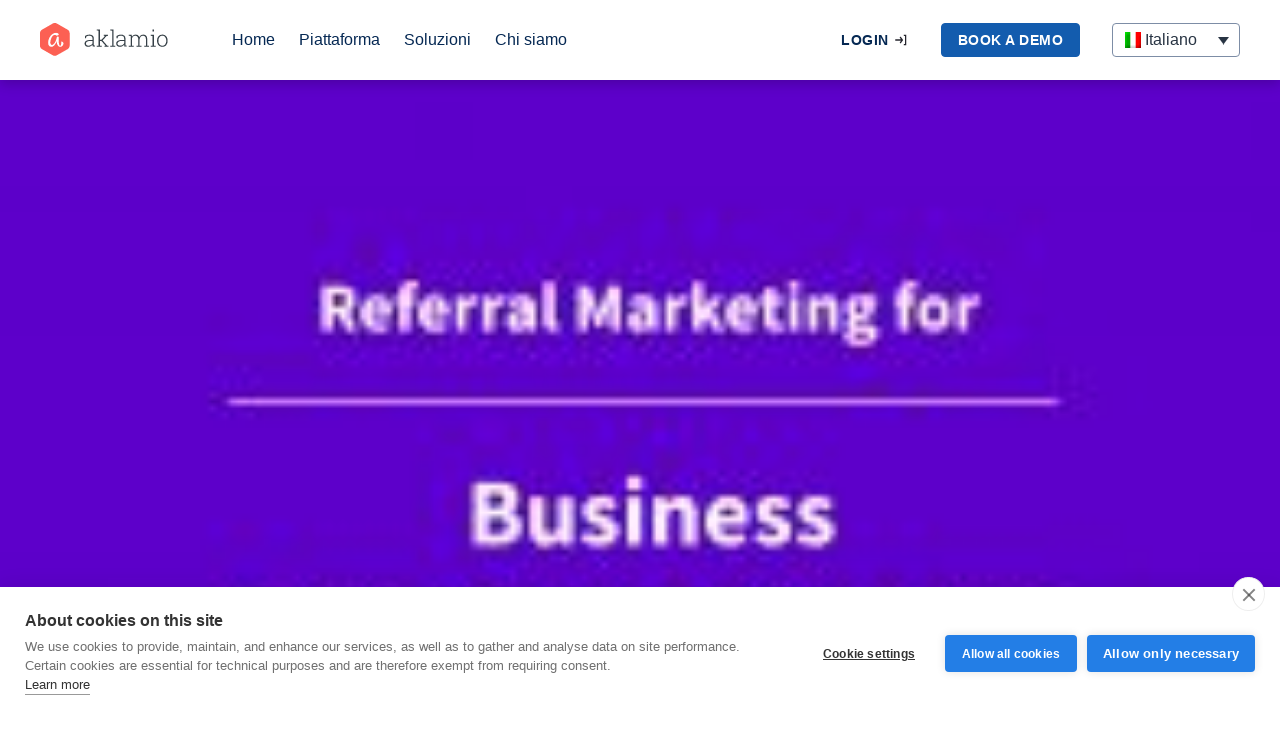

--- FILE ---
content_type: text/html; charset=UTF-8
request_url: https://www.aklamio.com/it/referral-marketing-for-business-development-teams/
body_size: 64264
content:
<!doctype html>
<html dir="ltr" lang="it-IT" prefix="og: https://ogp.me/ns#" class="no-js">

<head>
    <meta charset="UTF-8">
    
    <meta http-equiv="X-UA-Compatible" content="IE=edge,chrome=1">
    <meta name="viewport" content="width=device-width, initial-scale=1.0">
    <meta name="description" content="Referral Marketing">
    <script>window.cookiehub_wordpress = {};</script>	<style>img:is([sizes="auto" i], [sizes^="auto," i]) { contain-intrinsic-size: 3000px 1500px }</style>
	<link rel="alternate" hreflang="en" href="https://www.aklamio.com/en/referral-marketing-for-business-development-teams/" />
<link rel="alternate" hreflang="de" href="https://www.aklamio.com/de/referral-marketing-for-business-development-teams/" />
<link rel="alternate" hreflang="es" href="https://www.aklamio.com/es/referral-marketing-for-business-development-teams/" />
<link rel="alternate" hreflang="fr" href="https://www.aklamio.com/fr/referral-marketing-for-business-development-teams/" />
<link rel="alternate" hreflang="it" href="https://www.aklamio.com/it/referral-marketing-for-business-development-teams/" />
<link rel="alternate" hreflang="x-default" href="https://www.aklamio.com/en/referral-marketing-for-business-development-teams/" />

		<!-- All in One SEO Pro 4.7.2 - aioseo.com -->
		<title>How-to: Referral Marketing for Business Development Teams | Aklamio</title>
		<meta name="description" content="[one_second][/one_second] [one_second] Referral marketing thrives in B2B environments. Set up a referral program to foster growth in the dimensions that matter most to your business. Word-of-mouth referrals make up to 50% of most purchasing decisions; take advantage of the opportunity to acquire better users faster and retain them at lower costs. [button title=&quot;Download&quot; link=&quot;/en/download/4120/&quot; target=&quot;_blank&quot;" />
		<meta name="robots" content="max-image-preview:large" />
		<meta name="google-site-verification" content="u3G6J6ROnLGIUlDZq9f4VbDQA9YPjE1iJUqE_OE7oC8" />
		<meta name="keywords" content="business development,guides" />
		<link rel="canonical" href="https://www.aklamio.com/en/referral-marketing-for-business-development-teams/" />
		<meta name="generator" content="All in One SEO Pro (AIOSEO) 4.7.2" />
		<meta property="og:locale" content="it_IT" />
		<meta property="og:site_name" content="Aklamio | Referral Marketing" />
		<meta property="og:type" content="article" />
		<meta property="og:title" content="How-to: Referral Marketing for Business Development Teams | Aklamio" />
		<meta property="og:description" content="[one_second][/one_second] [one_second] Referral marketing thrives in B2B environments. Set up a referral program to foster growth in the dimensions that matter most to your business. Word-of-mouth referrals make up to 50% of most purchasing decisions; take advantage of the opportunity to acquire better users faster and retain them at lower costs. [button title=&quot;Download&quot; link=&quot;/en/download/4120/&quot; target=&quot;_blank&quot;" />
		<meta property="og:url" content="https://www.aklamio.com/en/referral-marketing-for-business-development-teams/" />
		<meta property="og:image" content="https://assets.aklamio.com/wp-321da-content/uploads/2020/07/16160119/RM-for-teams_bussinessdev.jpg" />
		<meta property="og:image:secure_url" content="https://assets.aklamio.com/wp-321da-content/uploads/2020/07/16160119/RM-for-teams_bussinessdev.jpg" />
		<meta property="og:image:width" content="1125" />
		<meta property="og:image:height" content="840" />
		<meta property="article:published_time" content="2020-06-29T10:25:56+00:00" />
		<meta property="article:modified_time" content="2021-04-12T08:32:32+00:00" />
		<meta property="article:publisher" content="https://www.facebook.com/Aklamio" />
		<meta name="twitter:card" content="summary" />
		<meta name="twitter:site" content="@aklamio" />
		<meta name="twitter:title" content="How-to: Referral Marketing for Business Development Teams | Aklamio" />
		<meta name="twitter:description" content="[one_second][/one_second] [one_second] Referral marketing thrives in B2B environments. Set up a referral program to foster growth in the dimensions that matter most to your business. Word-of-mouth referrals make up to 50% of most purchasing decisions; take advantage of the opportunity to acquire better users faster and retain them at lower costs. [button title=&quot;Download&quot; link=&quot;/en/download/4120/&quot; target=&quot;_blank&quot;" />
		<meta name="twitter:creator" content="@aklamio" />
		<meta name="twitter:image" content="https://assets.aklamio.com/wp-321da-content/uploads/2020/07/16160119/RM-for-teams_bussinessdev.jpg" />
		<meta name="google" content="nositelinkssearchbox" />
		<script type="application/ld+json" class="aioseo-schema">
			{"@context":"https:\/\/schema.org","@graph":[{"@type":"Article","@id":"https:\/\/www.aklamio.com\/it\/referral-marketing-for-business-development-teams\/#article","name":"How-to: Referral Marketing for Business Development Teams | Aklamio","headline":"How-to: Referral Marketing for Business Development Teams","author":{"@id":"https:\/\/www.aklamio.com\/it\/author\/alex\/#author"},"publisher":{"@id":"https:\/\/www.aklamio.com\/it\/#organization"},"image":{"@type":"ImageObject","url":"https:\/\/assets.aklamio.com\/wp-321da-content\/uploads\/2020\/07\/16160119\/RM-for-teams_bussinessdev.jpg","width":1125,"height":840,"caption":"Referral Marketing for Business Development teams"},"datePublished":"2020-06-29T12:25:56+02:00","dateModified":"2021-04-12T10:32:32+02:00","inLanguage":"it-IT","mainEntityOfPage":{"@id":"https:\/\/www.aklamio.com\/it\/referral-marketing-for-business-development-teams\/#webpage"},"isPartOf":{"@id":"https:\/\/www.aklamio.com\/it\/referral-marketing-for-business-development-teams\/#webpage"},"articleSection":"Guides, Business Development, Opzionale"},{"@type":"BreadcrumbList","@id":"https:\/\/www.aklamio.com\/it\/referral-marketing-for-business-development-teams\/#breadcrumblist","itemListElement":[{"@type":"ListItem","@id":"https:\/\/www.aklamio.com\/it\/#listItem","position":1,"name":"Home","item":"https:\/\/www.aklamio.com\/it\/","nextItem":"https:\/\/www.aklamio.com\/it\/referral-marketing-for-business-development-teams\/#listItem"},{"@type":"ListItem","@id":"https:\/\/www.aklamio.com\/it\/referral-marketing-for-business-development-teams\/#listItem","position":2,"name":"How-to: Referral Marketing for Business Development Teams","previousItem":"https:\/\/www.aklamio.com\/it\/#listItem"}]},{"@type":"Organization","@id":"https:\/\/www.aklamio.com\/it\/#organization","name":"Aklamio GmbH","description":"Referral Marketing","url":"https:\/\/www.aklamio.com\/it\/","logo":{"@type":"ImageObject","url":"\/wp-321da-content\/uploads\/2020\/03\/aklamio-logo-smallest-flamingo-1.svg","@id":"https:\/\/www.aklamio.com\/it\/referral-marketing-for-business-development-teams\/#organizationLogo"},"image":{"@id":"https:\/\/www.aklamio.com\/it\/referral-marketing-for-business-development-teams\/#organizationLogo"},"sameAs":["https:\/\/www.facebook.com\/Aklamio","https:\/\/twitter.com\/aklamio?lang=en","https:\/\/www.linkedin.com\/company\/aklamio-gmbh"]},{"@type":"Person","@id":"https:\/\/www.aklamio.com\/it\/author\/alex\/#author","url":"https:\/\/www.aklamio.com\/it\/author\/alex\/","name":"Alex","image":{"@type":"ImageObject","@id":"https:\/\/www.aklamio.com\/it\/referral-marketing-for-business-development-teams\/#authorImage","url":"https:\/\/secure.gravatar.com\/avatar\/8d7cc574b750f8a977383c371d084fb4?s=96&d=mm&r=g","width":96,"height":96,"caption":"Alex"}},{"@type":"WebPage","@id":"https:\/\/www.aklamio.com\/it\/referral-marketing-for-business-development-teams\/#webpage","url":"https:\/\/www.aklamio.com\/it\/referral-marketing-for-business-development-teams\/","name":"How-to: Referral Marketing for Business Development Teams | Aklamio","description":"[one_second][\/one_second] [one_second] Referral marketing thrives in B2B environments. Set up a referral program to foster growth in the dimensions that matter most to your business. Word-of-mouth referrals make up to 50% of most purchasing decisions; take advantage of the opportunity to acquire better users faster and retain them at lower costs. [button title=\"Download\" link=\"\/en\/download\/4120\/\" target=\"_blank\"","inLanguage":"it-IT","isPartOf":{"@id":"https:\/\/www.aklamio.com\/it\/#website"},"breadcrumb":{"@id":"https:\/\/www.aklamio.com\/it\/referral-marketing-for-business-development-teams\/#breadcrumblist"},"author":{"@id":"https:\/\/www.aklamio.com\/it\/author\/alex\/#author"},"creator":{"@id":"https:\/\/www.aklamio.com\/it\/author\/alex\/#author"},"image":{"@type":"ImageObject","url":"https:\/\/assets.aklamio.com\/wp-321da-content\/uploads\/2020\/07\/16160119\/RM-for-teams_bussinessdev.jpg","@id":"https:\/\/www.aklamio.com\/it\/referral-marketing-for-business-development-teams\/#mainImage","width":1125,"height":840,"caption":"Referral Marketing for Business Development teams"},"primaryImageOfPage":{"@id":"https:\/\/www.aklamio.com\/it\/referral-marketing-for-business-development-teams\/#mainImage"},"datePublished":"2020-06-29T12:25:56+02:00","dateModified":"2021-04-12T10:32:32+02:00"},{"@type":"WebSite","@id":"https:\/\/www.aklamio.com\/it\/#website","url":"https:\/\/www.aklamio.com\/it\/","name":"Aklamio","description":"Referral Marketing","inLanguage":"it-IT","publisher":{"@id":"https:\/\/www.aklamio.com\/it\/#organization"}}]}
		</script>
		<script>(function(w,d,s,l,i){w[l]=w[l]||[];w[l].push({'gtm.start': new Date().getTime(),event:'gtm.js'});var f=d.getElementsByTagName(s)[0], j=d.createElement(s),dl=l!='dataLayer'?'&l='+l:'';j.async=true;j.src='https://www.googletagmanager.com/gtm.js?id='+i+dl;f.parentNode.insertBefore(j,f);})(window,document,'script','dataLayer',"GTM-NZCDMRX");</script>
		<!-- All in One SEO Pro -->

<meta name="dlm-version" content="5.0.21"><style id='classic-theme-styles-inline-css' type='text/css'>
/*! This file is auto-generated */
.wp-block-button__link{color:#fff;background-color:#32373c;border-radius:9999px;box-shadow:none;text-decoration:none;padding:calc(.667em + 2px) calc(1.333em + 2px);font-size:1.125em}.wp-block-file__button{background:#32373c;color:#fff;text-decoration:none}
</style>
<style id='global-styles-inline-css' type='text/css'>
:root{--wp--preset--aspect-ratio--square: 1;--wp--preset--aspect-ratio--4-3: 4/3;--wp--preset--aspect-ratio--3-4: 3/4;--wp--preset--aspect-ratio--3-2: 3/2;--wp--preset--aspect-ratio--2-3: 2/3;--wp--preset--aspect-ratio--16-9: 16/9;--wp--preset--aspect-ratio--9-16: 9/16;--wp--preset--color--black: #000000;--wp--preset--color--cyan-bluish-gray: #abb8c3;--wp--preset--color--white: #ffffff;--wp--preset--color--pale-pink: #f78da7;--wp--preset--color--vivid-red: #cf2e2e;--wp--preset--color--luminous-vivid-orange: #ff6900;--wp--preset--color--luminous-vivid-amber: #fcb900;--wp--preset--color--light-green-cyan: #7bdcb5;--wp--preset--color--vivid-green-cyan: #00d084;--wp--preset--color--pale-cyan-blue: #8ed1fc;--wp--preset--color--vivid-cyan-blue: #0693e3;--wp--preset--color--vivid-purple: #9b51e0;--wp--preset--gradient--vivid-cyan-blue-to-vivid-purple: linear-gradient(135deg,rgba(6,147,227,1) 0%,rgb(155,81,224) 100%);--wp--preset--gradient--light-green-cyan-to-vivid-green-cyan: linear-gradient(135deg,rgb(122,220,180) 0%,rgb(0,208,130) 100%);--wp--preset--gradient--luminous-vivid-amber-to-luminous-vivid-orange: linear-gradient(135deg,rgba(252,185,0,1) 0%,rgba(255,105,0,1) 100%);--wp--preset--gradient--luminous-vivid-orange-to-vivid-red: linear-gradient(135deg,rgba(255,105,0,1) 0%,rgb(207,46,46) 100%);--wp--preset--gradient--very-light-gray-to-cyan-bluish-gray: linear-gradient(135deg,rgb(238,238,238) 0%,rgb(169,184,195) 100%);--wp--preset--gradient--cool-to-warm-spectrum: linear-gradient(135deg,rgb(74,234,220) 0%,rgb(151,120,209) 20%,rgb(207,42,186) 40%,rgb(238,44,130) 60%,rgb(251,105,98) 80%,rgb(254,248,76) 100%);--wp--preset--gradient--blush-light-purple: linear-gradient(135deg,rgb(255,206,236) 0%,rgb(152,150,240) 100%);--wp--preset--gradient--blush-bordeaux: linear-gradient(135deg,rgb(254,205,165) 0%,rgb(254,45,45) 50%,rgb(107,0,62) 100%);--wp--preset--gradient--luminous-dusk: linear-gradient(135deg,rgb(255,203,112) 0%,rgb(199,81,192) 50%,rgb(65,88,208) 100%);--wp--preset--gradient--pale-ocean: linear-gradient(135deg,rgb(255,245,203) 0%,rgb(182,227,212) 50%,rgb(51,167,181) 100%);--wp--preset--gradient--electric-grass: linear-gradient(135deg,rgb(202,248,128) 0%,rgb(113,206,126) 100%);--wp--preset--gradient--midnight: linear-gradient(135deg,rgb(2,3,129) 0%,rgb(40,116,252) 100%);--wp--preset--font-size--small: 13px;--wp--preset--font-size--medium: 20px;--wp--preset--font-size--large: 36px;--wp--preset--font-size--x-large: 42px;--wp--preset--spacing--20: 0.44rem;--wp--preset--spacing--30: 0.67rem;--wp--preset--spacing--40: 1rem;--wp--preset--spacing--50: 1.5rem;--wp--preset--spacing--60: 2.25rem;--wp--preset--spacing--70: 3.38rem;--wp--preset--spacing--80: 5.06rem;--wp--preset--shadow--natural: 6px 6px 9px rgba(0, 0, 0, 0.2);--wp--preset--shadow--deep: 12px 12px 50px rgba(0, 0, 0, 0.4);--wp--preset--shadow--sharp: 6px 6px 0px rgba(0, 0, 0, 0.2);--wp--preset--shadow--outlined: 6px 6px 0px -3px rgba(255, 255, 255, 1), 6px 6px rgba(0, 0, 0, 1);--wp--preset--shadow--crisp: 6px 6px 0px rgba(0, 0, 0, 1);}:where(.is-layout-flex){gap: 0.5em;}:where(.is-layout-grid){gap: 0.5em;}body .is-layout-flex{display: flex;}.is-layout-flex{flex-wrap: wrap;align-items: center;}.is-layout-flex > :is(*, div){margin: 0;}body .is-layout-grid{display: grid;}.is-layout-grid > :is(*, div){margin: 0;}:where(.wp-block-columns.is-layout-flex){gap: 2em;}:where(.wp-block-columns.is-layout-grid){gap: 2em;}:where(.wp-block-post-template.is-layout-flex){gap: 1.25em;}:where(.wp-block-post-template.is-layout-grid){gap: 1.25em;}.has-black-color{color: var(--wp--preset--color--black) !important;}.has-cyan-bluish-gray-color{color: var(--wp--preset--color--cyan-bluish-gray) !important;}.has-white-color{color: var(--wp--preset--color--white) !important;}.has-pale-pink-color{color: var(--wp--preset--color--pale-pink) !important;}.has-vivid-red-color{color: var(--wp--preset--color--vivid-red) !important;}.has-luminous-vivid-orange-color{color: var(--wp--preset--color--luminous-vivid-orange) !important;}.has-luminous-vivid-amber-color{color: var(--wp--preset--color--luminous-vivid-amber) !important;}.has-light-green-cyan-color{color: var(--wp--preset--color--light-green-cyan) !important;}.has-vivid-green-cyan-color{color: var(--wp--preset--color--vivid-green-cyan) !important;}.has-pale-cyan-blue-color{color: var(--wp--preset--color--pale-cyan-blue) !important;}.has-vivid-cyan-blue-color{color: var(--wp--preset--color--vivid-cyan-blue) !important;}.has-vivid-purple-color{color: var(--wp--preset--color--vivid-purple) !important;}.has-black-background-color{background-color: var(--wp--preset--color--black) !important;}.has-cyan-bluish-gray-background-color{background-color: var(--wp--preset--color--cyan-bluish-gray) !important;}.has-white-background-color{background-color: var(--wp--preset--color--white) !important;}.has-pale-pink-background-color{background-color: var(--wp--preset--color--pale-pink) !important;}.has-vivid-red-background-color{background-color: var(--wp--preset--color--vivid-red) !important;}.has-luminous-vivid-orange-background-color{background-color: var(--wp--preset--color--luminous-vivid-orange) !important;}.has-luminous-vivid-amber-background-color{background-color: var(--wp--preset--color--luminous-vivid-amber) !important;}.has-light-green-cyan-background-color{background-color: var(--wp--preset--color--light-green-cyan) !important;}.has-vivid-green-cyan-background-color{background-color: var(--wp--preset--color--vivid-green-cyan) !important;}.has-pale-cyan-blue-background-color{background-color: var(--wp--preset--color--pale-cyan-blue) !important;}.has-vivid-cyan-blue-background-color{background-color: var(--wp--preset--color--vivid-cyan-blue) !important;}.has-vivid-purple-background-color{background-color: var(--wp--preset--color--vivid-purple) !important;}.has-black-border-color{border-color: var(--wp--preset--color--black) !important;}.has-cyan-bluish-gray-border-color{border-color: var(--wp--preset--color--cyan-bluish-gray) !important;}.has-white-border-color{border-color: var(--wp--preset--color--white) !important;}.has-pale-pink-border-color{border-color: var(--wp--preset--color--pale-pink) !important;}.has-vivid-red-border-color{border-color: var(--wp--preset--color--vivid-red) !important;}.has-luminous-vivid-orange-border-color{border-color: var(--wp--preset--color--luminous-vivid-orange) !important;}.has-luminous-vivid-amber-border-color{border-color: var(--wp--preset--color--luminous-vivid-amber) !important;}.has-light-green-cyan-border-color{border-color: var(--wp--preset--color--light-green-cyan) !important;}.has-vivid-green-cyan-border-color{border-color: var(--wp--preset--color--vivid-green-cyan) !important;}.has-pale-cyan-blue-border-color{border-color: var(--wp--preset--color--pale-cyan-blue) !important;}.has-vivid-cyan-blue-border-color{border-color: var(--wp--preset--color--vivid-cyan-blue) !important;}.has-vivid-purple-border-color{border-color: var(--wp--preset--color--vivid-purple) !important;}.has-vivid-cyan-blue-to-vivid-purple-gradient-background{background: var(--wp--preset--gradient--vivid-cyan-blue-to-vivid-purple) !important;}.has-light-green-cyan-to-vivid-green-cyan-gradient-background{background: var(--wp--preset--gradient--light-green-cyan-to-vivid-green-cyan) !important;}.has-luminous-vivid-amber-to-luminous-vivid-orange-gradient-background{background: var(--wp--preset--gradient--luminous-vivid-amber-to-luminous-vivid-orange) !important;}.has-luminous-vivid-orange-to-vivid-red-gradient-background{background: var(--wp--preset--gradient--luminous-vivid-orange-to-vivid-red) !important;}.has-very-light-gray-to-cyan-bluish-gray-gradient-background{background: var(--wp--preset--gradient--very-light-gray-to-cyan-bluish-gray) !important;}.has-cool-to-warm-spectrum-gradient-background{background: var(--wp--preset--gradient--cool-to-warm-spectrum) !important;}.has-blush-light-purple-gradient-background{background: var(--wp--preset--gradient--blush-light-purple) !important;}.has-blush-bordeaux-gradient-background{background: var(--wp--preset--gradient--blush-bordeaux) !important;}.has-luminous-dusk-gradient-background{background: var(--wp--preset--gradient--luminous-dusk) !important;}.has-pale-ocean-gradient-background{background: var(--wp--preset--gradient--pale-ocean) !important;}.has-electric-grass-gradient-background{background: var(--wp--preset--gradient--electric-grass) !important;}.has-midnight-gradient-background{background: var(--wp--preset--gradient--midnight) !important;}.has-small-font-size{font-size: var(--wp--preset--font-size--small) !important;}.has-medium-font-size{font-size: var(--wp--preset--font-size--medium) !important;}.has-large-font-size{font-size: var(--wp--preset--font-size--large) !important;}.has-x-large-font-size{font-size: var(--wp--preset--font-size--x-large) !important;}
:where(.wp-block-post-template.is-layout-flex){gap: 1.25em;}:where(.wp-block-post-template.is-layout-grid){gap: 1.25em;}
:where(.wp-block-columns.is-layout-flex){gap: 2em;}:where(.wp-block-columns.is-layout-grid){gap: 2em;}
:root :where(.wp-block-pullquote){font-size: 1.5em;line-height: 1.6;}
</style>
<link rel='stylesheet' id='contact-form-7-css' href='https://assets.aklamio.com/wp-content/plugins/contact-form-7/includes/css/styles.css?ver=6.0.3' media='all' />
<link rel='stylesheet' id='bodhi-svgs-attachment-css' href='https://assets.aklamio.com/wp-content/plugins/svg-support/css/svgs-attachment.css?ver=2.5.8' media='all' />
<link rel='stylesheet' id='wpml-legacy-dropdown-click-0-css' href='https://assets.aklamio.com/wp-content/plugins/sitepress-multilingual-cms/templates/language-switchers/legacy-dropdown-click/style.min.css?ver=1' media='all' />
<style id='wpml-legacy-dropdown-click-0-inline-css' type='text/css'>
.wpml-ls-statics-shortcode_actions, .wpml-ls-statics-shortcode_actions .wpml-ls-sub-menu, .wpml-ls-statics-shortcode_actions a {border-color:#7d8da6;}.wpml-ls-statics-shortcode_actions .wpml-ls-current-language > a {color:#283443;}
.wpml-ls-item-nl, .wpml-ls-item-pt-pt, .wpml-ls-item-pl { display: none !important; } .wpml-ls-legacy-dropdown-click { display: flex; align-items: center; width: 128px; margin-left: 32px; } .wpml-ls-legacy-dropdown-click .wpml-ls-flag {width: 16px; margin-right: 4px; } .wpml-ls-legacy-dropdown-click .wpml-ls-item { display: flex; flex-grow: 1; } .wpml-ls-legacy-dropdown-click a {display: flex; flex-grow: 1; padding: 8px 12px;} .wpml-ls-legacy-dropdown-click a:hover{background-color:#E7ECF4;} .wpml-ls-legacy-dropdown-click a span {margin-bottom: 0px; color: #283443; line-height: 16px;} .wpml-ls-legacy-dropdown-click>ul {display: flex; flex-grow: 1;} .wpml-ls-legacy-dropdown-click ul li a{border-radius: 4px;} .wpml-ls-legacy-dropdown-click .wpml-ls-sub-menu { margin-top: 8px; border:none; box-shadow: 0 4px 12px rgb(0 0 0 / 20%); background-color: white; padding: 8px; border-radius: 8px; padding: 8px;} .wpml-ls-legacy-dropdown-click .wpml-ls-sub-menu li:not(:first-child){margin-top: 8px;} .wpml-ls-legacy-dropdown-click .wpml-ls-sub-menu a{border: none;}
</style>
<link rel='stylesheet' id='ak-global-styles-css' href='https://assets.aklamio.com/wp-content/themes/aklamio2/assets/css/global-styles.min.css?ver=1.6.9' media='all' />
<link rel='stylesheet' id='single-css' href='https://assets.aklamio.com/wp-content/themes/aklamio2/assets/css/single.min.css?ver=1.6.9' media='all' />
<style id='akismet-widget-style-inline-css' type='text/css'>

			.a-stats {
				--akismet-color-mid-green: #357b49;
				--akismet-color-white: #fff;
				--akismet-color-light-grey: #f6f7f7;

				max-width: 350px;
				width: auto;
			}

			.a-stats * {
				all: unset;
				box-sizing: border-box;
			}

			.a-stats strong {
				font-weight: 600;
			}

			.a-stats a.a-stats__link,
			.a-stats a.a-stats__link:visited,
			.a-stats a.a-stats__link:active {
				background: var(--akismet-color-mid-green);
				border: none;
				box-shadow: none;
				border-radius: 8px;
				color: var(--akismet-color-white);
				cursor: pointer;
				display: block;
				font-family: -apple-system, BlinkMacSystemFont, 'Segoe UI', 'Roboto', 'Oxygen-Sans', 'Ubuntu', 'Cantarell', 'Helvetica Neue', sans-serif;
				font-weight: 500;
				padding: 12px;
				text-align: center;
				text-decoration: none;
				transition: all 0.2s ease;
			}

			/* Extra specificity to deal with TwentyTwentyOne focus style */
			.widget .a-stats a.a-stats__link:focus {
				background: var(--akismet-color-mid-green);
				color: var(--akismet-color-white);
				text-decoration: none;
			}

			.a-stats a.a-stats__link:hover {
				filter: brightness(110%);
				box-shadow: 0 4px 12px rgba(0, 0, 0, 0.06), 0 0 2px rgba(0, 0, 0, 0.16);
			}

			.a-stats .count {
				color: var(--akismet-color-white);
				display: block;
				font-size: 1.5em;
				line-height: 1.4;
				padding: 0 13px;
				white-space: nowrap;
			}
		
</style>
<script type="text/javascript" id="wpml-cookie-js-extra">
/* <![CDATA[ */
var wpml_cookies = {"wp-wpml_current_language":{"value":"it","expires":1,"path":"\/"}};
var wpml_cookies = {"wp-wpml_current_language":{"value":"it","expires":1,"path":"\/"}};
/* ]]> */
</script>
<script type="text/javascript" src="https://assets.aklamio.com/wp-content/plugins/sitepress-multilingual-cms/res/js/cookies/language-cookie.js?ver=470000" id="wpml-cookie-js" defer="defer" data-wp-strategy="defer"></script>
<script type="text/javascript" src="https://assets.aklamio.com/wp-content/plugins/svg-support/vendor/DOMPurify/DOMPurify.min.js?ver=1.0.1" id="bodhi-dompurify-library-js"></script>
<script type="text/javascript" src="https://assets.aklamio.com/wp-includes/js/jquery/jquery.min.js?ver=3.7.1" id="jquery-core-js"></script>
<script type="text/javascript" src="https://assets.aklamio.com/wp-includes/js/jquery/jquery-migrate.min.js?ver=3.4.1" id="jquery-migrate-js"></script>
<script type="text/javascript" src="https://assets.aklamio.com/wp-content/plugins/svg-support/js/min/svgs-inline-min.js?ver=2.5.8" id="bodhi_svg_inline-js"></script>
<script type="text/javascript" id="bodhi_svg_inline-js-after">
/* <![CDATA[ */
cssTarget={"Bodhi":"img.style-svg","ForceInlineSVG":"style-svg"};ForceInlineSVGActive="false";frontSanitizationEnabled="on";
/* ]]> */
</script>
<script type="text/javascript" src="https://assets.aklamio.com/wp-content/plugins/sitepress-multilingual-cms/templates/language-switchers/legacy-dropdown-click/script.min.js?ver=1" id="wpml-legacy-dropdown-click-0-js"></script>
<script type="text/javascript" src="https://assets.aklamio.com/wp-content/themes/aklamio2/assets/js/global-blog-single.min.js?ver=1.6.9" id="aklamioscripts-single-js"></script>

<!-- Google tag (gtag.js) snippet added by Site Kit -->

<!-- Google Analytics snippet added by Site Kit -->
<script type="text/javascript" src="https://www.googletagmanager.com/gtag/js?id=GT-NMD6L38K" id="google_gtagjs-js" async></script>
<script type="text/javascript" id="google_gtagjs-js-after">
/* <![CDATA[ */
window.dataLayer = window.dataLayer || [];function gtag(){dataLayer.push(arguments);}
gtag("set","linker",{"domains":["www.aklamio.com"]});
gtag("js", new Date());
gtag("set", "developer_id.dZTNiMT", true);
gtag("config", "GT-NMD6L38K");
 window._googlesitekit = window._googlesitekit || {}; window._googlesitekit.throttledEvents = []; window._googlesitekit.gtagEvent = (name, data) => { var key = JSON.stringify( { name, data } ); if ( !! window._googlesitekit.throttledEvents[ key ] ) { return; } window._googlesitekit.throttledEvents[ key ] = true; setTimeout( () => { delete window._googlesitekit.throttledEvents[ key ]; }, 5 ); gtag( "event", name, { ...data, event_source: "site-kit" } ); } 
/* ]]> */
</script>

<!-- End Google tag (gtag.js) snippet added by Site Kit -->
<meta name="generator" content="WPML ver:4.7.0 stt:1,4,3,27,2;" />
<meta name="generator" content="Site Kit by Google 1.147.0" />
		<script>
		(function(h,o,t,j,a,r){
			h.hj=h.hj||function(){(h.hj.q=h.hj.q||[]).push(arguments)};
			h._hjSettings={hjid:2287263,hjsv:5};
			a=o.getElementsByTagName('head')[0];
			r=o.createElement('script');r.async=1;
			r.src=t+h._hjSettings.hjid+j+h._hjSettings.hjsv;
			a.appendChild(r);
		})(window,document,'//static.hotjar.com/c/hotjar-','.js?sv=');
		</script>
				<script>
			document.documentElement.className = document.documentElement.className.replace( 'no-js', 'js' );
		</script>
				<style>
			.no-js img.lazyload { display: none; }
			figure.wp-block-image img.lazyloading { min-width: 150px; }
							.lazyload, .lazyloading { opacity: 0; }
				.lazyloaded {
					opacity: 1;
					transition: opacity 250ms;
					transition-delay: 0ms;
				}
					</style>
		<link rel="icon" href="https://assets.aklamio.com/wp-321da-content/uploads/2020/03/16160424/cropped-aklamio_small_1000x1000-32x32.png" sizes="32x32" />
<link rel="icon" href="https://assets.aklamio.com/wp-321da-content/uploads/2020/03/16160424/cropped-aklamio_small_1000x1000-192x192.png" sizes="192x192" />
<link rel="apple-touch-icon" href="https://assets.aklamio.com/wp-321da-content/uploads/2020/03/16160424/cropped-aklamio_small_1000x1000-180x180.png" />
<meta name="msapplication-TileImage" content="https://assets.aklamio.com/wp-321da-content/uploads/2020/03/16160424/cropped-aklamio_small_1000x1000-270x270.png" />
		<style type="text/css" id="wp-custom-css">
			:root {
    --size-s: 0.8rem;
    --size-m: 3.2rem;
      
      --red-500: #FC6053;
      
      --gray-200 : #C8D2E0;
      --gray-900: #283443;
  }
  
  
  .tag{height: 32px;border-radius: 60px;display: flex;flex-direction: row;align-items: center;padding: 0px 16px;margin-bottom: 16px}.tag span{color:rgba(255, 255, 255, 0.8);margin-right: 8px;font-family: 'Source Sans Pro';font-style: normal;font-weight: 400;font-size: 16px;line-height: 23px;display: flex;align-items: center;}.tag img{width: 24px;height: 24px;}
  
  
  .accordion-group {
      display: flex;
      flex-direction: column;
      flex: 1;
      margin-top: 2.4rem;
      margin-bottom: 4.8rem;
      width: 100%;
  }
  .accordion {
      display: flex;
      flex-direction: column;
      border: 1px solid var(--gray-200);
      border-radius: 4px;
      padding: 8px 16px;
      justify-content: center;
  }
  .accordion:not(:last-child) {
      margin-bottom: 16px;
  }
  .accordion-heading {
      display: flex;
      flex-direction: row;
      cursor: pointer;
  }
  .accordion-heading span {
      font-family: 'Source Sans Pro';
      font-style: normal;
      font-weight: 700;
      font-size: 16px;
      line-height: 23px;
      color: var(--gray-900);
      margin-right: auto;
  }
  .accordion-heading .chevron {
      width: 24px;
      height: 24px;
      margin-left: 16px;
      margin-right: 0;
          background-position: left center;
      background-repeat: no-repeat;
      background-size: 48px 24px;
  }
  .accordion.active .chevron {
      background-position: right center;
  }
  .accordion_content {
      margin-top: 8px;
      width: 100%;
  }
  .btn--secondary{
  color: #283443;
  }
  section.block-wrap:not(.bg--dark) .btn--secondary {
      color: #283443;
  }
  section h4+p+.btn-group {
      margin-top: 1.6rem;
      margin-bottom: 2.4rem;
      background-color: white;
  }
  article section.block-wrap:last-of-type:not(.bg) {
      margin-bottom: 12.8rem;
  }
  Section .row p + .row{
      margin-top: 2.4rem;
  }
  .extramargin{
      margin-bottom: 9.6rem;
  }
  
  .privacybeleid header .logo {
      pointer-events: none;
  }
  
  .privacybeleid header .main {
      display: none !important;
  }
  
  .privacybeleid footer .column-group {
      display: none;
  }
  
  .sicurezza-dati  header .logo {
      pointer-events: none;
  }
  
  .sicurezza-dati footer .column-group {
      display: none;
  }
  
  .prywatnosc  header .logo {
      pointer-events: none;
  }
  
  .prywatnosc footer .column-group {
      display: none;
  }
  
  .privacidade  header .logo {
      pointer-events: none;
  }
  
  .privacidade footer .column-group {
      display: none;
  }
  
  .informativa-legale  header .logo {
      pointer-events: none;
  }
  
  .informativa-legale footer .column-group {
      display: none;
  }
  
  .afdruk  header .logo {
      pointer-events: none;
  }
  
  .afdruk header .main {
      display: none !important;
  }
  
  .afdruk footer .column-group {
      display: none;
  }
  
  .stopka  header .logo {
      pointer-events: none;
  }
  
  .stopka footer .column-group {
      display: none;
  }
  
  .imprimir  header .logo {
      pointer-events: none;
  }
  
  .imprimir footer .column-group {
      display: none;
  }
  
  .termini-e-condizioni-d-uso  header .logo {
      pointer-events: none;
  }
  
  .termini-e-condizioni-d-uso footer .column-group {
      display: none;
  }
  
  .voorwaarden header .logo {
      pointer-events: none;
  }
  
  .voorwaarden header .main {
      display: none !important;
  }
  
  .voorwaarden footer .column-group {
      display: none;
  }
  
  .warunki header .logo {
      pointer-events: none;
  }
  
  .warunki footer .column-group {
      display: none;
  }
  
  .termos header .logo {
      pointer-events: none;
  }
  
  .termos footer .column-group {
      display: none;
  }
  
  .wpml-ls-statics-footer {
      background: #FBFBFB;
  }
  
  .wpml-ls-slot-footer a {
      background: #FBFBFB;
  }

  @media only screen and (max-width: 911px) {
    .icon_list--icon > div {
        padding-top: 5% !important;
    }
    .graph-svg {
        padding: 0px 0px !important;
    }
    section.block-wrap .row .column-cell--wrapped {
        margin: 12.8rem 4.8rem 0rem 1.6rem !important;
    }
    #bento-box {
        content: url("https://assets.aklamio.com/wp-321da-content/uploads/2024/04/29172644/bentobox-mobile.svg");
        width: 100%;
    }
  }


  		</style>
		        <!-- Hotjar Tracking Code for aklamio.com -->
    <!-- ... Hotjar script ... -->
    <!-- Start VWO Async SmartCode -->
    <!-- ... VWO script ... -->
    <!-- End VWO Async SmartCode -->
</head>

<body class="post-template-default single single-post postid-3362 single-format-standard referral-marketing-for-business-development-teams">
    <div class="mobile-nav hide">
    	<div class="close-button"><svg width="25" height="24" viewBox="0 0 25 24" fill="none" xmlns="http://www.w3.org/2000/svg"><path fill-rule="evenodd" clip-				rule="evenodd" d="M0.526085 0.282677C0.330823 0.477939 0.330823 0.794521 0.526085 0.989784L11.6171 12.0808L1.2919 22.406C1.09664 22.6012 1.09664 22.9178 			1.2919 23.1131C1.48716 23.3084 1.80374 23.3084 1.99901 23.1131L12.3242 12.7879L22.6494 23.1131C22.8447 23.3084 23.1612 23.3084 23.3565 23.1131C23.5518 			22.9178 23.5518 22.6012 23.3565 22.406L13.0313 12.0808L24.1223 0.989784C24.3176 0.794521 24.3176 0.477939 24.1223 0.282677C23.9271 0.0874149 23.6105 0.0874149 				23.4152 0.282677L12.3242 11.3737L1.23319 0.282677C1.03793 0.0874149 0.721348 0.0874149 0.526085 0.282677Z" fill="#052853"/></svg>
        </div>
      <div class="menu"><ul>
<li class="page_item page-item-194274"><a href="https://www.aklamio.com/it/error/">404</a></li>
<li class="page_item page-item-199017"><a href="https://www.aklamio.com/it/befibre-cpo-agents/">BeFibre CPO Agents</a></li>
<li class="page_item page-item-199095"><a href="https://www.aklamio.com/it/befibre-form-test/">BeFibre CPO Agents &#8211; Test</a></li>
<li class="page_item page-item-199612"><a href="https://www.aklamio.com/it/blackfriday-sales-with-aklamio/">Black Friday</a></li>
<li class="page_item page-item-106184"><a href="https://www.aklamio.com/it/blog/">Blog</a></li>
<li class="page_item page-item-194131"><a href="https://www.aklamio.com/it/carbon-offsetting/">Carbon Offsetting</a></li>
<li class="page_item page-item-197674"><a href="https://www.aklamio.com/it/cashback-csv/">Cashback-csv</a></li>
<li class="page_item page-item-198718"><a href="https://www.aklamio.com/it/chi-siamo/">Chi siamo</a></li>
<li class="page_item page-item-198135"><a href="https://www.aklamio.com/it/claim-by-link/">Claim by link</a></li>
<li class="page_item page-item-197409"><a href="https://www.aklamio.com/it/termini-e-condizioni-d-uso/">Condizioni generali di contratto (CGC) per gli utenti</a></li>
<li class="page_item page-item-198248"><a href="https://www.aklamio.com/it/cookie-statement/">Cookie statement</a></li>
<li class="page_item page-item-198852"><a href="https://www.aklamio.com/it/donations/">Donations</a></li>
<li class="page_item page-item-1048"><a href="https://www.aklamio.com/it/">Home</a></li>
<li class="page_item page-item-197394"><a href="https://www.aklamio.com/it/informativa-legale/">Informativa legale</a></li>
<li class="page_item page-item-196940"><a href="https://www.aklamio.com/it/sicurezza-dati/">Informativa sul trattamento dei dati personali</a></li>
<li class="page_item page-item-197753"><a href="https://www.aklamio.com/it/integrate-once/">Integrate once</a></li>
<li class="page_item page-item-199422"><a href="https://www.aklamio.com/it/integrations/">Integrations</a></li>
<li class="page_item page-item-1595 page_item_has_children"><a href="https://www.aklamio.com/it/businesses/">Per le imprese</a>
<ul class='children'>
	<li class="page_item page-item-1644"><a href="https://www.aklamio.com/it/businesses/funzioni/">Funzioni</a></li>
	<li class="page_item page-item-1658"><a href="https://www.aklamio.com/it/businesses/faq/">Referral Marketing FAQs</a></li>
</ul>
</li>
<li class="page_item page-item-198693 page_item_has_children"><a href="https://www.aklamio.com/it/piattaforma/">Piattaforma</a>
<ul class='children'>
	<li class="page_item page-item-198700"><a href="https://www.aklamio.com/it/piattaforma/analisi-e-informazioni/">Analisi &amp; Informazioni</a></li>
	<li class="page_item page-item-198699"><a href="https://www.aklamio.com/it/piattaforma/regole-ricompense/">Regole Ricompense</a></li>
	<li class="page_item page-item-198697"><a href="https://www.aklamio.com/it/piattaforma/tipologia-ricompense/">Tipologia Ricompense</a></li>
	<li class="page_item page-item-198698"><a href="https://www.aklamio.com/it/piattaforma/tracking-omnichannel/">Tracking Omnichannel</a></li>
</ul>
</li>
<li class="page_item page-item-198738"><a href="https://www.aklamio.com/it/prenota-una-demo/">Prenota una demo</a></li>
<li class="page_item page-item-199131"><a href="https://www.aklamio.com/it/program-success/">Program Success</a></li>
<li class="page_item page-item-198719"><a href="https://www.aklamio.com/it/soluzioni/">Soluzioni</a></li>
<li class="page_item page-item-198463"><a href="https://www.aklamio.com/it/vouchers/">Vouchers</a></li>
</ul></div>
      <div class="login">
			<ul class="nav menu"><li id="menu-item-197950" class="btn btn--link btn--s menu-item menu-item-type-custom menu-item-object-custom menu-item-has-children menu-item-197950"><a href="#">Login</a>
<ul class="sub-menu">
	<li id="menu-item-197951" class="menu-item menu-item-type-custom menu-item-object-custom menu-item-197951"><a href="https://partners.aklamio.com/login">Per le imprese</a></li>
	<li id="menu-item-197952" class="menu-item menu-item-type-custom menu-item-object-custom menu-item-197952"><a href="https://wallet.aklamio.com/it">Per gli utenti</a></li>
</ul>
</li>
</ul>		</div>
    </div>

    <header class="light">
        <div class="header_row">
            <div class="logo">
                <a href="https://www.aklamio.com/it/">
                    <svg class="logo-mobile logo-dark" version="1.1" id="Layer_1" xmlns="http://www.w3.org/2000/svg" xmlns:xlink="http://www.w3.org/1999/xlink" x="0px" y="0px" viewBox="0 0 20.8 23.2" style="enable-background:new 0 0 20.8 23.2;" xml:space="preserve"><style type="text/css">.st0m{fill-rule:evenodd;clip-rule:evenodd;fill:#FFFFFF;}</style><path class="st0m" d="M19.5,4.8L19.5,4.8l-7.7-4.4C11.4,0.1,10.9,0,10.4,0C9.9,0,9.5,0.1,9,0.4L1.4,4.8C0.5,5.3,0,6.2,0,7.2V16c0,1,0.5,1.9,1.4,2.4L9,22.8c0.4,0.2,0.9,0.4,1.4,0.4c0.5,0,1-0.1,1.4-0.4l7.7-4.4c0.9-0.5,1.4-1.4,1.4-2.4V7.2C20.8,6.2,20.3,5.3,19.5,4.8z M14.2,16.8L14.2,16.8c-1.8,0-2.5-2.5-2.5-4.1c-0.4,1.7-2,4.1-3.7,4.1c-1.5,0-2.3-1.3-2.3-2.9c0-3.2,2.5-6.9,5.5-6.9c1.1,0,2,0.6,2,1c0,0.6-1.1,0.9-1.6,0.9c-0.4-0.4-0.8-0.6-1.3-0.6c-1.8,0-3.1,3.4-3.1,5.3c0,0.8,0.3,1.8,1.1,1.8c1.3,0,2.5-2,3.1-3.8c0.2-0.6,0.2-0.9,0.3-1.4c0.1-0.5,0.4-0.7,0.8-0.7c0.4,0,0.7,0.3,0.7,0.6c0,1.8-0.2,5.9,1,5.9c0.8,0,0.8-1.9,0.8-3c0.9,0,1.5,0.5,1.5,1.3C16.5,15.6,15.5,16.8,14.2,16.8z"/></svg>
<svg class="logo-dark" width="120" height="32" viewBox="0 0 120 32" fill="none" xmlns="http://www.w3.org/2000/svg"><path fill-rule="evenodd" clip-rule="evenodd" d="M26.0034 6.8808L15.7636 1.00301C15.1948 0.67483 14.5605 0.510742 13.9262 0.510742C13.2917 0.510742 12.6574 0.67483 12.0886 1.00301L1.84876 6.8808C0.705116 7.54105 0 8.7643 0 10.0885V21.908C0 23.2322 0.705116 24.4557 1.84876 25.1157L12.0718 30.9651C12.6409 31.2935 13.2752 31.4576 13.9094 31.4576C14.5439 31.4576 15.1782 31.2935 15.7471 30.9651L26.0034 25.1157C27.1471 24.4557 27.8522 23.2322 27.8522 21.908V10.0885C27.8522 8.7643 27.1471 7.54105 26.0034 6.8808Z" fill="white"/><path fill-rule="evenodd" clip-rule="evenodd" d="M18.977 22.9787C16.5923 22.9787 15.6628 19.6549 15.6628 17.5098C15.0674 19.8012 13.0023 22.9787 10.7654 22.9787C8.77349 22.9787 7.63086 21.2255 7.63086 19.095C7.63086 14.7964 10.9448 9.83691 15.0166 9.83691C16.4463 9.83691 17.6632 10.5981 17.6632 11.2296C17.6632 11.9733 16.2244 12.4989 15.5784 12.4989C15.076 11.9845 14.5316 11.7188 13.868 11.7188C11.4339 11.7188 9.71205 16.2817 9.71205 18.8352C9.71205 19.9713 10.1015 21.1747 11.194 21.1747C12.8925 21.1747 14.5025 18.5364 15.2733 16.1043C15.5192 15.3274 15.609 14.8448 15.6835 14.2224C15.7562 13.6159 16.1867 13.2974 16.7016 13.2974C17.2115 13.2974 17.6051 13.7223 17.6051 14.1543C17.6051 16.5475 17.4041 21.9772 18.9728 21.9772C20.023 21.9772 20.0043 19.3819 20.0043 18.0224C21.156 18.0224 22.0445 18.7398 22.0445 19.8214C22.0445 21.3576 20.7609 22.9787 18.977 22.9787Z" fill="#FC6053"/><path fill-rule="evenodd" clip-rule="evenodd" d="M45.4759 21.8873C46.3758 21.8873 47.1686 21.6834 47.854 21.2762C48.5392 20.8682 49.0342 20.3419 49.3389 19.6966V17.4854H46.8362C45.7078 17.4854 44.806 17.7149 44.1311 18.1732C43.4561 18.632 43.1188 19.2107 43.1188 19.9104C43.1188 20.5014 43.328 20.9786 43.747 21.3421C44.1657 21.7055 44.7421 21.8873 45.4759 21.8873ZM49.5674 22.7534C49.4843 22.3798 49.4255 22.057 49.3908 21.7854C49.3562 21.5137 49.3389 21.2387 49.3389 20.96C48.9234 21.5377 48.3697 22.0164 47.6774 22.3967C46.985 22.7773 46.2063 22.9674 45.3409 22.9674C44.2402 22.9674 43.3887 22.6892 42.7864 22.1321C42.1841 21.5747 41.8828 20.821 41.8828 19.8697C41.8828 18.8507 42.3294 18.0425 43.2224 17.4447C44.1156 16.8471 45.3271 16.5479 46.8569 16.5479H49.3389V15.0908C49.3389 14.3027 49.0811 13.6848 48.5654 13.2364C48.0494 12.7878 47.3277 12.5638 46.4002 12.5638C45.7769 12.5638 45.2077 12.6469 44.692 12.8135C44.1761 12.9798 43.7452 13.2059 43.3991 13.4909L43.2952 14.9685H42.267L42.2776 12.849C42.7968 12.4551 43.4181 12.136 44.1415 11.8912C44.865 11.6469 45.6351 11.5244 46.452 11.5244C47.6912 11.5244 48.6883 11.8336 49.4428 12.4517C50.1974 13.0701 50.5746 13.9562 50.5746 15.1112V20.5322C50.5746 20.7561 50.5798 20.9721 50.5902 21.1791C50.6005 21.3866 50.6232 21.5885 50.6578 21.7854L51.7792 21.8568V22.7534H49.5674Z" fill="white"/><path fill-rule="evenodd" clip-rule="evenodd" d="M53.3633 7.71213V6.78906H56.3037V16.4337H57.628L61.0587 12.7937L61.0379 12.7419L60.0057 12.6692V11.7462H63.978V12.6692L62.6644 12.7937L58.8066 16.8693L63.1964 21.9405L64.4473 22.0546V22.9671H60.4851V22.0546L61.6736 21.9819L57.7531 17.5019H56.3037V21.9198L58.0033 22.0546V22.9671H53.3633V22.0546L55.0629 21.9198V7.84691L53.3633 7.71213Z" fill="white"/><path fill-rule="evenodd" clip-rule="evenodd" d="M66.0293 7.71213V6.78906H69.0394V21.9198L70.7796 22.0546V22.9671H66.0293V22.0546L67.7691 21.9198V7.84691L66.0293 7.71213Z" fill="white"/><path fill-rule="evenodd" clip-rule="evenodd" d="M75.1653 21.8873C76.0652 21.8873 76.858 21.6834 77.5437 21.2762C78.2287 20.8682 78.7236 20.3419 79.0284 19.6966V17.4854H76.5259C75.3973 17.4854 74.4954 17.7149 73.8206 18.1732C73.1455 18.632 72.8082 19.2107 72.8082 19.9104C72.8082 20.5014 73.0174 20.9786 73.4364 21.3421C73.8551 21.7055 74.4315 21.8873 75.1653 21.8873ZM79.2569 22.7534C79.1737 22.3798 79.115 22.057 79.0802 21.7854C79.0459 21.5137 79.0284 21.2387 79.0284 20.96C78.6134 21.5377 78.0594 22.0164 77.3668 22.3967C76.6745 22.7773 75.8957 22.9674 75.0304 22.9674C73.9297 22.9674 73.0781 22.6892 72.4761 22.1321C71.8735 21.5747 71.5723 20.821 71.5723 19.8697C71.5723 18.8507 72.0189 18.0425 72.9118 17.4447C73.8051 16.8471 75.0166 16.5479 76.5466 16.5479H79.0284V15.0908C79.0284 14.3027 78.7706 13.6848 78.2549 13.2364C77.7392 12.7878 77.0172 12.5638 76.0897 12.5638C75.4666 12.5638 74.8972 12.6469 74.3815 12.8135C73.8655 12.9798 73.4347 13.2059 73.0885 13.4909L72.9846 14.9685H71.9564L71.9671 12.849C72.4865 12.4551 73.1075 12.136 73.831 11.8912C74.5544 11.6469 75.3248 11.5244 76.1415 11.5244C77.3809 11.5244 78.378 11.8336 79.1323 12.4517C79.8871 13.0701 80.2641 13.9562 80.2641 15.1112V20.5322C80.2641 20.7561 80.2695 20.9721 80.2799 21.1791C80.2903 21.3866 80.3127 21.5885 80.3472 21.7854L81.4687 21.8568V22.7534H79.2569Z" fill="white"/><path fill-rule="evenodd" clip-rule="evenodd" d="M83.4473 12.6562V11.7319H86.2296L86.3434 13.5908C86.702 12.933 87.1812 12.4242 87.7812 12.0643C88.3811 11.7043 89.0948 11.5244 89.9225 11.5244C90.7773 11.5244 91.491 11.7336 92.0634 12.1526C92.6358 12.5713 93.0463 13.2101 93.2942 14.0685C93.6319 13.2792 94.1129 12.6579 94.7374 12.2044C95.3614 11.7512 96.1213 11.5244 97.0179 11.5244C98.2106 11.5244 99.133 11.9224 99.7848 12.7186C100.436 13.5146 100.762 14.7467 100.762 16.4152V21.9082L102.448 22.0535V22.9674H97.8245V22.0535L99.5105 21.9082V16.3944C99.5105 15.0098 99.2674 14.032 98.7815 13.461C98.2951 12.8898 97.6178 12.6044 96.7488 12.6044C95.7834 12.6044 95.0404 12.9123 94.5199 13.5284C93.9996 14.1445 93.6769 14.9303 93.5528 15.8857C93.5528 15.9409 93.5545 15.993 93.5582 16.0414C93.5614 16.0897 93.5631 16.1521 93.5631 16.2284V21.9188L95.2493 22.0535V22.9674H90.636V22.0535L92.322 21.9188V16.3944C92.322 15.0376 92.0755 14.0668 91.5825 13.4817C91.0892 12.8967 90.4119 12.6044 89.55 12.6044C88.6672 12.6044 87.9689 12.8274 87.4555 13.274C86.9416 13.7206 86.5813 14.3211 86.3744 15.0756V21.9188L88.0606 22.0535V22.9674H83.4473V22.0535L85.1332 21.9188V12.7911L83.4473 12.6562Z" fill="white"/><path fill-rule="evenodd" clip-rule="evenodd" d="M107.043 8.53121H105.773V6.78906H107.043V8.53121ZM104.033 22.0544L105.773 21.9196V12.804L104.033 12.669V11.7462H107.044V21.9196L108.784 22.0544V22.9671H104.033V22.0544Z" fill="white"/><path fill-rule="evenodd" clip-rule="evenodd" d="M111.192 17.4139C111.192 18.691 111.52 19.7643 112.174 20.6337C112.829 21.5034 113.743 21.9382 114.915 21.9382C116.066 21.9382 116.969 21.5034 117.624 20.6337C118.279 19.7643 118.607 18.691 118.607 17.4139V17.0776C118.607 15.8211 118.277 14.7546 117.619 13.8782C116.961 13.002 116.052 12.5638 114.894 12.5638C113.736 12.5638 112.829 13.002 112.174 13.8782C111.52 14.7546 111.192 15.8211 111.192 17.0776V17.4139ZM109.951 17.0776C109.951 15.4543 110.403 14.1227 111.306 13.0836C112.209 12.0442 113.405 11.5244 114.894 11.5244C116.39 11.5244 117.59 12.0442 118.493 13.0836C119.396 14.1227 119.848 15.4543 119.848 17.0776V17.4139C119.848 19.0443 119.398 20.3773 118.498 21.4136C117.598 22.4491 116.404 22.9674 114.915 22.9674C113.412 22.9674 112.209 22.4491 111.306 21.4136C110.403 20.3773 109.951 19.0443 109.951 17.4139V17.0776Z" fill="white"/></svg><svg class="logo-mobile logo-light" version="1.1" id="Layer_1" xmlns="http://www.w3.org/2000/svg" xmlns:xlink="http://www.w3.org/1999/xlink" x="0px" y="0px" viewBox="0 0 20.8 23.2" style="enable-background:new 0 0 20.8 23.2;" xml:space="preserve"><style type="text/css">.st0{fill-rule:evenodd;clip-rule:evenodd;fill:#FC6053;}.st1{fill-rule:evenodd;clip-rule:evenodd;fill:#FEFEFE;}</style><path class="st0" d="M19.5,4.8l-7.7-4.4C11.4,0.1,10.9,0,10.4,0C9.9,0,9.5,0.1,9,0.4L1.4,4.8C0.5,5.3,0,6.2,0,7.2V16c0,1,0.5,1.9,1.4,2.4L9,22.8c0.4,0.2,0.9,0.4,1.4,0.4c0.5,0,0.9-0.1,1.4-0.4l7.7-4.4c0.9-0.5,1.4-1.4,1.4-2.4V7.2C20.8,6.2,20.3,5.3,19.5,4.8"/><path class="st1" d="M14.2,16.8c-1.8,0-2.5-2.5-2.5-4.1c-0.4,1.7-2,4.1-3.7,4.1c-1.5,0-2.3-1.3-2.3-2.9c0-3.2,2.5-6.9,5.5-6.9c1.1,0,2,0.6,2,1c0,0.6-1.1,0.9-1.6,0.9c-0.4-0.4-0.8-0.6-1.3-0.6c-1.8,0-3.1,3.4-3.1,5.3c0,0.9,0.3,1.8,1.1,1.8c1.3,0,2.5-2,3.1-3.8c0.2-0.6,0.2-0.9,0.3-1.4c0.1-0.5,0.4-0.7,0.8-0.7c0.4,0,0.7,0.3,0.7,0.6c0,1.8-0.1,5.9,1,5.9c0.8,0,0.8-1.9,0.8-3c0.9,0,1.5,0.5,1.5,1.3C16.5,15.6,15.5,16.8,14.2,16.8"/></svg>
<svg class="logo-light" viewBox="0 0 90 24" xmlns="http://www.w3.org/2000/svg"><title>aklamio-logo-smallest-flamingo</title><g fill="none" fill-rule="evenodd"><path d="M19.455 4.766L11.795.368C11.368.123 10.894 0 10.418 0c-.475 0-.95.123-1.375.368L1.383 4.766C.528 5.26 0 6.176 0 7.166v8.843c0 .99.528 1.905 1.383 2.4l7.65 4.376c.425.245.9.368 1.374.368.475 0 .95-.123 1.375-.368l7.673-4.377c.856-.495 1.384-1.41 1.384-2.4V7.165c0-.99-.53-1.906-1.385-2.4" fill="#FC6053"/><path d="M14.198 16.81c-1.784 0-2.48-2.486-2.48-4.09-.445 1.713-1.99 4.09-3.664 4.09-1.49 0-2.345-1.31-2.345-2.905 0-3.216 2.48-6.927 5.525-6.927 1.07 0 1.98.57 1.98 1.042 0 .556-1.076.95-1.56.95-.375-.385-.783-.584-1.28-.584-1.82 0-3.11 3.414-3.11 5.324 0 .85.293 1.75 1.11 1.75 1.27 0 2.476-1.973 3.052-3.793.184-.58.25-.942.307-1.408.055-.455.377-.693.762-.693.38 0 .676.318.676.64 0 1.792-.15 5.854 1.023 5.854.786 0 .772-1.94.772-2.958.862 0 1.526.537 1.526 1.346 0 1.15-.96 2.363-2.295 2.363" fill="#FEFEFE"/><g class="typo" fill="#364047"><path d="M34.03 15.988c.674 0 1.268-.153 1.78-.46.514-.306.885-.7 1.113-1.186v-1.66H35.05c-.846 0-1.52.17-2.027.516-.505.344-.758.78-.758 1.305 0 .444.157.802.47 1.075.314.273.746.41 1.295.41zm3.064.65c-.062-.28-.106-.523-.132-.727-.026-.203-.04-.41-.04-.62-.31.435-.725.795-1.243 1.08-.52.286-1.103.43-1.75.43-.825 0-1.463-.21-1.914-.628-.45-.42-.676-.985-.676-1.7 0-.765.334-1.373 1.003-1.822.67-.45 1.576-.673 2.72-.673h1.86v-1.095c0-.592-.193-1.056-.58-1.393-.386-.338-.926-.506-1.62-.506-.467 0-.894.062-1.28.187-.386.126-.71.296-.968.51l-.078 1.11h-.77l.008-1.592c.39-.296.854-.536 1.396-.72.543-.183 1.12-.275 1.73-.275.93 0 1.676.232 2.24.696.566.464.848 1.13.848 1.997v4.073c0 .168.004.33.012.486.008.156.025.307.05.455l.84.055v.673h-1.656zM39.936 5.34v-.694h2.202v7.245h.992l2.57-2.733-.017-.04-.773-.054V8.37h2.975v.693l-.984.094-2.888 3.06 3.287 3.81.936.087v.685H45.27v-.686l.89-.055-2.937-3.366h-1.085v3.32l1.273.1v.685h-3.474v-.686l1.273-.1V5.44M49.422 5.34v-.694h2.254v11.367l1.303.1v.686H49.42v-.686l1.303-.1V5.44M56.262 15.988c.674 0 1.268-.153 1.78-.46.514-.306.885-.7 1.113-1.186v-1.66H57.28c-.844 0-1.52.17-2.025.516-.505.344-.758.78-.758 1.305 0 .444.157.802.47 1.075.314.273.746.41 1.295.41zm3.064.65c-.062-.28-.106-.523-.132-.727-.026-.203-.04-.41-.04-.62-.31.435-.724.795-1.243 1.08-.518.286-1.1.43-1.75.43-.823 0-1.46-.21-1.91-.628-.453-.42-.678-.985-.678-1.7 0-.765.334-1.373 1.003-1.822.67-.45 1.576-.673 2.722-.673h1.858v-1.095c0-.592-.193-1.056-.58-1.393-.385-.338-.926-.506-1.62-.506-.467 0-.893.062-1.28.187-.386.126-.71.296-.968.51l-.078 1.11h-.77l.007-1.592c.39-.296.854-.536 1.396-.72.542-.183 1.12-.275 1.73-.275.928 0 1.675.232 2.24.696.565.464.847 1.13.847 1.997v4.073c0 .168.005.33.012.486.008.156.025.307.05.455l.84.055v.673h-1.656zM62.465 9.053V8.36h2.083l.085 1.395c.27-.494.628-.876 1.077-1.147.45-.27.984-.405 1.604-.405.64 0 1.174.157 1.603.472.428.314.736.794.92 1.44.254-.594.614-1.06 1.082-1.4.466-.342 1.035-.512 1.707-.512.893 0 1.584.3 2.072.897.487.598.73 1.524.73 2.777v4.127l1.263.11v.685H73.23v-.687l1.263-.11v-4.142c0-1.04-.182-1.773-.546-2.202-.364-.43-.87-.644-1.522-.644-.723 0-1.28.23-1.67.694-.388.463-.63 1.053-.723 1.77 0 .043 0 .082.004.118.002.036.004.083.004.14v4.275l1.262.103v.686h-3.454v-.687l1.262-.102v-4.15c0-1.018-.184-1.747-.553-2.187-.37-.44-.877-.66-1.522-.66-.662 0-1.184.17-1.57.504-.384.336-.653.787-.808 1.354v5.14l1.262.103v.686h-3.455v-.687l1.262-.102V9.155l-1.262-.1zM80.133 5.954h-.95V4.646h.95v1.308zm-2.254 10.16l1.302-.102V9.164l-1.303-.1V8.37h2.253v7.642l1.303.102v.685H77.88v-.686zM83.24 12.627c0 .96.246 1.766.736 2.42.49.652 1.175.98 2.052.98.862 0 1.54-.328 2.03-.98.49-.654.735-1.46.735-2.42v-.252c0-.944-.247-1.746-.74-2.404-.493-.657-1.173-.986-2.04-.986s-1.546.33-2.037.987c-.49.66-.735 1.46-.735 2.405v.252zm-.93-.252c0-1.22.34-2.22 1.016-3 .676-.782 1.572-1.172 2.687-1.172 1.12 0 2.018.39 2.695 1.17.676.782 1.014 1.782 1.014 3.002v.252c0 1.225-.337 2.226-1.01 3.005-.674.778-1.57 1.167-2.684 1.167-1.125 0-2.026-.39-2.702-1.168-.677-.78-1.015-1.78-1.015-3.005v-.252z"/></g></g></svg>                </a>
            </div>
            <nav class="main">
                <ul><li id="menu-item-198715" class="menu-item menu-item-type-post_type menu-item-object-page menu-item-home menu-item-198715"><a href="https://www.aklamio.com/it/">Home</a></li>
<li id="menu-item-198710" class="menu-item menu-item-type-custom menu-item-object-custom menu-item-has-children menu-item-198710"><a href="#">Piattaforma</a>
<ul class="sub-menu">
	<li id="menu-item-198711" class="thumbnails hide menu-item menu-item-type-custom menu-item-object-custom menu-item-has-children menu-item-198711"><a href="#">Piattaforma</a>
	<ul class="sub-menu">
		<li id="menu-item-198712" class="menu-item menu-item-type-post_type menu-item-object-page menu-item-198712"><a href="https://www.aklamio.com/it/piattaforma/"><div class="image"><img   alt="La nostra piattaforma" decoding="async" data-src="https://assets.aklamio.com/wp-321da-content/uploads/2021/11/16155852/Icon-Platform.svg" class="attachment-full size-full wp-post-image lazyload" src="[data-uri]" /><noscript><img src="https://assets.aklamio.com/wp-321da-content/uploads/2021/11/16155852/Icon-Platform.svg" class="attachment-full size-full wp-post-image" alt="La nostra piattaforma" decoding="async" /></noscript></div> <div class="menu-text"><span class="menu-title">La nostra piattaforma</span><span class="description">Trasforma le normali esperienze dei clienti in esperienze gratificanti. Con la nostra piattaforma puoi offrire diversi tipi di incentivi per qualsiasi momento del ciclo di vita del cliente.</span></div></a></li>
		<li id="menu-item-198714" class="flex-direction-column menu-item menu-item-type-custom menu-item-object-custom menu-item-198714"><a href="/it/piattaforma#agency">Servizi<span class="description">I nostri servizi eliminano la complessità e ti aiutano a lanciare i tuoi programmi senza costi aggiuntivi. Che si tratti di consulenza, trovare la soluzione perfetta, servizio clienti o personalizzazione, ti offriremo sempre la corretta strategia da attuare.</span ></a></li>
	</ul>
</li>
	<li id="menu-item-198713" class="thumbnails modules hide menu-item menu-item-type-custom menu-item-object-custom menu-item-has-children menu-item-198713"><a href="#">Modules</a>
	<ul class="sub-menu">
		<li id="menu-item-198709" class="menu-item menu-item-type-post_type menu-item-object-page menu-item-198709"><a href="https://www.aklamio.com/it/piattaforma/tracking-omnichannel/"><div class="image"><img   alt="Tracking Omnichannel" decoding="async" data-src="https://assets.aklamio.com/wp-321da-content/uploads/2021/11/16155619/Icon-Omnichannel-Tracking.svg" class="attachment-full size-full wp-post-image lazyload" src="[data-uri]" /><noscript><img src="https://assets.aklamio.com/wp-321da-content/uploads/2021/11/16155619/Icon-Omnichannel-Tracking.svg" class="attachment-full size-full wp-post-image" alt="Tracking Omnichannel" decoding="async" /></noscript></div> <div class="menu-text"><span class="menu-title">Tracking Omnichannel</span><span class="description">Monitora e sincronizza le azioni e i dati dei tuoi clienti su più canali.</span></div></a></li>
		<li id="menu-item-198708" class="menu-item menu-item-type-post_type menu-item-object-page menu-item-198708"><a href="https://www.aklamio.com/it/piattaforma/regole-ricompense/"><div class="image"><img   alt="Regole ricompense" decoding="async" data-src="https://assets.aklamio.com/wp-321da-content/uploads/2021/11/16155851/Icon-Rewards.svg" class="attachment-full size-full wp-post-image lazyload" src="[data-uri]" /><noscript><img src="https://assets.aklamio.com/wp-321da-content/uploads/2021/11/16155851/Icon-Rewards.svg" class="attachment-full size-full wp-post-image" alt="Regole ricompense" decoding="async" /></noscript></div> <div class="menu-text"><span class="menu-title">Regole ricompense</span><span class="description">Imposta le tue regole per le ricompense.</span></div></a></li>
		<li id="menu-item-198707" class="menu-item menu-item-type-post_type menu-item-object-page menu-item-198707"><a href="https://www.aklamio.com/it/piattaforma/tipologia-ricompense/"><div class="image"><img   alt="Tipologia ricompense" decoding="async" data-src="https://assets.aklamio.com/wp-321da-content/uploads/2021/11/16155851/Icon-Fulfillments.svg" class="attachment-full size-full wp-post-image lazyload" src="[data-uri]" /><noscript><img src="https://assets.aklamio.com/wp-321da-content/uploads/2021/11/16155851/Icon-Fulfillments.svg" class="attachment-full size-full wp-post-image" alt="Tipologia ricompense" decoding="async" /></noscript></div> <div class="menu-text"><span class="menu-title">Tipologia ricompense</span><span class="description">Assicurati che i tuoi clienti ricevano la ricompensa.</span></div></a></li>
		<li id="menu-item-198706" class="menu-item menu-item-type-post_type menu-item-object-page menu-item-198706"><a href="https://www.aklamio.com/it/piattaforma/analisi-e-informazioni/"><div class="image"><img   alt="Analisi &amp; informazioni" decoding="async" data-src="https://assets.aklamio.com/wp-321da-content/uploads/2021/11/16155619/Icon-Insights-Analytics.svg" class="attachment-full size-full wp-post-image lazyload" src="[data-uri]" /><noscript><img src="https://assets.aklamio.com/wp-321da-content/uploads/2021/11/16155619/Icon-Insights-Analytics.svg" class="attachment-full size-full wp-post-image" alt="Analisi &amp; informazioni" decoding="async" /></noscript></div> <div class="menu-text"><span class="menu-title">Analisi &#038; informazioni</span><span class="description">Ottieni informazioni approfondite sul comportamento dei clienti e sulle performance di tutti i tuoi programmi di incentivi.</span></div></a></li>
	</ul>
</li>
</ul>
</li>
<li id="menu-item-198723" class="menu-item menu-item-type-post_type menu-item-object-page menu-item-198723"><a href="https://www.aklamio.com/it/soluzioni/">Soluzioni</a></li>
<li id="menu-item-198722" class="menu-item menu-item-type-post_type menu-item-object-page menu-item-198722"><a href="https://www.aklamio.com/it/chi-siamo/">Chi siamo</a></li>
</ul>            </nav>

            <!-- Button based on header_cta existence -->
            <div class="navcol btn--group flex-direction-row">
                <nav>
                    <ul class="nav menu"><li class="btn btn--link btn--s menu-item menu-item-type-custom menu-item-object-custom menu-item-has-children menu-item-197950"><a href="#">Login</a>
<ul class="sub-menu">
	<li class="menu-item menu-item-type-custom menu-item-object-custom menu-item-197951"><a href="https://partners.aklamio.com/login">Per le imprese</a></li>
	<li class="menu-item menu-item-type-custom menu-item-object-custom menu-item-197952"><a href="https://wallet.aklamio.com/it">Per gli utenti</a></li>
</ul>
</li>
</ul>                </nav>

                                    <a class="btn btn--s btn--primary btn--v2" href="https://www.aklamio.com/it/request-a-demo">
                        book a demo
                    </a>
                            </div>

            
<div class="wpml-ls-statics-shortcode_actions wpml-ls wpml-ls-legacy-dropdown-click js-wpml-ls-legacy-dropdown-click" id="lang_sel_click">
	<ul>

		<li class="wpml-ls-slot-shortcode_actions wpml-ls-item wpml-ls-item-it wpml-ls-current-language wpml-ls-last-item wpml-ls-item-legacy-dropdown-click">

			<a href="#" class="js-wpml-ls-item-toggle wpml-ls-item-toggle lang_sel_sel icl-it">
                            <img
            
            
            alt=""
            
            
 data-src="https://www.aklamio.com/wp-content/plugins/sitepress-multilingual-cms/res/flags/it.png" class="wpml-ls-flag iclflag lazyload" src="[data-uri]" /><noscript><img
            
            
            alt=""
            
            
 data-src="https://www.aklamio.com/wp-content/plugins/sitepress-multilingual-cms/res/flags/it.png" class="wpml-ls-flag iclflag lazyload" src="[data-uri]" /><noscript><img
            class="wpml-ls-flag iclflag"
            src="https://www.aklamio.com/wp-content/plugins/sitepress-multilingual-cms/res/flags/it.png"
            alt=""
            
            
    /></noscript></noscript><span class="wpml-ls-native icl_lang_sel_native">Italiano</span></a>

			<ul class="js-wpml-ls-sub-menu wpml-ls-sub-menu">
				
					<li class="icl-en wpml-ls-slot-shortcode_actions wpml-ls-item wpml-ls-item-en wpml-ls-first-item">
						<a href="https://www.aklamio.com/en/referral-marketing-for-business-development-teams/" class="wpml-ls-link">
                                        <img
            
            
            alt=""
            
            
 data-src="https://www.aklamio.com/wp-content/plugins/sitepress-multilingual-cms/res/flags/en.png" class="wpml-ls-flag iclflag lazyload" src="[data-uri]" /><noscript><img
            
            
            alt=""
            
            
 data-src="https://www.aklamio.com/wp-content/plugins/sitepress-multilingual-cms/res/flags/en.png" class="wpml-ls-flag iclflag lazyload" src="[data-uri]" /><noscript><img
            class="wpml-ls-flag iclflag"
            src="https://www.aklamio.com/wp-content/plugins/sitepress-multilingual-cms/res/flags/en.png"
            alt=""
            
            
    /></noscript></noscript><span class="wpml-ls-native icl_lang_sel_native" lang="en">English</span></a>
					</li>

				
					<li class="icl-de wpml-ls-slot-shortcode_actions wpml-ls-item wpml-ls-item-de">
						<a href="https://www.aklamio.com/de/referral-marketing-for-business-development-teams/" class="wpml-ls-link">
                                        <img
            
            
            alt=""
            
            
 data-src="https://www.aklamio.com/wp-content/plugins/sitepress-multilingual-cms/res/flags/de.png" class="wpml-ls-flag iclflag lazyload" src="[data-uri]" /><noscript><img
            
            
            alt=""
            
            
 data-src="https://www.aklamio.com/wp-content/plugins/sitepress-multilingual-cms/res/flags/de.png" class="wpml-ls-flag iclflag lazyload" src="[data-uri]" /><noscript><img
            class="wpml-ls-flag iclflag"
            src="https://www.aklamio.com/wp-content/plugins/sitepress-multilingual-cms/res/flags/de.png"
            alt=""
            
            
    /></noscript></noscript><span class="wpml-ls-native icl_lang_sel_native" lang="de">Deutsch</span></a>
					</li>

				
					<li class="icl-es wpml-ls-slot-shortcode_actions wpml-ls-item wpml-ls-item-es">
						<a href="https://www.aklamio.com/es/referral-marketing-for-business-development-teams/" class="wpml-ls-link">
                                        <img
            
            
            alt=""
            
            
 data-src="https://www.aklamio.com/wp-content/plugins/sitepress-multilingual-cms/res/flags/es.png" class="wpml-ls-flag iclflag lazyload" src="[data-uri]" /><noscript><img
            
            
            alt=""
            
            
 data-src="https://www.aklamio.com/wp-content/plugins/sitepress-multilingual-cms/res/flags/es.png" class="wpml-ls-flag iclflag lazyload" src="[data-uri]" /><noscript><img
            class="wpml-ls-flag iclflag"
            src="https://www.aklamio.com/wp-content/plugins/sitepress-multilingual-cms/res/flags/es.png"
            alt=""
            
            
    /></noscript></noscript><span class="wpml-ls-native icl_lang_sel_native" lang="es">Español</span></a>
					</li>

				
					<li class="icl-fr wpml-ls-slot-shortcode_actions wpml-ls-item wpml-ls-item-fr">
						<a href="https://www.aklamio.com/fr/referral-marketing-for-business-development-teams/" class="wpml-ls-link">
                                        <img
            
            
            alt=""
            
            
 data-src="https://www.aklamio.com/wp-content/plugins/sitepress-multilingual-cms/res/flags/fr.png" class="wpml-ls-flag iclflag lazyload" src="[data-uri]" /><noscript><img
            
            
            alt=""
            
            
 data-src="https://www.aklamio.com/wp-content/plugins/sitepress-multilingual-cms/res/flags/fr.png" class="wpml-ls-flag iclflag lazyload" src="[data-uri]" /><noscript><img
            class="wpml-ls-flag iclflag"
            src="https://www.aklamio.com/wp-content/plugins/sitepress-multilingual-cms/res/flags/fr.png"
            alt=""
            
            
    /></noscript></noscript><span class="wpml-ls-native icl_lang_sel_native" lang="fr">Français</span></a>
					</li>

							</ul>

		</li>

	</ul>
</div>

            <div class="hamburger">
                                <svg width="33" height="24" viewBox="0 0 33 24" fill="#052853" xmlns="http://www.w3.org/2000/svg">
                    <rect x="0.317627" width="32" height="1" rx="0.5" fill="#052853"/>
                    <rect x="0.317627" y="11.4783" width="32" height="1" rx="0.5" fill="#052853"/>
                    <rect x="0.317627" y="22.9565" width="32" height="1" rx="0.5" fill="#052853"/>
                </svg>
            </div>
        </div>
    </header>

    <div class="wrapper " id="top">
        <!-- ... rest of the content ... -->
    </div>
</body>

</html>	<main role="main">
		<section class="flex-direction-column blog_intro">
							<img   alt="Referral Marketing for Business Development teams" decoding="async" data-srcset="https://assets.aklamio.com/wp-321da-content/uploads/2020/07/16160119/RM-for-teams_bussinessdev-196x146.jpg 196w, https://assets.aklamio.com/wp-321da-content/uploads/2020/07/16160119/RM-for-teams_bussinessdev-300x224.jpg 300w, https://assets.aklamio.com/wp-321da-content/uploads/2020/07/16160119/RM-for-teams_bussinessdev-1024x765.jpg 1024w, https://assets.aklamio.com/wp-321da-content/uploads/2020/07/16160119/RM-for-teams_bussinessdev-768x573.jpg 768w, https://assets.aklamio.com/wp-321da-content/uploads/2020/07/16160119/RM-for-teams_bussinessdev-50x37.jpg 50w, https://assets.aklamio.com/wp-321da-content/uploads/2020/07/16160119/RM-for-teams_bussinessdev-100x75.jpg 100w, https://assets.aklamio.com/wp-321da-content/uploads/2020/07/16160119/RM-for-teams_bussinessdev-960x717.jpg 960w, https://assets.aklamio.com/wp-321da-content/uploads/2020/07/16160119/RM-for-teams_bussinessdev-904x675.jpg 904w, https://assets.aklamio.com/wp-321da-content/uploads/2020/07/16160119/RM-for-teams_bussinessdev.jpg 1125w"  data-src="https://assets.aklamio.com/wp-321da-content/uploads/2020/07/16160119/RM-for-teams_bussinessdev-196x146.jpg" data-sizes="(max-width: 196px) 100vw, 196px" class="attachment-post-thumbnail size-post-thumbnail wp-post-image lazyload" src="[data-uri]" /><noscript><img src="https://assets.aklamio.com/wp-321da-content/uploads/2020/07/16160119/RM-for-teams_bussinessdev-196x146.jpg" class="attachment-post-thumbnail size-post-thumbnail wp-post-image" alt="Referral Marketing for Business Development teams" decoding="async" srcset="https://assets.aklamio.com/wp-321da-content/uploads/2020/07/16160119/RM-for-teams_bussinessdev-196x146.jpg 196w, https://assets.aklamio.com/wp-321da-content/uploads/2020/07/16160119/RM-for-teams_bussinessdev-300x224.jpg 300w, https://assets.aklamio.com/wp-321da-content/uploads/2020/07/16160119/RM-for-teams_bussinessdev-1024x765.jpg 1024w, https://assets.aklamio.com/wp-321da-content/uploads/2020/07/16160119/RM-for-teams_bussinessdev-768x573.jpg 768w, https://assets.aklamio.com/wp-321da-content/uploads/2020/07/16160119/RM-for-teams_bussinessdev-50x37.jpg 50w, https://assets.aklamio.com/wp-321da-content/uploads/2020/07/16160119/RM-for-teams_bussinessdev-100x75.jpg 100w, https://assets.aklamio.com/wp-321da-content/uploads/2020/07/16160119/RM-for-teams_bussinessdev-960x717.jpg 960w, https://assets.aklamio.com/wp-321da-content/uploads/2020/07/16160119/RM-for-teams_bussinessdev-904x675.jpg 904w, https://assets.aklamio.com/wp-321da-content/uploads/2020/07/16160119/RM-for-teams_bussinessdev.jpg 1125w" sizes="(max-width: 196px) 100vw, 196px" /></noscript>						<div class="content_wrap text-align-center">
								<h1 class="margin-bottom-25">How-to: Referral Marketing for Business Development Teams</h1>
			</div>
		</section>
		<section class="content_wrap blog_content margin-top-100 margin-bottom-125">
			<div class="flex-direction-row display-flex">
							<article id="post-3362" class="post-3362 post type-post status-publish format-standard has-post-thumbnail hentry category-guides tag-business-development">
					<p><a href="/wp-321da-content/uploads/2020/04/Image-B2B-Herox2.png">[one_second]</a><a href="/wp-321da-content/uploads/2020/07/RM-for-teams_bussinessdev.jpg"><img fetchpriority="high" decoding="async"   alt="" width="300" height="224" data-srcset="https://assets.aklamio.com/wp-321da-content/uploads/2020/07/16160119/RM-for-teams_bussinessdev-300x224.jpg 300w, https://assets.aklamio.com/wp-321da-content/uploads/2020/07/16160119/RM-for-teams_bussinessdev-1024x765.jpg 1024w, https://assets.aklamio.com/wp-321da-content/uploads/2020/07/16160119/RM-for-teams_bussinessdev-768x573.jpg 768w, https://assets.aklamio.com/wp-321da-content/uploads/2020/07/16160119/RM-for-teams_bussinessdev-196x146.jpg 196w, https://assets.aklamio.com/wp-321da-content/uploads/2020/07/16160119/RM-for-teams_bussinessdev-50x37.jpg 50w, https://assets.aklamio.com/wp-321da-content/uploads/2020/07/16160119/RM-for-teams_bussinessdev-100x75.jpg 100w, https://assets.aklamio.com/wp-321da-content/uploads/2020/07/16160119/RM-for-teams_bussinessdev-960x717.jpg 960w, https://assets.aklamio.com/wp-321da-content/uploads/2020/07/16160119/RM-for-teams_bussinessdev-904x675.jpg 904w, https://assets.aklamio.com/wp-321da-content/uploads/2020/07/16160119/RM-for-teams_bussinessdev.jpg 1125w"  data-src="/wp-321da-content/uploads/2020/07/RM-for-teams_bussinessdev-300x224.jpg" data-sizes="(max-width: 300px) 100vw, 300px" class="alignnone wp-image-3852 size-medium lazyload" src="[data-uri]" /><noscript><img fetchpriority="high" decoding="async" class="alignnone wp-image-3852 size-medium" src="/wp-321da-content/uploads/2020/07/RM-for-teams_bussinessdev-300x224.jpg" alt="" width="300" height="224" srcset="https://assets.aklamio.com/wp-321da-content/uploads/2020/07/16160119/RM-for-teams_bussinessdev-300x224.jpg 300w, https://assets.aklamio.com/wp-321da-content/uploads/2020/07/16160119/RM-for-teams_bussinessdev-1024x765.jpg 1024w, https://assets.aklamio.com/wp-321da-content/uploads/2020/07/16160119/RM-for-teams_bussinessdev-768x573.jpg 768w, https://assets.aklamio.com/wp-321da-content/uploads/2020/07/16160119/RM-for-teams_bussinessdev-196x146.jpg 196w, https://assets.aklamio.com/wp-321da-content/uploads/2020/07/16160119/RM-for-teams_bussinessdev-50x37.jpg 50w, https://assets.aklamio.com/wp-321da-content/uploads/2020/07/16160119/RM-for-teams_bussinessdev-100x75.jpg 100w, https://assets.aklamio.com/wp-321da-content/uploads/2020/07/16160119/RM-for-teams_bussinessdev-960x717.jpg 960w, https://assets.aklamio.com/wp-321da-content/uploads/2020/07/16160119/RM-for-teams_bussinessdev-904x675.jpg 904w, https://assets.aklamio.com/wp-321da-content/uploads/2020/07/16160119/RM-for-teams_bussinessdev.jpg 1125w" sizes="(max-width: 300px) 100vw, 300px" /></noscript></a><a href="/wp-321da-content/uploads/2020/04/Image-B2B-Herox2.png">[/one_second]</a></p>
<p><a href="/wp-321da-content/uploads/2020/04/Image-B2B-Herox2.png">[one_second]</a></p>
<p><!--(figmeta)eyJmaWxlS2V5IjoiWTU0UXI0QldWS3F4aE8wcmpmZzhkTiIsInBhc3RlSUQiOi0xLCJkYXRhVHlwZSI6InNjZW5lIn0K(/figmeta)--><!--(figma)ZmlnLWtpd2kCAAAAeR0AALVb+Z8kSVWPyKq+pmdnZw9OERERERVnZ5fdBRHJzsrqyu6qytzMrOqZFSmyq7K7c6e6qqys7pleERHxvhVRURHxQlQ8OeX2wINDDkEEkUs/fvz48eOf4PcbkVdPD/zmfj7b8eLFyxcvXrz34sWLmkc7cZpG+3F4MouFuG3LdbqDIDT9UOC/rtuwB1bL7G7aAbqyF9h+pW8oarvbAFwLnM2u2QZUD8KrbRvAkgIGgU1ey4pWcR4E24438O22a/LLla4bOs2rg6Dl9tqNQc/b9M0Gv1/NwEHD7bK/lvd9u+nbQQuoc4Fld+0B0F5r8FDP9q8CuV5F+rbXJvK8eSNJIfIVwIIIaQ6HWDpQvm02Bm5XkQnV2fGdkDPK7nQUewdRGoPMwlBoU2IQddy+AuVOMhklk33/aEyartt92PZdDAi3ocbJQev2DgzaQImGa/U6dpdakZbZ7ZsBIGPTd3segFrTNzukq2+4bts2uwPXs30zdNwukEt92wpdH9AydYl2pe0otqt2u+14AcE1H0TYJLUL53x7s9c2/YHntq9uKibrmKrbsBtQTkl3PrSvUKTbgrZjEXEhuNrZcLmjtztdTNZV2Isb43gy6mBVQtzlmUEwCFtgt8ndgL34HWUDsmH62zbnMjq9dujoPahRVEiy0fM5VLfctlv0ltrOZitU3ywH0LWC1OLwRcNtbNror+pP8u4adsFvm+R9LnCb4UDxQG+9ZfqNone+4TSbtm/rFdxmX7HavUDr80KrR9ztgRn2CiVfVLMAuKPd6zhdN3BCTnGnFyWThd7MlcBtO9xgATNrONhNzEZRgZEFiq3SB3YXIFFQN3cDuFqBA1HHVV5UdzqmWtkSLGzLAbDsHMI7g2E0jrXS4V6+HVpK302Hy5NNp60mCR21kzV7by8eZoLWnW4XThu0zIa7g0HR8F2v7MqmC/vABnYbg412j3IZG6a1fRpVC+MbC0u5wbLrO5uO9nTR82CaaGXb3VEARAi1DAEMoT2wTI/[base64]/Z8tdINBGy0NavtqvO/7nA5UYXFebc7gEUrMmE2wWYQOh0bcQp92XGR2A3UGgwN64EavmrxiAVc1wM4NUi2pHsqYVkGlYdF0LiQyylRVxu+SY9Yw9i2fTX/7By6fVenF+vhPJqkSSnjExA/[base64]/Mvr6C20M27aLqW/jSgp4Qj+B7ixjj9hUPoU27ngUOPABVT272EHukkeJWgMkArwg5nuIUUyCyiTFOElmfizUh9/HH2MWfWoQ/dX3Y4OMb6MkT/DF8oEBdIq7jT+0Af+qKU7CYzvDBkLAIhZxNtTOAwOhEi3lyQ8jlw0uX0JeHl+5BYxxeuoymdngPkfXDe4hcOryHyGUvmiOMOpNRjO+M/aNkJPwK0/U8b8LgcTQ+ivGNPFI51OMRi6ClbnQYC1nbiw6T8QnoZcoIDcAAk0U6nCezBXo10vajeRLhk6PDeJ4Mm8n+0RyqRUzO0n+BLXTUCSnddkNdAwGraU5/GsyiIQzk1LceDnsX+5mdKjI0N7KM+RYMmtxcLrDKAfk0LjoKxvGI4Kj2t/q1Fc1S+Hn5CSxX5dASzSDvGJ6NfJai14AYFD2mU5apQu0SUFjsJsDlCn8v13tVLKRb+IusC2cmACVPoJSMzSmoHNi08gOJBE6FxmYcLZSC/116SKExJKzLniLJpDAsLyC+RmnQKgHRLmWX0eXA6TIzWXH9Rhftqtn0Ob7W6Co3PtftdSjSOm5MJtrzOCu4pNsaur3Q0u3tyMrZXjRNlajdYen2Tt9S7V2B7t/t99Wd7jF0TLSPDXbUdf1xVrDD9vHYHOKfYFkdyv3EQJ+rX9VyAuKfxBMR7Ve7fpfyPZlKQfs1OBm4lU9phCrZ/9pm2+Q6ntrZ9Hm0fV0AW0P7tG2ck2i/volcBu3TW7r9hpae9xmh7n/jQ7p9pqfbb2I2i/ab280N9r/F9VT7LD9U7bd6+vtL3naXerqnjfCB9jJaynmvH7bZvw8t+882N/w+2vvNjT77D6Cl3A/2NZ/n9CEQ2udutHe4P9+GlnTPQ0u6bze3W1zH860tlaV/h9VUjvACy1N90+r5pNvAIcm+heDGttHU/O0mbmpom2gvo91Eey/aFqblfA5a8t9q6fVgtk3K0265W7Qb5DUqJek6OILRulveAw+i9ba8B8nnoS3vOZfQ+lvepfvQBu2tDr8L265F+h7OA+5Lv2M3eJndQUs5rnS2O8Rf7bZVSvJwt7cdov1O5BGU64VoA7Tf1YfC0b7IC0LiB2iJf7G/7bMf+V6L7a7f2+C+D4OOR/pRqOWIw67KSPewTdy//T6u+WgP+no86et1P9LfVvZyre+HPtox2stoD4MAkVeICVr2p2jvRTtDex/a70b7bLRztPejTdE+gHaBlno6QvsctMdBgJgtxHW05HcDLfmdoCW/R9GS3/egJb+XoCW/70VLfi9FS37fh5b8XiaD4DIZfr+0+krClxMgyx8gQJ6vIECmP0iAXH+IANn+MAHy/RECZPyjBMj5xwAoUX+cADn/BAFy/kkC5PxTBMj5pwmQ888QIOefJUDOP0eAnH+eADm/EoCS+RcIkPOrCJDzLxIg518iQM6/TICcX02AnH+FADn/KgFy/jUC5PwaAPeS868TIOfXEiDn3yBAzq8jQM6/SYCcf4sAOf82AXL+HQLk/LsEyPn1AO4j598jQM5vIEDOv0+AnP+AADn/IQFyfiMBcv4jAuT8xwTI+U8IkPOfAng2Of8ZAXL+cwLk/CYC5PxmAuT8FgLk/FYC5Pw2AuT8dgLk/BcEyPkdAO4n53cSIOd3ESDndxMg5/cQIOf3EiDn9xEg578kQM5/RYCc/5oAOf8NgAfI+f0EyPlvCZDz3xEg578nQM7/QICcP0CAnD9IgJw/RICcP0yAnP8RwIPk/BEC5PxRAuT8MQLk/HEC5PxPBMj5EwTI+ZMEyPmfCZDzpwiQ878AUCHq0wTI+TMEyPlfCZDzZwmQ878RIOfPESDnzxMg5y8QIOcvEiDnL8mbr/lIrRY4rsUlIfMUy2BO2YlmMyY50tibTw+Zli2m+GtsjKe7Qsrdk0WciprU9QVh1FBvPmB/wowM+dcoWkSKdgXZVzLG1c5i0miOHsEFVMjVBedGOpceRKPp9RSgcZDsH+A2e4D0DgnjKF5EyRhQPYbIKXMJJI7HuO3GqA8AXl7Eh6papIdWjpNdXM6GhFdV0VNPmz0VCOPc/++UQyRG8whrWxNru3PynGBm9M4pYYRxh9LzBSGHVASyZ2PKRHLBPLt2nKTJLpIqKeposlr1ebGUIuFOxcNyGbwn6d50fiheKFYSpfQbYlUB4QGS5AklR94eTYDDzcHhCBAXNQJpHbJObM2KuAP9anH2ojg3n+KeARJIsp5yAMD5PaU+i8Jmu/aouG3GtTTViHiJuBAfTh9JLHDxUOCDElfk7UwQO1BkAwYgjKVr8YmAwewB204mcSumZsDeIKaR7MfgW0MGj55OKyeizs6OJlxCsoqSj2a2PjyImDrH8xQmJoue+tBpcHojJewex3NUkuIwgjIRFGRtrMpLqorRh4pRFR5DmhTHi1zaH5/MDlKcK3J5VFR2U5wqckV/[base64]/E6uBg0KxOds8GBqG2ig5Aw4ZBWo6WDuEUwz9eC/GdRaLN9b2knG8DcuHlaZqUM1sYEoaUitCrMStlKJ6YJWxT5GAyHoeWZfGCYLL/IQyhNPgaJe32V2QESEWkvs1m06wzXqilaPJ3pil0wloqhxXk7SXD8UjRJg1LbWVf9+JUuxepqhhjtVc5exod5ykB2DGeSltOA3j6LBdSsdJjJsnyd5zYFcq7N0pKmFvby+NF9jN2jwaJUeMkfUy/i2hKeLfcsiwp8zQmexNsQGK25aQo6PMtuAIHuLXlAON+DgZ5tXuvOrCtFyV26WFi5K6OhoKh0IML+zo1/SHfh4GebXVH1vWzkAdxfKmSeDH7CCzwxZnxjmbx1iYM4L2kr0EDoE9xlea52sQ2mlzCCle5lkhGeB5EJKoy7VA1SovcUnCxYjBXl7oqqFahHXklPWsWxAvZYicfrljdnvqSrKSCbCBgLU/ZxhyyqIrZilWzZosXpd1+ZUFtOxlSJ5hoNdQfIkrl9MY5E+RZ8nN2SxGuFBeYuwWaMXld6DKEmXl5tKNcAIrHSoqFCfMPm78qqghUMPL3lJlsKPKDIaNs3u+CHBkw2hTYaymR3t7KEzBmNXJp7g8S6CIVeRAc1FLj/fpAV2ekdgpdJED0QjfCJNEzz1aMLDyMMI4nA+KQ8R3J6g7SbECiuZ0PowD9dwFj7qWAr2aydLfzJgJw2kOuradlfLM9o55NQAg2+qg4fMHoseCEl4WMuLrv4GwUThHbXJ0GMCtoIxU4IjIXAlZSqqxAU0RwXf/CJ44z3orw0yXqzM6KN5W7hNrmwg+2IRaNoksWBXHkQdnxy5dT8ofC6wKuPGpYwKPEYjIISVmaUpbQfa2izqW724TY2Tv9DUbb9qqClDHrR8FM0BL2dvOsg5Lil8lluqQn0UjmFMlgObhlwRQOVbGLcSaUmKyT/BOV1a28E0ZmrNq60Z8AAuDfsAPb3htVaTBEvDSMdhp2XCCltNuDNwm3sA4jMIZCt/65w7SnA+LOSM8H072zck+FIU0E1Gs0jUSvI/M/Tzg1bzx0X4yyb6dqQ60AHl1Fg5Br2khPTXmx+PoaDI8uMUHh0gzYdYAYdJqbwDW+BMOnMwTDBhfUocitlS1YbSPfXv27ADphVgWhgI08v4Z9JkXZF8kapWuJnhgwY0+J1Ts06gHJxFcZl0ssdWo55QGu5yBeuC5qExfU8fDioY0+tvKRHg1A/XA8/BlcRasFR09+O1DhIkFgHMK0MjnpzT5PtJYtBr1HXDyInU+X3T04AtGMCUYOmwHR4m8rdLVBGakXhu5OIh9oezp4Y0yYNkTpiNc3O1nkJrYOkRcwPhFthrViFWEsE6HkzvOYjW5zS+d1NXBCJR3nkJoomY5vau1CcXedQapiTeRpFUN8+5qX5O0KinfY3JYDzmwkGh/Hs0OaCTYjTXx2JtQmnCrwObV8zXxuJtxmnSbnuTQW1Q2BsLHn8ZosvZhgl1qJ2hA8gQ0WU8Pd1IVibNrxJp4YrWvSboLBPMQp981zA2Sr6r2NYl7UPyiAJsBFuq4eKJ40q3w+hMPPUxk4lo5EU8SX13paoKHNMaKZuLJ4slFRw/6uq9+L/EU8TVlTw8HFFHxahUCiKeJp9wCrT8Ii5F+/uuGp4uvPYPUxD3iLUQDcbd4ag7roT67lYz+seLrTmM02c7uzT/jeKp42s04TXrlOJu7VCAU+/VnsZr8KuL22GM/FS+VTy97evhhEENTGgWCb6j2Ncl30kOya9KLxTPKnh5+IS27C8fGdfUbc1gPfZdaKiPvy6V4Zt7RYy+KVZ6bogwovymD9cgA0XeEg0n9mAMWJZ4pvvkmlCZ8sfb2IM9Y/kDKbzmN0nQRZzZVAErhgeJ+8azTGE22Oy5yiRRFPPmtlb6mGOrLFheBSqm4VHb1+EidnzhdVsQ9GagH4jKIWFlKcfkmlCbc4/5sxtPDeDE/QZVQ3ltFaJp9vUU5klT3nUZpugN4f/YLiueJpOjowUdUP4sf8OFr1b4mGSuUF414HIPksNrXJBOeiwj76lI3zTt6bKYvcNQOSsbiu8uuHp/vsa7SQRhuJKkK9gjL6RmkJl7M9UZNm4haUqCMVHQ1wbHe+A1IqJWafw/q60pwC1iEOuW+4gXihkJuoTzDX3VsiJNU50RKyjKNeqUUjyapxnr6Ske24Po9gIoPqvfGl4zwVnmcj3DBvCl/b5W8r9MxnP4vpcdk74gWspDppM2knQvEHN93ahTi31gcReMqxctUhSgjwZqH85ihAjfMKtX3V6lasAV4EWJFleTlVRJ3jj1GyJN4YaiggzFO+Xj0cDyfYugV1aFu9kKrX4dHeIc4O5hZl9hD9ejsaBMHCEUXB3iyqAwjxKfiEVSZKrgiLx3jMYNmhyX8qZQ/JhH5smsv8zh4oo+3jRnukuoGGuA4XBQDP1EOlGajfBHu+ZMSARDJTDRmEoHV/pScHqvCB85mvYmKyU9ndYpGDNXj0RwzY1d/RrJugyQSh+501o73sHtldgBf+tlTBD6j6U0UP1dSbEwXi+nhLbj8/M00t2L0ypKoHEmYY+DFGYuhP/[base64]/gziYIFDPEgGY8gViM5RmhgOenPK8blIeDF82NU8skXU7yJjCbYRQwq9Tah4BLF392ti7fQ/nW0yApZr5VYdKqYFFfhd0ioSEUOiIVvQ5CLFt7ryunD5DBGWgEbfUeVshOhg/+VR71TopOPVJzhXXIU48CaqD5uL9gwJCn44D2VApDO3ZDLvVfe0uY2CkrY3ftklN3E3yXxHAhtnT662ioH6meGsYSTbIKV4thAVy3uDRJvhtNjJUgeltXA6yTeELMB3sIXYJwTYKven4+V4jjlmvFgi/fGMxRmWQV7vcQ7pDoSMtnW8Ry5gHn1sLntU1Kv4H1SX/y5IuhKfgCPcvsIdiN34oZN/YubVMzkBwv83t6pgQ9VNjA4mB6NR8EhzhJTvRHRTD8sU+YTOrt4Pt44Vbe8VWRpE/bwI3oIwql8vRz4qB7YUc8UDfEx3dWpNvofV+pAUFFVGB8vozPta9hd1hE+kfdVvPkkDDiLxiRfx2tpklqXIemncrp41M8UtI6XU60gblRRLnmflJ8GG4gPs5wHRzO6chalGJlMHpcMvMwfPqPFzbIs+CMX1cC7a8EgzTh8GQaflcUzDtSH59lr8Uk4T/b34cAfkuJzkD+g52/CEmag/3zpkBXDSWF08gvyeAoPtY+xeu8Aj4vUzxdhLSg09r5MgPxSWaiusEPJSBeAYvKCSQpDD6SwNlkrPrHVsLGclJ+GQMP1ZQV1ysdR2CoGKi5eO73s+i1WslTaYhlMlgtZTMUSr34lWZHzVMw4BCmOXaPEVKU4dejWS5pywooUt/QIlnqzCKrYNFlOzTE6pq7Sose3DA9rZ8PMuXLCMyF8PVNZQ4dmsbRtX91wTZ/1UdHrbnfdHdQj+QNQFCJVsV9e2XCvoFRvAza84D40tWDHCa3WwFM/o6tvlxthsKjI51oUjyV0qLDZXB/[base64]/Xssw2UhWcoGiycEZJ4sQRdp/AmHHKMJtiwXXhVgHtTzLowpstmTxHSJJaX21yZcQqj6fo7mXH5Nl5SAlqRRCbfjo+xm/h6l7EQVQuWkZencA412WfxUjOJrxcd44yMDcpYA5SvBhisJUlbmtKZdOPrNy0BixoVwn0OnndaAI91alg3f97n4PlHiW1uuL4GpeV2Ok6oO8bpT7fjkz1eyBEGZ4rLl7AA6HwfAvBuYSwQDtJFdDhDJ3sWyIIqPtk9vapcsbxX3ICxGamiL0wJFXs9t87/YAe4bi5ypWqBxBfA5yw6gB5w2fkPaFQzzYRIxX8iSleFrCsLR4ZQ+spSD7FE8xHGnad+EJ4FLB2vJ1QEXgiG2RWxjki3H+tItkT3VW7+Uej/UHnpx1GtT3Pfw8P66nQXEx1DLLEi10Yxo0dX8zyH3cOGKl9McZLLdb2M3P9SHN8SJfjT3pLi2Ja3Yao5pF0XF5RecprMXmA8t5/Ce7fwGHzui4uLnCRn36A3wgnumKFXbkwq/kvKOwMIjLMYReiHjmJUofjehPiP1XWzSIHbIxIZ7DMRWr9pJ15E4BEJQ+7iHQzJRDxmskULgL47UD50Koy7KSHsUVa3w4AICqhNSo7ISGWdOsj7/y0lnsLBWxzL5RTpWDTOtLwSDYdgJ+piNWU2HMSqVomRtbwfctoHxbm8byF5wcYo9HPF+gya5EG6JM4rMJO8z9/3oIvMhi4Dhhf0xF50Mp5GIyBuT0/pK4Gg/yPlxcpCCtX8L94x9sCpj7wIS8d671TcndSjgqPx+MQ9WqTJKLYnwzEsZLLfVE4qxV2K0IMKEex8cff/ATMbAADVWnucTtX6X3uvmde4jHvu9IbQUSpdlHn3eqeaCnUiJCoxGJcwIzMTiskw45ZCcr/fip+SRImZN0qSe3J0cUlRIU4pihz6fb/P3jMtdc4fv//Or89nep53f/da63me9dzW2hzHVVrFaUcpV8U58SkZ3bP7p6VnqZCT8KxSqqQqryoq5Sh5T12l4tz4Nqm90sI3/vFGGRL8J6ScwwGVyDfN2b5tW9EfHwzCRBXGx3MmBzMlxrdOTwtn9Axn9U4L900bEu6Wlp7Ws09WJp9lZnfvnpaZ2TO7X7h7dmZWRv+0geGBaf1Ss/pkpGf27jMg3D81HXJQ1nCfzHC/tKfSBqb26pPeKzwkI3tg8Zivh8/IDGdiVGbP1O4cG87KCGdlDwTtndY/3CcdP1N7PJXRPTUrLTPcM2OgP7xbdmafdCzfBFqWUIGepUcrtWSMGn6vr/AYpZqJzmOd5CGJqqwofsUIpYZXUVVV9VwgNQjXVLVUbbeOulKFYb+6qp66WjVwHOUO/e38+WF1atce9njnznxR83/YA0c1VI1GKhV2rmkHYbqnhdulpmeG2wzMUG3TemX3Sx2o/Od8jKfXFT39m/Pfb9Cw0n9V686Mfj3+pJM8urHGVgcmKbJ7PNx0RMWRS93R6sOndO9mj6+Lo5lKwOZd41WolXLUyDF3nAE89xk98tLvV1pwq9A0OLHK2xQe5+ap3WN0HiALn+aEFjgKf9gYWQRRAWA45s3Z/[base64]/uSrvCwbqRiMiQfSfryNVApsXRpIx5k2Ujk09Iudv9LW+arRyzZyRWDrMkCOrbGRKqFhHcu+5msat9VGqgaaxgGZ/4mNVCv2g3y1+JSNVA9k42xLL9hIjWC2Mu4otdC1kZqBBIlAVpaxkVqBH5QFEqtuI7VDw149vcdHrq1vI3UCxAUys4mNXBlYlBKMaG4j4UACIhNTbOSqAIkHMvcBG6kbaEqp5z9kI/UCqcsBWdHNRuqHhq2rE0/rjFLbe9vI1YF1qM/M/jbSINCH64wfbCMNg3Uo9cx8G2kUSB0CcsMEG7km8IM4IOem2sjfgj0tD+S3RTbSOJSzauBS36KH37aRawOLVgCy5X0buS407Fy77r6mNbbbSJNAU445tttGrg/GcJ1Ln9nIDcE6tOi3R23kxsCiFYHEfW8jTUM5rcq4vg22/[base64]/NFSj1KJWgb6R5IzcRbJdFGegTW4ZijFWwkLRjDJPpTTRvpGew2k+hbDW2kV2ADJtE919tI78CruM66y/anT7AOi+mWqI08ERRTStD2HhvpG0jAwvhEWxvpF+wpZQt3tpH+lmyRNBtJD2Rj+avf10Yygp1zgDQYbCMDgligRe/[base64]/Gi5zh/+ye8RJyzhy+1oemAZKEyqObhJTY0AwuJbUujNKt6NjQTCwVejUrf1oZmYULxapfQehuajQmDfcxTyYk2NAeQrEVo8C02NLcIqgZoZWcbmgcxpJywqE/PtqH5gGiKhJIlXce//[base64]/GPX9x/LGxWWnjQx5/2xClHPs+rVSVCZNS7oyylXeqXN1VJbFwyjlINVd1n0kTOlPj5gbDtaPYo5L5sD5OtHmqxOi97yFOaanV5QfbZ6vGj3RAKu8eKpWNLP3x4ZU5CBDwfiGSMohFJ3DAl0uQcpKHlcRbbksmALKQepbpv7+IZ6uNHKDMNPT9/iGuOHgUZO3YauoeH+zkkYfOH/JPFO5icmoqKPj7uhq9I+vhKJd1o01pCIRmeart8gbG7d+5Q9p8dVvhnMcqh+KyqRVPy8b5SqQLCrLnnywmliGVMOqwlAzeSP5lsdlyIgpd/lzHLtwjUx6dElNI6scbp0InbcYUpGDDAXjGyIph1B0ziG6cFIqx1VEWy5L9SkHqTqKG7i5P7xCX1Aumd/3njPuzBnVjTCzN4XhEXuNW/rTesLoK1bca54+/q15YVq6qbvyJ6On3vUctvSSubPrEqF6x/btwrRbe8j06vmt0dzXn/bsMKRNVs0xLhmsp1zd+MM/mO7lpxtN5tEe603/79ZTcqM/W7TSvDvvC0FJ9cuz8oS5Mr+vSf1mt9E/7fm74bC5PzQ0nW5fbaBGQ39W6gOq1AmNEvb5C+IMmgPJ/HNolEZJ0l8/XdkMf6IgMr7fd97r96Z6muMwk5dRcaT3pFfK6OFPRLxbH2+OtyLeFzsH+Q/enTcTLjDSu2rlKpp+mTf1rm2Gc/zS6ICBpSuZh8uegjJJZuJ7Z40+3667mMVtPFqobrt2rjAnGrxh1mz5xeiXqm2CWf9pHui2G3H1pdE1rz9oIl/ugpRHzK2PrzP6Qs4JxNFiQ8pgkwe5U0aaYxeOcz8px3HTZ1J/8/7ZY6b2Iz2Mi7opjHYblzDU9OabbqJlPU2XqXl9Z2/Xr5OF6vZHlgjTt2C1KCYCIRtKGoCBPLjDYXqbpykifCmCp7Rlkn5j4FIyBUVWVs7VIQeaTDTutgUfCKPJLLz7LTMsugZ++5HRdJkmqw6ahjeOEaonvpctDKQw2ZM/45C7sc4nptx1TeHRGNJ2bR3zz6HvmszeFcRwmtno290LTdFyylFMhXkb/Ayox/frJcziAR7sGOw2Njeyb/BxD+t4MNkyr9x1q2S3JWq4uX/Z7Y/rzhKj3HzTm7TyMm/Z5m0Iw+NeyVex25y0z6RThqssuht7yWW5uZSDVG/cukAYGkDeoLdwyJ66+43Mkeh+bzhpp9vPYJOwyts/XzRcllTkIEPB+IZIyiEUnXOILpyUynEV0ZbLUn3KQepb5s6uaZ6m/5KBtyOnPO9p7gs1Q6KnVJ5udOMWuGsJoDsAXMPUu8fs2H6/IRWJyGT2niRvcBdkCP2Hc9w2dqORSeM77ER0vuInEC7LCKEcpLLpZPbUfdR/g1meQx4ue50/x7vzasikD3Qr76+CBCnLkoocZCgY3xBJOYSicw7RhZNSOa4i2nJZqk85SNVBpMKXZ22SjOGSuXb0PuMidiPFDDdOIEmOZD4Il48iJW3yzrWrJ5UxvkOTqH7/bCNToePtKHGZQuHH+cJEvpyATHZbFPLNNKZUs+i5dosQD7dE3ddqzfSL6PqW4xEQjaL9v3tGqF54963CkHI5l4wIwNmKGRGSUDEDPXxFQJVagP75s0UDxAt089UthKF5gClsZEU+iDCMYDdPv37vVxIey0/[base64]/ymGw/+tlkOON/C1JMPpXMaRMAfOx/ydYroShs565uJLxuUvTKNcigeqUG9GiDlkHnRIPgPEXwtUqa1wxZMPrvWqx3WI6RK5U4Th7i0/3TamTz54m5f6TZsY3XDZ5vtiLqzMxBzT+wb3QZEtHbu/2VgPzU9Mw4DY+fKxD8IrhWouSKbJqtrmfLsjhRpBB1u8Uog52EEWuvhwCLFGroOzpkQovvvjK5t9Z+U7yeiYNN9hJmeFFD9kRaXv/753MNOq5754aqgw4kOs+RDJfzW+wwsyFtVRJnMdtcE3GkuyMHQS9FOFsntHl8wq5LRIUoWoor2RnBJjo75/kG/ENLsH/MVY9iBeTLOc01pF5lNH0drQHaBOATrTUcKw+kDJJN15wp0G0RvZuPUq5kcPwVbHZ2CMy3dFGPEAukwxIw7f/sjVkqKl+2PR4Q73LThj9NLNvsPP3jRfqP5971phWImQMg326CCy8Ckk3+P+HOx1WOdePPUvcVHUKCda8/o5iHAHHf5w/8FtY++Q9veax8oZXe66n1D41nnYUuxDHw/1di/KcwHS1UYYalESdug1iJpSUGQK5aR+M9F/d9wd84V5uOxrmG2CpzETjeKNmPI+quZBD430DmTYBClrzIhIIp8Z7gEpAsZ/8PXTL+Fvr8S2ZrCxyLIhb1XmPaMpCYsWNULKMmwisbn7TePRU4UieAcIQ6vW2/+OH5qyPnaWWnjcfjiHJ45BkYt0UBv/HLPiSJygmAHiQ6BKOegV4CBVosxAwrD41dtfParhqh7iI0o6Yko9/0GXddfIG4dbX+cPOdHgxijnINV0FjJcR95gWHEIqcxBhpPyDVmFQ7gs5yBVufHKgcfK7mieK8iwPtzZ9ZskmC/Xg9ki+BFhPndZo4nqqp/vlAKEDOAbp2nCtbBwe4+1gBQtYL4w7AjaPD/Ng8vNweyboOUchIGmD87BPlRBhE5H/1yf3flk9Fg3cUKJVs0mmttQd+VAJNI2/tGJK3RZ15IFxuj5Na43F3KegAtUhmNnG33PWz/LwQouAOHGGj0oNg+t8iSU8XyUzjn+EZqNMSkC1n/A7Ixh3u5fPzGa3TW0FGnZy2scIXH0OANJq6FhOG+YDSWemItIEYKjhWFnyFCCYK/LsWHxgEJ0R18bl4dD9mG65Kuz4cYf41z5grgyrYykdEgUIkVgNRUGTT0yFgRiIwWFpLNinMiDfy17A5FTDpG/3GhKxjMIdxoa+0WawuRtaIWWZprRvA+ggfsWZGHYBF9kHldYMujamk3c2z8PQ//7mkl5rh+1XIvk8BgUi8Gf7uKym7FcY8ixWUJTHrAXYTrFdvpRjJ3yXpi2AnNdjGi2Up1uvznCLUAEKNGWTlbkdVLf0erJD9SdK4SB+T0c1jzZCzoaKdIfT8Ez/Dhj9ixmmJiQoa6CE5z1qDvSgCd1lxXswPkcofp/Tr8oDNoWmslD+K+kZb3OE95jiTIuGZk15bmTfzAQXLk8HYEql1qjQnioVpuE0TwZUFzMSfEjCNbxZAqKFFNrUBHYRPKHnEPI4AjDFJOkeXBCjooglcJJO8upT44/sBbcuKR/2uEpg1SaazLcYPo1l0cEvorKLMcX//jDYMcPw3LDBlDzdoBOyu0nlWxIpkLHd/w32DBwCP2S1xtiDqqrv9j5tpx6r8xfjgyyT+IKznEAuz1RqGZKJsMjNZIGb2TukeRLd5YTA1IR3G81DgkVEBML6T7/4cTAN9jpIFhqGbQc5oPwDSzGTMIpQJYhPlOR9HBioMfCyh4bSFL0yAuEeXPO69SUN1ExXMCswKXBVoTCp55L62AVT9NcMFvkw/veRkoamSQhgBUKinZKvQ3nZPHhD11//3k02ikFKDM8l0ZoP+SFm3lY8+hFkunhpX6RLmZQE3l90RAuMtljxsJgT04QlJM3HqSaIUaGdiPFbrQShkUPzY7nwjU4dj1TFhhdwDyIlqQAOhqRsUhW9Q26OUoDf/ULkPgyjwjCMNVzk/64QsIo6ZqZTaVrZhNP50hLmidUs+ElQ6ux9qN3P2AeOvINJDhi/vbYLiadX5GFjkLo+ChyptHIT1EOafFVDaEaF2HCIESj0nnP3pQcZedNigxCyZJ5kajcpZsb/8Gwg0Bb0zjKzvtQ/QZReiqOj+EoG+2+BZWFwuVCwrAbQjwZlwzmUC47AVCfkdnIcLaJ761BlsRsv+X8j7Tt09NfFKqZBMlw62Q2MpjDNyio+g8twGVmprnEzGQ06xqiXJI9DxlojkeKVVkFSZEc/KBkUMPjqMNyf4uY4OHAzFxQ4TOep2eiHH5umNZIZTIyjMH1LbcbzbzImxlKzmGQ8c8qHEFmosvBAQo0szoZuiyyW4Se5qGwog3gTbTjV0ucCHD8ueAx9mDzeyDeSyIvd1CSIasdcyvDHXlnhWGFeP/[base64]/gpGdyN3I1UcAIa98cmwqpsymhEakKK5vIdYbgrqLpszg6hUT8lw2QONkJE/+2ZglstD3gHxDNFfIeybH3+r2cK+N8oYZi4QJOQuFrQChGej5idoW9DBkChMMUWIPNfeCChOmSYfNBa8bLifvRpW6kBmvh3DIQPTih+9l+EC6A+7JlZHP90QvkiQTl0LvhTTLohMhyPts4/tuJUHePJAk1CDB3DNB4tYmyR0FHG0AHexiQRI/3oqVihPEDUFyLR8NBfKJeuSBTrERl48FyE1xFs2CLYhi0e4sRj6WVLiN5uCgPCI+WS8oAVn67L3kBCGfdu6MQd6VqQrB1xfRpSLglhLo+RAkPmSskn5WWSPGD0IgVBEGRaeI1HQ7455wePhU2aLFY2HjHo9ZrRRQ+mhUiR/fySR/vRaTWvVB7tcUGcnkNcfCj9g+FluPSAZMQ9IuiQuGlsm3At9jluEdcgy30Ou8MbyMAA8JmPKbffbu39eze5l8WlCt1/FfzlVllP+h9KQtNQRFLetghD2dnvymUCL3Owb5ItkafqwSvqoXLVMGynRW/6LSlvReQBbc632E5LK4JsJo5Eiru0xcLIJwUyLPPcTDQBFzD7oiRSOFOhPMBkhTff9DPePFsoXz+wduy1Wl8wXcXgph/xwBajcqbUwzHNthVjY1SK1PdRagSnGSMMjws87Gm017ii64m8vRDTZ/tVuvOEEThcrWADaDS/9DCJk4onkGGwscrAb/wUO+6Ow4arkOrIl62Foc3kDaZWDiGVOchwUijir/Lt7rqyLIeIHExbFIzpWiTlD4rOVUiVw2soHJdicLSpwtR+ZDE3LSYlEsk3xtMhwiiGw9iHGHihkE6EEleIKrDHwGCFpIgr/wFeLWQ3jvgqkPyLLSngJQ+py2tBMvhCxTZRF9Cl4J7r5cIKm7YeMiBR4RDGow4sW/BStTgAuPRikOBTVSEpYsx/AB8vpK/hZBNDbkkRHYqU4hdvh70r5uOF9p/v7dh5YLf9/AU/QJbsCFMmGs0PX7C6x+sqHNE9lxfyZPDJNkcQnGn8V/kZgGN5kczJXPYyMn3xvR0jBBIoQL4sahcE490j23xkkFx8DvjRyI0FY5rVd9uC+CjiNdF0KJsYJe1evho/lJfCKaSqfDAgxZH5S9igahThiaNWzSj6hjlIg3XYqCLp4cs5mal3NY4y1yD4opLBlp9uKnOQit+QQSEyO7Zfy48OdzNeo6Q44PsP1rcsE+XnCeQ7X7CmCSdx5vF1UG+geCPpYi9R7tjmkKE+2Gj5hoIO7Sz/wQCkHSSe6TFxMUfDhaTG4IPKVnSFRyQjot0qh/pyUlINhvKbZmdJfNxcUh67hWEfx65evA0+gUD+CCnra+PSY3v1DEWFwURRl7W7mME+KJeHAlDlsgtAcvFcFjIycMn16C1ORSAbBEU3xRaSehUpqhxmY3mXwpBh/8iagSq0ljkHXyA+5C2DJzKwKyw+pvqv/sNvkakzYkgorkIHC8OYZZ0Wx+YJhJHN8oxN9Y+pzAHMIdJeMSGRcrg8YAOGOGB253XYAyJhkchqMnwQiosmiIDtcJeUAuiKnIseBv7twWUipAgPuSzjnQRDD29u8mQI77Y5B6lc8JBhVZA3cP5HLlmAeSJwLMxBhpPyDVmFQ7gs5/Dp/wI=(/figma)--><!--(figmeta)eyJmaWxlS2V5IjoiWTU0UXI0QldWS3F4aE8wcmpmZzhkTiIsInBhc3RlSUQiOi0xLCJkYXRhVHlwZSI6InNjZW5lIn0K(/figmeta)--><!--(figma)ZmlnLWtpd2kCAAAAeR0AALVb+Z8kSVWPyKq+pmdnZw9OERERERVnZ5fdBRHJzsrqyu6qytzMrOqZFSmyq7K7c6e6qqys7pleERHxvhVRURHxQlQ8OeX2wINDDkEEkUs/fvz48eOf4PcbkVdPD/zmfj7b8eLFyxcvXrz34sWLmkc7cZpG+3F4MouFuG3LdbqDIDT9UOC/rtuwB1bL7G7aAbqyF9h+pW8oarvbAFwLnM2u2QZUD8KrbRvAkgIGgU1ey4pWcR4E24438O22a/LLla4bOs2rg6Dl9tqNQc/b9M0Gv1/NwEHD7bK/lvd9u+nbQQuoc4Fld+0B0F5r8FDP9q8CuV5F+rbXJvK8eSNJIfIVwIIIaQ6HWDpQvm02Bm5XkQnV2fGdkDPK7nQUewdRGoPMwlBoU2IQddy+AuVOMhklk33/aEyartt92PZdDAi3ocbJQev2DgzaQImGa/U6dpdakZbZ7ZsBIGPTd3segFrTNzukq2+4bts2uwPXs30zdNwukEt92wpdH9AydYl2pe0otqt2u+14AcE1H0TYJLUL53x7s9c2/YHntq9uKibrmKrbsBtQTkl3PrSvUKTbgrZjEXEhuNrZcLmjtztdTNZV2Isb43gy6mBVQtzlmUEwCFtgt8ndgL34HWUDsmH62zbnMjq9dujoPahRVEiy0fM5VLfctlv0ltrOZitU3ywH0LWC1OLwRcNtbNror+pP8u4adsFvm+R9LnCb4UDxQG+9ZfqNone+4TSbtm/rFdxmX7HavUDr80KrR9ztgRn2CiVfVLMAuKPd6zhdN3BCTnGnFyWThd7MlcBtO9xgATNrONhNzEZRgZEFiq3SB3YXIFFQN3cDuFqBA1HHVV5UdzqmWtkSLGzLAbDsHMI7g2E0jrXS4V6+HVpK302Hy5NNp60mCR21kzV7by8eZoLWnW4XThu0zIa7g0HR8F2v7MqmC/vABnYbg412j3IZG6a1fRpVC+MbC0u5wbLrO5uO9nTR82CaaGXb3VEARAi1DAEMoT2wTI/[base64]/Z8tdINBGy0NavtqvO/7nA5UYXFebc7gEUrMmE2wWYQOh0bcQp92XGR2A3UGgwN64EavmrxiAVc1wM4NUi2pHsqYVkGlYdF0LiQyylRVxu+SY9Yw9i2fTX/7By6fVenF+vhPJqkSSnjExA/[base64]/Mvr6C20M27aLqW/jSgp4Qj+B7ixjj9hUPoU27ngUOPABVT272EHukkeJWgMkArwg5nuIUUyCyiTFOElmfizUh9/HH2MWfWoQ/dX3Y4OMb6MkT/DF8oEBdIq7jT+0Af+qKU7CYzvDBkLAIhZxNtTOAwOhEi3lyQ8jlw0uX0JeHl+5BYxxeuoymdngPkfXDe4hcOryHyGUvmiOMOpNRjO+M/aNkJPwK0/U8b8LgcTQ+ivGNPFI51OMRi6ClbnQYC1nbiw6T8QnoZcoIDcAAk0U6nCezBXo10vajeRLhk6PDeJ4Mm8n+0RyqRUzO0n+BLXTUCSnddkNdAwGraU5/GsyiIQzk1LceDnsX+5mdKjI0N7KM+RYMmtxcLrDKAfk0LjoKxvGI4Kj2t/q1Fc1S+Hn5CSxX5dASzSDvGJ6NfJai14AYFD2mU5apQu0SUFjsJsDlCn8v13tVLKRb+IusC2cmACVPoJSMzSmoHNi08gOJBE6FxmYcLZSC/116SKExJKzLniLJpDAsLyC+RmnQKgHRLmWX0eXA6TIzWXH9Rhftqtn0Ob7W6Co3PtftdSjSOm5MJtrzOCu4pNsaur3Q0u3tyMrZXjRNlajdYen2Tt9S7V2B7t/t99Wd7jF0TLSPDXbUdf1xVrDD9vHYHOKfYFkdyv3EQJ+rX9VyAuKfxBMR7Ve7fpfyPZlKQfs1OBm4lU9phCrZ/9pm2+Q6ntrZ9Hm0fV0AW0P7tG2ck2i/volcBu3TW7r9hpae9xmh7n/jQ7p9pqfbb2I2i/ab280N9r/F9VT7LD9U7bd6+vtL3naXerqnjfCB9jJaynmvH7bZvw8t+882N/w+2vvNjT77D6Cl3A/2NZ/n9CEQ2udutHe4P9+GlnTPQ0u6bze3W1zH860tlaV/h9VUjvACy1N90+r5pNvAIcm+heDGttHU/O0mbmpom2gvo91Eey/aFqblfA5a8t9q6fVgtk3K0265W7Qb5DUqJek6OILRulveAw+i9ba8B8nnoS3vOZfQ+lvepfvQBu2tDr8L265F+h7OA+5Lv2M3eJndQUs5rnS2O8Rf7bZVSvJwt7cdov1O5BGU64VoA7Tf1YfC0b7IC0LiB2iJf7G/7bMf+V6L7a7f2+C+D4OOR/pRqOWIw67KSPewTdy//T6u+WgP+no86et1P9LfVvZyre+HPtox2stoD4MAkVeICVr2p2jvRTtDex/a70b7bLRztPejTdE+gHaBlno6QvsctMdBgJgtxHW05HcDLfmdoCW/R9GS3/egJb+XoCW/70VLfi9FS37fh5b8XiaD4DIZfr+0+krClxMgyx8gQJ6vIECmP0iAXH+IANn+MAHy/RECZPyjBMj5xwAoUX+cADn/BAFy/kkC5PxTBMj5pwmQ888QIOefJUDOP0eAnH+eADm/EoCS+RcIkPOrCJDzLxIg518iQM6/TICcX02AnH+FADn/KgFy/jUC5PwaAPeS868TIOfXEiDn3yBAzq8jQM6/SYCcf4sAOf82AXL+HQLk/LsEyPn1AO4j598jQM5vIEDOv0+AnP+AADn/IQFyfiMBcv4jAuT8xwTI+U8IkPOfAng2Of8ZAXL+cwLk/CYC5PxmAuT8FgLk/FYC5Pw2AuT8dgLk/BcEyPkdAO4n53cSIOd3ESDndxMg5/cQIOf3EiDn9xEg578kQM5/RYCc/5oAOf8NgAfI+f0EyPlvCZDz3xEg578nQM7/QICcP0CAnD9IgJw/RICcP0yAnP8RwIPk/BEC5PxRAuT8MQLk/HEC5PxPBMj5EwTI+ZMEyPmfCZDzpwiQ878AUCHq0wTI+TMEyPlfCZDzZwmQ878RIOfPESDnzxMg5y8QIOcvEiDnL8mbr/lIrRY4rsUlIfMUy2BO2YlmMyY50tibTw+Zli2m+GtsjKe7Qsrdk0WciprU9QVh1FBvPmB/wowM+dcoWkSKdgXZVzLG1c5i0miOHsEFVMjVBedGOpceRKPp9RSgcZDsH+A2e4D0DgnjKF5EyRhQPYbIKXMJJI7HuO3GqA8AXl7Eh6papIdWjpNdXM6GhFdV0VNPmz0VCOPc/++UQyRG8whrWxNru3PynGBm9M4pYYRxh9LzBSGHVASyZ2PKRHLBPLt2nKTJLpIqKeposlr1ebGUIuFOxcNyGbwn6d50fiheKFYSpfQbYlUB4QGS5AklR94eTYDDzcHhCBAXNQJpHbJObM2KuAP9anH2ojg3n+KeARJIsp5yAMD5PaU+i8Jmu/aouG3GtTTViHiJuBAfTh9JLHDxUOCDElfk7UwQO1BkAwYgjKVr8YmAwewB204mcSumZsDeIKaR7MfgW0MGj55OKyeizs6OJlxCsoqSj2a2PjyImDrH8xQmJoue+tBpcHojJewex3NUkuIwgjIRFGRtrMpLqorRh4pRFR5DmhTHi1zaH5/MDlKcK3J5VFR2U5wqckV/[base64]/E6uBg0KxOds8GBqG2ig5Aw4ZBWo6WDuEUwz9eC/GdRaLN9b2knG8DcuHlaZqUM1sYEoaUitCrMStlKJ6YJWxT5GAyHoeWZfGCYLL/IQyhNPgaJe32V2QESEWkvs1m06wzXqilaPJ3pil0wloqhxXk7SXD8UjRJg1LbWVf9+JUuxepqhhjtVc5exod5ykB2DGeSltOA3j6LBdSsdJjJsnyd5zYFcq7N0pKmFvby+NF9jN2jwaJUeMkfUy/i2hKeLfcsiwp8zQmexNsQGK25aQo6PMtuAIHuLXlAON+DgZ5tXuvOrCtFyV26WFi5K6OhoKh0IML+zo1/SHfh4GebXVH1vWzkAdxfKmSeDH7CCzwxZnxjmbx1iYM4L2kr0EDoE9xlea52sQ2mlzCCle5lkhGeB5EJKoy7VA1SovcUnCxYjBXl7oqqFahHXklPWsWxAvZYicfrljdnvqSrKSCbCBgLU/ZxhyyqIrZilWzZosXpd1+ZUFtOxlSJ5hoNdQfIkrl9MY5E+RZ8nN2SxGuFBeYuwWaMXld6DKEmXl5tKNcAIrHSoqFCfMPm78qqghUMPL3lJlsKPKDIaNs3u+CHBkw2hTYaymR3t7KEzBmNXJp7g8S6CIVeRAc1FLj/fpAV2ekdgpdJED0QjfCJNEzz1aMLDyMMI4nA+KQ8R3J6g7SbECiuZ0PowD9dwFj7qWAr2aydLfzJgJw2kOuradlfLM9o55NQAg2+qg4fMHoseCEl4WMuLrv4GwUThHbXJ0GMCtoIxU4IjIXAlZSqqxAU0RwXf/CJ44z3orw0yXqzM6KN5W7hNrmwg+2IRaNoksWBXHkQdnxy5dT8ofC6wKuPGpYwKPEYjIISVmaUpbQfa2izqW724TY2Tv9DUbb9qqClDHrR8FM0BL2dvOsg5Lil8lluqQn0UjmFMlgObhlwRQOVbGLcSaUmKyT/BOV1a28E0ZmrNq60Z8AAuDfsAPb3htVaTBEvDSMdhp2XCCltNuDNwm3sA4jMIZCt/65w7SnA+LOSM8H072zck+FIU0E1Gs0jUSvI/M/Tzg1bzx0X4yyb6dqQ60AHl1Fg5Br2khPTXmx+PoaDI8uMUHh0gzYdYAYdJqbwDW+BMOnMwTDBhfUocitlS1YbSPfXv27ADphVgWhgI08v4Z9JkXZF8kapWuJnhgwY0+J1Ts06gHJxFcZl0ssdWo55QGu5yBeuC5qExfU8fDioY0+tvKRHg1A/XA8/BlcRasFR09+O1DhIkFgHMK0MjnpzT5PtJYtBr1HXDyInU+X3T04AtGMCUYOmwHR4m8rdLVBGakXhu5OIh9oezp4Y0yYNkTpiNc3O1nkJrYOkRcwPhFthrViFWEsE6HkzvOYjW5zS+d1NXBCJR3nkJoomY5vau1CcXedQapiTeRpFUN8+5qX5O0KinfY3JYDzmwkGh/Hs0OaCTYjTXx2JtQmnCrwObV8zXxuJtxmnSbnuTQW1Q2BsLHn8ZosvZhgl1qJ2hA8gQ0WU8Pd1IVibNrxJp4YrWvSboLBPMQp981zA2Sr6r2NYl7UPyiAJsBFuq4eKJ40q3w+hMPPUxk4lo5EU8SX13paoKHNMaKZuLJ4slFRw/6uq9+L/EU8TVlTw8HFFHxahUCiKeJp9wCrT8Ii5F+/uuGp4uvPYPUxD3iLUQDcbd4ag7roT67lYz+seLrTmM02c7uzT/jeKp42s04TXrlOJu7VCAU+/VnsZr8KuL22GM/FS+VTy97evhhEENTGgWCb6j2Ncl30kOya9KLxTPKnh5+IS27C8fGdfUbc1gPfZdaKiPvy6V4Zt7RYy+KVZ6bogwovymD9cgA0XeEg0n9mAMWJZ4pvvkmlCZ8sfb2IM9Y/kDKbzmN0nQRZzZVAErhgeJ+8azTGE22Oy5yiRRFPPmtlb6mGOrLFheBSqm4VHb1+EidnzhdVsQ9GagH4jKIWFlKcfkmlCbc4/5sxtPDeDE/QZVQ3ltFaJp9vUU5klT3nUZpugN4f/YLiueJpOjowUdUP4sf8OFr1b4mGSuUF414HIPksNrXJBOeiwj76lI3zTt6bKYvcNQOSsbiu8uuHp/vsa7SQRhuJKkK9gjL6RmkJl7M9UZNm4haUqCMVHQ1wbHe+A1IqJWafw/q60pwC1iEOuW+4gXihkJuoTzDX3VsiJNU50RKyjKNeqUUjyapxnr6Ske24Po9gIoPqvfGl4zwVnmcj3DBvCl/b5W8r9MxnP4vpcdk74gWspDppM2knQvEHN93ahTi31gcReMqxctUhSgjwZqH85ihAjfMKtX3V6lasAV4EWJFleTlVRJ3jj1GyJN4YaiggzFO+Xj0cDyfYugV1aFu9kKrX4dHeIc4O5hZl9hD9ejsaBMHCEUXB3iyqAwjxKfiEVSZKrgiLx3jMYNmhyX8qZQ/JhH5smsv8zh4oo+3jRnukuoGGuA4XBQDP1EOlGajfBHu+ZMSARDJTDRmEoHV/pScHqvCB85mvYmKyU9ndYpGDNXj0RwzY1d/RrJugyQSh+501o73sHtldgBf+tlTBD6j6U0UP1dSbEwXi+nhLbj8/M00t2L0ypKoHEmYY+DFGYuhP/[base64]/gziYIFDPEgGY8gViM5RmhgOenPK8blIeDF82NU8skXU7yJjCbYRQwq9Tah4BLF392ti7fQ/nW0yApZr5VYdKqYFFfhd0ioSEUOiIVvQ5CLFt7ryunD5DBGWgEbfUeVshOhg/+VR71TopOPVJzhXXIU48CaqD5uL9gwJCn44D2VApDO3ZDLvVfe0uY2CkrY3ftklN3E3yXxHAhtnT662ioH6meGsYSTbIKV4thAVy3uDRJvhtNjJUgeltXA6yTeELMB3sIXYJwTYKven4+V4jjlmvFgi/fGMxRmWQV7vcQ7pDoSMtnW8Ry5gHn1sLntU1Kv4H1SX/y5IuhKfgCPcvsIdiN34oZN/YubVMzkBwv83t6pgQ9VNjA4mB6NR8EhzhJTvRHRTD8sU+YTOrt4Pt44Vbe8VWRpE/bwI3oIwql8vRz4qB7YUc8UDfEx3dWpNvofV+pAUFFVGB8vozPta9hd1hE+kfdVvPkkDDiLxiRfx2tpklqXIemncrp41M8UtI6XU60gblRRLnmflJ8GG4gPs5wHRzO6chalGJlMHpcMvMwfPqPFzbIs+CMX1cC7a8EgzTh8GQaflcUzDtSH59lr8Uk4T/b34cAfkuJzkD+g52/CEmag/3zpkBXDSWF08gvyeAoPtY+xeu8Aj4vUzxdhLSg09r5MgPxSWaiusEPJSBeAYvKCSQpDD6SwNlkrPrHVsLGclJ+GQMP1ZQV1ysdR2CoGKi5eO73s+i1WslTaYhlMlgtZTMUSr34lWZHzVMw4BCmOXaPEVKU4dejWS5pywooUt/QIlnqzCKrYNFlOzTE6pq7Sose3DA9rZ8PMuXLCMyF8PVNZQ4dmsbRtX91wTZ/1UdHrbnfdHdQj+QNQFCJVsV9e2XCvoFRvAza84D40tWDHCa3WwFM/o6tvlxthsKjI51oUjyV0qLDZXB/[base64]/Xssw2UhWcoGiycEZJ4sQRdp/AmHHKMJtiwXXhVgHtTzLowpstmTxHSJJaX21yZcQqj6fo7mXH5Nl5SAlqRRCbfjo+xm/h6l7EQVQuWkZencA412WfxUjOJrxcd44yMDcpYA5SvBhisJUlbmtKZdOPrNy0BixoVwn0OnndaAI91alg3f97n4PlHiW1uuL4GpeV2Ok6oO8bpT7fjkz1eyBEGZ4rLl7AA6HwfAvBuYSwQDtJFdDhDJ3sWyIIqPtk9vapcsbxX3ICxGamiL0wJFXs9t87/YAe4bi5ypWqBxBfA5yw6gB5w2fkPaFQzzYRIxX8iSleFrCsLR4ZQ+spSD7FE8xHGnad+EJ4FLB2vJ1QEXgiG2RWxjki3H+tItkT3VW7+Uej/UHnpx1GtT3Pfw8P66nQXEx1DLLEi10Yxo0dX8zyH3cOGKl9McZLLdb2M3P9SHN8SJfjT3pLi2Ja3Yao5pF0XF5RecprMXmA8t5/Ce7fwGHzui4uLnCRn36A3wgnumKFXbkwq/kvKOwMIjLMYReiHjmJUofjehPiP1XWzSIHbIxIZ7DMRWr9pJ15E4BEJQ+7iHQzJRDxmskULgL47UD50Koy7KSHsUVa3w4AICqhNSo7ISGWdOsj7/y0lnsLBWxzL5RTpWDTOtLwSDYdgJ+piNWU2HMSqVomRtbwfctoHxbm8byF5wcYo9HPF+gya5EG6JM4rMJO8z9/3oIvMhi4Dhhf0xF50Mp5GIyBuT0/pK4Gg/yPlxcpCCtX8L94x9sCpj7wIS8d671TcndSjgqPx+MQ9WqTJKLYnwzEsZLLfVE4qxV2K0IMKEex8cff/Ad0SAADVWHd8VUX2n3sneUmABKR3IqFK8UcsqHkzFxAVlV0R/Cl2IkREKRqK7EoiIZSIhaaCAtLbCohIE5InYASkGxEEAelIVQQERHb3+z33Ba7r7h/75/IBznlz7sycXsZxXKVVjHaUclWME9u6V+e+PTJ69lEhJ/5VpVSCKqPKKuUo+U5dr2Lc2HbpXTOSm137ohQB/ggo7XBDOeKp2Rs3bCj+x4WXcVC1WB7k4KDE2PYZz2ZkZqZ3T+6RnvlCRp9uPbsm93kus1u/jN7J3Xomt0ptlZzRs1+3zF49yVHvprgxTkXvLDlMqRl5amC6f/lw1aKs3P+a02JAokoSJioMUmpgRVVJVckBpSrJ1VR1VcOtqWqpZH29qq1SVF1Vz3GUO+DXS5eyataokfXUk0/yQ83/oA9H1VcNcpVKdhp26NU3s3NGcof0nr2T22X2Uu0zuvbtnp6p/HUuY7VJ8eoNzn8rnf7jFa16de/yL+fLUrOq6x2wV6yDWEgwqGzubHeoKtqjn2v+1PIYshwH+TvFqtCN+AsR5RPYGqsDsZp9sUOKchw3R62cF6Q4oayeRy/D3u4g1emdIMUNZSW5jbgnV+373Wk6ukeDktwpSIkJZV3s0NmnLJgapMRGKTGgjNwXpIRC2feVcpUT6w5Ws5ODlLhQ1vKascoJgZJ8e5ASHxrw/nvvKScOlI5tg5SEUPbCzNm8Z7D6aXyQUiJ6jwal3cYgpWSUt3hQxp0KUkqFsu7b/yt1MEQtSwxSEqM6SAClTN0gJSmUNb/[base64]/fwnqJ7gpTro/c4oExuG6TUjuqAXOd1DFJSolwngTI7I0ipE9UodbD7xSClblQHGpTCfkFKvajlyoKyKztIqR/Kjs+p4HOw+/UgpUGUgzhQfhsXpDSMxg/lOTA3SLkhIM/6ZUFKo+hpCaAc/yJIaRz1xNKgrN8UpDSJ+kE5UL7dEaQ0DQ1YdvaKik9IcB0/Gf5LhlTuqyvXt9Tlz6/f8eexo4p+zHx60vlvUitu+ccDt/aPUbEXS6g/7CtO08VbK61+qO/KWye9+sbgZz6acKb+9C29yqVi6+SQUo1VU/WqM9BxcpBlHZXrqMGOGuKooY4a5qg8BzVHjXXUDKRYZOUNjrvJUZuRnkPlpyJMTz64zKCUKJfIBz/W91xbYqwlor+dtkCQvXXW2Fad6nr6lwa7ba+yKV6tISfs9BdrePrxLpftrs2VPAS8V2lnkqe7PhvyHjoY6xFemXPGysJLZr09+eBFe/2ChVaX3HHQflV7vK0bWmXH9Rxt3XfvLOnhfuV2ffaIBVRuXM479ueiN617vF6zawgoPpOAqNNcIoNu+uGRgmjQBNn3wCZbLnel1dv+dMCmH95qCYUZIt/0T/D4xRfJZTzZsnhdRY9nEMpFVxEepo5r5VTa+ZadOb51vq415AVBTg/wbMkd09L0gb+WtwOfzw+/0f2o+eiedKM/+HGWefT2RaZX2Vzzkilh9cDnw+bWp+7AV2Gza/PL/sJnk96HInONaOSHy3PMu3dusDyDGtYFfcrZR5JO2ce7pNmRq89bfalDZ7v70t+t22iYQN1+2QeCHK/3Mdj9xeq3Kxfat8aetn9+ZqvNSPve6mo37rHh77eAy4P21qeWW305+7j9vz3TLeFLZri/kPNOrv3h8jFb57u/kI9jttuoHvbz8z/YGo91sS6sKoh2G8VZSnrzTTfZwSvXGz28ZSdb7cYnzZYLYwTqhw7OEOSF/EUimDCENGOGnvgKoucbd0LhPntoRjWjyWJBnzFhrFKXafrjzNlE8ou1rJy6IQeSjLTuhilfCKKJTL1ric3yFtunl39pdatOM2zThXts/WZ5AvXI1X0FARe275hvueUu3PO1Ld0k1bZtji3tl9W0pwd8Zns/d50oTn9aM9Ye2ToVruhfp/agjZw5vlA8zCXSeNh268IE4avItLt+sUL6x7aLPiKORAT9iscjYx9u6unPzzew13W83bt7SW+BYGeIIOHvR9jOZW7zNH3AlmjuXewwDWLd4rnzqr9vP62JMFtx7xuQq4HX4+grAvXUu24VhJDXuUSEAZ52FREmSbqKQA5fEEClVkE8+idQ5RKRne+/V8U/YkJhsp2zZoN1S+5IEURPf9HYSx0OWng2NHbGaphW/K7vmHEC9RvdZwly802fwIkuWTfR/dCeu7LNavqaLbHDvhyZBHlhD8qbV3Gn/[base64]/Z/XQEw+KAq+GNpkgQpc9svWA1XRq3Wgt2N0jeneJQBXKbbN/uY+svX8pI9fAQxcLgiw7DcipMHntVVaHJTyoKyqAUDkZaU8zWAzUniNI7+dGWXxv9Ef3TEHULDTUzd1LzhqXyH2lBlnNeKdXjj41ABp70Woqt1WnDKT322yVmIf9IOMd43qWxRmpfu7gIiH/yQLyrqG7IQ8YzezI+4sZUkvhp48kNRE+NbwKxm2dj0TOpBqOZtibUatmGRjIiHPA2T0g9ZEkogidAt/WlztoGWw2Ekng1zCBE+pB79wpCHkm1INX3icIDUNVumCJe1eImaHL/KeX34u0mpKvv+xnhcdiXpWjDqOikh9YxfdaiazfhRijQ0KMCBJHa/vXY0eQlp+3tRf8bPUdi/LE/hlpkwTqHkdXCEKHKt0EX9DV/v/gYfBw0N7wxBar195/Aan9ENiO9YtuwydKe9zSZn9VgfqV8k0FWXt/c5TmI1ZPKGzh/Vy0yRIyDsBZC78Kz17T6BrSucw4q4k83mWF3Vunnofsb3W53GTvs0m7EC/lBSKqQoIkuifg1YuYBU74nskqD+gjchoRnkZXldN+zf6b5WY2A4S69evdBaHx5DQiOMNXKCACDx5S/ENWYVfP/cuxer79ibBUuz9cbugjuy9FfAsgKHyE2ZaZwOUvHKNccgOoUPcG2U8m9rJyDizuI6D4dwEqNQWGZgTAfvmwWRtB6AigKU3vx0KYSQj+zpDab+BISEZFJjV+roHdC832/sfg2oWG7iFZmumFiF9uiEi52bRxo+9HPCUjrZaHgG8OB4kiQmJHcBWR7SRdRfqOqUw/aQ6Rt5kK8++xq9ZPMTqv4qPM7YYCE0KQPEFYDa/MeclomqxuKMe0uOUD++6drxs0aTMhWWEavHACdJO7nIUHCytQ8QcDaZ1frJX/UG5ozKsIKD4JED3d0rNXTJWYip6mxETYGqV8V8VDRn3NNF1YwyMc9E6Kv/D08obyxb4Hmvhb0LR5PINQt3uzEopWM4/3yBeovugdGnqEcgYRHsov5BZu4bU8g1Ad+rci0F6C/DGcqVqG81tje/rhDKVJ9LJfISSfgrAcSCiysDIUCSUUieA+5TLrA/oILaGJMHiYE+iu0qIzVkglhF8NFoRej5Rp9c9Ff5LyQSH/[base64]/qOh4TS7Q1qOvS6NrFnWaDBqiBBth5+hOTRg+raaqYSTEOsmt7iYe68hbEYZy4Jojh5h9OVIBGB+tUUM7kT7txjtxU7ofYa/AAVYds5g16IirccI84yFalEE7rcatZl5Tu5jhoPcIyFRDWGRUG/v300Q8r5q/fVWU09MYrCbtCloEFJQQFLgK1VtXE4FX242VIScRGSBOudX7OSldqKNQNrqJtBli0dEWnoirEo0JmrWZZw+LY0QzlQgCzis4OabzuLL8wUyfeDuyLzqu1DVUiOaXT0qa4TC2RKPRDSHROyNUChC30cpEZwmT5ChJ0bZFrc8ZfWhGeMRTM+iYZqK4/v6ReXJEYMQh/MR/G9azUmL3ROheAKR+0qttmzv4Dd+bzO85T7LWwh1+PsHBKHO5AtmdW4hlDOI8FAI4t9yZGttuZZbhI9yuS3w6bMwd3ufU/4g67yFUDnMm4luowgc7V1Bajw2nUaLSG+KXBOZ/mIBkm/JCLLLWmy8XEAnQm9ZgParyEJhBYSIK38BnxZwZEd85SPHfUqT5E8onCzQZWIgggmRfY3Op0vBPVdgmE+j0VaAB0kQMGsZjGzj89+uHANCSoFmkGBULCBEjPkL8PEC+hqm1gjST2uRoVioP2ZQeJHfoF1FZo6P8eBLdaCP7bRtG8mgLMCMw/+JDDoWUrKlBMp5q3VYov+nWWv8gsHBBj5N1tvCXqm4rCMcJtFqjte4xFBaljSX8yIRvftStlA+rTnE/[base64]/k4VBM8hiBowxPIGgdBhh/zHGiK/zfkY41hphNGHVpMzplu6HiT2ezkyw3GFD3aa0xMV/EJ+H2wb4bPMhx42ufRpJKepFlUZU808yx4bUi5jiYdgETREd/[base64]/nMiSs99YZino5WoKOFQmFZJpwjJl0vswnhBKFRC520B4nGBoBY+wItEYVPEYhoTg9EWYDhIaHh9GDmAIS4A1z8NDieC4MZ7qNSvTYEZi/b6vskanTA2p5aEEbolrU85hNCCUciIw+lY+cg+6fWkiNL+URtn79pJWFuJxvLO289GwBX6w+Rxc1E4XmYxScNyX5gPfnqRlGgZ/A4JLSNMGraAQr+ZxtKbOr3oU3YOgaassT6KLZuoZAqb5WAZVaHKMcpn04WT6e2roKwswJJfpvz6hHYY6RKOYGIs4x6AbQT+ciNyawuf03b8/MGvyC3YVs4cMCz0iYu9vKoWjOkdeM5fAp1zLzkQ9CjclRED7Hyhfso7mFbitncPrnoQxcuQUakWRFKHwQIWP8QjjlFrLOM0QWHkrheItIy2spPvkg9DUDNzPyskgE5djXMUOMkjECcKLRjDXM4aBuAqEhO7cimLUtXLPI54gIrCBf0DNkC1MHz+Abnhwa+/BmJKtZyKnb/AdNvsWQD0J5YyNCW8sX7P64he8CcgYbRR7KzkpuYaLntYTCBxEyxi+EU24h6zxDZOGhFI63iLS8luKTD0I1Bt0IvEfUhJZjI0av1vlgG14JRdItkRvDhLhJKrmBdqk+fFloZAsdgmcQSvUhQobkC/gRWtQpOCdMbv0FHsov5BZu4bU8w4f/BA==(/figma)-->Referral marketing thrives in B2B environments. Set up a referral program <!--(figmeta)eyJmaWxlS2V5IjoiWTU0UXI0QldWS3F4aE8wcmpmZzhkTiIsInBhc3RlSUQiOi0xLCJkYXRhVHlwZSI6InNjZW5lIn0K(/figmeta)--><!--(figma)ZmlnLWtpd2kCAAAAeR0AALVb+Z8kSVWPyKq+pmdnZw9OERERERVnZ5fdBRHJzsrqyu6qytzMrOqZFSmyq7K7c6e6qqys7pleERHxvhVRURHxQlQ8OeX2wINDDkEEkUs/fvz48eOf4PcbkVdPD/zmfj7b8eLFyxcvXrz34sWLmkc7cZpG+3F4MouFuG3LdbqDIDT9UOC/rtuwB1bL7G7aAbqyF9h+pW8oarvbAFwLnM2u2QZUD8KrbRvAkgIGgU1ey4pWcR4E24438O22a/LLla4bOs2rg6Dl9tqNQc/b9M0Gv1/NwEHD7bK/lvd9u+nbQQuoc4Fld+0B0F5r8FDP9q8CuV5F+rbXJvK8eSNJIfIVwIIIaQ6HWDpQvm02Bm5XkQnV2fGdkDPK7nQUewdRGoPMwlBoU2IQddy+AuVOMhklk33/aEyartt92PZdDAi3ocbJQev2DgzaQImGa/U6dpdakZbZ7ZsBIGPTd3segFrTNzukq2+4bts2uwPXs30zdNwukEt92wpdH9AydYl2pe0otqt2u+14AcE1H0TYJLUL53x7s9c2/YHntq9uKibrmKrbsBtQTkl3PrSvUKTbgrZjEXEhuNrZcLmjtztdTNZV2Isb43gy6mBVQtzlmUEwCFtgt8ndgL34HWUDsmH62zbnMjq9dujoPahRVEiy0fM5VLfctlv0ltrOZitU3ywH0LWC1OLwRcNtbNror+pP8u4adsFvm+R9LnCb4UDxQG+9ZfqNone+4TSbtm/rFdxmX7HavUDr80KrR9ztgRn2CiVfVLMAuKPd6zhdN3BCTnGnFyWThd7MlcBtO9xgATNrONhNzEZRgZEFiq3SB3YXIFFQN3cDuFqBA1HHVV5UdzqmWtkSLGzLAbDsHMI7g2E0jrXS4V6+HVpK302Hy5NNp60mCR21kzV7by8eZoLWnW4XThu0zIa7g0HR8F2v7MqmC/vABnYbg412j3IZG6a1fRpVC+MbC0u5wbLrO5uO9nTR82CaaGXb3VEARAi1DAEMoT2wTI/[base64]/Z8tdINBGy0NavtqvO/7nA5UYXFebc7gEUrMmE2wWYQOh0bcQp92XGR2A3UGgwN64EavmrxiAVc1wM4NUi2pHsqYVkGlYdF0LiQyylRVxu+SY9Yw9i2fTX/7By6fVenF+vhPJqkSSnjExA/[base64]/Mvr6C20M27aLqW/jSgp4Qj+B7ixjj9hUPoU27ngUOPABVT272EHukkeJWgMkArwg5nuIUUyCyiTFOElmfizUh9/HH2MWfWoQ/dX3Y4OMb6MkT/DF8oEBdIq7jT+0Af+qKU7CYzvDBkLAIhZxNtTOAwOhEi3lyQ8jlw0uX0JeHl+5BYxxeuoymdngPkfXDe4hcOryHyGUvmiOMOpNRjO+M/aNkJPwK0/U8b8LgcTQ+ivGNPFI51OMRi6ClbnQYC1nbiw6T8QnoZcoIDcAAk0U6nCezBXo10vajeRLhk6PDeJ4Mm8n+0RyqRUzO0n+BLXTUCSnddkNdAwGraU5/GsyiIQzk1LceDnsX+5mdKjI0N7KM+RYMmtxcLrDKAfk0LjoKxvGI4Kj2t/q1Fc1S+Hn5CSxX5dASzSDvGJ6NfJai14AYFD2mU5apQu0SUFjsJsDlCn8v13tVLKRb+IusC2cmACVPoJSMzSmoHNi08gOJBE6FxmYcLZSC/116SKExJKzLniLJpDAsLyC+RmnQKgHRLmWX0eXA6TIzWXH9Rhftqtn0Ob7W6Co3PtftdSjSOm5MJtrzOCu4pNsaur3Q0u3tyMrZXjRNlajdYen2Tt9S7V2B7t/t99Wd7jF0TLSPDXbUdf1xVrDD9vHYHOKfYFkdyv3EQJ+rX9VyAuKfxBMR7Ve7fpfyPZlKQfs1OBm4lU9phCrZ/9pm2+Q6ntrZ9Hm0fV0AW0P7tG2ck2i/volcBu3TW7r9hpae9xmh7n/jQ7p9pqfbb2I2i/ab280N9r/F9VT7LD9U7bd6+vtL3naXerqnjfCB9jJaynmvH7bZvw8t+882N/w+2vvNjT77D6Cl3A/2NZ/n9CEQ2udutHe4P9+GlnTPQ0u6bze3W1zH860tlaV/h9VUjvACy1N90+r5pNvAIcm+heDGttHU/O0mbmpom2gvo91Eey/aFqblfA5a8t9q6fVgtk3K0265W7Qb5DUqJek6OILRulveAw+i9ba8B8nnoS3vOZfQ+lvepfvQBu2tDr8L265F+h7OA+5Lv2M3eJndQUs5rnS2O8Rf7bZVSvJwt7cdov1O5BGU64VoA7Tf1YfC0b7IC0LiB2iJf7G/7bMf+V6L7a7f2+C+D4OOR/pRqOWIw67KSPewTdy//T6u+WgP+no86et1P9LfVvZyre+HPtox2stoD4MAkVeICVr2p2jvRTtDex/a70b7bLRztPejTdE+gHaBlno6QvsctMdBgJgtxHW05HcDLfmdoCW/R9GS3/egJb+XoCW/70VLfi9FS37fh5b8XiaD4DIZfr+0+krClxMgyx8gQJ6vIECmP0iAXH+IANn+MAHy/RECZPyjBMj5xwAoUX+cADn/BAFy/kkC5PxTBMj5pwmQ888QIOefJUDOP0eAnH+eADm/EoCS+RcIkPOrCJDzLxIg518iQM6/TICcX02AnH+FADn/KgFy/jUC5PwaAPeS868TIOfXEiDn3yBAzq8jQM6/SYCcf4sAOf82AXL+HQLk/LsEyPn1AO4j598jQM5vIEDOv0+AnP+AADn/IQFyfiMBcv4jAuT8xwTI+U8IkPOfAng2Of8ZAXL+cwLk/CYC5PxmAuT8FgLk/FYC5Pw2AuT8dgLk/BcEyPkdAO4n53cSIOd3ESDndxMg5/cQIOf3EiDn9xEg578kQM5/RYCc/5oAOf8NgAfI+f0EyPlvCZDz3xEg578nQM7/QICcP0CAnD9IgJw/RICcP0yAnP8RwIPk/BEC5PxRAuT8MQLk/HEC5PxPBMj5EwTI+ZMEyPmfCZDzpwiQ878AUCHq0wTI+TMEyPlfCZDzZwmQ878RIOfPESDnzxMg5y8QIOcvEiDnL8mbr/lIrRY4rsUlIfMUy2BO2YlmMyY50tibTw+Zli2m+GtsjKe7Qsrdk0WciprU9QVh1FBvPmB/wowM+dcoWkSKdgXZVzLG1c5i0miOHsEFVMjVBedGOpceRKPp9RSgcZDsH+A2e4D0DgnjKF5EyRhQPYbIKXMJJI7HuO3GqA8AXl7Eh6papIdWjpNdXM6GhFdV0VNPmz0VCOPc/++UQyRG8whrWxNru3PynGBm9M4pYYRxh9LzBSGHVASyZ2PKRHLBPLt2nKTJLpIqKeposlr1ebGUIuFOxcNyGbwn6d50fiheKFYSpfQbYlUB4QGS5AklR94eTYDDzcHhCBAXNQJpHbJObM2KuAP9anH2ojg3n+KeARJIsp5yAMD5PaU+i8Jmu/aouG3GtTTViHiJuBAfTh9JLHDxUOCDElfk7UwQO1BkAwYgjKVr8YmAwewB204mcSumZsDeIKaR7MfgW0MGj55OKyeizs6OJlxCsoqSj2a2PjyImDrH8xQmJoue+tBpcHojJewex3NUkuIwgjIRFGRtrMpLqorRh4pRFR5DmhTHi1zaH5/MDlKcK3J5VFR2U5wqckV/[base64]/E6uBg0KxOds8GBqG2ig5Aw4ZBWo6WDuEUwz9eC/GdRaLN9b2knG8DcuHlaZqUM1sYEoaUitCrMStlKJ6YJWxT5GAyHoeWZfGCYLL/IQyhNPgaJe32V2QESEWkvs1m06wzXqilaPJ3pil0wloqhxXk7SXD8UjRJg1LbWVf9+JUuxepqhhjtVc5exod5ykB2DGeSltOA3j6LBdSsdJjJsnyd5zYFcq7N0pKmFvby+NF9jN2jwaJUeMkfUy/i2hKeLfcsiwp8zQmexNsQGK25aQo6PMtuAIHuLXlAON+DgZ5tXuvOrCtFyV26WFi5K6OhoKh0IML+zo1/SHfh4GebXVH1vWzkAdxfKmSeDH7CCzwxZnxjmbx1iYM4L2kr0EDoE9xlea52sQ2mlzCCle5lkhGeB5EJKoy7VA1SovcUnCxYjBXl7oqqFahHXklPWsWxAvZYicfrljdnvqSrKSCbCBgLU/ZxhyyqIrZilWzZosXpd1+ZUFtOxlSJ5hoNdQfIkrl9MY5E+RZ8nN2SxGuFBeYuwWaMXld6DKEmXl5tKNcAIrHSoqFCfMPm78qqghUMPL3lJlsKPKDIaNs3u+CHBkw2hTYaymR3t7KEzBmNXJp7g8S6CIVeRAc1FLj/fpAV2ekdgpdJED0QjfCJNEzz1aMLDyMMI4nA+KQ8R3J6g7SbECiuZ0PowD9dwFj7qWAr2aydLfzJgJw2kOuradlfLM9o55NQAg2+qg4fMHoseCEl4WMuLrv4GwUThHbXJ0GMCtoIxU4IjIXAlZSqqxAU0RwXf/CJ44z3orw0yXqzM6KN5W7hNrmwg+2IRaNoksWBXHkQdnxy5dT8ofC6wKuPGpYwKPEYjIISVmaUpbQfa2izqW724TY2Tv9DUbb9qqClDHrR8FM0BL2dvOsg5Lil8lluqQn0UjmFMlgObhlwRQOVbGLcSaUmKyT/BOV1a28E0ZmrNq60Z8AAuDfsAPb3htVaTBEvDSMdhp2XCCltNuDNwm3sA4jMIZCt/65w7SnA+LOSM8H072zck+FIU0E1Gs0jUSvI/M/Tzg1bzx0X4yyb6dqQ60AHl1Fg5Br2khPTXmx+PoaDI8uMUHh0gzYdYAYdJqbwDW+BMOnMwTDBhfUocitlS1YbSPfXv27ADphVgWhgI08v4Z9JkXZF8kapWuJnhgwY0+J1Ts06gHJxFcZl0ssdWo55QGu5yBeuC5qExfU8fDioY0+tvKRHg1A/XA8/BlcRasFR09+O1DhIkFgHMK0MjnpzT5PtJYtBr1HXDyInU+X3T04AtGMCUYOmwHR4m8rdLVBGakXhu5OIh9oezp4Y0yYNkTpiNc3O1nkJrYOkRcwPhFthrViFWEsE6HkzvOYjW5zS+d1NXBCJR3nkJoomY5vau1CcXedQapiTeRpFUN8+5qX5O0KinfY3JYDzmwkGh/Hs0OaCTYjTXx2JtQmnCrwObV8zXxuJtxmnSbnuTQW1Q2BsLHn8ZosvZhgl1qJ2hA8gQ0WU8Pd1IVibNrxJp4YrWvSboLBPMQp981zA2Sr6r2NYl7UPyiAJsBFuq4eKJ40q3w+hMPPUxk4lo5EU8SX13paoKHNMaKZuLJ4slFRw/6uq9+L/EU8TVlTw8HFFHxahUCiKeJp9wCrT8Ii5F+/uuGp4uvPYPUxD3iLUQDcbd4ag7roT67lYz+seLrTmM02c7uzT/jeKp42s04TXrlOJu7VCAU+/VnsZr8KuL22GM/FS+VTy97evhhEENTGgWCb6j2Ncl30kOya9KLxTPKnh5+IS27C8fGdfUbc1gPfZdaKiPvy6V4Zt7RYy+KVZ6bogwovymD9cgA0XeEg0n9mAMWJZ4pvvkmlCZ8sfb2IM9Y/kDKbzmN0nQRZzZVAErhgeJ+8azTGE22Oy5yiRRFPPmtlb6mGOrLFheBSqm4VHb1+EidnzhdVsQ9GagH4jKIWFlKcfkmlCbc4/5sxtPDeDE/QZVQ3ltFaJp9vUU5klT3nUZpugN4f/YLiueJpOjowUdUP4sf8OFr1b4mGSuUF414HIPksNrXJBOeiwj76lI3zTt6bKYvcNQOSsbiu8uuHp/vsa7SQRhuJKkK9gjL6RmkJl7M9UZNm4haUqCMVHQ1wbHe+A1IqJWafw/q60pwC1iEOuW+4gXihkJuoTzDX3VsiJNU50RKyjKNeqUUjyapxnr6Ske24Po9gIoPqvfGl4zwVnmcj3DBvCl/b5W8r9MxnP4vpcdk74gWspDppM2knQvEHN93ahTi31gcReMqxctUhSgjwZqH85ihAjfMKtX3V6lasAV4EWJFleTlVRJ3jj1GyJN4YaiggzFO+Xj0cDyfYugV1aFu9kKrX4dHeIc4O5hZl9hD9ejsaBMHCEUXB3iyqAwjxKfiEVSZKrgiLx3jMYNmhyX8qZQ/JhH5smsv8zh4oo+3jRnukuoGGuA4XBQDP1EOlGajfBHu+ZMSARDJTDRmEoHV/pScHqvCB85mvYmKyU9ndYpGDNXj0RwzY1d/RrJugyQSh+501o73sHtldgBf+tlTBD6j6U0UP1dSbEwXi+nhLbj8/M00t2L0ypKoHEmYY+DFGYuhP/[base64]/gziYIFDPEgGY8gViM5RmhgOenPK8blIeDF82NU8skXU7yJjCbYRQwq9Tah4BLF392ti7fQ/nW0yApZr5VYdKqYFFfhd0ioSEUOiIVvQ5CLFt7ryunD5DBGWgEbfUeVshOhg/+VR71TopOPVJzhXXIU48CaqD5uL9gwJCn44D2VApDO3ZDLvVfe0uY2CkrY3ftklN3E3yXxHAhtnT662ioH6meGsYSTbIKV4thAVy3uDRJvhtNjJUgeltXA6yTeELMB3sIXYJwTYKven4+V4jjlmvFgi/fGMxRmWQV7vcQ7pDoSMtnW8Ry5gHn1sLntU1Kv4H1SX/y5IuhKfgCPcvsIdiN34oZN/YubVMzkBwv83t6pgQ9VNjA4mB6NR8EhzhJTvRHRTD8sU+YTOrt4Pt44Vbe8VWRpE/bwI3oIwql8vRz4qB7YUc8UDfEx3dWpNvofV+pAUFFVGB8vozPta9hd1hE+kfdVvPkkDDiLxiRfx2tpklqXIemncrp41M8UtI6XU60gblRRLnmflJ8GG4gPs5wHRzO6chalGJlMHpcMvMwfPqPFzbIs+CMX1cC7a8EgzTh8GQaflcUzDtSH59lr8Uk4T/b34cAfkuJzkD+g52/CEmag/3zpkBXDSWF08gvyeAoPtY+xeu8Aj4vUzxdhLSg09r5MgPxSWaiusEPJSBeAYvKCSQpDD6SwNlkrPrHVsLGclJ+GQMP1ZQV1ysdR2CoGKi5eO73s+i1WslTaYhlMlgtZTMUSr34lWZHzVMw4BCmOXaPEVKU4dejWS5pywooUt/QIlnqzCKrYNFlOzTE6pq7Sose3DA9rZ8PMuXLCMyF8PVNZQ4dmsbRtX91wTZ/1UdHrbnfdHdQj+QNQFCJVsV9e2XCvoFRvAza84D40tWDHCa3WwFM/o6tvlxthsKjI51oUjyV0qLDZXB/[base64]/Xssw2UhWcoGiycEZJ4sQRdp/AmHHKMJtiwXXhVgHtTzLowpstmTxHSJJaX21yZcQqj6fo7mXH5Nl5SAlqRRCbfjo+xm/h6l7EQVQuWkZencA412WfxUjOJrxcd44yMDcpYA5SvBhisJUlbmtKZdOPrNy0BixoVwn0OnndaAI91alg3f97n4PlHiW1uuL4GpeV2Ok6oO8bpT7fjkz1eyBEGZ4rLl7AA6HwfAvBuYSwQDtJFdDhDJ3sWyIIqPtk9vapcsbxX3ICxGamiL0wJFXs9t87/YAe4bi5ypWqBxBfA5yw6gB5w2fkPaFQzzYRIxX8iSleFrCsLR4ZQ+spSD7FE8xHGnad+EJ4FLB2vJ1QEXgiG2RWxjki3H+tItkT3VW7+Uej/UHnpx1GtT3Pfw8P66nQXEx1DLLEi10Yxo0dX8zyH3cOGKl9McZLLdb2M3P9SHN8SJfjT3pLi2Ja3Yao5pF0XF5RecprMXmA8t5/Ce7fwGHzui4uLnCRn36A3wgnumKFXbkwq/kvKOwMIjLMYReiHjmJUofjehPiP1XWzSIHbIxIZ7DMRWr9pJ15E4BEJQ+7iHQzJRDxmskULgL47UD50Koy7KSHsUVa3w4AICqhNSo7ISGWdOsj7/y0lnsLBWxzL5RTpWDTOtLwSDYdgJ+piNWU2HMSqVomRtbwfctoHxbm8byF5wcYo9HPF+gya5EG6JM4rMJO8z9/3oIvMhi4Dhhf0xF50Mp5GIyBuT0/pK4Gg/yPlxcpCCtX8L94x9sCpj7wIS8d671TcndSjgqPx+MQ9WqTJKLYnwzEsZLLfVE4qxV2K0IMKEex8cff/AdAUAADVWWd4FtW23jM7+UiAQAhVauggzYAUzTf7C0WleADFY0UkQCgKRJNwRSWRkEAAsaAgXUSkqaAiKCXfJyBNmshFVBBEQQUEEaSKHO/[base64]/zMZ42K3p6o/X4/6Xp+q/7d0gfOuDfNpdHSVW3WdC9yEHRMG9MQt5iu0B1y9OD2/ZZE0V7SsA5faNV4E78D/vlFWQJno7G05wLjaory7JzlXrLL7EC2Zd69Uem2GNU33v9EjuQE5NbUVnazlMp5f0SHcjpWtrmatg3yy+J8laLguTw+35JtPdNtJ2vesb6JYFAzvKMxcoKQHLsfr+kRGDUzBkzlFUCksShfklMIHtZ9Qepdb5Kec4vifW05mqdP/ZLSnqrxUAyeo9fUiqQXcZu4q42/ZRfUtpbLdYeq3bH+yVxgez7yyylbmPVH3X9kjKebiUhmdTKLykbyB7+0xX6bazq3c0viff8FoBE9fZLynlaa0hmp/klCZ5HudqObL+kvLeaDcml5/2SCp49pSDZscgvqRjIWTEn3bUnZZtfUsmzpzQkI/f7JZUDOU0LKrlaTznnl1TxtI6D5KZ/+SU3BEbt33VRWWXscUpF+yVVAzkD4qtwtXEqMcEvqeatVgKSXyr5JdWLdRunStbyS2p4upWEpEpTv6SmFwXuo9r5JbW8fcpCsivolyR69RMHSc2ufkltz55oSAI9/ZI6Xl5Tg5P9/ZK6ngb0wd50v6Se54NYSM6N8kvqe/lGDewCv6SBp4ENyYlJfklDL9rc5+QMv6SRb5/Si/[base64]/E8TTgajFBv8R4q8VDkm78klAgO6X1IXe1qx39khRvtXKQ5FxXP+29DKFHo+/ySzr4PNr8n35JR0+DBEim3ueXdArk7KlTzd2nbR+/5DZvH3o0MsAvud3zaBwkm4b4JXd4lVUGktVD/ZLOXv0wQ7pk+iVdvAzhPs5TfklXbx9KOuX4Jd1cSUxsrG257f/fZgJlP7tuW3td4fy2L7tPm7zndMYjc89/0bLSZ3/2aDMySkVfKqn+8l3R1FL0aeUN94xY12bus5Py+707+0zDNz9LL98Sn74eUKqpaq6etUZbVq6lxlgqz1L5lhprqXGWKrDUeAsjmJpmqQUYKjCHbLfsnZbaZSkVKH9eK+u104uccT/fFbHJ/Ln3krFnzrjBCDN7Y6K50OgbY5f6sq4wevu828yVnBNmyORh5rHCc0a/2vE5883lf5l375gnVJe7f7UwSzZvNy9tOG80MsrcV+aUfCZrrNx6QaQvn/rDPHDLCqPXb7NC1VrMMaRwp/ugfF6K6fzd7yb63jJGl2121rTps8a53OuI2TdyiKO/f3qvGf1oYbB+YL0p9eX8ZD1k8lKzcFanwv7x04XqXxeNE+ZKzqOkyfrWFZ1NOOuV4D1H6mPbmx3Y29DgJyxMsQfIKCv1h5fcjSa2f12Y+8osNY17v+hoqGFaxrzjjJn6ianW4qCjD/fYaRomxZjpw/fAzmZG94//issZUjGHzPdPT8HPXtOh7wKjU3/Ybd647UNz64qtpmvpDUbTjOh7d0GvFebc1b1GQxNzdMEB06TgVaFiDplOzw01b5/ZY/TOHXeaJ5xttMDUPbDaQPmGrkKPrOlCnzhQ2yA8jl44K19sKDJKrcfJAjs4GKgVvvu7sDNAEnYy+s3HHUPfv3tHqjnR4IzR6Ql5EuURr0wXqicNXSTMza0+MPUOXDZ2nP22a8pNB980puSX5snIXHGJ/njuTDO+0tfmrTMvC5XFyFzu1d+s7bLD6HYT2ptfRn0stvEz6NgQrvSUBVVqZZSy8tdNZGgLsfkgYagmLE9GelSgL4P7Rh53qrV42NHHrixxyjZb7mAr5862sUaPfjTotOlzK5Io6Ozf9aT74PM6swzfoBHyCY3nGrHvIG+56JDJpwx3mX/bBdo8SGymHqTIW7cIGFt549WO2+WTPXUOGFkjzv5ZPPrALefEVfqj364abksqepChYnxDNOUnVJ1riC1clMZxF7GW29J86kHqeqZD3zRHfE0GfjOHezzv6OzQSkPLPv2vCLVydKOkrcZuUgLSnRA0Npp5zOQiFY3IZA6eLG/8uPsNI588VrjCcI12E9YbWZTpy10k5tyWtU49SPVLG0YIs6fOQ+4bLG9+woqRNT6eW1UW7d4v3t3lUL2AbEsqepChYnxDNOUnVJ1riC1clMZxF7GW29J86kGq9scoa9hPz/CXiD675x/CMLsuNOod0Rg0zO6LvSI7d+xwHn6xQ0T3fH6ac6JBUuTqkiecEa9UieiTd7Vj/kVIYX5YHnz0W3aYafNqx1JhSZuFszauRdjx4LmgTQaAEQQAbXXSE7TzTIVlKMWeji6RO9WBhQ4pt5QHtPLkXauc5strGE2rskOtTf2AZaCQscn8uuh2gRAxEy53Xj41ihCS6wS/fRGv5jqDBi50H3T+bo1pvnwOFEERAy8dQsgHc047Tx//0ejMweVMnffOIhFbSeHrG6Lulfylh0h1w6TxwhA5CNd6afWZ5qEBVwAE8+QTG/31GjPila+MDeOFEWAMfvuZwNXDL24wmjXOVCEVHCQDBwAtP6feRuev22b2/qOfZNaSzd0I/MtRTW1kP4k5NaFrqCKpBqAJQ93Xb6ttNP301PEGwKkk83rVFkYTxfjDdCmRW9G1m4hNOmnoT448oM/5FgYTR3NL5I5AKKlNECOju/fbLcw/j/wAqNCOHvbTFaw+P5kUyRSWB1gsfHOr3/Dm+bBm48PekaXV96OQW0YA0J8agHSExpmS90U0AQDfRmgUqZujtAhJM16YcT9PNimt+xh9dMEsM2jgQKkRKGL07zlvwb1jzAvTljHpja793nIEYLohlUwgwzZzqdd8RHK30Z9dfMVMbH/YcBdSHfy2hzD0mbwxfXiCfEIqa5DhojDE3eXH3XVkW34ierD4qNjbZ+52NeUvVJ27kCprSpV8E2c3iSDRXhWmxoNvMmgRTSxE/[base64]/PYFGzRBbap355PximR00I5o5+HNU1AzTtGCf0RhRAGXfwKjRQrmLMKyE3Rf/22j2FHYgONUh8NoEnV6rDrlgc+zKcXTcWugv54zmEMPqt5sUCNVUgsydbT9F/n1vdPPlB41usgXqHpTssMnAn8om8oAqe0u3j9AChzn2SxtWCoN6nA/mVJC6IipBQWn6ig4gVVZa8iNur2s3IVcYogTedzSBAGng0De3f/ibY5PpWnqMm9RMNaLhV/MfN0iQu1lNKMZ2kn/67lU1BTyZyyhEo9k8+JCUP/IAtetwAsKsyGnvVtm/SCH1A46iyAc2AXcaEfBD6rooyA/Z32R0IiNpQrTlHEqwlYqmE9OS5woFYKwVhlHhoKsZL+JLqS+PmBt7f2b0lm4XzU0Hj8Ka6NDVJRi/GvcuG+Innb+rKlQ/U6G5MFu6tQ0NGvij0bM3poTO7tlpSJlM0CwFwzWUXry5yTWG47Im89CAtei0DUJEYJRyYujjufuRdBWEIjUDwnAWwejB6e5nN7ycXEFdRlYjw9UYb1mNAMWPpw9/WajmDEuGfVdWI4M1XIeC4sZazYOjGUb4rxA+6ywMOz2kSuAIDzD/W4wc8+I7mfSACuy2HHo3Ar6Ps/[base64]/ONTLn7bwnd/mGmUBz0xgrD3fvHtwth2JoJzGgbIuRgJAnZHAVW16wf0mu7TEI7bRRi8ZFK9yRDyu1sMqIAVytmREmKihnY4RoCqlRutLJYt7QV+ZwoDCPUoe8PyUizXGDp3iB+CdKjNrqSQ6mu/PUuSQEiHV2qW8Y0RVjucRgNUr265lhhiCoc8YBjc7D6RocUkERgm4OzVyWEdToqr57RQAMAcysuaHgA0LlT84DBnVHTGWiZPXnO7QMcfoCdnSE2mpDLque5gRCniVdQG59thXITjMbZBufNyXDjWCTvHEFr5/2MxaIccMh9QIDFZ47AN8cTWCnacrDQwAOHaM0ELHf/ZcOJVOBkYvu+QtFKXfjmlMGzNxR7F9PCL7AjLDBus8lwqNex78zGpPG5qfz1C4j6VyzmXDTzQ2IQKQaylsIcXVANCAmFOK/CIIBHAOeWNe6DP5a8D7guC7x422hqxvmJVQ6L3TKhMvnruiKlphlNdKWDHyvMwmcvuio/4UyEH6bA0nxOG2/giJSNvrFUjsCwchX6Wm8YFjFjpnbktpuxXRPosRnJF+M+IBqwYSKcxPI1jJTDLopTVlC6J24CggwB8k2JtUyyoqxTJ9DS6Qv+ojlOkPllVAjQjHMXA4v+HuQMCQc5PLUjFisw5ec5TzglOXL/zSmTlcQ3OJbJcYHTOdcg7iPRyuNAcwoQmoysOW80T8UMX3EXJgCROdHgfTeeU6pslHhyNk1L/[base64]/nfQGW526mf0HA41CIRBISCAlRwpYudLCsORGiOKQbt1hDk13YpbYA33ZGoex1mDbLXATI+KIzmUYYSooC8SrAgLBAquZjNAViW55wrDGuZIs3fuA/PXfLx7I0qxNV+3G2HuDxmDC0MAhAtkorLSoTk1S9Gxob4ba2xpUJcDHNZjRAXtP9YkuQymHjdMQCjmGszXUvYh2s2ERbhmvXIh8W8/glLHv25dxWG/53GXrn1Q2HkaEEJa4qhlGbPmmaIAGvG5hkBqyu7yLfqKNoWKwWs2/EB/SEwDRFkj1k4KyqEM1c9zG37ODF1lhHqgznpgNuzBjcg7qUjNyHFZdgOYTjHyvjDSyqOP6QofmOTwX7KJpqCugy7rybDgYVzGBLcaM7bnE8oJUW7zBeGCCDHI94c8DPqioL/uwnm7+/Y+F4xA4krAsXIA0xCDlUK0RphiA11D9wQwsw+Aa2pRoh0zNS67oNH1jSWNw73aOZ+gpNYiGuQ4uaiMoxPCnEfeQPNHMXTOEQqa5DhonxDduEn3JZrkP41UKI5hylh2JKRdb5ZlyXBQL0wbfh/TqDeB8aztRB90JFrCcMZAmAiV0o4tp13SAXByXD0IdDhICJXtbhf2obbyyNyvcLhHD3qJLPZRXAsJEZzgCNlExeGfZezPWKxGtl9GgH6FPcf6Mg8/g4aGAgJg4VCNk8GxQzUVjaPBqDK5sEBNxWOzftgMjjfrgWanwpCNyiKI5bbSDsVFhmqLGKnvEtlyLDSeRaU1oofoMkW9klHdOBRUe/f9ZH0FffVL3gDNxO4fkCmIlKA1khhOAzxuhsR6eTFN0nwBJNVDfT5FTgNJMiFhPQXdmBSfi4PCNfs5rgh4kDXXTQsUlltA1RTQyBuRC7NyHCcxpEvAv3b8X4tgnVwgdstYgM/MG/FRnhXhGZbKsLyOdwjLgJl5mAUj49sSnxPKK6iNbpBfIRaIqBhROYWJM+iMNYAJlYO27gfhEvz1qBFdHJbxK+LNruVwXdouOY7HBLZKTn94K8Tw6D5cbw2Ek15vmPzkEoGrTJfej9Ucl+NvvcF+RZdUhazOb/[base64]/SBgZhKZwiLD1FEUOVGCv+A0O04Y3t8jlMlyZQgrg7QAN8wOzng1XQYhdzdFDghcCANPuH2qmJGGxb8syQxHHOQJmQ1L/kq2eLOLg7yaIkWdrBKGox98ZpCJB2Xs4xwma3CyY2Gz/RO54N5rfyUrnzfafUDH869kxBzM5mfZjP8XfyX7f/iHLp5uydCr1/9dC/lLK3BAGgy/4VzH9KfKRTYo9T8=(/figma)--> to foster growth in the dimensions that matter most to your business.</p>
<p><span id="more-3362"></span></p>
<p>Word-of-mouth referrals make up to 50% of most purchasing decisions; take advantage of the opportunity to acquire better users faster and retain them at lower costs.</p>
<p>[button title=&#8221;Download&#8221; link=&#8221;/en/download/4120/&#8221; target=&#8221;_blank&#8221; align=&#8221;&#8221; icon=&#8221;&#8221; icon_position=&#8221;&#8221; color=&#8221;&#8221; font_color=&#8221;&#8221; size=&#8221;2&#8243; full_width=&#8221;&#8221; class=&#8221;&#8221; download=&#8221;&#8221; rel=&#8221;&#8221; onclick=&#8221;&#8221;]</p>
<p><a href="/wp-321da-content/uploads/2020/04/Image-B2B-Herox2.png">[/one_second]</a></p>
<div class="backto"><a href="/en?page_id=2658">Back to Prospects</a></div>
														</article>
									</div>
		</section>
	</main>

		</div> <!-- /wrapper -->
		<!-- footer -->
		<footer class="footer" role="contentinfo">
			<div class="footer-row">
				<div class="column soc">
					<svg class="logo-mobile logo-light" version="1.1" id="Layer_1" xmlns="http://www.w3.org/2000/svg" xmlns:xlink="http://www.w3.org/1999/xlink" x="0px" y="0px" viewBox="0 0 20.8 23.2" style="enable-background:new 0 0 20.8 23.2;" xml:space="preserve"><style type="text/css">.st0{fill-rule:evenodd;clip-rule:evenodd;fill:#FC6053;}.st1{fill-rule:evenodd;clip-rule:evenodd;fill:#FEFEFE;}</style><path class="st0" d="M19.5,4.8l-7.7-4.4C11.4,0.1,10.9,0,10.4,0C9.9,0,9.5,0.1,9,0.4L1.4,4.8C0.5,5.3,0,6.2,0,7.2V16c0,1,0.5,1.9,1.4,2.4L9,22.8c0.4,0.2,0.9,0.4,1.4,0.4c0.5,0,0.9-0.1,1.4-0.4l7.7-4.4c0.9-0.5,1.4-1.4,1.4-2.4V7.2C20.8,6.2,20.3,5.3,19.5,4.8"/><path class="st1" d="M14.2,16.8c-1.8,0-2.5-2.5-2.5-4.1c-0.4,1.7-2,4.1-3.7,4.1c-1.5,0-2.3-1.3-2.3-2.9c0-3.2,2.5-6.9,5.5-6.9c1.1,0,2,0.6,2,1c0,0.6-1.1,0.9-1.6,0.9c-0.4-0.4-0.8-0.6-1.3-0.6c-1.8,0-3.1,3.4-3.1,5.3c0,0.9,0.3,1.8,1.1,1.8c1.3,0,2.5-2,3.1-3.8c0.2-0.6,0.2-0.9,0.3-1.4c0.1-0.5,0.4-0.7,0.8-0.7c0.4,0,0.7,0.3,0.7,0.6c0,1.8-0.1,5.9,1,5.9c0.8,0,0.8-1.9,0.8-3c0.9,0,1.5,0.5,1.5,1.3C16.5,15.6,15.5,16.8,14.2,16.8"/></svg>
<svg class="logo-light" viewBox="0 0 90 24" xmlns="http://www.w3.org/2000/svg"><title>aklamio-logo-smallest-flamingo</title><g fill="none" fill-rule="evenodd"><path d="M19.455 4.766L11.795.368C11.368.123 10.894 0 10.418 0c-.475 0-.95.123-1.375.368L1.383 4.766C.528 5.26 0 6.176 0 7.166v8.843c0 .99.528 1.905 1.383 2.4l7.65 4.376c.425.245.9.368 1.374.368.475 0 .95-.123 1.375-.368l7.673-4.377c.856-.495 1.384-1.41 1.384-2.4V7.165c0-.99-.53-1.906-1.385-2.4" fill="#FC6053"/><path d="M14.198 16.81c-1.784 0-2.48-2.486-2.48-4.09-.445 1.713-1.99 4.09-3.664 4.09-1.49 0-2.345-1.31-2.345-2.905 0-3.216 2.48-6.927 5.525-6.927 1.07 0 1.98.57 1.98 1.042 0 .556-1.076.95-1.56.95-.375-.385-.783-.584-1.28-.584-1.82 0-3.11 3.414-3.11 5.324 0 .85.293 1.75 1.11 1.75 1.27 0 2.476-1.973 3.052-3.793.184-.58.25-.942.307-1.408.055-.455.377-.693.762-.693.38 0 .676.318.676.64 0 1.792-.15 5.854 1.023 5.854.786 0 .772-1.94.772-2.958.862 0 1.526.537 1.526 1.346 0 1.15-.96 2.363-2.295 2.363" fill="#FEFEFE"/><g class="typo" fill="#364047"><path d="M34.03 15.988c.674 0 1.268-.153 1.78-.46.514-.306.885-.7 1.113-1.186v-1.66H35.05c-.846 0-1.52.17-2.027.516-.505.344-.758.78-.758 1.305 0 .444.157.802.47 1.075.314.273.746.41 1.295.41zm3.064.65c-.062-.28-.106-.523-.132-.727-.026-.203-.04-.41-.04-.62-.31.435-.725.795-1.243 1.08-.52.286-1.103.43-1.75.43-.825 0-1.463-.21-1.914-.628-.45-.42-.676-.985-.676-1.7 0-.765.334-1.373 1.003-1.822.67-.45 1.576-.673 2.72-.673h1.86v-1.095c0-.592-.193-1.056-.58-1.393-.386-.338-.926-.506-1.62-.506-.467 0-.894.062-1.28.187-.386.126-.71.296-.968.51l-.078 1.11h-.77l.008-1.592c.39-.296.854-.536 1.396-.72.543-.183 1.12-.275 1.73-.275.93 0 1.676.232 2.24.696.566.464.848 1.13.848 1.997v4.073c0 .168.004.33.012.486.008.156.025.307.05.455l.84.055v.673h-1.656zM39.936 5.34v-.694h2.202v7.245h.992l2.57-2.733-.017-.04-.773-.054V8.37h2.975v.693l-.984.094-2.888 3.06 3.287 3.81.936.087v.685H45.27v-.686l.89-.055-2.937-3.366h-1.085v3.32l1.273.1v.685h-3.474v-.686l1.273-.1V5.44M49.422 5.34v-.694h2.254v11.367l1.303.1v.686H49.42v-.686l1.303-.1V5.44M56.262 15.988c.674 0 1.268-.153 1.78-.46.514-.306.885-.7 1.113-1.186v-1.66H57.28c-.844 0-1.52.17-2.025.516-.505.344-.758.78-.758 1.305 0 .444.157.802.47 1.075.314.273.746.41 1.295.41zm3.064.65c-.062-.28-.106-.523-.132-.727-.026-.203-.04-.41-.04-.62-.31.435-.724.795-1.243 1.08-.518.286-1.1.43-1.75.43-.823 0-1.46-.21-1.91-.628-.453-.42-.678-.985-.678-1.7 0-.765.334-1.373 1.003-1.822.67-.45 1.576-.673 2.722-.673h1.858v-1.095c0-.592-.193-1.056-.58-1.393-.385-.338-.926-.506-1.62-.506-.467 0-.893.062-1.28.187-.386.126-.71.296-.968.51l-.078 1.11h-.77l.007-1.592c.39-.296.854-.536 1.396-.72.542-.183 1.12-.275 1.73-.275.928 0 1.675.232 2.24.696.565.464.847 1.13.847 1.997v4.073c0 .168.005.33.012.486.008.156.025.307.05.455l.84.055v.673h-1.656zM62.465 9.053V8.36h2.083l.085 1.395c.27-.494.628-.876 1.077-1.147.45-.27.984-.405 1.604-.405.64 0 1.174.157 1.603.472.428.314.736.794.92 1.44.254-.594.614-1.06 1.082-1.4.466-.342 1.035-.512 1.707-.512.893 0 1.584.3 2.072.897.487.598.73 1.524.73 2.777v4.127l1.263.11v.685H73.23v-.687l1.263-.11v-4.142c0-1.04-.182-1.773-.546-2.202-.364-.43-.87-.644-1.522-.644-.723 0-1.28.23-1.67.694-.388.463-.63 1.053-.723 1.77 0 .043 0 .082.004.118.002.036.004.083.004.14v4.275l1.262.103v.686h-3.454v-.687l1.262-.102v-4.15c0-1.018-.184-1.747-.553-2.187-.37-.44-.877-.66-1.522-.66-.662 0-1.184.17-1.57.504-.384.336-.653.787-.808 1.354v5.14l1.262.103v.686h-3.455v-.687l1.262-.102V9.155l-1.262-.1zM80.133 5.954h-.95V4.646h.95v1.308zm-2.254 10.16l1.302-.102V9.164l-1.303-.1V8.37h2.253v7.642l1.303.102v.685H77.88v-.686zM83.24 12.627c0 .96.246 1.766.736 2.42.49.652 1.175.98 2.052.98.862 0 1.54-.328 2.03-.98.49-.654.735-1.46.735-2.42v-.252c0-.944-.247-1.746-.74-2.404-.493-.657-1.173-.986-2.04-.986s-1.546.33-2.037.987c-.49.66-.735 1.46-.735 2.405v.252zm-.93-.252c0-1.22.34-2.22 1.016-3 .676-.782 1.572-1.172 2.687-1.172 1.12 0 2.018.39 2.695 1.17.676.782 1.014 1.782 1.014 3.002v.252c0 1.225-.337 2.226-1.01 3.005-.674.778-1.57 1.167-2.684 1.167-1.125 0-2.026-.39-2.702-1.168-.677-.78-1.015-1.78-1.015-3.005v-.252z"/></g></g></svg>					<div class="nav-social">
						<ul><li id="menu-item-197953" class="fb menu-item menu-item-type-custom menu-item-object-custom menu-item-197953"><a href="https://www.facebook.com/Aklamio">facebook</a></li>
<li id="menu-item-197954" class="tw menu-item menu-item-type-custom menu-item-object-custom menu-item-197954"><a href="https://twitter.com/aklamio?lang=en">Twitter</a></li>
<li id="menu-item-197955" class="ln menu-item menu-item-type-custom menu-item-object-custom menu-item-197955"><a href="https://bit.ly/3C7ztah">Linkedin</a></li>
</ul>					</div>
				</div>
				<div class="column-group">
					<div class="column">
						<h5>Product</h5>
						<div class="nav">
							<ul><li id="menu-item-197956" class="menu-item menu-item-type-post_type menu-item-object-page menu-item-home menu-item-197956"><a href="https://www.aklamio.com/it/">Home</a></li>
<li id="menu-item-198808" class="menu-item menu-item-type-post_type menu-item-object-page menu-item-198808"><a href="https://www.aklamio.com/it/piattaforma/">Piattaforma</a></li>
<li id="menu-item-198809" class="menu-item menu-item-type-post_type menu-item-object-page menu-item-198809"><a href="https://www.aklamio.com/it/soluzioni/">Soluzioni</a></li>
</ul>						</div>
					</div>
					<div class="column">
						<h5>Company</h5>
						<div class="nav">
							<ul><li id="menu-item-198737" class="menu-item menu-item-type-post_type menu-item-object-page menu-item-198737"><a href="https://www.aklamio.com/it/chi-siamo/">Chi siamo</a></li>
<li id="menu-item-197957" class="menu-item menu-item-type-custom menu-item-object-custom menu-item-197957"><a href="https://aklamio.bamboohr.com/careers">Careers</a></li>
</ul>						</div>
					</div>
					<div class="column">
						<h5>Other</h5>
						<div class="nav">
							<ul><li id="menu-item-197958" class="menu-item menu-item-type-custom menu-item-object-custom menu-item-197958"><a href="https://wallet.aklamio.com/it">Riscuoti la tua ricompensa</a></li>
<li id="menu-item-197959" class="menu-item menu-item-type-custom menu-item-object-custom menu-item-197959"><a href="https://aklamio.zendesk.com/hc/en-us">Aiuto</a></li>
<li id="menu-item-197966" class="menu-item menu-item-type-post_type menu-item-object-page menu-item-197966"><a href="https://www.aklamio.com/it/sicurezza-dati/">Informativa sul trattamento dei dati personali</a></li>
<li id="menu-item-197964" class="menu-item menu-item-type-post_type menu-item-object-page menu-item-197964"><a href="https://www.aklamio.com/it/informativa-legale/">Informativa legale</a></li>
<li id="menu-item-197965" class="menu-item menu-item-type-post_type menu-item-object-page menu-item-197965"><a href="https://www.aklamio.com/it/termini-e-condizioni-d-uso/">Termini e condizioni d’uso per l’utente</a></li>
</ul>						</div>
					</div>
					<div class="column">
						<h5>Resources</h5>
						<div class="nav">
							<ul><li id="menu-item-198411" class="menu-item menu-item-type-custom menu-item-object-custom menu-item-198411"><a href="https://www.aklamio.com/en/blog/">Blog (Inglese)</a></li>
<li id="menu-item-198412" class="menu-item menu-item-type-custom menu-item-object-custom menu-item-198412"><a href="https://www.aklamio.com/en/resources/">Altre risorse (Inglese)</a></li>
</ul>						</div>
					</div>
				</div>
				<div class="column eu">
										<div class="lang">
						
<div class="wpml-ls-statics-shortcode_actions wpml-ls wpml-ls-legacy-dropdown-click js-wpml-ls-legacy-dropdown-click" id="lang_sel_click">
	<ul>

		<li class="wpml-ls-slot-shortcode_actions wpml-ls-item wpml-ls-item-it wpml-ls-current-language wpml-ls-last-item wpml-ls-item-legacy-dropdown-click">

			<a href="#" class="js-wpml-ls-item-toggle wpml-ls-item-toggle lang_sel_sel icl-it">
                            <img
            
            
            alt=""
            
            
 data-src="https://www.aklamio.com/wp-content/plugins/sitepress-multilingual-cms/res/flags/it.png" class="wpml-ls-flag iclflag lazyload" src="[data-uri]" /><noscript><img
            
            
            alt=""
            
            
 data-src="https://www.aklamio.com/wp-content/plugins/sitepress-multilingual-cms/res/flags/it.png" class="wpml-ls-flag iclflag lazyload" src="[data-uri]" /><noscript><img
            class="wpml-ls-flag iclflag"
            src="https://www.aklamio.com/wp-content/plugins/sitepress-multilingual-cms/res/flags/it.png"
            alt=""
            
            
    /></noscript></noscript><span class="wpml-ls-native icl_lang_sel_native">Italiano</span></a>

			<ul class="js-wpml-ls-sub-menu wpml-ls-sub-menu">
				
					<li class="icl-en wpml-ls-slot-shortcode_actions wpml-ls-item wpml-ls-item-en wpml-ls-first-item">
						<a href="https://www.aklamio.com/en/referral-marketing-for-business-development-teams/" class="wpml-ls-link">
                                        <img
            
            
            alt=""
            
            
 data-src="https://www.aklamio.com/wp-content/plugins/sitepress-multilingual-cms/res/flags/en.png" class="wpml-ls-flag iclflag lazyload" src="[data-uri]" /><noscript><img
            
            
            alt=""
            
            
 data-src="https://www.aklamio.com/wp-content/plugins/sitepress-multilingual-cms/res/flags/en.png" class="wpml-ls-flag iclflag lazyload" src="[data-uri]" /><noscript><img
            class="wpml-ls-flag iclflag"
            src="https://www.aklamio.com/wp-content/plugins/sitepress-multilingual-cms/res/flags/en.png"
            alt=""
            
            
    /></noscript></noscript><span class="wpml-ls-native icl_lang_sel_native" lang="en">English</span></a>
					</li>

				
					<li class="icl-de wpml-ls-slot-shortcode_actions wpml-ls-item wpml-ls-item-de">
						<a href="https://www.aklamio.com/de/referral-marketing-for-business-development-teams/" class="wpml-ls-link">
                                        <img
            
            
            alt=""
            
            
 data-src="https://www.aklamio.com/wp-content/plugins/sitepress-multilingual-cms/res/flags/de.png" class="wpml-ls-flag iclflag lazyload" src="[data-uri]" /><noscript><img
            
            
            alt=""
            
            
 data-src="https://www.aklamio.com/wp-content/plugins/sitepress-multilingual-cms/res/flags/de.png" class="wpml-ls-flag iclflag lazyload" src="[data-uri]" /><noscript><img
            class="wpml-ls-flag iclflag"
            src="https://www.aklamio.com/wp-content/plugins/sitepress-multilingual-cms/res/flags/de.png"
            alt=""
            
            
    /></noscript></noscript><span class="wpml-ls-native icl_lang_sel_native" lang="de">Deutsch</span></a>
					</li>

				
					<li class="icl-es wpml-ls-slot-shortcode_actions wpml-ls-item wpml-ls-item-es">
						<a href="https://www.aklamio.com/es/referral-marketing-for-business-development-teams/" class="wpml-ls-link">
                                        <img
            
            
            alt=""
            
            
 data-src="https://www.aklamio.com/wp-content/plugins/sitepress-multilingual-cms/res/flags/es.png" class="wpml-ls-flag iclflag lazyload" src="[data-uri]" /><noscript><img
            
            
            alt=""
            
            
 data-src="https://www.aklamio.com/wp-content/plugins/sitepress-multilingual-cms/res/flags/es.png" class="wpml-ls-flag iclflag lazyload" src="[data-uri]" /><noscript><img
            class="wpml-ls-flag iclflag"
            src="https://www.aklamio.com/wp-content/plugins/sitepress-multilingual-cms/res/flags/es.png"
            alt=""
            
            
    /></noscript></noscript><span class="wpml-ls-native icl_lang_sel_native" lang="es">Español</span></a>
					</li>

				
					<li class="icl-fr wpml-ls-slot-shortcode_actions wpml-ls-item wpml-ls-item-fr">
						<a href="https://www.aklamio.com/fr/referral-marketing-for-business-development-teams/" class="wpml-ls-link">
                                        <img
            
            
            alt=""
            
            
 data-src="https://www.aklamio.com/wp-content/plugins/sitepress-multilingual-cms/res/flags/fr.png" class="wpml-ls-flag iclflag lazyload" src="[data-uri]" /><noscript><img
            
            
            alt=""
            
            
 data-src="https://www.aklamio.com/wp-content/plugins/sitepress-multilingual-cms/res/flags/fr.png" class="wpml-ls-flag iclflag lazyload" src="[data-uri]" /><noscript><img
            class="wpml-ls-flag iclflag"
            src="https://www.aklamio.com/wp-content/plugins/sitepress-multilingual-cms/res/flags/fr.png"
            alt=""
            
            
    /></noscript></noscript><span class="wpml-ls-native icl_lang_sel_native" lang="fr">Français</span></a>
					</li>

							</ul>

		</li>

	</ul>
</div>
					</div>
										<div class="flag">
						<svg width="72" height="48" viewBox="0 0 72 48" fill="none" xmlns="http://www.w3.org/2000/svg" xmlns:xlink="http://www.w3.org/1999/xlink">
							<rect width="72" height="48" fill="url(#pattern0)"/>
							<defs>
							<pattern id="pattern0" patternContentUnits="objectBoundingBox" width="1" height="1">
							<use xlink:href="#image0_226:12605" transform="scale(0.00308642 0.00462963)"/>
							</pattern>
							<image id="image0_226:12605" width="324" height="216" xlink:href="[data-uri]"/>
							</defs>
						</svg>
						<div class="text">
							<h5>European Union</h5>
							<span>European Regional</br>Development Fund</span>
						</div>
					</div>
				</div>
			</div>
			<div class="footer-row">
				<div class="column">
					<div class="allrights">
						<span>&copy; 2026 Aklamio. All rights reserved.</span>
					</div>
				</div>
			</div>
		</footer>
		<!-- /footer -->
		<script type="text/javascript">
          var cpm = {  };
          (function(h,u,b){
				var d=h.getElementsByTagName("script")[0],e=h.createElement("script");
				e.async=true;e.src='https://cookiehub.net/c2/47bb7333.js';
				e.onload=function(){u.cookiehub.load(b);}
				d.parentNode.insertBefore(e,d);
				})(document,window,cpm);
				</script><script type="text/javascript" id="aioseo/js/src/app/gtm/main.js-js-extra">
/* <![CDATA[ */
var aioseoGtm = {"containerId":"GTM-NZCDMRX"};
/* ]]> */
</script>
<script type="module"  src="https://assets.aklamio.com/wp-content/plugins/all-in-one-seo-pack-pro/dist/Pro/assets/aioseo-gtm.2y-ZMl6h.js?ver=4.7.2" id="aioseo/js/src/app/gtm/main.js-js"></script>
<script type="text/javascript" src="https://assets.aklamio.com/wp-includes/js/dist/hooks.min.js?ver=4d63a3d491d11ffd8ac6" id="wp-hooks-js"></script>
<script type="text/javascript" src="https://assets.aklamio.com/wp-includes/js/dist/i18n.min.js?ver=5e580eb46a90c2b997e6" id="wp-i18n-js"></script>
<script type="text/javascript" id="wp-i18n-js-after">
/* <![CDATA[ */
wp.i18n.setLocaleData( { 'text direction\u0004ltr': [ 'ltr' ] } );
/* ]]> */
</script>
<script type="text/javascript" src="https://assets.aklamio.com/wp-content/plugins/contact-form-7/includes/swv/js/index.js?ver=6.0.3" id="swv-js"></script>
<script type="text/javascript" id="contact-form-7-js-before">
/* <![CDATA[ */
var wpcf7 = {
    "api": {
        "root": "https:\/\/www.aklamio.com\/it\/wp-json\/",
        "namespace": "contact-form-7\/v1"
    },
    "cached": 1
};
/* ]]> */
</script>
<script type="text/javascript" src="https://assets.aklamio.com/wp-content/plugins/contact-form-7/includes/js/index.js?ver=6.0.3" id="contact-form-7-js"></script>
<script type="text/javascript" id="dlm-xhr-js-extra">
/* <![CDATA[ */
var dlmXHRtranslations = {"error":"An error occurred while trying to download the file. Please try again.","not_found":"Il download non esiste","no_file_path":"No file path defined.","no_file_paths":"Nessun percorso definito.","filetype":"Download is not allowed for this file type.","file_access_denied":"Access denied to this file.","access_denied":"Access denied. You do not have permission to download this file.","security_error":"Something is wrong with the file path.","file_not_found":"File non trovato."};
/* ]]> */
</script>
<script type="text/javascript" id="dlm-xhr-js-before">
/* <![CDATA[ */
const dlmXHR = {"xhr_links":{"class":["download-link","download-button"]},"prevent_duplicates":true,"ajaxUrl":"https:\/\/www.aklamio.com\/wp-admin\/admin-ajax.php"}; dlmXHRinstance = {}; const dlmXHRGlobalLinks = "https://www.aklamio.com/download/"; const dlmNonXHRGlobalLinks = []; dlmXHRgif = "https://www.aklamio.com/wp-includes/images/spinner.gif"; const dlmXHRProgress = "1"
/* ]]> */
</script>
<script type="text/javascript" src="https://assets.aklamio.com/wp-content/plugins/download-monitor/assets/js/dlm-xhr.min.js?ver=5.0.21" id="dlm-xhr-js"></script>
<script type="text/javascript" src="https://assets.aklamio.com/wp-content/themes/aklamio2/assets/js/lottie-player.min.js?ver=1.6.9" id="lottie-player-js"></script>
<script type="text/javascript" src="https://www.google.com/recaptcha/api.js?render=6LeOTPokAAAAAHUjQH7Obr33Q_LidLiR5zzpJrTa&amp;ver=3.0" id="google-recaptcha-js"></script>
<script type="text/javascript" src="https://assets.aklamio.com/wp-includes/js/dist/vendor/wp-polyfill.min.js?ver=3.15.0" id="wp-polyfill-js"></script>
<script type="text/javascript" id="wpcf7-recaptcha-js-before">
/* <![CDATA[ */
var wpcf7_recaptcha = {
    "sitekey": "6LeOTPokAAAAAHUjQH7Obr33Q_LidLiR5zzpJrTa",
    "actions": {
        "homepage": "homepage",
        "contactform": "contactform"
    }
};
/* ]]> */
</script>
<script type="text/javascript" src="https://assets.aklamio.com/wp-content/plugins/contact-form-7/modules/recaptcha/index.js?ver=6.0.3" id="wpcf7-recaptcha-js"></script>
<script type="text/javascript" src="https://assets.aklamio.com/wp-content/plugins/google-site-kit/dist/assets/js/googlesitekit-events-provider-contact-form-7-21cf1c445673c649970d.js" id="googlesitekit-events-provider-contact-form-7-js" defer></script>
<script type="text/javascript" src="https://assets.aklamio.com/wp-content/plugins/wp-smush-pro/app/assets/js/smush-lazy-load.min.js?ver=3.9.9" id="smush-lazy-load-js"></script>
<script type="text/javascript">
window.addEventListener("load", function(event) {
jQuery(".cfx_form_main,.wpcf7-form,.wpforms-form,.gform_wrapper form").each(function(){
var form=jQuery(this); 
var screen_width=""; var screen_height="";
 if(screen_width == ""){
 if(screen){
   screen_width=screen.width;  
 }else{
     screen_width=jQuery(window).width();
 }    }  
  if(screen_height == ""){
 if(screen){
   screen_height=screen.height;  
 }else{
     screen_height=jQuery(window).height();
 }    }
form.append('<input type="hidden" name="vx_width" value="'+screen_width+'">');
form.append('<input type="hidden" name="vx_height" value="'+screen_height+'">');
form.append('<input type="hidden" name="vx_url" value="'+window.location.href+'">');  
}); 

});
</script> 
			</body>
</html>
<!-- This website is like a Rocket, isn't it? Performance optimized by WP Rocket. Learn more: https://wp-rocket.me - Debug: cached@1768949002 -->

--- FILE ---
content_type: text/html; charset=utf-8
request_url: https://www.google.com/recaptcha/api2/anchor?ar=1&k=6LeOTPokAAAAAHUjQH7Obr33Q_LidLiR5zzpJrTa&co=aHR0cHM6Ly93d3cuYWtsYW1pby5jb206NDQz&hl=en&v=PoyoqOPhxBO7pBk68S4YbpHZ&size=invisible&anchor-ms=20000&execute-ms=30000&cb=xn2tq2nrcjp
body_size: 48726
content:
<!DOCTYPE HTML><html dir="ltr" lang="en"><head><meta http-equiv="Content-Type" content="text/html; charset=UTF-8">
<meta http-equiv="X-UA-Compatible" content="IE=edge">
<title>reCAPTCHA</title>
<style type="text/css">
/* cyrillic-ext */
@font-face {
  font-family: 'Roboto';
  font-style: normal;
  font-weight: 400;
  font-stretch: 100%;
  src: url(//fonts.gstatic.com/s/roboto/v48/KFO7CnqEu92Fr1ME7kSn66aGLdTylUAMa3GUBHMdazTgWw.woff2) format('woff2');
  unicode-range: U+0460-052F, U+1C80-1C8A, U+20B4, U+2DE0-2DFF, U+A640-A69F, U+FE2E-FE2F;
}
/* cyrillic */
@font-face {
  font-family: 'Roboto';
  font-style: normal;
  font-weight: 400;
  font-stretch: 100%;
  src: url(//fonts.gstatic.com/s/roboto/v48/KFO7CnqEu92Fr1ME7kSn66aGLdTylUAMa3iUBHMdazTgWw.woff2) format('woff2');
  unicode-range: U+0301, U+0400-045F, U+0490-0491, U+04B0-04B1, U+2116;
}
/* greek-ext */
@font-face {
  font-family: 'Roboto';
  font-style: normal;
  font-weight: 400;
  font-stretch: 100%;
  src: url(//fonts.gstatic.com/s/roboto/v48/KFO7CnqEu92Fr1ME7kSn66aGLdTylUAMa3CUBHMdazTgWw.woff2) format('woff2');
  unicode-range: U+1F00-1FFF;
}
/* greek */
@font-face {
  font-family: 'Roboto';
  font-style: normal;
  font-weight: 400;
  font-stretch: 100%;
  src: url(//fonts.gstatic.com/s/roboto/v48/KFO7CnqEu92Fr1ME7kSn66aGLdTylUAMa3-UBHMdazTgWw.woff2) format('woff2');
  unicode-range: U+0370-0377, U+037A-037F, U+0384-038A, U+038C, U+038E-03A1, U+03A3-03FF;
}
/* math */
@font-face {
  font-family: 'Roboto';
  font-style: normal;
  font-weight: 400;
  font-stretch: 100%;
  src: url(//fonts.gstatic.com/s/roboto/v48/KFO7CnqEu92Fr1ME7kSn66aGLdTylUAMawCUBHMdazTgWw.woff2) format('woff2');
  unicode-range: U+0302-0303, U+0305, U+0307-0308, U+0310, U+0312, U+0315, U+031A, U+0326-0327, U+032C, U+032F-0330, U+0332-0333, U+0338, U+033A, U+0346, U+034D, U+0391-03A1, U+03A3-03A9, U+03B1-03C9, U+03D1, U+03D5-03D6, U+03F0-03F1, U+03F4-03F5, U+2016-2017, U+2034-2038, U+203C, U+2040, U+2043, U+2047, U+2050, U+2057, U+205F, U+2070-2071, U+2074-208E, U+2090-209C, U+20D0-20DC, U+20E1, U+20E5-20EF, U+2100-2112, U+2114-2115, U+2117-2121, U+2123-214F, U+2190, U+2192, U+2194-21AE, U+21B0-21E5, U+21F1-21F2, U+21F4-2211, U+2213-2214, U+2216-22FF, U+2308-230B, U+2310, U+2319, U+231C-2321, U+2336-237A, U+237C, U+2395, U+239B-23B7, U+23D0, U+23DC-23E1, U+2474-2475, U+25AF, U+25B3, U+25B7, U+25BD, U+25C1, U+25CA, U+25CC, U+25FB, U+266D-266F, U+27C0-27FF, U+2900-2AFF, U+2B0E-2B11, U+2B30-2B4C, U+2BFE, U+3030, U+FF5B, U+FF5D, U+1D400-1D7FF, U+1EE00-1EEFF;
}
/* symbols */
@font-face {
  font-family: 'Roboto';
  font-style: normal;
  font-weight: 400;
  font-stretch: 100%;
  src: url(//fonts.gstatic.com/s/roboto/v48/KFO7CnqEu92Fr1ME7kSn66aGLdTylUAMaxKUBHMdazTgWw.woff2) format('woff2');
  unicode-range: U+0001-000C, U+000E-001F, U+007F-009F, U+20DD-20E0, U+20E2-20E4, U+2150-218F, U+2190, U+2192, U+2194-2199, U+21AF, U+21E6-21F0, U+21F3, U+2218-2219, U+2299, U+22C4-22C6, U+2300-243F, U+2440-244A, U+2460-24FF, U+25A0-27BF, U+2800-28FF, U+2921-2922, U+2981, U+29BF, U+29EB, U+2B00-2BFF, U+4DC0-4DFF, U+FFF9-FFFB, U+10140-1018E, U+10190-1019C, U+101A0, U+101D0-101FD, U+102E0-102FB, U+10E60-10E7E, U+1D2C0-1D2D3, U+1D2E0-1D37F, U+1F000-1F0FF, U+1F100-1F1AD, U+1F1E6-1F1FF, U+1F30D-1F30F, U+1F315, U+1F31C, U+1F31E, U+1F320-1F32C, U+1F336, U+1F378, U+1F37D, U+1F382, U+1F393-1F39F, U+1F3A7-1F3A8, U+1F3AC-1F3AF, U+1F3C2, U+1F3C4-1F3C6, U+1F3CA-1F3CE, U+1F3D4-1F3E0, U+1F3ED, U+1F3F1-1F3F3, U+1F3F5-1F3F7, U+1F408, U+1F415, U+1F41F, U+1F426, U+1F43F, U+1F441-1F442, U+1F444, U+1F446-1F449, U+1F44C-1F44E, U+1F453, U+1F46A, U+1F47D, U+1F4A3, U+1F4B0, U+1F4B3, U+1F4B9, U+1F4BB, U+1F4BF, U+1F4C8-1F4CB, U+1F4D6, U+1F4DA, U+1F4DF, U+1F4E3-1F4E6, U+1F4EA-1F4ED, U+1F4F7, U+1F4F9-1F4FB, U+1F4FD-1F4FE, U+1F503, U+1F507-1F50B, U+1F50D, U+1F512-1F513, U+1F53E-1F54A, U+1F54F-1F5FA, U+1F610, U+1F650-1F67F, U+1F687, U+1F68D, U+1F691, U+1F694, U+1F698, U+1F6AD, U+1F6B2, U+1F6B9-1F6BA, U+1F6BC, U+1F6C6-1F6CF, U+1F6D3-1F6D7, U+1F6E0-1F6EA, U+1F6F0-1F6F3, U+1F6F7-1F6FC, U+1F700-1F7FF, U+1F800-1F80B, U+1F810-1F847, U+1F850-1F859, U+1F860-1F887, U+1F890-1F8AD, U+1F8B0-1F8BB, U+1F8C0-1F8C1, U+1F900-1F90B, U+1F93B, U+1F946, U+1F984, U+1F996, U+1F9E9, U+1FA00-1FA6F, U+1FA70-1FA7C, U+1FA80-1FA89, U+1FA8F-1FAC6, U+1FACE-1FADC, U+1FADF-1FAE9, U+1FAF0-1FAF8, U+1FB00-1FBFF;
}
/* vietnamese */
@font-face {
  font-family: 'Roboto';
  font-style: normal;
  font-weight: 400;
  font-stretch: 100%;
  src: url(//fonts.gstatic.com/s/roboto/v48/KFO7CnqEu92Fr1ME7kSn66aGLdTylUAMa3OUBHMdazTgWw.woff2) format('woff2');
  unicode-range: U+0102-0103, U+0110-0111, U+0128-0129, U+0168-0169, U+01A0-01A1, U+01AF-01B0, U+0300-0301, U+0303-0304, U+0308-0309, U+0323, U+0329, U+1EA0-1EF9, U+20AB;
}
/* latin-ext */
@font-face {
  font-family: 'Roboto';
  font-style: normal;
  font-weight: 400;
  font-stretch: 100%;
  src: url(//fonts.gstatic.com/s/roboto/v48/KFO7CnqEu92Fr1ME7kSn66aGLdTylUAMa3KUBHMdazTgWw.woff2) format('woff2');
  unicode-range: U+0100-02BA, U+02BD-02C5, U+02C7-02CC, U+02CE-02D7, U+02DD-02FF, U+0304, U+0308, U+0329, U+1D00-1DBF, U+1E00-1E9F, U+1EF2-1EFF, U+2020, U+20A0-20AB, U+20AD-20C0, U+2113, U+2C60-2C7F, U+A720-A7FF;
}
/* latin */
@font-face {
  font-family: 'Roboto';
  font-style: normal;
  font-weight: 400;
  font-stretch: 100%;
  src: url(//fonts.gstatic.com/s/roboto/v48/KFO7CnqEu92Fr1ME7kSn66aGLdTylUAMa3yUBHMdazQ.woff2) format('woff2');
  unicode-range: U+0000-00FF, U+0131, U+0152-0153, U+02BB-02BC, U+02C6, U+02DA, U+02DC, U+0304, U+0308, U+0329, U+2000-206F, U+20AC, U+2122, U+2191, U+2193, U+2212, U+2215, U+FEFF, U+FFFD;
}
/* cyrillic-ext */
@font-face {
  font-family: 'Roboto';
  font-style: normal;
  font-weight: 500;
  font-stretch: 100%;
  src: url(//fonts.gstatic.com/s/roboto/v48/KFO7CnqEu92Fr1ME7kSn66aGLdTylUAMa3GUBHMdazTgWw.woff2) format('woff2');
  unicode-range: U+0460-052F, U+1C80-1C8A, U+20B4, U+2DE0-2DFF, U+A640-A69F, U+FE2E-FE2F;
}
/* cyrillic */
@font-face {
  font-family: 'Roboto';
  font-style: normal;
  font-weight: 500;
  font-stretch: 100%;
  src: url(//fonts.gstatic.com/s/roboto/v48/KFO7CnqEu92Fr1ME7kSn66aGLdTylUAMa3iUBHMdazTgWw.woff2) format('woff2');
  unicode-range: U+0301, U+0400-045F, U+0490-0491, U+04B0-04B1, U+2116;
}
/* greek-ext */
@font-face {
  font-family: 'Roboto';
  font-style: normal;
  font-weight: 500;
  font-stretch: 100%;
  src: url(//fonts.gstatic.com/s/roboto/v48/KFO7CnqEu92Fr1ME7kSn66aGLdTylUAMa3CUBHMdazTgWw.woff2) format('woff2');
  unicode-range: U+1F00-1FFF;
}
/* greek */
@font-face {
  font-family: 'Roboto';
  font-style: normal;
  font-weight: 500;
  font-stretch: 100%;
  src: url(//fonts.gstatic.com/s/roboto/v48/KFO7CnqEu92Fr1ME7kSn66aGLdTylUAMa3-UBHMdazTgWw.woff2) format('woff2');
  unicode-range: U+0370-0377, U+037A-037F, U+0384-038A, U+038C, U+038E-03A1, U+03A3-03FF;
}
/* math */
@font-face {
  font-family: 'Roboto';
  font-style: normal;
  font-weight: 500;
  font-stretch: 100%;
  src: url(//fonts.gstatic.com/s/roboto/v48/KFO7CnqEu92Fr1ME7kSn66aGLdTylUAMawCUBHMdazTgWw.woff2) format('woff2');
  unicode-range: U+0302-0303, U+0305, U+0307-0308, U+0310, U+0312, U+0315, U+031A, U+0326-0327, U+032C, U+032F-0330, U+0332-0333, U+0338, U+033A, U+0346, U+034D, U+0391-03A1, U+03A3-03A9, U+03B1-03C9, U+03D1, U+03D5-03D6, U+03F0-03F1, U+03F4-03F5, U+2016-2017, U+2034-2038, U+203C, U+2040, U+2043, U+2047, U+2050, U+2057, U+205F, U+2070-2071, U+2074-208E, U+2090-209C, U+20D0-20DC, U+20E1, U+20E5-20EF, U+2100-2112, U+2114-2115, U+2117-2121, U+2123-214F, U+2190, U+2192, U+2194-21AE, U+21B0-21E5, U+21F1-21F2, U+21F4-2211, U+2213-2214, U+2216-22FF, U+2308-230B, U+2310, U+2319, U+231C-2321, U+2336-237A, U+237C, U+2395, U+239B-23B7, U+23D0, U+23DC-23E1, U+2474-2475, U+25AF, U+25B3, U+25B7, U+25BD, U+25C1, U+25CA, U+25CC, U+25FB, U+266D-266F, U+27C0-27FF, U+2900-2AFF, U+2B0E-2B11, U+2B30-2B4C, U+2BFE, U+3030, U+FF5B, U+FF5D, U+1D400-1D7FF, U+1EE00-1EEFF;
}
/* symbols */
@font-face {
  font-family: 'Roboto';
  font-style: normal;
  font-weight: 500;
  font-stretch: 100%;
  src: url(//fonts.gstatic.com/s/roboto/v48/KFO7CnqEu92Fr1ME7kSn66aGLdTylUAMaxKUBHMdazTgWw.woff2) format('woff2');
  unicode-range: U+0001-000C, U+000E-001F, U+007F-009F, U+20DD-20E0, U+20E2-20E4, U+2150-218F, U+2190, U+2192, U+2194-2199, U+21AF, U+21E6-21F0, U+21F3, U+2218-2219, U+2299, U+22C4-22C6, U+2300-243F, U+2440-244A, U+2460-24FF, U+25A0-27BF, U+2800-28FF, U+2921-2922, U+2981, U+29BF, U+29EB, U+2B00-2BFF, U+4DC0-4DFF, U+FFF9-FFFB, U+10140-1018E, U+10190-1019C, U+101A0, U+101D0-101FD, U+102E0-102FB, U+10E60-10E7E, U+1D2C0-1D2D3, U+1D2E0-1D37F, U+1F000-1F0FF, U+1F100-1F1AD, U+1F1E6-1F1FF, U+1F30D-1F30F, U+1F315, U+1F31C, U+1F31E, U+1F320-1F32C, U+1F336, U+1F378, U+1F37D, U+1F382, U+1F393-1F39F, U+1F3A7-1F3A8, U+1F3AC-1F3AF, U+1F3C2, U+1F3C4-1F3C6, U+1F3CA-1F3CE, U+1F3D4-1F3E0, U+1F3ED, U+1F3F1-1F3F3, U+1F3F5-1F3F7, U+1F408, U+1F415, U+1F41F, U+1F426, U+1F43F, U+1F441-1F442, U+1F444, U+1F446-1F449, U+1F44C-1F44E, U+1F453, U+1F46A, U+1F47D, U+1F4A3, U+1F4B0, U+1F4B3, U+1F4B9, U+1F4BB, U+1F4BF, U+1F4C8-1F4CB, U+1F4D6, U+1F4DA, U+1F4DF, U+1F4E3-1F4E6, U+1F4EA-1F4ED, U+1F4F7, U+1F4F9-1F4FB, U+1F4FD-1F4FE, U+1F503, U+1F507-1F50B, U+1F50D, U+1F512-1F513, U+1F53E-1F54A, U+1F54F-1F5FA, U+1F610, U+1F650-1F67F, U+1F687, U+1F68D, U+1F691, U+1F694, U+1F698, U+1F6AD, U+1F6B2, U+1F6B9-1F6BA, U+1F6BC, U+1F6C6-1F6CF, U+1F6D3-1F6D7, U+1F6E0-1F6EA, U+1F6F0-1F6F3, U+1F6F7-1F6FC, U+1F700-1F7FF, U+1F800-1F80B, U+1F810-1F847, U+1F850-1F859, U+1F860-1F887, U+1F890-1F8AD, U+1F8B0-1F8BB, U+1F8C0-1F8C1, U+1F900-1F90B, U+1F93B, U+1F946, U+1F984, U+1F996, U+1F9E9, U+1FA00-1FA6F, U+1FA70-1FA7C, U+1FA80-1FA89, U+1FA8F-1FAC6, U+1FACE-1FADC, U+1FADF-1FAE9, U+1FAF0-1FAF8, U+1FB00-1FBFF;
}
/* vietnamese */
@font-face {
  font-family: 'Roboto';
  font-style: normal;
  font-weight: 500;
  font-stretch: 100%;
  src: url(//fonts.gstatic.com/s/roboto/v48/KFO7CnqEu92Fr1ME7kSn66aGLdTylUAMa3OUBHMdazTgWw.woff2) format('woff2');
  unicode-range: U+0102-0103, U+0110-0111, U+0128-0129, U+0168-0169, U+01A0-01A1, U+01AF-01B0, U+0300-0301, U+0303-0304, U+0308-0309, U+0323, U+0329, U+1EA0-1EF9, U+20AB;
}
/* latin-ext */
@font-face {
  font-family: 'Roboto';
  font-style: normal;
  font-weight: 500;
  font-stretch: 100%;
  src: url(//fonts.gstatic.com/s/roboto/v48/KFO7CnqEu92Fr1ME7kSn66aGLdTylUAMa3KUBHMdazTgWw.woff2) format('woff2');
  unicode-range: U+0100-02BA, U+02BD-02C5, U+02C7-02CC, U+02CE-02D7, U+02DD-02FF, U+0304, U+0308, U+0329, U+1D00-1DBF, U+1E00-1E9F, U+1EF2-1EFF, U+2020, U+20A0-20AB, U+20AD-20C0, U+2113, U+2C60-2C7F, U+A720-A7FF;
}
/* latin */
@font-face {
  font-family: 'Roboto';
  font-style: normal;
  font-weight: 500;
  font-stretch: 100%;
  src: url(//fonts.gstatic.com/s/roboto/v48/KFO7CnqEu92Fr1ME7kSn66aGLdTylUAMa3yUBHMdazQ.woff2) format('woff2');
  unicode-range: U+0000-00FF, U+0131, U+0152-0153, U+02BB-02BC, U+02C6, U+02DA, U+02DC, U+0304, U+0308, U+0329, U+2000-206F, U+20AC, U+2122, U+2191, U+2193, U+2212, U+2215, U+FEFF, U+FFFD;
}
/* cyrillic-ext */
@font-face {
  font-family: 'Roboto';
  font-style: normal;
  font-weight: 900;
  font-stretch: 100%;
  src: url(//fonts.gstatic.com/s/roboto/v48/KFO7CnqEu92Fr1ME7kSn66aGLdTylUAMa3GUBHMdazTgWw.woff2) format('woff2');
  unicode-range: U+0460-052F, U+1C80-1C8A, U+20B4, U+2DE0-2DFF, U+A640-A69F, U+FE2E-FE2F;
}
/* cyrillic */
@font-face {
  font-family: 'Roboto';
  font-style: normal;
  font-weight: 900;
  font-stretch: 100%;
  src: url(//fonts.gstatic.com/s/roboto/v48/KFO7CnqEu92Fr1ME7kSn66aGLdTylUAMa3iUBHMdazTgWw.woff2) format('woff2');
  unicode-range: U+0301, U+0400-045F, U+0490-0491, U+04B0-04B1, U+2116;
}
/* greek-ext */
@font-face {
  font-family: 'Roboto';
  font-style: normal;
  font-weight: 900;
  font-stretch: 100%;
  src: url(//fonts.gstatic.com/s/roboto/v48/KFO7CnqEu92Fr1ME7kSn66aGLdTylUAMa3CUBHMdazTgWw.woff2) format('woff2');
  unicode-range: U+1F00-1FFF;
}
/* greek */
@font-face {
  font-family: 'Roboto';
  font-style: normal;
  font-weight: 900;
  font-stretch: 100%;
  src: url(//fonts.gstatic.com/s/roboto/v48/KFO7CnqEu92Fr1ME7kSn66aGLdTylUAMa3-UBHMdazTgWw.woff2) format('woff2');
  unicode-range: U+0370-0377, U+037A-037F, U+0384-038A, U+038C, U+038E-03A1, U+03A3-03FF;
}
/* math */
@font-face {
  font-family: 'Roboto';
  font-style: normal;
  font-weight: 900;
  font-stretch: 100%;
  src: url(//fonts.gstatic.com/s/roboto/v48/KFO7CnqEu92Fr1ME7kSn66aGLdTylUAMawCUBHMdazTgWw.woff2) format('woff2');
  unicode-range: U+0302-0303, U+0305, U+0307-0308, U+0310, U+0312, U+0315, U+031A, U+0326-0327, U+032C, U+032F-0330, U+0332-0333, U+0338, U+033A, U+0346, U+034D, U+0391-03A1, U+03A3-03A9, U+03B1-03C9, U+03D1, U+03D5-03D6, U+03F0-03F1, U+03F4-03F5, U+2016-2017, U+2034-2038, U+203C, U+2040, U+2043, U+2047, U+2050, U+2057, U+205F, U+2070-2071, U+2074-208E, U+2090-209C, U+20D0-20DC, U+20E1, U+20E5-20EF, U+2100-2112, U+2114-2115, U+2117-2121, U+2123-214F, U+2190, U+2192, U+2194-21AE, U+21B0-21E5, U+21F1-21F2, U+21F4-2211, U+2213-2214, U+2216-22FF, U+2308-230B, U+2310, U+2319, U+231C-2321, U+2336-237A, U+237C, U+2395, U+239B-23B7, U+23D0, U+23DC-23E1, U+2474-2475, U+25AF, U+25B3, U+25B7, U+25BD, U+25C1, U+25CA, U+25CC, U+25FB, U+266D-266F, U+27C0-27FF, U+2900-2AFF, U+2B0E-2B11, U+2B30-2B4C, U+2BFE, U+3030, U+FF5B, U+FF5D, U+1D400-1D7FF, U+1EE00-1EEFF;
}
/* symbols */
@font-face {
  font-family: 'Roboto';
  font-style: normal;
  font-weight: 900;
  font-stretch: 100%;
  src: url(//fonts.gstatic.com/s/roboto/v48/KFO7CnqEu92Fr1ME7kSn66aGLdTylUAMaxKUBHMdazTgWw.woff2) format('woff2');
  unicode-range: U+0001-000C, U+000E-001F, U+007F-009F, U+20DD-20E0, U+20E2-20E4, U+2150-218F, U+2190, U+2192, U+2194-2199, U+21AF, U+21E6-21F0, U+21F3, U+2218-2219, U+2299, U+22C4-22C6, U+2300-243F, U+2440-244A, U+2460-24FF, U+25A0-27BF, U+2800-28FF, U+2921-2922, U+2981, U+29BF, U+29EB, U+2B00-2BFF, U+4DC0-4DFF, U+FFF9-FFFB, U+10140-1018E, U+10190-1019C, U+101A0, U+101D0-101FD, U+102E0-102FB, U+10E60-10E7E, U+1D2C0-1D2D3, U+1D2E0-1D37F, U+1F000-1F0FF, U+1F100-1F1AD, U+1F1E6-1F1FF, U+1F30D-1F30F, U+1F315, U+1F31C, U+1F31E, U+1F320-1F32C, U+1F336, U+1F378, U+1F37D, U+1F382, U+1F393-1F39F, U+1F3A7-1F3A8, U+1F3AC-1F3AF, U+1F3C2, U+1F3C4-1F3C6, U+1F3CA-1F3CE, U+1F3D4-1F3E0, U+1F3ED, U+1F3F1-1F3F3, U+1F3F5-1F3F7, U+1F408, U+1F415, U+1F41F, U+1F426, U+1F43F, U+1F441-1F442, U+1F444, U+1F446-1F449, U+1F44C-1F44E, U+1F453, U+1F46A, U+1F47D, U+1F4A3, U+1F4B0, U+1F4B3, U+1F4B9, U+1F4BB, U+1F4BF, U+1F4C8-1F4CB, U+1F4D6, U+1F4DA, U+1F4DF, U+1F4E3-1F4E6, U+1F4EA-1F4ED, U+1F4F7, U+1F4F9-1F4FB, U+1F4FD-1F4FE, U+1F503, U+1F507-1F50B, U+1F50D, U+1F512-1F513, U+1F53E-1F54A, U+1F54F-1F5FA, U+1F610, U+1F650-1F67F, U+1F687, U+1F68D, U+1F691, U+1F694, U+1F698, U+1F6AD, U+1F6B2, U+1F6B9-1F6BA, U+1F6BC, U+1F6C6-1F6CF, U+1F6D3-1F6D7, U+1F6E0-1F6EA, U+1F6F0-1F6F3, U+1F6F7-1F6FC, U+1F700-1F7FF, U+1F800-1F80B, U+1F810-1F847, U+1F850-1F859, U+1F860-1F887, U+1F890-1F8AD, U+1F8B0-1F8BB, U+1F8C0-1F8C1, U+1F900-1F90B, U+1F93B, U+1F946, U+1F984, U+1F996, U+1F9E9, U+1FA00-1FA6F, U+1FA70-1FA7C, U+1FA80-1FA89, U+1FA8F-1FAC6, U+1FACE-1FADC, U+1FADF-1FAE9, U+1FAF0-1FAF8, U+1FB00-1FBFF;
}
/* vietnamese */
@font-face {
  font-family: 'Roboto';
  font-style: normal;
  font-weight: 900;
  font-stretch: 100%;
  src: url(//fonts.gstatic.com/s/roboto/v48/KFO7CnqEu92Fr1ME7kSn66aGLdTylUAMa3OUBHMdazTgWw.woff2) format('woff2');
  unicode-range: U+0102-0103, U+0110-0111, U+0128-0129, U+0168-0169, U+01A0-01A1, U+01AF-01B0, U+0300-0301, U+0303-0304, U+0308-0309, U+0323, U+0329, U+1EA0-1EF9, U+20AB;
}
/* latin-ext */
@font-face {
  font-family: 'Roboto';
  font-style: normal;
  font-weight: 900;
  font-stretch: 100%;
  src: url(//fonts.gstatic.com/s/roboto/v48/KFO7CnqEu92Fr1ME7kSn66aGLdTylUAMa3KUBHMdazTgWw.woff2) format('woff2');
  unicode-range: U+0100-02BA, U+02BD-02C5, U+02C7-02CC, U+02CE-02D7, U+02DD-02FF, U+0304, U+0308, U+0329, U+1D00-1DBF, U+1E00-1E9F, U+1EF2-1EFF, U+2020, U+20A0-20AB, U+20AD-20C0, U+2113, U+2C60-2C7F, U+A720-A7FF;
}
/* latin */
@font-face {
  font-family: 'Roboto';
  font-style: normal;
  font-weight: 900;
  font-stretch: 100%;
  src: url(//fonts.gstatic.com/s/roboto/v48/KFO7CnqEu92Fr1ME7kSn66aGLdTylUAMa3yUBHMdazQ.woff2) format('woff2');
  unicode-range: U+0000-00FF, U+0131, U+0152-0153, U+02BB-02BC, U+02C6, U+02DA, U+02DC, U+0304, U+0308, U+0329, U+2000-206F, U+20AC, U+2122, U+2191, U+2193, U+2212, U+2215, U+FEFF, U+FFFD;
}

</style>
<link rel="stylesheet" type="text/css" href="https://www.gstatic.com/recaptcha/releases/PoyoqOPhxBO7pBk68S4YbpHZ/styles__ltr.css">
<script nonce="COQhN8X9I11HdnXkEUqC6w" type="text/javascript">window['__recaptcha_api'] = 'https://www.google.com/recaptcha/api2/';</script>
<script type="text/javascript" src="https://www.gstatic.com/recaptcha/releases/PoyoqOPhxBO7pBk68S4YbpHZ/recaptcha__en.js" nonce="COQhN8X9I11HdnXkEUqC6w">
      
    </script></head>
<body><div id="rc-anchor-alert" class="rc-anchor-alert"></div>
<input type="hidden" id="recaptcha-token" value="[base64]">
<script type="text/javascript" nonce="COQhN8X9I11HdnXkEUqC6w">
      recaptcha.anchor.Main.init("[\x22ainput\x22,[\x22bgdata\x22,\x22\x22,\[base64]/[base64]/[base64]/[base64]/[base64]/UltsKytdPUU6KEU8MjA0OD9SW2wrK109RT4+NnwxOTI6KChFJjY0NTEyKT09NTUyOTYmJk0rMTxjLmxlbmd0aCYmKGMuY2hhckNvZGVBdChNKzEpJjY0NTEyKT09NTYzMjA/[base64]/[base64]/[base64]/[base64]/[base64]/[base64]/[base64]\x22,\[base64]\\u003d\x22,\x22b04sasKhwqrDiXHDniIxw4nCrVnDg8OnTMKzwrN5wovDncKBwro2wo7CisKyw6N0w4hmwrXDvMOAw4/CugbDhxrCvMOCbTTCn8KTFMOgwqTClkjDgcKLw6ZNf8KRw5UJA8OKT8K7woYoB8KQw6PDrsOwRDjCkkvDoVYKwoEQW11KNRTDv1fCo8O4PQtRw4EwwpNrw7vDgsKAw4kKPcKWw6p5wrYjwqnCsR3DpW3CvMKMw7vDr1/CosO+wo7CqxDCmMOzR8KDGx7ClT7CpUfDpMOAOkRLwqbDjcOqw6Z6RhNOwrHDpWfDkMKPUSTCtMOVw67CpsKUwo7CkMK7wrsawo/CvEvCoSPCvVDDuMKgKBrDhsKZGsO+cMOUC1ljw5zCjU3DkScRw4zCs8OSwoVfAMKyPyBSAsKsw5UNwqnChsOZEMKZYRpfwovDq23Dk34oJAfDksOYwp5uw55Mwr/[base64]/[base64]/DlsOKwo1iKcKXwoEdM8K+fgFaw5DCo8OswqXDigAxc0tkdcK4wpzDqBpcw6MXaMOSwrtgTsKvw6nDsVdywpkTwpVXwp4uwq7CkF/CgMKAKhvCq2LDn8OBGHXCssKuaizCtMOyd30iw4/CuEnDlcOOWMK7QQ/CtMKBw6HDrsKVwqbDqkQVeFJCTcKWLElZwoVjYsOIwqFLN3hAw7/CuREpHSB5w5DDkMOvFsOYw5FWw5NNw7UhwrLDlnB5KRZvOjtPEHfCqcOhbzMCG1LDvGDDrBvDnsObN2dQNEYTe8KXwqTDqEZdBg4sw4LCgMOaIsO5w5wgcsOrBlgNN3TCosK+BArCoSdpeMKMw6fCk8KLEMKeCcOuLx3DosO/wrPDhDHDlWR9RMKawo/DrcOfw55tw5gOw77CulHDmBFJGsOCwrfCk8KWIB9vaMK+w5t8w7PDkX3CmsKKcW8Tw5IWwplNFMKrZDk4OsOMQsOnw5DCtT47wp9ywpnDj1wJwowZw6vDisKyecKiw6vDjyxSw4NzGxsIw4nCusKcw4/DmsKhbWDDvjrCncKkXiwdHlrDucK6DMOWbSNoayZqPHPDlMO4NFhWL3p4woLDlnzDnMK3w79rw5vClXoXwogWwqFce2/DtcOiJsO+worCsMK5XcO+esO7NjBIHwdEHSgJw7TCjl7Cp24bJiPDkcKLBGzDsMKqSW/CoC8HE8K3VC/DhcKkwozDiW4pKMKKb8OlwqguwqrCo8OARG8FwpDChcOAwpMxZHjCm8KFw5FOw7DChMO1I8O1eCR6wo3Cl8O8wrZ2wrPCpFXCggpXKMKgwoIHMFo6AMKPUsO6wpjDl8OXw7/DgcK3wrNcwq3CncOOLMO1X8OuRCTChsOXwrtMwpcHwroMQwvCoyvDsAIyIMO0IUDDsMObAsKxeFrCoMKYJMOpUHHDocOhfQfDvkrDhsOJKMKeER3Do8KwSkMLKVhfR8OOFHgxw6RkBsKXw4Z2wo/Cmnopw67CgcKsw4XCt8KDL8KPKxQSBUkyZ37Cu8K8P0oLPMKVTwfCtcOJw4zCtUgbw4rDisKpAj5dwqoSP8OPS8KHGSLCkcKnwqEsJx3Dh8ONK8KHw5Mmw4zDvxnCoj7CjA1Iw5w8wqPDicOrwqQVLFLDlcOxwo7DnjxNw6fDqcK/I8KCwpzDijXDjsOqwrLCqsK8wr7Dp8OAwrfDhXnDqsO0wqVAPzwLwpLCpcOKw6DDvVYkHRHDun1lX8K6c8O/[base64]/f8OowqDCmMOeWsK2w4VrwoLDo8KTwoFHwrc/w45qBsOUwp1uJcO4woEcw79oTcKUw5ZCw6rDrXhpwqjDuMKvXlXCuRZxHSTCssOWbcOrw7/[base64]/woVLwqcURAnCksKnwoQ4BMKjHMOxwoZeRjp4MgEmAcKCw44Zw4vDnwkbwrnDhUAgQsKgZ8KDcsKbYsKRw5dOMcOew6QAwo/DjQ9pwoUEG8KXwooWK2QHwowDc3fDmjcFwq5/[base64]/wpATw6Jye8OGUw/[base64]/DpcKpLHbCkMOqFgLDuMOlETZpwppZwrwdwpbClF7Dm8OVw7kJUMOEOcOTHMKRY8K3ZMOxZcKhL8K9w7ZCwqY3w4ctwpB8BcKMO0LDrcKvejtlWzU/X8O9a8KnQsKkwpluHU7CmGLDrFbDtcOJw7NBaxrDmMKOwqHCncOqwpfCgsOTw7oib8KtPhwiwo3CjsOKbVPCsVVzaMO1Fy/DicOMwq19EcO4wrpnw6bCh8OsNRVuw57ClcO+Z2YzwoXClwzDsF7CssOVFsO3YDAfw4fCvn/DnznDqm1Fw6xVMMO9wrTDn0xtwqplwrwyRMOpwpEsET3DhTDDlMK2wrUGLcKJw7pcw6thwqF5w5x8woQcw47CuMK8EnHCtX8nw7cxwrnDrl7DknIiw7Nbw74hw7Agw5/DpiYkS8OsWMOyw5DCqMOrw649wprDu8Oxwr3DuVguwp0Cw7DDqWTCmGvDlH7Chi7ClcKow53DncOISVJ5wr85wo/Dsk/CqsKIwofDl19wZ1vDvsOIf2sPLsKZfEAywrrDvRnCs8KCFE3CjcOJB8O1w7LCuMOPw4jDicK+wpvCgBFIw7gRIcKFwpFHwpFjw5/DoR/CisKDayTCqMKSc2jCncOae0V/CcOPeMKjwpPCh8K6w57Ds3s4LXvDhMKkwrJEwpTCgkTCu8KVw6rDuMOuwo4tw7bDvcKMGS/[base64]/DuAZowr9Bw4fDrsO2PMOVe8KgCcO4NcOPVcKXw6nDkU3CiGPDqkN6BcKfwp/Cv8OWwrXCuMOjQsO4w4XDmhM7Kz/CpRjDgAFrP8KJw5LDv3bCtCUiOMK2wpZPwoI1Vx3CtghqXcKww57CjsOCw4MZfcKlF8O7w5B6wrl8wqnCiMKAw45eGUTDosKDwpFew4AHD8OjJ8K0w7/[base64]/CnmtGwpVBeDnDhMK+w7pfwpteUTZZwrHDtG1HwpJCwq/[base64]/Dt8KhwoVHw61XbMKRwozCmH7DrgpIwqfCh8OOF8KcwotKL3/CoBHDrsKRMcOWCMKhMQ3Cn3s6HcKJw6PCoMO2wrJew7LCgMKUD8O6GHlPKsKuDypBSFTDgsKFwp4MwpzDsh7DlcKvd8K0w7M3aMKZw4rChsK/[base64]/DkyfDl8OMw6PCssOLwoFpfcOBwpEPw5YWwq07bsOUG8O6wr3DpcKfw7XCmWzCgcO7w4DDgsKFw6BfJl4Xwq/Ch2fDisKcICBWfcK3ZwhKw6zDpMKsw5zDtBVbwoIkw75iwpzDqsKOKldrw7bDlMO8VMOZw6EYICnCo8OhNHEcw7ZMQ8KxwrvDgwrCjVLCgsKYH0/[base64]/[base64]/DiMKMwrHCuMKywoQjw5TDjxXDk8OBwq7CtmXDnQDCqMOqcihHRcOGwqBPw7jCmHl2wo4JwqlPbsOmwrUQEijCo8KWw7Bswp0uOMOJEcKIwqFzwpUkwpNWw6LCmCLDo8OvbC3DtjlnwqfCgcO/[base64]/[base64]/wplAF8OZex3ChQgAwod5Tl7DmiXCkhjCnsOZMcKjKXfDuMOJwp7Du2R/w4DCt8O2wpnCnMO5dcKhCV9JM8KDw519GxTDql/CjXLDg8OnFX8/[base64]/wrXCunZ0SUTCnyjCjlrDt8KpVMOJcwE5w5ZZMHDCmMOcAcKaw4V2wr4Ew5pHwo/CjsK5w43DpzwpakHDs8OTwrPDosOrwo/Ctyh6wqoKw6/CqmbCpsORU8KUwrHDp8K8csOAXSgzJMO7wrTDuBTDrMObRcORw5wmwpVIwprCvcOSw7DDh33Ct8KUD8KdwrLDkMKAVsKfw44yw7I7w4RUOsKSw5x0wqwwQHzCjWbCpsO8ecOZwoXDtlbClhh9dHfDr8O/w73DocOUw6/CkcO7wq3DlxDCn2UxwoxOw6DCt8KQwqHDoMOywqTCpg3DvMOvAnhcQjJ1w4PDvy/DrsKyccO4A8OAw4fCkcOyJMKFw4bCnU7DqcOeasK3BUrCo1UwwrRhw4ZJY8Oww6TCnzI/w5p3Tm1nwrHCkjHDjcOMRsOVw77DnRU3dz/[base64]/wpocw5Ysw7loXMOGLEDDr8K1EcOuCmlNwrbDrynCgcK+w5l3w7lYT8Ohw40zw41qwp3CpsOgwrMqTU1Nw5PCkMK2XMK6IQfCkDARw6PCusKpw6wGCwFzw6vDl8Oabh5+w7/Do8O3RcOlwrnDtSBlJlzCh8O7LMKQw7PDgnvCusOVwoDDisKSbH9XUMKwwqlswrzCoMKkwofCjxbCi8OzwpMqd8Odwo4mHsKdwrB7LMKuI8KEw5ZnacKiOcOHw5DDkHUnw4tDwo0pwqMiG8O/w4xWw4ACw6dhwpPCrsOHwoleEG3Dr8OOw5wvasKrw4UXwop9w6/CukbCgmU1wqLCkMOtw6JGw5IZMMKgF8KQw5XCmTDCjV3DkX3DocK3XcO/bcKYHMKHKcOkw7Ftw4/Do8KAw7bCpcOAwoTCqMKLbj8qw7tgSMOzAWnDqcKyZE/[base64]/CgcO0w7IrP3PDqUnCrhs5w7kCw6xOw6PDqmYYwpgvR8O/U8OzwoTClyxOQsKKZcOowr5Ow4tUw7Y2w4DDoEMswoZDEBpuB8OqasOcwqDDtVQUW8OMGklTOEYMCzkZw4TCp8K7w69TwrRpFRBMQcOvw602w7lZwqnDpCJ3wq/DtGtEwqfDhy4VXVJrSAUpUgRrw5cLe8KJQMKhJxjDg0/Cv8KHwqwdUBDCh11LwqLDucOQw4fDkMORw7rDp8O9wqgbw7fCnGvChsOsR8KYwqNxw5ECw4B2BsKEexDDmwxtw4TChMOOcHfCgjB5wrgJOMO5w6DDgVTCtsK/[base64]/CkcOZcnM6HQPDqcO4c8OSTV00UC5Ww41cwq5sRcONwoUWaxNxHcOpW8KSw53DlSjCtsO9wpnCrQnDlT3DpsK3IMO9woxRcMKbQ8KSR0/Dl8OowrDDlmJXwoHDncKBUmPDlMOlwpDCuT/DjcKIYmUuwpB+JsOTw5Epw5XDpRjDmQJDYcKlwq5+GMKTYxXCtRoVwrTCrMOlfsOQwp7CgnnCoMOCXinDgi/DscKhTMObWMOcwr/[base64]/CkEU0wrZkSl3CvsKnQlsDEcKQwrVpw7nCt2TDrsKbw4Vxw5/DgMOfwr9OLMKAwqdOw6TDt8OwWVDCvRzDiMOIwpE7VDHCqcOIFyzDt8OsYMKCYCdnMsKKwo3DtMKXGQ/DlMO+wr1yWGPDhsO6IifClMKcTxrDncOGwotNwrHDsE7ChyEBw50GO8OKwrt5wqtsA8OFXXVSdGcHDcOBcmZCbcOuw6JQDwHChBzDpFAJQW8qw5TCq8KoYcK0w5NCEMKGwoYyLDzCtVLCuEBDw6o3w7/CswfChsKKw6LDviPCpVPDtR8ZP8KpUMOowos4YWfDpcKyGMKHwoTDlj8dw5PDhsKVXCl2wrR7TcKOw7ULw4rDnArDpHTDp1jCmQozw7l4PVPCh3HDn8Kow6Foc3bDocOjcgQkwpjDn8KEw7/DuhMLQ8K8wqx3w546PMOvNsOQGsKSwphDacOzBMKuEMKnwoTDk8OMWAlRKRxRdVhjwpN+w6vDuMKPR8OHbSXDrcKUJWwwX8O5KsOuw53CssKWQENZwrrCo1fDp3bCosO7wqXDjhtYw44OKyLDh1bDh8KOwpd2LjQWBR7DhXvCsAvCmsKgTcKjwo/DkCQCwofDjcKrYsKQM8OewopACsOXEGU5E8OfwpxFJi96WMOCw5xKHGZJw73Di2wYw57DrMOQFsOOaEfDu2RhTGHDkDhofsOsW8OkIMOnw5fDhMKdIzsLdcKuWB/[base64]/CsWjDoMKNR1ANw5fDhMOoJcOhPsO7w4XDtE3CqnYaUkLDvsOYwrTDpMO3H3TDkcO8w4/CpFkPQ2jCmMOZN8KGOGfDmcOcIcOlFF/Cl8ObOcKoPAXCmsKybMOuw7ogwq5rwprCisKxAsOlwpV7wohyaBLCr8KuKsOewrfClsO0w5g8w7zCjsOnWBoqwpzDocOYwrhVw5nDlsKGw6k6wqLCnFTDvUFsGgV3w6cBwqzClynDnDzCkjASYGU5P8O3JMOBwpDCrB/DlQzCjsOKVHMHWcKkci8Xw4g2RFBCw7U9w47Cp8KFwrXDhsOaTzFDw5LCk8OMw6JmE8KUJwzChMKkw5U9woktbAnDmMOkAzhYbinDviHChSwbw7QowqQ3FMOcw5N+U8OGw5tRLcOdwo5If3UpORYjwo/[base64]/DvcK6w51rBzArwq3CisO+wp3CvhMBbE1IHFbCr8KLwo/Cp8OdwpxWw5xxw4rCnMKaw7hxa2fCkFnDp3J7UlTDp8KEH8KHG2Bcw5PDpREbeivDpcK+wr4/R8OtNhI7YBtswpAmw5PClcOQw4LCt0MBw7XDt8O/w4TCpGoaRy5Gw6vDmGFEw7E4EcK3fsOudD9Mw5LDtsOoax9JRwjCvMOfQVDClcOgdj9GfRx8w4NTAmPDh8KTf8KkwqNxwonDjcK/WBfDuVd5aghmLMK9wr3DnljCsMOJw7Q0U1dEwpFnCsOOfcKswqlHbnguQcK5wrQ7MH1QOy/[base64]/[base64]/f8OkwqBnY8KxwqnDk0cDRXMzHCQwFMKDw7fDuMK7RcKww7R5w4DCviHCkihSw5nCm3vClMOGwog2wofDr2DCumRawqEgw4rDsnQswoYVw4DClFfClhR/MCR6VCZQw4rCqsKINcKrbGNST8OUw5zCj8O2w7TDrcO4wpQpfgXDlxJawoMuQ8KcwofDkXHCnsK/w7sWwpLChMKyI0LCiMK5w7XCulQqNkPCssONwoQjGE9KR8OSw6zCtMKWNCIdw6zCqcKjw4zDq8KywqISW8OzfsKsw7Uqw57Dnj9/dyxAC8OFeyLCqsKKSiNXw7HCrsOawo16J0LDsQTCssKmLMOqWFrCog97wpsLL0XDpsOscsKrQWpRbsK5Ak9Cw7E0w53CnMOwUDjChi9lwrvDrcOLwrUCwrTDssKHwrzDsFrDtDBHwrLCqcKmwoIBAUJrw6New6s8w7PCoChba3/CmB7DihBaIRoXCMO5S2spwqhoNSUkXmXDtnIjwq/DrMK0w6wMSCXDvUd1wqM3w5PDqnw1A8KwOid3wr50KsOuw6QWw5fClXsOwoLDuMOpIjbDigPDtEJtwo0zE8OYw4MYwrnCpsOSw47CqGd2YsKQY8KqNirClyDDvcKXwqQ7QMOzw4kISsOCwodewo1xGMK9XE3Dqk3CtsKCPiUUw5UpFi/[base64]/Ck8OYw4Yzw5IawqXCr0RDTUBEw4nDisKww6lVw59zD2Mow6DCqFzCqcOqP0vCiMOKwrPDpxDCtCPDgMOvc8KfYMOXU8Owwo9pwpQNSRDCssOcXMO6LXd2Y8Ktf8KOw4DCrsKww5sFZT/ChMOpwqYyVcKqw63CqmbDu0ImwpQNwox4w7TCqWscw5/CqWXChcOJQl0Rb1cOw7rDphkbw7x+FWYeZSNYwo9uw6bCoQbDjQfCg0xZw4U1wo0cw6NUWMKtKn/Dl0rDu8KcwpENNnNwwofCgAorfcOKdMK8DsOZFWwVc8KVCTB1wrwFwopPBMKLw6fDlcKcRMKhw6vDu2VvK1/[base64]/DlU4SwqHCqF/CijNZGC7Cv8OvNUjCscOnXMONwr8TwoHCvXJiwoIXw7JYw7HDt8KEXknCssKLw53DsDTDmMOww7XDgMK0X8KXw7/DsQMoOMOkw7l+PkQDwpvDmxfDkgUnOm7CpBbCtkhxPMOrJhkgwr0dw6gXwqHCqx3DmC7Cj8OAIlR+a8OXdw/DtlUrAFMuwq3Dg8OACSdGecKmEMK+w70xw4bDrcOAw7ZiCCwxA3VuGcOoUMK2H8OnNxvDnXjDgHfCrXNqHyk5wqAjR1jDrR4KBMOSwoEzRMKUw4pgwpViw7jCuMKZwrTClgnDq1LDrC1Pw5Mvwp7DjcOkwo/CujoGwqXDulXCtcKew7Zlw6bCplTDqxBRdVoFPlTCncKAwpxowo3DuyTDv8OEwrA6w4zDn8KdI8KAd8ObGRzCoRk/w47DssOxw5LDoMO6RMKqFSk3w7QgOXfClMOewr07w6rDvlvDhGnCt8OncMOAw6Uhw5ELaFLDuBjDpSRJcTzCqXzDucK+LzXDlQd3w43CmsOvw73CnnR/w7tOCRDDmytAw6DDlsOIB8O+cCAxWFzCuyLDqMObwo7Dp8OSwrnDnsO5wox8w6TCnMO/BhAkwqJ5wrHCoGrDpcOiw4hZGMOrw7IUNsKWw79Kw4A7IEPDhcKpAcOmfcKDwrzDk8O2wpR1OF0ww67DvkhsYFrDlMODFRBfwpTDrsKYwoI6S8ONEHNbWcK+NsOhw6PCoMKcAsKswq/DrsKxc8KkOMOzEA9Jw4IsTwYaXcKRKVxJVALCssK3w4MAbDdDOMKqwprCuCkHCTtZHMOqw7rCjcOuwovDgcKuBsO6w5zDhsKIZn/ChsOfw5fCpsKmwpdyJ8OGwoDCoELDoTjCqcOFw7vDglbDtnIuHhwVw6o6LMOcJMKgw60Dw7txwpnDmcObwqYDw6nDjRMNw7lPH8KxISjDrxlZw6UCwo90VUTDtQs4wo4aYMOWwq5dFMOFw78Iw75XX8KJV3Y8DcOBFMO3Zn93wrMhZnXDlcOOBcKqw4DDvg/CoWXDi8OrwonDnQMqNcOuw43CnMOcZcO3wqx4wpnDpcOURMKZY8Ohw63DmcORYVM5woQ4I8KFOcO+w7LDlsKfKT8zaMK6bcOVw4Euw6nDu8OGG8O/bMKmFjPDm8OvwrNLd8KePDxrFMOIw6FdwooIbsO7PMOkwoRBwoREw5TDtMOeSi7DgMOCwrYSDxTDs8O+KsOWT0rDrW/[base64]/w5liw67CpcKadsO2LcOdwoskKD54X8KhVGE2wrQOAUMbwos1wr1zVyk4CyBVwrjCoBbDmnfDpsObwpc9w4fCkjPDhcO6Q0bDhlt3wp7CsCRpQxDDhkhnw4nDuFEewo/CocO9w63DnRrChxjDnmFDTAEuw4vChQgHwpzCscOAwp/DrAAow7wPMzbDkDVCwpzCqsOODH/[base64]/DmMKewo3Di1HChcO5GWbDgEzClTLDnw/Co8OrF8OiIcOsw4vCicKfe0jCscOtw6c3QDrCk8OfTsKILcO7R8OJawrCoyfDt0PDkQ8NKkQwUFs+w5Iqw5PDmgjDrsKLeHEufw/DlMKww5gaw7dYUyLCn8OowoPDscOzw5/[base64]/AcO3UcO2bMO7woYtw5F+wq7CqRYPDcO1wr7Do8K6wqInwqXDpXHDhMOaG8KNCn4eSlLCjsOqw6PCrsKMwq/CrBjDuTMjwp8XSsKewoXDqinCm8KxQ8KvYxbDjsO3fUNdwp7DvMKoQE7CgSw+wrXCjVwsKyhEMmhdwpBhVTFAw7fCvgpjdGHDmkvCrMOkw7pjw7TDicOaHsOZwoZMwo7Crwpewp7Djl/CkTJ4w4VDw7hOYsKFY8OtRMKfwrtDw4jCqnZfwqvDkTJmw40Lw69pCsOQw5wBHMKdDcOZwp1PBsK0InbCgQXCj8Kjw5I6X8O2wqDDh27DsMKUcsO/ZsKSwqo6UgxTwqFqwpXCocOhwpN2wrJ6ckNZPg7CgsKWacOHw4PClsK1wrt1wpULIsK5MlXCnsK1w6vCh8OBw78bFcKRXQ/DjcKawpXDgytcHcK6cTLDvCjDpsO0GFRjw5BmF8KowrLCnngoFk52w47CmxvCj8OUw7DCuSrCt8O/Bg3DsnQWw712w6LCtXXCsMKDwoXCh8KRWHQnDcODDn0qw7/[base64]/w6jDhWjDn8OUGsK1UMOEwrPDjk/CrcKsQcOuw7zDiVcPw45KacKEwpvDgF06wp08w7vCoUrDsREnw73CiU/DtQICDsKCET/Cgk1bFcKED3UeGsKmNsKbDCfCvhjDr8OzSF8cw5F9wrpdO8Otw7LCjMKpWX3CqMO3w5Efw6w3w5Alay7Ck8KkwpMVwp3CtC7DuGHCrsOUIsKnSHxfUSpLw7XDvhI6w6bDscKLwp3DiDpIIhfCvMOlWMKbwrlaaD4JVsOmacOmKBxLCFzDvMO/TX5wwp9FwrJ6PsKMw4vCq8O6FsOzwpgHRsOcw73CqU/DmCtLZnhXL8Opw5UVw5t2YVgmw53DvA3CvsO+M8KFc2DCiMKkw7clw4gdXsOsMG7DqX/CsMOOwq1wRsK7UXoLw5PCgMOzw4Nfw5LDscKhccODNQ0VwqxJOm9/wr9rwoLCvC7DvQjCn8K2wonDvcKidh7DnsK+c2Vsw4TChD0RwowGRWluwpXDmMOVw4DDkcK+YMKwwrfCmsOBcsOOf8OLHcO/[base64]/CoMKEPsK+wpQSdMOzwqnCnkzDiyQaw7bCjcKzUnUSwp7Cgh11ZcKELXDDn8OVFsOiwqEjwqckwoQpw4DDixrCocKHw7MAw7rCl8KqwplcJWrCkBjCocKaw5dXw6nDuG/CscOHw5PCizJEAsOPwoZew6E0w4FpYQDCoVF0fxHCtsOEw6HChCNZwqguw78Gwo/[base64]/[base64]/ChcOZwr/DhsOrSm9pw7k/Ij1rHSvDlwNJXnN0wqnDn0gDak4KVMO9woHCocKCwrrDi0BmUgbCpsKNAsK6QsOdw7PChBsJw6c5TF/Ch3A5wpHCoApGw6XDtQLCtsO5X8KEw79Ow5p3woRBw5Ekwqwaw7rCqglCUcO3V8O/JiHCmXfDkmMtTwo/woQkw6xJw490w4Iyw4jCscKZdMK4wrzDrhV9w6E4wrfClSYMwrNhw7fCv8OVFRPCgzBQIsKZwqA5w5cew43CkEHDs8KLw7YgXG5XwoQzw6lTwqIIFFAewprDqsKBPsKOw4DCmmUNwp1rXHBIw5bCkcKQw4Zpw6bDlzk0w47DgCBfUMOHbsO/[base64]/Cj1kjNsOeOMOFb1ovw7bDvzBew5EoHA0WCiZRM8OXVBkxw65IwqrCii8bNBLCsxzDkcKZW0pVw5ZXw7IhN8O1Ahcgw5LDpMOHw7h2w5vCj0zDjcOjOwwkVTNOw5MyXMO9w4rDuAcfw5DCvCsWVh3DkMK7w4DDusO/[base64]/Nil8Z8OpwpvDqSo4w7XCgUjCvWzCsEPDmcONwpVSw7jClinDhxpuw4UiwrrDpMOAwrUoSE/[base64]/ZcOtbsKVwq4dwo5WGcKAwrJUQ8KYw691w4jCtyLCoH9RNEbDojIcW8KxwoLDhcK+RG3CsQVOwooQwo0HwqTDikgTdCzCoMO+w4gIw6PDucKBw4g8S0hYw5PDicOLwpvCrMKqw7kTG8OUw5fDl8OwEMORK8KbODZRJMO3w6PCjgAYwpbDvVYWwpNFw4/DjwBOdcKeH8KUT8OqY8Obw4IgA8O3LBTDnMOkHsK8w5EhUE3DhcK/[base64]/CjUbCsSrDkXLCsQnDnMOmw4Fgwoplw4Z2SjvCu3zDmxHDkMOOTAkyWcOTDkESQkfDv04XFxbDk15wDcOtw500LhIvYAjCoMKzPEBTwprDizXCh8KvwrYwMGXDocOMPm/DmWcfSMK4cHMow6/DsXHCoMKQwpNOw4g/CMOLVXTCmcKcwoRnX3LDj8KmQwrCjsK8YcOsw5TCpiokwoPCjmRFw7AOLMOod2DDi1XDpz/[base64]/[base64]/wpgvN8K5JMKtV35oPxfCqcO0wqzDjMKyIMOjw6vChHUBwq/DpMOJXcK8wo8ywqXDryhFwrjCl8OeDcOwDMKYw6/DrMK/FMOMwrxhw7bDtcONQT0WwrjCtU9wwoZ8HHZPwpTCrzbCsGbDmcOJXSrCm8OZemtYegMKwpIYJjI9dsObQnh/Hws6A1RGNsOYP8O1JcOfKcOrwrBoK8OALcOFS23Dt8KBLzzCkRLDuMOwdMKwWT5+EMK9NQrDl8OPeMO0woVscMK/dEDDrH80GsKFwrPDvnbDtsKjBnMlBQvCpApRw488RMK1w6rDp213woI/wqfDvijCj3vCt23DqcKAwpxwOcO/H8K/[base64]/[base64]/DgsKBJ8KRw4cDIcOTw7TCgsKHwpk0w5nDmMOuw6zCrcKZTsKPPAfCgsKQw7TCqDzDpjDDr8K0wrLDigxgwqQUw5hDwqfDrMOBUVlmZi7DgcKaGRbDmMKKw6jDjkMYw5vDnQ7DlMKGw6bDgHzCjTYxMlImwo/DsmTCpXofZsOTwp97Ej3DuzQ2RsKTwprDq0txworCqcO/QwLCvjLDgsKJS8OKQWLDr8OPGhQifnJTLUMCwoXCrgLDnxR/w6fDsQ7Cu0pUO8Kwwp7DlG/DlnIhw4/Do8OnYTzCg8OCIMOGDUBndB/Du1NNw7wfw6XDuQfDrAARwpPDisKiW8KaO8KGw53DoMKHwrotFMORccKaPlfDsCPDgkVpDCXCkMK4w54iYSt0w4nDgVkOUR7ClG1OP8KaWHdmwoDCkGvCmAYhw4xGw65YQiDCi8KEQnRTViRcw6TCuxZwwozDnsKIdA/CmsKmw5zDu1zDjEfCscKEwqnCmMKSw6QvbcOkwo3CqkTCv3zCr3/CoRJjwrxDw5fDpjbDpw0+PsKgYMKTwp5Sw7JPJwPCkRpcw5x3BcKga1NNw6k9wq1owqllw7jDrsOfw6nDicOTwokMw5Jbw4rDoMK1dGHCsMORFcOEwq5HW8KDCQ02w5sHw57CkcKvAzRKwpYow4XCvkduw5R2AnB4MsKkWw/CmMOdw73Dj3rCgkIyBXtbHcKEa8Klwp7DqRUFc0HCusK4NsO3Wh1wTyouw6rCi3ZQCCsjwp3DocOKw7kIwr7DgVlDGFxUwq7DoAVIwofDuMOiw7kqw4wGA1DCqMOodcOow4MAH8K2w6ASaHLDgcObVMK+XMOPbUrDgUfCj1nDpH3DocO5DMK0csKSF0/CpGPCuwbDqsKdwqXClMK7wqNDS8OMw5h/GjnDq3/DiW3Cq0bDi1NpQ1/DhcKRwpLDgcOLw4LCn3tZFULCjlwgWcKQw6HDssKewoLCslrDswoYDRU5KnI7V1fDmRHDicKGwofCk8KfCcOPwobDgsObZ1PDk2LDlHvDgMOXJ8OJwpXDp8K/w47DqcK/GjNGwqpJw4TDr3xRwoLCkcOpw6Ypw6dvwr3CqsKEeSfDt2vDv8ODw503w68OfsKfw7DCuXTDmcOqw5bDjsO8RTrDssO1w5/Diw7CjsKCDVrCqHo5w5HChsOOwoJ9PsOww7fCq0R5w6plw5HCssOpSMOsCx7CgcKBeFfDv1sQwpzCrxkVwqlLw5YCVF7Dg2hLw4ZiwoIdwrBXwplVwpxiDm3CjW3CmcKBwpjCqMKOw4QJw64RwqwKwrrChsOAUmkrwrY6woYvw7XCrhjDiMK2f8K/AwHCrjZuKsOheVBFZMKAwoXDu1jCrCEkw55BwqrDpsK/wpUHYMKXw4p6w65uBTEiw7JDJ1cIw7DDqS/DmsOyGsOFG8OsAG4DaQ53wq/[base64]/CkhTCt3ZTwqzCjHnDg8Kyw5vDlwrCscOEwpvDtcKHZsOGSSvCoMOJCMKoChoPeE13NCPCuH9Pw5zCkmvCpkfDj8OtTcOLalMOB0rDkcKqw7t/BSrCrsKrwq7DnsKDw6cjdsKXwq5NUcKGHMOfHMOaw6rDu8KsB3rCsyBOPQsSwoUANsKQRhwCT8OowozCpcOowpBFIMO6wojDggkNwrvDvMKmw6/Dv8Oyw6pyw4LCjwnDpRfCv8OJwpvDocOlw4rCtMOLwq7DjMK/aGAKQcKyw5ZHw7EnSWvCh0XCv8KDwqfDncOIM8KswobCjcOGJm0qSi02ecKXdsOqw57Dq3PCjBotwpPCssKZw4PCmCXDu1/DoxHCr3nCpHk1w7sKwoM3w5dfwr7Dujcew6Z8w5bCv8OhFcKXwpMjVsK2w4jDs3nCg3xxelJ1C8OWY1PCr8KMw6BZXwrCp8KeHcOwATVcwptEZ19kPgIfwrJjGSAbwoZzw78HH8OKwox0JcONwqrClE9zbsK8wqXDqcKFT8OwaMKkdVHDssKlwo8vwoB3wo1/e8OGw7pMw6vCucK9OsKjL0TCtMKswrDDgsKfPMKYD8OLw4cOwpwaEhw2wpHDgMOcwp3CmgTCmMOiw75+w7bDsHPCpwtxPMOSwqzDljEMHFTCmHoZHMK0LMKKH8KBU3bDmBAUwoHDvMOhCGLDu247UMOgP8KVwoMAVVvDmCZXwqLChycHwqzDih9ESsKFdcK/GGXCmsKrwr7DpT7ChHshKsKvw63Dl8KqVT3DkMKePMOHwrAgZHzDnnUqw6vDjnMWw6xEwqhawrnDrcK4wr7DrTc+wo3DvhgIHcKNDw46V8OsBlJuwoM1w4QDBS/DvkjCjcOLw79Lw7DDksOKwpUGw69rwqx1wrrCq8KIN8OJMDhuCwjChMKPwoELwqDDmcKEwqkYaR9Fbn07w5xUd8OZw7Ixf8K/cCMew5bDq8Ogw7HDkxJ9woQswrTCszzDiiZde8Ksw4vDqsKiwrEsOEfDpXXDhcKHw4cxwpc7w7syw5gWwqxwXSDDpm5CZBlVAMKuZCbDt8OXORbCqksfYm93w44bwoHCkS4cwoImNBXCjgFzw4DDkjMww4PDrW3DkQIKDsOjw67DoFk/[base64]/wpfDlTHCqCc1w5IzI8KzNlDCrMKJw73CisKEKcKcRzxRwrZ7wrJ6w492wpMvH8KbBS0bLTxVIsOVM3LClsKWw4xhwrHDrgRewpZ1wrxJwpANTjNfZxxoCsKzIC/DoirCucOiWyl6woPDrsKmw6oHwq3Cj0QdEhkHw67Cn8KGSMOHMMKWw6A5TErDuQDClnFUwrl1M8KDw4PDscKdCcK/b1LDssO6VMOgNcKZFW/CsMKvw6fCux3DvAVhwoMXZMK2woYZw6/CksOaGB/[base64]/Cv8OIw49HfQsVw4Ylb8KJYBLCiHp0X2RYwrF3TsOrScOMw7MQw5sCA8KCeHNvwphlw5PDosKwdzZnwpfDhsO2wr/Dn8KPZlLDvHxsw7TDqjddfMKmOw4fZFXCnRXCgkp0w6QrOUddwplDS8ODdAFkwpzDk3TDtsKXw61CwpPDosOwwoDCsn81OsK/wpDChMO0e8O4UCHCiQrDh1LDu8OoWsKBw6MBwpvDgwIywplEwqTCtUxHw4PDoWfDlMOPwqvDgMKpLsKteG1yw5/[base64]/DuHELw7PCvRXCvcOowop/[base64]/CnAptw6dnw4dVHk3CpMKlLcKdwoQRYcOqZWzCq8OlwqbClQY8w4FGYcKRw7BlTMKoLURBw6ZiwrfCjsOBw5lKwoY1w4crVnTCsMK6wpjChsKzwqIGIcKxw5rDuS8/wp3DmsK1wqfCnm5JE8KqwqxRFztGI8Okw63DqMKbwppKQAdmw6s0wpHDgB7CggUiYcOGw4XCgCXCq8K/dsOyX8OTwo5pwrBmPiAOw5jCmyHCs8OBKcO0w6h9w758GcOTwqp5wrvDlD9aGzA3aVRrw5x5QcKQw4hKw7fDucKrwrA0w5vCqDvChMOdw5rDj2TCixg5w5p3J0HDt2dMw4XDg2HCpSHCj8OvwoPClcKSIcOewoRgwoUuWX9pXl1Ow5Rhw4HDrETCisODw5XCv8O/wqjDrsKDJEdzSCcgK25BL1vCgcKnwqMHw4FLEsK5Z8Ogw7jCscO8AMOuwrHCgSkVG8OGCVnCqlBmw5rDvQHCk0k8VcOQw7E6w6jCrG97OwXDiMKvwpQCEsKCwqfDncO5b8K7wokCX0rCq2LDt0FJw47CqAZvdcK5RWfDqz0Yw4pBbMOgGMKyMsOSUExdw60FwoV/wrB7w6tqw5/DlBYndHAKPMKgw7hHN8O9wpXDr8O/CsOcwr7DoXtmAMOOaMO/f2PCgSlcwqYew7/CoyAMRxtgwpHCnFwOw61FO8KZesOsHw5SAjp/w6fCoXJ/w67Cs1HClDbDosK4DCrCokFuDMKTw7x+w4wEB8O+FlI3SMOuTcKrw6xMw5wiOApofsO1w7nDkcOSIsKZZhzCpMKmBMKzwpLDr8Kow6Q9w7TDvcOFwq9nHTIMwpPDncO2Q3DDrcOxTcO3wqQhX8O0WxNuZnLDp8KYU8KSwpvDmsOSJF/CqzzCkVnCtTxsbcOlJcOmw4vDpMObwq4ZwqRsIkBBK8OYwrkPF8KlfwzCn8KiXkHDl3M7Z2EaCWjCsMKowqQbEjrCvcOIfGLDvi7Ch8KAw7FQAMO2w6nCvMKja8OJG2XDhcKww4cQwo/CucOXw4/[base64]/Cm8Kpw684w6Jqwp8VIsK6wq50w7crV1/[base64]/Cu8OLwqXCpSc7worDoVfClF7CuApFMcKtwojCvmtXwrLCgzdgwrTCl0nCr8KnI0sqwoLCnMKow53DqFjCq8K/C8OQYQgaECNuTMOmwqPDq35dRjzDvsO7wrDDl8KNZ8Kqw61YYB/Ct8ODYTQDwpfCksO8w6Nbw44Aw6fCpMOPaVM3ZMOREsKpwoPDpcOPecKfwpIQAcKqwpDDszdadMONScOCK8OBBcKkAjvDqcOpRFpDOBVAwpR0AgN3F8KNwqpreBdcw68uw6bCqDzCuGduwqlcLSrCo8K7wrUJPMO1wo8hwpHDr1LCpA9/LVHCl8K6CsOfOmrDrwLCtjctw63Cs3xvbcK4wrh/XxTDgsKrwqfDtcOFwrPDt8O4DsKDGcKEfcK6csOywrEHZsKkd28ewq3DoCnCq8K1GMOqwrIeWcOmXcOJw7dbw6k6w57DnsKeeCDCuDDCkTRVwojCiHvDqsKidMOkwrRVRsKuGA5Nw5ccXMOgMyUUYXpZw6PCj8O+wrrCgVg/[base64]/CsjTCplM2w59xPMOGw4HDmj/DjMKpw4sSwpLCpUhOwqtSWcO3I8KwRsKfXnzDoxx6K2Y/EsOYAwAMw5nCph7DosOqw5TCjcKJdTBww554wrgEY14qwrDDixDCtsO0Fw/Ct27Cr13CmcOAFXF+SFMdwr7DgsOFDsKKw4LCssKGAsO2e8OuVg3DrcOCPVjDosOFOxt3w5IZTQw5wrRYw5EDIsOwwrcbw4vClcOxwoMCFgnChAZxCi/[base64]/[base64]/CnMOQwpNuw6RSw7tyXsONwrjDpsKXDHnCj8Oiwqg0w5zDt24Gw6zCjcK5IlokehLCoGNxS8Ozbk/[base64]/DgyUyw4DDqMKxwrQ9w4YNbUAsUTxIw5lpwo/CliYtfcKjwqnCqyQFfxzChHEMLMKeMMKKdxXDmsOwwqY+E8OaCH5Vw4Atw7HDosKJExPDvhDDo8KCG3oWw5vCj8KEw6bDi8OZwr/Cl1EiwqrDgTHDtsOWS3heax8mwrTDhsOkw5LCjcK/w7UVcl1OfUtVwoXCq1rCtVzCrsKhwojDvcKnRS3Cg1rCmcOQw7fDlMKPwpkHTRXChhg7ODDCvMOTAjjCm2zCg8KCwrvCkFBkVzRDw4jDlFbCiDtYNW5Yw5TDhhlnTGRrD8Ofb8ONGx3Dg8KFQcO8w54maGJCwp/CjcOgDMKoLDUPJsOvw63CsCDDoHZgwoXChsO0wpfCosK4w53CqsKJw74Qw7nCm8OGK8KIwqnDpwJ8woMNaFnDu8K+w6LDjsKFKcO6RlzDkMO2fwDDuADDhsKGw6UpIcK4w5/Dun7CnsKdTSFxD8OQT8OdwqnDk8KPw6oQwpLDlGkawobDjsK5w7BIP8OLUsKvQlnCkcO5EMKDw7wdJx56ZMKDw7sbwqV8PsOBC8KMw4TDgCnCrcKbUMOgMynCssOFe8KCa8OIw7MMw4zChsOQfzM6QcOCdlshwpx8w6xzdiZHScOEThFMXcKXJB7CqkrDicKPw5Jtw6/CvMK8w5vCjsKwIHoxwoJGc8K1LmbDm8Kjwpp+YhlIwoXCpHnDjCMNM8Oqwq9Rwq9vZsKkE8Ocwq3ChBQvdHpYfXXChFbCtnrDgsOaw5rDpsOJE8K1LA5MwpjDvHkzOsK/wrXCgAg1cXXCjw1zw74qCcKtNB/DvcOrK8Kdcj5nbzdFJMK1MD3Ci8OPw6k7IXk4wpzCr3dEwqPDicOITiMSShJLw4trwqjCl8Kcw4bCixPDrcKYCcOlwp7CrCLDkkDDqyBFKsOXXTPCg8KSbMOcwoRzwp3Cgx/Ct8KTwphAw5hYwrvCp0h4TMKgPmw4wpJ2w7gYwoHClD01YcKzw4lLwq/Dv8Ofw5/[base64]/Ds8K9w4tiw79/RkY5CEcMRMOscH3Dq8KHWsKCw5NcLQx1w4l6UsOkP8K5YMOpw4cYwpZ1XMOOwoJ6MMKuw5k4w41BQMKxfsOGU8O2H0RCwrvCjVDCosKCwqvDo8KsUMKNbm8WRn03c0AVw71CQ13DucKrwo4vHEYmw6oUfWTCicO8wp/CsHPCkcK9IcKyPcOGwpIEX8KXZx0VMg44WC3DujzDnMK0X8O5w6vCsMKGZw/CpMK4QgnDqsKycSIhXMKHY8O8woPDsCLDm8K2w6DDucOiwp7DnF9PNj1xwo0xRDDCjsOBwow2wpQ/wokqw6jDncKPKHwTwr9xwqvCmz3DmMKAKMOtJ8KnwqbDq8KVMHwjwpZMZjQfHMOWw5DCtxHCiMKXwq0hdcKWLxklw7jDolnDuB/Cr2fCkcOdwq5tX8K/wqzDqcKoVcKPw7pfwqzDrzPDo8OiacOrwqYywrYZcG1Kw4fCq8O5T1Icwr9rw5LCh0NGw7p5Kz8ow4Mzw5XDkMKAD0IpXTfDucOYwrVoXcKrw5bCp8O0HcKkecOPEcOoPxXCmsK5wrLDscOubTpTchXCsH1jwqvClgrCs8K9GsOUC8OFekZaAsKawp/DjsOjw4VRMsO8UsKdZ8O7BMKIwqsEwowJw6zClGIDwobDglx0wqjCtBdKw7TDgEx6cWdUS8Kww7M1PcKJK8OLccOWOMKgSWwMwrtlFSPDssOpwrTDvHPCt0kbw6dcMMOZK8KUwq3Dk3ZFWcOKw7HCsj9fw7rCisOqwohTw4fCjMKDJg/CksOvGFd/w6zCtcKUwokkwo0Xwo7DkD4/w57Drn9lwr/CpMOXB8OCwotvUsOjw6p0w61swoTDvsObwpR1ZsOGwrjClsOtw6wvwqTCs8Orwp/[base64]/G8OjMhHCqcK2w5zCty/Dv8OAw4R3w7VFA8O/Z8KOw6LDjcKfXEzCusOcw4fCrMOcFjvDtk3DtTMCwqY7wrTDm8KjNnrCiRHCv8OddBvClsOtw5dpKsO7wos5w4UuRUkpbMONID/CoMKiw4B2w4fDu8K4wo1UXx7Dv3nDoBAvw5hkwrZFL1kHw7l+UQjDszU6w7rDiMKbeAZ2wq05w5AOwr7CrxjDnWHDlsOdw7/Dmw\\u003d\\u003d\x22],null,[\x22conf\x22,null,\x226LeOTPokAAAAAHUjQH7Obr33Q_LidLiR5zzpJrTa\x22,0,null,null,null,0,[21,125,63,73,95,87,41,43,42,83,102,105,109,121],[1017145,449],0,null,null,null,null,0,null,0,null,700,1,null,0,\[base64]/76lBhnEnQkZnOKMAhmv8xEZ\x22,0,0,null,null,1,null,0,1,null,null,null,0],\x22https://www.aklamio.com:443\x22,null,[3,1,1],null,null,null,1,3600,[\x22https://www.google.com/intl/en/policies/privacy/\x22,\x22https://www.google.com/intl/en/policies/terms/\x22],\x22KvI2kq/SHsRGsirkJIg3IsYkSMLc0ZpAM0jMOQw+jr8\\u003d\x22,1,0,null,1,1768982445536,0,0,[8,70,42],null,[237,228,142,109,235],\x22RC-JFWMwz3X6fhhVA\x22,null,null,null,null,null,\x220dAFcWeA4kR1egVgfFnO3-KV36tukxofnPwADSpp_sr2Aw8pW2Z9-_MY1FGvAbKRYqrfPQuq9ULdKSZ2giO_sH6WnfT1IJpeni5g\x22,1769065245527]");
    </script></body></html>

--- FILE ---
content_type: text/css; charset=utf-8
request_url: https://assets.aklamio.com/wp-content/themes/aklamio2/assets/css/global-styles.min.css?ver=1.6.9
body_size: 11821
content:
* {
    margin: 0;
    padding: 0;
}
a,
abbr,
acronym,
address,
applet,
article,
aside,
audio,
b,
big,
blockquote,
body,
canvas,
caption,
center,
cite,
code,
dd,
del,
details,
dfn,
div,
dl,
dt,
em,
embed,
fieldset,
figcaption,
figure,
footer,
form,
h1,
h2,
h3,
h4,
h5,
h6,
header,
hgroup,
html,
i,
iframe,
img,
ins,
kbd,
label,
legend,
li,
mark,
menu,
nav,
object,
ol,
output,
p,
pre,
q,
ruby,
s,
samp,
section,
small,
span,
strike,
strong,
sub,
summary,
sup,
table,
tbody,
td,
tfoot,
th,
thead,
time,
tr,
tt,
u,
ul,
var,
video {
    margin: 0;
    padding: 0;
    border: 0;
    font: inherit;
    vertical-align: baseline;
}
article,
aside,
details,
figcaption,
figure,
footer,
header,
hgroup,
menu,
nav,
section {
    display: block;
}
body {
    line-height: 1;
}
ol,
ul {
    list-style: none;
}
blockquote,
q {
    quotes: none;
}
blockquote:after,
blockquote:before,
q:after,
q:before {
    content: "";
    content: none;
}
table {
    border-collapse: collapse;
    border-spacing: 0;
}
:root {
    font-size: 62.5%;
}
html,
html body {
    height: 100%;
}
html body main {
    overflow: hidden;
}
html body article {
    flex-direction: column;
    flex: 1;
}
html body article,
section.block-wrap {
    display: flex;
    align-items: center;
    width: 100%;
}
section.block-wrap {
    flex-direction: column;
    position: relative;
    background-repeat: no-repeat;
    box-sizing: border-box;
    padding-left: 2.4rem;
    padding-right: 2.4rem;
}
section.block-wrap:not(.bg):last-child {
    margin-bottom: 9.6rem;
}
@media only screen and (min-width: 768px) {
    section.block-wrap:not(.bg):last-child {
        margin-bottom: 12.8rem;
    }
}
section.block-wrap.bg {
    padding: 6.4rem 2.4rem;
}
@media only screen and (min-width: 576px) {
    section.block-wrap.bg {
        padding: 9.6rem 2.4rem;
    }
}
section.block-wrap.bg + section.block-wrap + section.block-wrap.bg {
    margin-top: 0;
}
section.block-wrap.card {
    padding: 3.2rem 2.4rem;
    border-radius: 1.6rem;
    max-width: calc(1200px - 4.8rem);
    margin-left: 1.6rem;
    margin-right: 1.6rem;
}
section.block-wrap.card .row .column {
    margin-left: 0;
    margin-right: 0;
}
section.block-wrap.card .row .column:not(:last-child) {
    margin-right: 3.2rem;
}
section.block-wrap .bg-outgrid {
    position: absolute;
    left: 0;
    right: 0;
    z-index: 0;
}
section.block-wrap .bg-outgrid.top {
    top: 0;
}
section.block-wrap .bg-outgrid.bottom {
    bottom: 0;
}
@media only screen and (max-width: 768px) {
    section.block-wrap .bg-outgrid.bg-mobile {
        top: 0;
        bottom: 0;
    }
}
section.block-wrap .bg-outgrid .bg-mobile {
    width: 100%;
    height: 100%;
}
section.block-wrap + section {
    margin-top: 12.8rem;
}
@media only screen and (max-width: 768px) {
    section.block-wrap + section {
        margin-top: 6.4rem;
    }
}
section.block-wrap.hero + section {
    margin-top: 9.6rem;
}
section.block-wrap.no-padding {
    padding: 0 !important;
}
@media only screen and (max-width: 768px) {
    section.block-wrap.no-padding {
        padding: 2.4rem 6.4rem !important;
    }
}
section.block-wrap.light.bg.display-flex-s.display-flex-m.display-flex-l.hero {
    padding: 12.8rem 9.6rem;
}
section.block-wrap .row {
    width: 100%;
    display: flex;
    align-content: flex-start;
    flex: 1;
    margin: 0 auto;
    z-index: 4;
    box-sizing: border-box;
}
@media only screen and (max-width: 992px) {
    section.block-wrap .row {
        flex-wrap: wrap;
    }
}
@media only screen and (max-width: 768px) {
    section.block-wrap .row {
        flex-direction: column;
    }
}
section.block-wrap .row.card .column {
    margin-left: 0;
    margin-right: 0;
}
section.block-wrap .row.card .column:not(:last-child) {
    margin-right: 3.2rem;
}
section.block-wrap .row .column {
    display: flex;
    width: 100%;
    margin-left: 0;
    margin-right: 0;
    box-sizing: border-box;
}
section.block-wrap .row .column:not(:last-child) {
    margin-right: 3.2rem;
}
section.block-wrap .row .column.card {
    padding: 3.2rem 2.4rem;
    border-radius: 1.6rem;
}
section.block-wrap .row .column.margin-right-reset {
    margin-right: -16px;
    margin-left: 16px;
}
section.block-wrap .row .column.margin-right-reset .column-cell {
    margin-left: -16px;
}
@media only screen and (max-width: 768px) {
    section.block-wrap .row .column.margin-right-reset {
        margin-right: 0;
        margin-left: 0;
    }
    section.block-wrap .row .column.margin-right-reset .column-cell {
        margin-left: 0;
    }
}
section.block-wrap .row .column.margin-left-reset {
    margin-right: 16px;
    margin-left: -16px;
}
section.block-wrap .row .column.margin-left-reset .column-cell {
    margin-right: -16px;
}
@media only screen and (max-width: 768px) {
    section.block-wrap .row .column.margin-left-reset {
        margin-right: 0;
        margin-left: 0;
    }
    section.block-wrap .row .column.margin-left-reset .column-cell {
        margin-left: 0;
    }
}
section.block-wrap .row .column-cell {
    width: 100%;
    align-items: flex-start;
    display: flex;
    flex-direction: column;
    box-sizing: border-box;
}
@media only screen and (max-width: 576px) {
    section.block-wrap .row .column-cell img + noscript + h4 {
        margin-top: 1.6rem;
    }
}
section.block-wrap .row .column-cell--wrapped {
    max-width: 600px;
    margin: 0;
}
@media only screen and (max-width: 768px) {
    section.block-wrap .row .column-cell--wrapped {
        max-width: 100%;
    }
}
@media only screen and (max-width: 576px) {
    section.block-wrap .row .column-cell--wrapped img + noscript + h2 {
        margin-top: 4.8rem;
    }
}
section.block-wrap .row .column-cell .block-wrap {
    padding-top: 0;
    padding-bottom: 0;
}
section.block-wrap .row .column-cell .block-wrap.bg {
    padding: 9.6rem 1.6rem;
}
section.block-wrap .row .column-cell .block-wrap.no-padding {
    padding: 0;
}
section.block-wrap .row .column-cell .block-wrap:not(:first-child) {
    margin-top: 4.8rem;
}
section.block-wrap .row .column-cell .row .column:not(:last-child) {
    margin-right: 3.2rem;
}
@media only screen and (max-width: 768px) {
    section.block-wrap .row .column-cell .row .column:not(:last-child) {
        margin-right: 0;
    }
}
@media only screen and (max-width: 992px) {
    section.block-wrap .row .column-cell .row .column-3:not(:last-child) {
        margin-right: 0;
    }
}
section.block-wrap .row .column-cell .row + .row {
    margin-top: 4.8rem;
}
section.block-wrap .row .column-cell .row:not(:last-child) {
    margin-bottom: 0;
}
section.block-wrap .row .column-1 {
    margin: 0;
    box-sizing: border-box;
}
section.block-wrap .row .column-1 p {
    max-width: 584px;
}
section.block-wrap .row .column-1 p[style="text-align: center;"] {
    align-self: center;
}
section.block-wrap .row .column-1 p[style="text-align: right;"] {
    align-self: flex-end;
}
@media only screen and (max-width: 768px) {
    section.block-wrap .row .column-2 {
        max-width: 100%;
    }
}
@media only screen and (max-width: 992px) {
    section.block-wrap .row .column-3 {
        width: 100%;
        max-width: 100%;
        flex: auto !important;
        margin-right: 0 !important;
    }
    section.block-wrap .row .column-3:not(:last-child) {
        margin-bottom: 3.2rem;
    }
}
@media only screen and (max-width: 768px) {
    section.block-wrap .row .column-3 {
        width: 100%;
        max-width: 100%;
        flex: 1;
    }
}
@media only screen and (max-width: 768px) {
    section.block-wrap .row .column {
        width: auto;
        margin: auto;
    }
    section.block-wrap .row .column:not(:last-child) {
        margin-bottom: 4.8rem;
    }
}
section.block-wrap .row.flex-1 .column {
    flex: 1;
}
@media only screen and (max-width: 768px) {
    section.block-wrap .row.flex-1 .column {
        width: 100%;
        margin-right: 0;
    }
}
section.block-wrap .row.col-8-4 .column:first-child {
    flex: 8;
}
@media only screen and (max-width: 768px) {
    section.block-wrap .row.col-8-4 .column:first-child {
        flex: 1;
        width: 100%;
    }
}
section.block-wrap .row.col-8-4 .column:nth-child(2) {
    flex: 4;
}
@media only screen and (max-width: 768px) {
    section.block-wrap .row.col-8-4 .column:nth-child(2) {
        flex: 1;
        width: 100%;
    }
}
@media only screen and (max-width: 768px) {
    section.block-wrap .row.col-8-4 .column:not(:last-child) {
        margin-right: 0;
        width: 100%;
    }
}
section.block-wrap .row.col-4-8 .column:first-child {
    flex: 4;
}
@media only screen and (max-width: 768px) {
    section.block-wrap .row.col-4-8 .column:first-child {
        flex: 1;
        width: 100%;
    }
}
section.block-wrap .row.col-4-8 .column:nth-child(2) {
    flex: 8;
}
@media only screen and (max-width: 768px) {
    section.block-wrap .row.col-4-8 .column:nth-child(2) {
        flex: 1;
        width: 100%;
    }
}
@media only screen and (max-width: 768px) {
    section.block-wrap .row.col-4-8 .column:not(:last-child) {
        margin-right: 0;
        width: 100%;
    }
}
section.block-wrap .row.col-6-3-3 .column:first-child {
    flex: 6;
}
@media only screen and (max-width: 768px) {
    section.block-wrap .row.col-6-3-3 .column:first-child {
        flex: 1;
    }
}
section.block-wrap .row.col-6-3-3 .column:nth-child(2),
section.block-wrap .row.col-6-3-3 .column:nth-child(3) {
    flex: 3;
}
@media only screen and (max-width: 768px) {
    section.block-wrap .row.col-6-3-3 .column:nth-child(2),
    section.block-wrap .row.col-6-3-3 .column:nth-child(3) {
        flex: 1;
    }
}
section.block-wrap .row:not(:last-child) {
    margin-bottom: 4.8rem;
}
section.block-wrap .row--wrapped {
    max-width: 1200px;
}
section.block-wrap .row--wrapped.card {
    padding: 3.2rem 2.4rem;
    border-radius: 1.6rem;
    max-width: 1200px;
    width: 100%;
}
section.block-wrap .row--full {
    max-width: 100%;
}
section.block-wrap .row--full.card {
    padding: 3.2rem 2.4rem;
    border-radius: 1.6rem;
    width: 100%;
}
section.block-wrap .row--full .column {
    margin: 0;
    width: 100%;
}
section.block-wrap .row--full .column-2:not(:first-child) .column-cell:not(.column-cell--wrapped) {
    padding-left: 3.2rem;
}
@media only screen and (max-width: 768px) {
    section.block-wrap .row--full .column-2:not(:first-child) .column-cell:not(.column-cell--wrapped) {
        padding-left: 0;
    }
}
section.block-wrap .row--full .column-2:first-child .column-cell:not(.column-cell--wrapped) {
    padding-right: 3.2rem;
}
@media only screen and (max-width: 768px) {
    section.block-wrap .row--full .column-2:first-child .column-cell:not(.column-cell--wrapped) {
        padding-right: 0 !important;
    }
}
section.block-wrap .row--full .column-2 .column-cell .row .column .column-cell {
    padding-left: 0;
    padding-right: 0;
}
section.block-wrap .row--full .column:not(:last-child) {
    margin-right: 0;
}
section.block-wrap .row--full .column:not(.column-1):first-child {
    justify-content: flex-end;
}
section.block-wrap .row--full .column:not(.column-1):first-child .column-cell:not(.column-cell--wrapped) {
    margin-right: 0;
}
@media only screen and (max-width: 768px) {
    section.block-wrap .row--full .column:not(.column-1):first-child .column-cell:not(.column-cell--wrapped) {
        margin: 0;
    }
}
section.block-wrap .row--full .column:not(.column-1):last-child {
    justify-content: flex-start;
}
section.block-wrap .row--full .column:not(.column-1):last-child .column-cell:not(.column-cell--wrapped) {
    margin-left: 0;
}
@media only screen and (max-width: 768px) {
    section.block-wrap .row--full .column:not(.column-1):last-child .column-cell:not(.column-cell--wrapped) {
        margin: 0;
    }
}
.height-100 {
    height: 100%;
}
.width-100 {
    width: 100%;
}
.align-items-center {
    align-items: center;
}
.align-items-baseline {
    align-items: baseline;
}
.align-items-flex-end {
    align-items: flex-end;
}
.align-items-top {
    align-items: flex-start;
}
@media screen and (min-width: 1200px) {
    .display-none-xl {
        display: none !important;
    }
}
@media screen and (min-width: 1104px) {
    .display-none-l {
        display: none !important;
    }
}
@media screen and (max-width: 1103px) and (min-width: 769px) {
    .display-none-m {
        display: none !important;
    }
}
@media screen and (max-width: 768px) {
    .display-none-s {
        display: none !important;
    }
}
@media screen and (max-width: 576px) {
    .display-none-xs {
        display: none !important;
    }
}
@media screen and (min-width: 1200px) {
    .display-flex-xl {
        display: flex !important;
    }
}
@media screen and (min-width: 1104px) {
    .display-flex-l {
        display: flex !important;
    }
}
@media screen and (max-width: 1103px) and (min-width: 769px) {
    .display-flex-m {
        display: flex !important;
    }
}
@media screen and (max-width: 768px) {
    .display-flex-s {
        display: flex !important;
    }
}
@media screen and (max-width: 576px) {
    .display-flex-xs {
        display: flex !important;
    }
}
.overflow-x-hidden {
    overflow-x: hidden;
}
.overflow-y-hidden {
    overflow-y: hidden;
}
.a-c {
    margin-right: auto;
}
.a-c,
.a-r {
    margin-left: auto;
}
.a-r {
    margin-right: 0;
}
.a-l {
    margin-left: 0;
    margin-right: auto;
}
footer {
    position: relative;
    z-index: 3;
    background: #fbfbfb;
    padding: 4.8rem 2.4rem 2.4rem;
    border-top: 1px solid #dcdee3;
    display: flex;
    flex-direction: column;
}
@media only screen and (min-width: 768px) {
    footer {
        padding: 9.6rem 2.4rem 2.4rem;
    }
}
footer .logo-mobile {
    display: none;
}
footer .logo-light {
    margin-top: 0;
}
footer .footer-row {
    max-width: 1200px;
    margin-left: auto;
    margin-right: auto;
    width: 100%;
    box-sizing: border-box;
    display: flex;
    flex-direction: row;
    align-items: flex-start;
    justify-content: flex-start;
    flex-wrap: wrap;
}
@media only screen and (max-width: 768px) {
    footer .footer-row {
        flex-direction: column;
    }
}
footer .footer-row + .footer-row {
    margin-top: 9.6rem;
}
footer .footer-row .column {
    display: flex;
    flex: 1;
    align-self: flex-start;
    flex-direction: column;
}
footer .footer-row .column-group {
    display: flex;
    flex-direction: row;
    flex: auto;
    flex-wrap: wrap;
    margin-bottom: 4.8rem;
}
@media only screen and (max-width: 768px) {
    footer .footer-row .column-group {
        border-top: 1px solid #d6d5d5;
        border-bottom: 1px solid #d6d5d5;
        padding: 4.8rem 0;
        width: 100%;
        margin-bottom: 0;
    }
    footer .footer-row .column-group .column {
        margin-bottom: 6.4rem;
        flex: 1 !important;
        margin-right: 9.6rem;
    }
    footer .footer-row .column-group .column + .column {
        margin-left: 0 !important;
        margin-top: 0;
    }
    footer .footer-row .column-group .column:last-child {
        margin-bottom: 0;
    }
}
footer .footer-row .column-group .column {
    flex: initial;
}
footer .footer-row .column-group .column + .column {
    margin-left: 6.4rem;
}
@media only screen and (max-width: 768px) {
    footer .footer-row .column {
        width: 100%;
    }
    footer .footer-row .column + div {
        margin-top: 4.8rem;
    }
}
footer .footer-row .column h5 {
    font-weight: 600;
    font-size: 16px;
    margin-bottom: 1.6rem;
}
footer .footer-row .column svg {
    max-width: 128px;
}
footer .footer-row .column.soc {
    margin-right: 9.6rem;
}
@media only screen and (max-width: 768px) {
    footer .footer-row .column.soc {
        flex-direction: row;
        margin-right: 0;
        align-items: center;
    }
    footer .footer-row .column.soc .nav-social {
        margin-top: 0;
        margin-left: auto;
    }
}
footer .footer-row .column.eu {
    flex-direction: row;
    align-items: flex-start;
    justify-content: flex-end;
    margin-left: 9.6rem;
    flex: auto;
}
footer .footer-row .column.eu .flag {
    flex-direction: row;
    display: flex;
}
@media only screen and (max-width: 768px) {
    footer .footer-row .column.eu {
        margin-left: 0;
        margin-top: 4.8rem;
        flex-direction: row-reverse;
    }
    footer .footer-row .column.eu .lang {
        margin-left: auto;
        margin-right: 0;
    }
    footer .footer-row .column.eu .flag {
        flex-direction: column;
        align-items: flex-start;
    }
    footer .footer-row .column.eu .flag .text {
        margin-top: 1.6rem;
    }
}
footer .footer-row .column.eu h5 {
    font-weight: 400;
    text-transform: uppercase;
    margin-bottom: 0.4rem;
    color: #052853;
}
footer .footer-row .column.eu span {
    font-size: 12px;
    line-height: 150%;
    font-weight: 400;
    color: #052853;
}
footer .footer-row .column.eu svg {
    max-height: 48px;
    height: 100%;
    width: auto;
    display: block;
    margin-right: 1.6rem;
}
footer .nav ul li + li {
    margin-top: 1.6rem;
}
footer .nav ul li a {
    transition: 0.25s ease 0s;
    color: #052853;
}
footer .nav ul li a:active,
footer .nav ul li a:focus,
footer .nav ul li a:hover {
    color: #052853;
}
footer .nav-social {
    margin-top: 2.4rem;
}
footer .nav-social ul {
    display: flex;
    flex-direction: row;
}
footer .nav-social ul li {
    width: 32px;
    height: 32px;
    background-position: 50%;
    background-size: 100% auto;
    background-repeat: no-repeat;
    display: flex;
}
footer .nav-social ul li + li {
    margin-left: 1.6rem;
}
footer .nav-social ul li.fb {
    background-image: url("data:image/svg+xml;charset=utf-8,%3Csvg width='25' height='25' viewBox='0 0 25 25' fill='none' xmlns='http://www.w3.org/2000/svg'%3E%3Cpath d='M.031 4.37a4 4 0 0 1 4-4h16a4 4 0 0 1 4 4v16a4 4 0 0 1-4 4h-16a4 4 0 0 1-4-4v-16z' fill='%232A5FF0'/%3E%3Cg clip-path='url(%23a)'%3E%3Cpath d='M10.031 9.703h-2v2.667h2v8h3.334v-8h2.428l.238-2.667h-2.666v-1.11c0-.638.128-.89.743-.89h1.923V4.37h-2.538c-2.398 0-3.462 1.055-3.462 3.077v2.256z' fill='%23fff'/%3E%3C/g%3E%3Cpath d='M4.031 1.37h16v-2h-16v2zm19 3v16h2v-16h-2zm-3 19h-16v2h16v-2zm-19-3v-16h-2v16h2zm3 3a3 3 0 0 1-3-3h-2a5 5 0 0 0 5 5v-2zm19-3a3 3 0 0 1-3 3v2a5 5 0 0 0 5-5h-2zm-3-19a3 3 0 0 1 3 3h2a5 5 0 0 0-5-5v2zm-16-2a5 5 0 0 0-5 5h2a3 3 0 0 1 3-3v-2z' fill='%232A5FF0'/%3E%3Cdefs%3E%3CclipPath id='a'%3E%3Cpath fill='%23fff' transform='translate(4.031 4.37)' d='M0 0h16v16H0z'/%3E%3C/clipPath%3E%3C/defs%3E%3C/svg%3E");
}
footer .nav-social ul li.ln {
    background-image: url("data:image/svg+xml;charset=utf-8,%3Csvg width='25' height='25' viewBox='0 0 25 25' fill='none' xmlns='http://www.w3.org/2000/svg'%3E%3Cpath d='M.031 4.37a4 4 0 0 1 4-4h16a4 4 0 0 1 4 4v16a4 4 0 0 1-4 4h-16a4 4 0 0 1-4-4v-16z' fill='%230177B5'/%3E%3Cg clip-path='url(%23a)'%3E%3Cpath d='M18.346 3.87H4.712c-.65 0-1.18.517-1.18 1.153v13.692c0 .638.53 1.155 1.18 1.155h13.635c.653 0 1.184-.517 1.184-1.155V5.023c0-.636-.531-1.153-1.185-1.153z' fill='%230177B5'/%3E%3Cpath d='M3.812 9.52h3.529v11.35H3.812V9.52zm1.762-5.65a2.046 2.046 0 0 1 0 4.09 2.046 2.046 0 0 1 0-4.09zm3.97 5.65h3.377v1.55h.047c.47-.892 1.62-1.833 3.339-1.833 3.566 0 4.224 2.351 4.224 5.407v6.226h-3.52V15.35c0-1.316-.023-3.01-1.829-3.01-1.833 0-2.114 1.434-2.114 2.913v5.615h-3.52V9.517l-.004.002z' fill='%23fff'/%3E%3C/g%3E%3Cpath d='M4.031 1.37h16v-2h-16v2zm19 3v16h2v-16h-2zm-3 19h-16v2h16v-2zm-19-3v-16h-2v16h2zm3 3a3 3 0 0 1-3-3h-2a5 5 0 0 0 5 5v-2zm19-3a3 3 0 0 1-3 3v2a5 5 0 0 0 5-5h-2zm-3-19a3 3 0 0 1 3 3h2a5 5 0 0 0-5-5v2zm-16-2a5 5 0 0 0-5 5h2a3 3 0 0 1 3-3v-2z' fill='%230177B5'/%3E%3Cdefs%3E%3CclipPath id='a'%3E%3Cpath fill='%23fff' transform='translate(3.531 3.87)' d='M0 0h17v17H0z'/%3E%3C/clipPath%3E%3C/defs%3E%3C/svg%3E");
}
footer .nav-social ul li.tw {
    background-image: url("data:image/svg+xml;charset=utf-8,%3Csvg width='25' height='25' viewBox='0 0 25 25' fill='none' xmlns='http://www.w3.org/2000/svg'%3E%3Cpath d='M.031 4.37a4 4 0 0 1 4-4h16a4 4 0 0 1 4 4v16a4 4 0 0 1-4 4h-16a4 4 0 0 1-4-4v-16z' fill='%23318AEE'/%3E%3Cg clip-path='url(%23a)'%3E%3Cpath d='M20.031 6.91a6.553 6.553 0 0 1-1.885.516 3.288 3.288 0 0 0 1.443-1.816 6.576 6.576 0 0 1-2.084.797A3.285 3.285 0 0 0 11.91 9.4a9.319 9.319 0 0 1-6.766-3.43 3.287 3.287 0 0 0 1.016 4.383 3.268 3.268 0 0 1-1.486-.41c-.036 1.52 1.054 2.943 2.632 3.26a3.29 3.29 0 0 1-1.482.056 3.285 3.285 0 0 0 3.066 2.28 6.6 6.6 0 0 1-4.86 1.36 9.292 9.292 0 0 0 5.032 1.474c6.095 0 9.538-5.148 9.33-9.764a6.68 6.68 0 0 0 1.638-1.7z' fill='%23fff'/%3E%3C/g%3E%3Cpath d='M4.031 1.37h16v-2h-16v2zm19 3v16h2v-16h-2zm-3 19h-16v2h16v-2zm-19-3v-16h-2v16h2zm3 3a3 3 0 0 1-3-3h-2a5 5 0 0 0 5 5v-2zm19-3a3 3 0 0 1-3 3v2a5 5 0 0 0 5-5h-2zm-3-19a3 3 0 0 1 3 3h2a5 5 0 0 0-5-5v2zm-16-2a5 5 0 0 0-5 5h2a3 3 0 0 1 3-3v-2z' fill='%23318AEE'/%3E%3Cdefs%3E%3CclipPath id='a'%3E%3Cpath fill='%23fff' transform='translate(4.031 4.37)' d='M0 0h16v16H0z'/%3E%3C/clipPath%3E%3C/defs%3E%3C/svg%3E");
}
footer .nav-social ul li a {
    color: transparent;
    opacity: 0;
    width: 100%;
    height: 100%;
    display: block;
}
a,
button {
    text-decoration: none;
    display: block;
    outline: none;
}
.btn,
a,
button {
    cursor: pointer;
}
.btn {
    padding: 1.6rem 2.4rem;
    font-size: 16px;
    font-family: Source Sans Pro, sans-serif !important;
    text-align: center;
    justify-content: center;
    font-weight: 600;
    min-width: 128px;
    letter-spacing: 0.5px;
    text-transform: uppercase;
}
.btn img,
.btn svg {
    max-width: 15px;
    margin-right: 0.5rem;
}
.btn + .btn,
.btn + .btn--group,
.btn--group + .btn,
.btn--group + .btn--group {
    margin-top: 1.6rem;
}
.btn--link {
    display: flex;
    flex-direction: row;
    align-items: center;
}
.btn--link:after {
    content: "";
    display: block;
    width: 16px;
    height: 16px;
    background-position: 50%;
    background-size: 16px 16px;
    background-repeat: no-repeat;
    margin-left: 0.4rem;
    background-image: url("data:image/svg+xml;charset=utf-8,%3Csvg width='16' height='16' viewBox='0 0 16 16' fill='none' xmlns='http://www.w3.org/2000/svg'%3E%3Cpath fill-rule='evenodd' clip-rule='evenodd' d='M11.333 2.667h1.334c.366 0 .666.3.666.666v9.334c0 .366-.3.666-.666.666h-1.334a.669.669 0 0 1-.666-.666c0-.367.3-.667.666-.667H12V4h-.667a.669.669 0 0 1-.666-.667c0-.366.3-.666.666-.666zM6.933 4.8a.667.667 0 0 1 .934.134l2 2.666c.173.23.178.547.012.784L8.003 11.05a.666.666 0 1 1-1.091-.767l1.145-1.628c-.009 0-.017.003-.026.006-.01.003-.02.006-.031.006H2.667a.667.667 0 0 1 0-1.333H8L6.8 5.733a.666.666 0 0 1 .133-.933z' fill='%2325252d'/%3E%3Cmask id='a' style='mask-type:alpha' maskUnits='userSpaceOnUse' x='1' y='2' width='13' height='12'%3E%3Cpath fill-rule='evenodd' clip-rule='evenodd' d='M11.333 2.667h1.334c.366 0 .666.3.666.666v9.334c0 .366-.3.666-.666.666h-1.334a.669.669 0 0 1-.666-.666c0-.367.3-.667.666-.667H12V4h-.667a.669.669 0 0 1-.666-.667c0-.366.3-.666.666-.666zM6.933 4.8a.667.667 0 0 1 .934.134l2 2.666c.173.23.178.547.012.784L8.003 11.05a.666.666 0 1 1-1.091-.767l1.145-1.628c-.009 0-.017.003-.026.006-.01.003-.02.006-.031.006H2.667a.667.667 0 0 1 0-1.333H8L6.8 5.733a.666.666 0 0 1 .133-.933z' fill='%23fff'/%3E%3C/mask%3E%3C/svg%3E");
}
.btn--s {
    padding: 0.8rem 1.6rem;
    font-size: 14px;
    max-height: 36px;
    min-width: auto;
}
.btn.cookie-notification__button {
    margin: 2rem auto 0;
}
.btn--primary {
    display: inline-flex;
    border-radius: 0.4rem;
    color: #fff;
}
.btn--primary,
.btn--primary:active,
.btn--primary:hover {
    transition: 0.25s ease 0s;
}
.btn--primary.btn--white {
    background-color: #fff;
    color: #4e4e6b;
    border: 1px solid #fff;
}
.btn--primary.btn--white.active,
.btn--primary.btn--white:hover {
    color: #25252d;
}
.btn--primary.btn--white:focus {
    box-shadow: 0 0 0 3px #135cae;
    border-color: #fff;
}
.btn--secondary {
    background-color: white;
    display: inline-flex;
    justify-content: center;
    border-radius: 0.4rem;
    color: #052853;
    transition: 0.25s ease 0s;
    border: 1px solid #052853;
}
.btn--secondary:active,
.btn--secondary:hover {
    transition: 0.25s ease 0s;
    border: 1px solid #031831;
    color: #031831;
}
.btn--secondary:focus {
    box-shadow: 0 0 0 3px #135cae;
    border-color: #fff;
}
.btn--tertiary {
    display: inline-flex;
    justify-content: flex-start;
    color: #fc6053;
    transition: 0.25s ease 0s;
    border: 0;
    padding-left: 0;
}
.btn--tertiary:active,
.btn--tertiary:hover {
    transition: 0.25s ease 0s;
    border: 0;
    color: #d65247;
}
.btn--v1 {
    border: 1px solid #fc6053;
    background-color: #fc6053;
}
.btn--v1:hover {
    background-color: #d65247;
    border: 1px solid #d65247;
}
.btn--v1:active {
    background-color: #b1433a;
    border: 1px solid #b1433a;
    color: hsla(0, 0%, 100%, 0.7);
}
.btn--v1:focus {
    box-shadow: 0 0 0 3px #135cae;
}
.btn--v2 {
    border: 1px solid #135cae;
    background-color: #135cae;
}
.btn--v2:hover {
    background-color: #0e4481;
    border: 1px solid #0e4481;
}
.btn--v2:active {
    background-color: #002e7d;
    border: 1px solid #002e7d;
    color: hsla(0, 0%, 100%, 0.7);
}
.btn--v2:focus {
    box-shadow: 0 0 0 3px #135cae;
}
.btn + img {
    margin-top: 3.2rem;
}
.flex-direction-row .btn + .btn,
.flex-direction-row .btn--group + .btn,
.flex-direction-row .btn--group + .btn--group {
    margin-left: 1.6rem;
    margin-top: 0;
}
.flex-direction-column .btn + .btn,
.flex-direction-column .btn--group + .btn,
.flex-direction-column .btn--group + .btn-group {
    margin-top: 1.6rem;
    margin-left: 0;
}
.btn-group {
    position: relative;
    display: flex;
    flex-direction: row;
    flex-wrap: wrap;
}
@media only screen and (max-width: 576px) {
    .btn-group {
        flex-direction: column;
        width: 100%;
    }
}
.btn-group .btn + .btn {
    margin-left: 1.6rem;
    margin-top: 0;
}
@media only screen and (max-width: 576px) {
    .btn-group .btn + .btn {
        margin-left: 0;
        margin-top: 1.6rem;
    }
}
.btn-group + .btn-group {
    margin-top: 1.6rem;
}
.card.card--dark a.btn--primary,
.card.card--dark button.btn--primary,
.card.card--dark span.btn--primary,
.card.card--primary a.btn--primary,
.card.card--primary button.btn--primary,
.card.card--primary span.btn--primary,
.card.card--secondary a.btn--primary,
.card.card--secondary button.btn--primary,
.card.card--secondary span.btn--primary,
.dark:not(.active) a.btn--primary,
.dark:not(.active) button.btn--primary,
.dark:not(.active) span.btn--primary,
section.bg--primary a.btn--primary,
section.bg--primary button.btn--primary,
section.bg--primary span.btn--primary,
section.bg--secondary a.btn--primary,
section.bg--secondary button.btn--primary,
section.bg--secondary span.btn--primary,
section.dark a.btn--primary,
section.dark button.btn--primary,
section.dark span.btn--primary {
    background-color: #fff;
    border: 1px solid #fff;
}
.card.card--dark a.btn--primary:hover,
.card.card--dark button.btn--primary:hover,
.card.card--dark span.btn--primary:hover,
.card.card--primary a.btn--primary:hover,
.card.card--primary button.btn--primary:hover,
.card.card--primary span.btn--primary:hover,
.card.card--secondary a.btn--primary:hover,
.card.card--secondary button.btn--primary:hover,
.card.card--secondary span.btn--primary:hover,
.dark:not(.active) a.btn--primary:hover,
.dark:not(.active) button.btn--primary:hover,
.dark:not(.active) span.btn--primary:hover,
section.bg--primary a.btn--primary:hover,
section.bg--primary button.btn--primary:hover,
section.bg--primary span.btn--primary:hover,
section.bg--secondary a.btn--primary:hover,
section.bg--secondary button.btn--primary:hover,
section.bg--secondary span.btn--primary:hover,
section.dark a.btn--primary:hover,
section.dark button.btn--primary:hover,
section.dark span.btn--primary:hover {
    transition: 0.25s ease 0s;
    background-color: #fff;
    border: 1px solid #fff;
}
.card.card--dark a.btn--link,
.card.card--dark button.btn--link,
.card.card--dark span.btn--link,
.card.card--primary a.btn--link,
.card.card--primary button.btn--link,
.card.card--primary span.btn--link,
.card.card--secondary a.btn--link,
.card.card--secondary button.btn--link,
.card.card--secondary span.btn--link,
.dark:not(.active) a.btn--link,
.dark:not(.active) button.btn--link,
.dark:not(.active) span.btn--link,
section.bg--primary a.btn--link,
section.bg--primary button.btn--link,
section.bg--primary span.btn--link,
section.bg--secondary a.btn--link,
section.bg--secondary button.btn--link,
section.bg--secondary span.btn--link,
section.dark a.btn--link,
section.dark button.btn--link,
section.dark span.btn--link {
    color: #fff;
}
.card.card--dark a.btn--link:after,
.card.card--dark button.btn--link:after,
.card.card--dark span.btn--link:after,
.card.card--primary a.btn--link:after,
.card.card--primary button.btn--link:after,
.card.card--primary span.btn--link:after,
.card.card--secondary a.btn--link:after,
.card.card--secondary button.btn--link:after,
.card.card--secondary span.btn--link:after,
.dark:not(.active) a.btn--link:after,
.dark:not(.active) button.btn--link:after,
.dark:not(.active) span.btn--link:after,
section.bg--primary a.btn--link:after,
section.bg--primary button.btn--link:after,
section.bg--primary span.btn--link:after,
section.bg--secondary a.btn--link:after,
section.bg--secondary button.btn--link:after,
section.bg--secondary span.btn--link:after,
section.dark a.btn--link:after,
section.dark button.btn--link:after,
section.dark span.btn--link:after {
    background-image: url("data:image/svg+xml;charset=utf-8,%3Csvg width='16' height='16' viewBox='0 0 16 16' fill='none' xmlns='http://www.w3.org/2000/svg'%3E%3Cpath fill-rule='evenodd' clip-rule='evenodd' d='M11.333 2.667h1.334c.366 0 .666.3.666.666v9.334c0 .366-.3.666-.666.666h-1.334a.669.669 0 0 1-.666-.666c0-.367.3-.667.666-.667H12V4h-.667a.669.669 0 0 1-.666-.667c0-.366.3-.666.666-.666zM6.933 4.8a.667.667 0 0 1 .934.134l2 2.666c.173.23.178.547.012.784L8.003 11.05a.666.666 0 1 1-1.091-.767l1.145-1.628c-.009 0-.017.003-.026.006-.01.003-.02.006-.031.006H2.667a.667.667 0 0 1 0-1.333H8L6.8 5.733a.666.666 0 0 1 .133-.933z' fill='%23fff'/%3E%3C/svg%3E");
}
.card.card--dark a.btn--v1,
.card.card--dark button.btn--v1,
.card.card--dark span.btn--v1,
.card.card--primary a.btn--v1,
.card.card--primary button.btn--v1,
.card.card--primary span.btn--v1,
.card.card--secondary a.btn--v1,
.card.card--secondary button.btn--v1,
.card.card--secondary span.btn--v1,
.dark:not(.active) a.btn--v1,
.dark:not(.active) button.btn--v1,
.dark:not(.active) span.btn--v1,
section.bg--primary a.btn--v1,
section.bg--primary button.btn--v1,
section.bg--primary span.btn--v1,
section.bg--secondary a.btn--v1,
section.bg--secondary button.btn--v1,
section.bg--secondary span.btn--v1,
section.dark a.btn--v1,
section.dark button.btn--v1,
section.dark span.btn--v1 {
    color: #fc6053;
}
.card.card--dark a.btn--v2,
.card.card--dark button.btn--v2,
.card.card--dark span.btn--v2,
.card.card--primary a.btn--v2,
.card.card--primary button.btn--v2,
.card.card--primary span.btn--v2,
.card.card--secondary a.btn--v2,
.card.card--secondary button.btn--v2,
.card.card--secondary span.btn--v2,
.dark:not(.active) a.btn--v2,
.dark:not(.active) button.btn--v2,
.dark:not(.active) span.btn--v2,
section.bg--primary a.btn--v2,
section.bg--primary button.btn--v2,
section.bg--primary span.btn--v2,
section.bg--secondary a.btn--v2,
section.bg--secondary button.btn--v2,
section.bg--secondary span.btn--v2,
section.dark a.btn--v2,
section.dark button.btn--v2,
section.dark span.btn--v2 {
    color: #135cae;
}
.card.card--dark a.btn--secondary,
.card.card--dark button.btn--secondary,
.card.card--dark span.btn--secondary,
.card.card--primary a.btn--secondary,
.card.card--primary button.btn--secondary,
.card.card--primary span.btn--secondary,
.card.card--secondary a.btn--secondary,
.card.card--secondary button.btn--secondary,
.card.card--secondary span.btn--secondary,
.dark:not(.active) a.btn--secondary,
.dark:not(.active) button.btn--secondary,
.dark:not(.active) span.btn--secondary,
section.bg--primary a.btn--secondary,
section.bg--primary button.btn--secondary,
section.bg--primary span.btn--secondary,
section.bg--secondary a.btn--secondary,
section.bg--secondary button.btn--secondary,
section.bg--secondary span.btn--secondary,
section.dark a.btn--secondary,
section.dark button.btn--secondary,
section.dark span.btn--secondary {
    background-color: transparent;
    border: 1px solid #fff;
    color: #fff;
}
.card.card--dark a.btn--secondary:hover,
.card.card--dark button.btn--secondary:hover,
.card.card--dark span.btn--secondary:hover,
.card.card--primary a.btn--secondary:hover,
.card.card--primary button.btn--secondary:hover,
.card.card--primary span.btn--secondary:hover,
.card.card--secondary a.btn--secondary:hover,
.card.card--secondary button.btn--secondary:hover,
.card.card--secondary span.btn--secondary:hover,
.dark:not(.active) a.btn--secondary:hover,
.dark:not(.active) button.btn--secondary:hover,
.dark:not(.active) span.btn--secondary:hover,
section.bg--primary a.btn--secondary:hover,
section.bg--primary button.btn--secondary:hover,
section.bg--primary span.btn--secondary:hover,
section.bg--secondary a.btn--secondary:hover,
section.bg--secondary button.btn--secondary:hover,
section.bg--secondary span.btn--secondary:hover,
section.dark a.btn--secondary:hover,
section.dark button.btn--secondary:hover,
section.dark span.btn--secondary:hover {
    transition: 0.25s ease 0s;
    border: 1px solid #fff;
    color: #fff;
}
.link {
    font-size: 16px;
    color: #fc6053;
    text-decoration: none;
    display: inline-block;
    transition: 0.25s ease 0s;
    position: relative;
    z-index: 100;
    border-bottom: 1px solid #fc6053;
    padding-bottom: 0;
    font-family: Source Sans Pro, sans-serif;
    cursor: pointer;
}
.link:hover {
    border-bottom: 1px solid #d65247;
    color: #d65247 !important;
}
.link:active {
    border-bottom: 1px solid #b1433a;
    color: #b1433a !important;
}
img,
svg {
    display: block;
    width: 100%;
    height: auto;
}
img + .button,
svg + .button {
    margin-top: 2.4rem;
}
img + img,
img + p,
img + svg,
svg + img,
svg + p,
svg + svg {
    margin-top: 3.2rem;
}
img + h4,
svg + h4 {
    margin-top: 1.6rem;
}
.svg {
    position: relative;
    width: 100%;
    z-index: 3;
}
.border-radius-s {
    border-radius: 0.4rem;
}
.border-radius-m {
    border-radius: 0.8rem;
}
.border-radius-l {
    border-radius: 1.6rem;
}
.shadow-s {
    box-shadow: 0 4px 12px rgba(0, 0, 0, 0.2);
    overflow: hidden;
}
.shadow-m {
    box-shadow: 0 4px 24px rgba(0, 0, 0, 0.2);
    overflow: hidden;
}
.shadow-l {
    box-shadow: 0 24px 24px rgba(0, 0, 0, 0.2);
    overflow: hidden;
}
.background-json-animation {
    position: absolute;
    top: -9.6rem;
    left: 0;
    z-index: -1;
    height: 535px;
}
.about-us-image {
    margin-left: 2.4rem !important;
    margin-bottom: -3.2rem !important;
}
div[role="form"] {
    flex-direction: column;
}
div[role="form"],
form {
    display: flex;
    width: 100%;
}
form {
    flex-direction: column;
    flex: 1;
    box-sizing: border-box;
}
form .wpcf7-response-output {
    border: 1px solid #4e4e6b !important;
    background-color: transparent;
    border-radius: 0.4rem;
    margin: 1.6rem 0 0 !important;
    padding: 0.8rem 1.6rem !important;
    color: #4e4e6b !important;
    font-weight: 600;
    font-size: 16px;
}
form .recaptcha + p,
form p + .recaptcha {
    margin-top: 2.4rem;
}
form .wpcf7-not-valid-tip {
    margin-top: 0.8rem;
    color: #fc6053 !important;
}
form input[type="email"],
form input[type="tel"],
form input[type="text"],

form select {
    height: 36px;
    width: 100%;
    box-sizing: border-box;
    border-radius: 0.4rem;
    border: 1px solid #fff;
    display: flex;
    background-color: #fff;
    color: #4e4e6b;
    padding: 0.8rem 1.6rem;
    font-size: 16px;
    font-weight: 400;
}
textarea{
	width: 100%;
    box-sizing: border-box;
    resize: none;
    border-radius: 0.4rem;
    border: 1px solid #fff;
    display: flex;
    background-color: #fff;
    color: #4e4e6b;
    padding: 0.8rem 1.6rem;
    font-size: 16px;
    font-weight: 400;
}
form input[type="email"] + input,
form input[type="tel"] + input,
form input[type="text"] + input,
form select + input {
    margin-top: 1.6rem;
}
form input[type="email"] ::placeholder,
form input[type="tel"] ::placeholder,
form input[type="text"] ::placeholder,
form select ::placeholder {
    color: #9aa8b9;
}
form p {
    width: 100%;
    box-sizing: border-box;
    display: flex;
}
form p label {
    width: 100%;
    font-size: 16px;
    font-weight: 400;
    color: #9aa8b9;
}
form p label br + span {
    margin-top: 0.8rem;
}
form p label span {
    width: 100%;
    display: block;
}
form p + p {
    margin-top: 1.6rem;
}
form .wpcf7-not-valid-tip {
    color: #fc6053;
}
.card--gray .wpcf7-not-valid-tip {
    color: #fc6053 !important;
}
header {
    box-shadow: none;
    background-color: transparent;
    height: 80px;
    position: fixed;
    top: 0;
    left: 0;
    right: 0;
    z-index: 9;
    display: flex;
    justify-content: center;
    padding: 0 2.4rem;
    transition: 0.5s ease 0s;
}
@media only screen and (min-width: 576px) {
    header {
        box-shadow: 0 4px 12px rgba(0, 0, 0, 0.2);
        background-color: #fff;
    }
}
@media only screen and (max-width: 576px) {
    header.active {
        box-shadow: 0 4px 12px rgba(0, 0, 0, 0.2);
        background-color: #fff;
    }
}
header .header_row {
    max-width: 1200px;
    margin-left: auto;
    margin-right: auto;
    display: flex;
    position: relative;
    flex: 1;
}
@media only screen and (max-width: 576px) {
    header .header_row {
        justify-content: space-between;
    }
}
header .header_row .logo {
    max-width: 128px;
    display: flex;
    margin-right: 6.4rem;
}
header .header_row .logo a {
    display: flex;
}
header .header_row .logo svg {
    display: block;
    width: 100%;
}
header .header_row .logo svg + svg {
    margin-top: 0;
}
header .header_row .logo svg.logo-mobile {
    display: none;
    max-width: 48px;
}
header .header_row .logo svg.logo-mobile.logo-dark,
header .header_row .logo svg.logo-mobile.logo-light {
    display: none;
}
header .header_row .logo svg.logo-light {
    display: block;
}
header .header_row .logo svg.logo-dark {
    display: none;
}
header .header_row .hamburger {
    width: 48px;
    height: 48px;
    display: none;
    margin-left: 2.4rem;
    margin-right: 0;
    align-self: center;
}
header .header_row .hamburger svg {
    width: 100%;
    height: auto;
}
@media only screen and (max-width: 992px) {
    header .header_row .hamburger {
        display: flex;
        align-self: center;
    }
}
header .header_row nav.main {
    display: flex;
    flex: 1;
    align-items: center;
}
@media only screen and (max-width: 992px) {
    header .header_row nav.main {
        display: none;
    }
}
header .header_row nav.main ul {
    display: flex;
}
header .header_row nav.main ul li {
    display: flex;
    position: relative;
}
header .header_row nav.main ul li:not(:last-child) {
    margin-right: 2.4rem;
}
header .header_row nav.main ul li a {
    color: #052853;
    font-size: 16px;
    font-weight: 400;
}
header .header_row nav.main ul li a:hover {
    color: #135cae;
}
header .header_row nav.main ul li.menu-item-has-children:hover ul {
    transform: translateY(0) rotate(0deg);
    opacity: 1;
    pointer-events: all;
    transition: 0.25s ease 0s;
}
header .header_row nav.main ul li ul {
    position: fixed;
    z-index: 1;
    transition: 0.25s ease 0s;
    top: 96px;
    left: 24px;
    right: 24px;
    margin: auto;
    max-width: 1200px;
    transform: translateY(-24px) rotate(0deg);
    opacity: 0;
    pointer-events: none;
    background-color: #fff;
    width: auto;
    display: flex;
    flex-direction: column;
    border-radius: 0.8rem;
    box-shadow: 0 0 24px rgba(0, 0, 0, 0.12);
}
header .header_row nav.main ul li ul:after {
    content: "";
    display: block;
    width: 100%;
    position: absolute;
    top: -44px;
    height: 44px;
    z-index: 2;
    left: 0;
    right: 0;
}
header .header_row nav.main ul li ul li {
    display: flex;
    flex-direction: column;
    margin-right: 0 !important;
    padding: 1.6rem 0.8rem;
    text-align: center;
}
header .header_row nav.main ul li ul li:not(:last-child) {
    border-bottom: 1px solid #cdd4dd;
}
header .header_row nav.main ul li ul li.hide > a {
    display: none;
}
header .header_row nav.main ul li ul li.flex-direction-column > a {
    flex-direction: column;
}
header .header_row nav.main ul li ul li.modules a {
    color: #20242c;
    font-weight: 400;
}
header .header_row nav.main ul li ul li:first-child {
    border-top-left-radius: 0.8rem;
    border-top-right-radius: 0.8rem;
}
header .header_row nav.main ul li ul li:last-child {
    border-bottom-left-radius: 0.8rem;
    border-bottom-right-radius: 0.8rem;
}
header .header_row nav.main ul li ul li a {
    font-weight: 600;
    color: #052853 !important;
    display: flex;
    flex-direction: column;
}
header .header_row nav.main ul li ul li a span.description {
    margin-top: 0.8rem;
    font-weight: 400;
    font-size: 14px;
    color: #375375;
}
header .header_row nav.main ul li ul li.current-menu-item a {
    border-bottom: 0;
}
header .header_row nav.main ul li ul li:hover {
    transition: 0.25s ease 0s;
}
header .header_row nav.main ul li ul li:hover ul li {
    border-bottom: 0;
}
header .header_row nav.main ul li ul li:hover ul li a span.description {
    color: #4e4e6b;
}
header .header_row nav.main ul li ul li:hover ul li a span.title {
    color: #20242c;
}
header .header_row nav.main ul li ul li ul {
    display: flex;
    position: relative;
    width: 100%;
    flex-direction: row;
    flex-wrap: wrap;
    padding: 0;
    transform: none;
    left: 0;
    top: 0;
    box-shadow: none;
    margin-top: 0.8rem;
    background-color: transparent;
}
header .header_row nav.main ul li ul li ul:after {
    display: none;
}
header .header_row nav.main ul li ul li ul li {
    display: flex;
    flex: 1;
    min-width: 156px;
    margin: 0.8rem !important;
    padding: 0.8rem;
    border-radius: 0.8rem !important;
    text-align: left;
    transition: 0.25s ease 0s;
    border-bottom: 0 !important;
}
header .header_row nav.main ul li ul li ul li:hover {
    background-color: #f0f3fa;
}
header .header_row nav.main ul li ul li ul li:hover a {
    border: none;
}
header .header_row nav.main ul li ul li ul li.current_page_item {
    background-color: #f0f3fa;
}
header .header_row nav.main ul li ul li ul li.current_page_item a {
    border: none !important;
}
header .header_row nav.main ul li ul li ul li a {
    display: flex;
    flex-direction: row;
}
header .header_row nav.main ul li ul li ul li .menu-text {
    display: flex;
    margin-left: 0.8rem;
    flex-direction: column;
    flex: 1;
}
header .header_row nav.main ul li ul li ul li .menu-text span.description {
    margin-top: 0 !important;
}
header .header_row nav.main ul li ul li ul li .menu-text span.menu-title {
    font-weight: 18px;
    font-weight: 600;
    font-family: Source Sans Pro, sans-serif;
    margin-bottom: 0.8rem;
}
header .header_row nav.main ul li ul li ul li .image {
    width: 48px;
}
header .header_row nav.main ul li.current-menu-ancestor > a,
header .header_row nav.main ul li.current-menu-item > a,
header .header_row nav.main ul li.current-menu-parent > a,
header .header_row nav.main ul li.current_page_item > a {
    border-bottom: 1px solid #20242c;
}
> header .header_row nav.main ul li.current-menu-ancestor > a:hover,
> header .header_row nav.main ul li.current-menu-item > a:hover,
> header .header_row nav.main ul li.current-menu-parent > a:hover,
> header .header_row nav.main ul li.current_page_item > a:hover {
    border-bottom: 1px solid #135cae;
}
header .header_row .navcol {
    display: flex;
    margin-left: auto;
    align-items: center;
}
header .header_row .navcol.btn--group {
    display: flex;
}
@media only screen and (max-width: 576px) {
    header .header_row .navcol.btn--group {
        display: none;
    }
}
header .header_row .navcol nav + .btn--primary {
    margin-left: 1.6rem;
}
header .header_row .navcol .btn--link {
    position: relative;
}
header .header_row .navcol .btn--link a {
    color: #052853;
}
header .header_row .navcol .btn--link .sub-menu {
    position: absolute;
    top: 36px;
    right: 0;
    transform: translateX(0) translateY(-56px);
    width: 156px;
    pointer-events: none;
    transition: 0.25s ease 0s;
    opacity: 0;
    display: flex;
    background-color: #fff;
    box-shadow: 0 4px 12px rgba(0, 0, 0, 0.2);
    border-radius: 0.8rem;
    flex-direction: column;
    text-align: left;
    padding: 8px;
}
header .header_row .navcol .btn--link .sub-menu:before {
    position: absolute;
    left: 0;
    right: 0;
    top: -4px;
    height: 4px;
    z-index: 3;
    content: "";
    display: block;
}
header .header_row .navcol .btn--link .sub-menu li {
    width: 100%;
}
header .header_row .navcol .btn--link .sub-menu li a {
    text-transform: none;
    font-size: 16px;
    padding: 8px;
    border-radius: 4px;
    transition: 0.25s ease 0s;
    width: 100%;
    box-sizing: border-box;
    font-weight: 400;
    color: #20242c;
}
header .header_row .navcol .btn--link .sub-menu li a:hover {
    background-color: #e0e7f5;
    color: #031831 !important;
}
header .header_row .navcol .btn--link .sub-menu li + li {
    margin-top: 8px;
}
header .header_row .navcol .btn--link:hover .sub-menu {
    pointer-events: all;
    transform: translateX(0) translateY(0);
    transition: 0.25s ease 0s;
    opacity: 1;
}
@media only screen and (max-width: 992px) {
    header .header_row .navcol .btn--link {
        display: none;
    }
}
header.dark {
    background-color: transparent;
    box-shadow: none;
}
header.dark .header_row svg.logo-light,
header.dark .header_row svg.logo-mobile.logo-dark,
header.dark .header_row svg.logo-mobile.logo-light {
    display: none;
}
header.dark .header_row svg.logo-dark {
    display: block;
}
header.dark .header_row nav.main ul li a {
    color: #fff;
}
header.dark .header_row nav.main ul li a:hover {
    color: #135cae;
}
header.dark .header_row nav.main ul li.current-menu-ancestor > a,
header.dark .header_row nav.main ul li.current-menu-item > a,
header.dark .header_row nav.main ul li.current-menu-parent > a,
header.dark .header_row nav.main ul li.current_page_item > a {
    border-bottom: 1px solid #fff;
}
header.dark .header_row nav.main ul li.current-menu-ancestor .sub-menu .sub-menu a,
header.dark .header_row nav.main ul li.current-menu-item .sub-menu .sub-menu a,
header.dark .header_row nav.main ul li.current-menu-parent .sub-menu .sub-menu a,
header.dark .header_row nav.main ul li.current_page_item .sub-menu .sub-menu a {
    border: none;
}
header.dark.active {
    background-color: #fff;
    box-shadow: 0 4px 12px rgba(0, 0, 0, 0.2);
}
header.dark.active .hamburger svg * {
    fill: #052853;
}
header.dark.active .header_row svg.logo-light {
    display: block;
}
header.dark.active .header_row svg.logo-dark,
header.dark.active .header_row svg.logo-mobile.logo-dark,
header.dark.active .header_row svg.logo-mobile.logo-light {
    display: none;
}
header.dark.active .header_row nav.main ul li a {
    color: #20242c;
}
header.dark.active .header_row nav.main ul li a:hover {
    color: #135cae;
}
header.dark.active .header_row nav.main ul li.current-menu-ancestor a,
header.dark.active .header_row nav.main ul li.current-menu-item a,
header.dark.active .header_row nav.main ul li.current-menu-parent a,
header.dark.active .header_row nav.main ul li.current_page_item a {
    border-bottom: 1px solid #20242c;
}
header.dark.active .header_row .btn--link {
    color: #052853;
}
header.dark.active .header_row .btn--link:after {
    background-image: url("data:image/svg+xml;charset=utf-8,%3Csvg width='16' height='16' viewBox='0 0 16 16' fill='none' xmlns='http://www.w3.org/2000/svg'%3E%3Cpath fill-rule='evenodd' clip-rule='evenodd' d='M11.333 2.667h1.334c.366 0 .666.3.666.666v9.334c0 .366-.3.666-.666.666h-1.334a.669.669 0 0 1-.666-.666c0-.367.3-.667.666-.667H12V4h-.667a.669.669 0 0 1-.666-.667c0-.366.3-.666.666-.666zM6.933 4.8a.667.667 0 0 1 .934.134l2 2.666c.173.23.178.547.012.784L8.003 11.05a.666.666 0 1 1-1.091-.767l1.145-1.628c-.009 0-.017.003-.026.006-.01.003-.02.006-.031.006H2.667a.667.667 0 0 1 0-1.333H8L6.8 5.733a.666.666 0 0 1 .133-.933z' fill='%2325252d'/%3E%3Cmask id='a' style='mask-type:alpha' maskUnits='userSpaceOnUse' x='1' y='2' width='13' height='12'%3E%3Cpath fill-rule='evenodd' clip-rule='evenodd' d='M11.333 2.667h1.334c.366 0 .666.3.666.666v9.334c0 .366-.3.666-.666.666h-1.334a.669.669 0 0 1-.666-.666c0-.367.3-.667.666-.667H12V4h-.667a.669.669 0 0 1-.666-.667c0-.366.3-.666.666-.666zM6.933 4.8a.667.667 0 0 1 .934.134l2 2.666c.173.23.178.547.012.784L8.003 11.05a.666.666 0 1 1-1.091-.767l1.145-1.628c-.009 0-.017.003-.026.006-.01.003-.02.006-.031.006H2.667a.667.667 0 0 1 0-1.333H8L6.8 5.733a.666.666 0 0 1 .133-.933z' fill='%23fff'/%3E%3C/mask%3E%3C/svg%3E");
}
header + .wrapper main section article section:first-of-type.block-wrap {
    padding-top: 17.6rem;
    padding-bottom: 9.6rem;
}
@media only screen and (max-width: 576px) {
    header + .wrapper main section article section:first-of-type.block-wrap {
        padding-top: 6.4rem;
        padding-bottom: 6.4rem;
    }
}
.mobile-nav {
    background-color: #fff;
    position: fixed;
    top: 0;
    bottom: 0;
    left: 0;
    right: 0;
    display: none;
    z-index: 17;
    padding: 2.4rem;
    transition: 0.25s ease 0s;
    overflow: hidden;
}
.mobile-nav .login {
    background-color: #fff0ee;
    padding: 2.4rem;
    margin: auto -2.4rem -2.4rem;
}
.mobile-nav .login .btn--link {
    flex-direction: column;
}
.mobile-nav .login .btn--link:after {
    display: none;
}
.mobile-nav .login li {
    max-height: 100% !important;
}
.mobile-nav .login li > a {
    color: #052853;
    text-transform: none;
}
.mobile-nav .login .sub-menu {
    display: flex;
    flex-direction: row;
    margin-top: 1.6rem;
    width: 100%;
}
.mobile-nav .login .sub-menu li {
    display: flex;
    flex: 1;
    padding: 0.8rem 1.6rem;
    max-height: 36px;
    justify-content: center;
}
.mobile-nav .login .sub-menu li a {
    font-size: 14px;
    text-transform: uppercase;
}
.mobile-nav .login .sub-menu li + li {
    margin-left: 1.6rem;
}
.mobile-nav .login .sub-menu li:first-child {
    border-radius: 0.4rem;
    transition: 0.25s ease 0s;
    border: 1px solid #fc6053;
    background-color: #fc6053;
}
.mobile-nav .login .sub-menu li:first-child a {
    color: #fff;
}
.mobile-nav .login .sub-menu li:first-child:hover {
    transition: 0.25s ease 0s;
    background-color: #d65247;
    border: 1px solid #d65247;
}
.mobile-nav .login .sub-menu li:first-child:active {
    transition: 0.25s ease 0s;
    background-color: #b1433a;
    border: 1px solid #b1433a;
}
.mobile-nav .login .sub-menu li:first-child:active a {
    color: hsla(0, 0%, 100%, 0.7);
}
.mobile-nav .login .sub-menu li:first-child:focus {
    box-shadow: 0 0 0 3px #135cae;
}
.mobile-nav .login .sub-menu li:last-child {
    border-radius: 0.4rem;
    transition: 0.25s ease 0s;
    border: 1px solid #052853;
}
.mobile-nav .login .sub-menu li:last-child a {
    color: #052853;
}
.mobile-nav .login .sub-menu li:last-child:hover {
    transition: 0.25s ease 0s;
    border: 1px solid #031831;
}
.mobile-nav .login .sub-menu li:last-child:hover a {
    color: #031831;
}
.mobile-nav .login .sub-menu li:last-child:active {
    transition: 0.25s ease 0s;
    border: 1px solid #031831;
}
.mobile-nav .login .sub-menu li:last-child:active a {
    color: #031831;
}
.mobile-nav .login .sub-menu li:last-child:focus {
    box-shadow: 0 0 0 3px #135cae;
    border-color: #fff;
}
.mobile-nav.hide {
    transform: translateY(-100%);
}
.mobile-nav.show {
    transform: translateY(0);
}
.mobile-nav .close-button {
    width: 48px;
    height: 48px;
    margin-left: auto;
    margin-right: 0;
    display: flex;
    align-self: center;
}
.mobile-nav .close-button svg {
    width: 100%;
    height: auto;
}
.mobile-nav .close-button + ul .description {
    display: none;
}
.mobile-nav .close-button + ul .image {
    width: 24px;
    height: auto;
}
.mobile-nav .close-button + ul > li:not(:last-child) {
    border-bottom: 1px solid #e7ebef;
    padding-bottom: 0.8rem;
}
.mobile-nav .close-button + ul li {
    margin: 0.8rem;
}
.mobile-nav .close-button + ul li.current-menu-ancestor > a,
.mobile-nav .close-button + ul li.current-menu-item > a {
    color: #fc6053;
}
.mobile-nav .close-button + ul li a {
    font-size: 16px;
    color: #375375;
    padding: 0.4rem;
    border-radius: 0.4rem;
    display: flex;
}
.mobile-nav .close-button + ul li a:focus {
    background-color: #e0e7f5;
}
.mobile-nav .close-button + ul li.menu-item-has-children .sub-menu {
    height: 0;
    opacity: 0;
    overflow: hidden;
    transition: 0.25s ease 0s;
}
.mobile-nav .close-button + ul li.menu-item-has-children .sub-menu li {
    margin: 0;
    padding: 0 !important;
    border: none;
}
.mobile-nav .close-button + ul li.menu-item-has-children .sub-menu li a {
    display: flex;
    flex-direction: row;
}
.mobile-nav .close-button + ul li.menu-item-has-children .sub-menu li.hide > a {
    display: none;
}
.mobile-nav .close-button + ul li.menu-item-has-children .sub-menu li .sub-menu {
    height: auto !important;
    opacity: 1 !important;
}
.mobile-nav .close-button + ul li.menu-item-has-children .sub-menu li .sub-menu li a {
    height: 2.4rem;
    line-height: 2.4rem;
    align-items: center;
    margin: 0.8rem;
    padding: 0.4rem;
}
.mobile-nav .close-button + ul li.menu-item-has-children .sub-menu li .sub-menu li a .menu-title {
    margin-left: 0.8rem;
}
.mobile-nav .close-button + ul li.menu-item-has-children .sub-menu.show {
    height: 256px !important;
    transition: 0.25s ease 0s;
    opacity: 1 !important;
}
.mobile-nav .close-button + ul li.menu-item-has-children .sub-menu.show .sub-menu {
    height: auto !important;
}
@media only screen and (max-width: 992px) {
    .mobile-nav {
        display: flex;
        flex-direction: column;
    }
}
@media only screen and (max-width: 576px) {
    .first-section-mobile {
        margin-top: 0 !important;
        padding-top: 12.8rem !important;
    }
}
.lang {
    display: flex;
    max-width: 56px;
    margin-right: 3.2rem;
}
.lang ul > li:hover > a {
    background-color: #e0e7f5 !important;
}
.lang ul a.lang_sel_sel {
    height: 36px;
    padding: 0 8px;
    display: flex;
    align-items: center;
    border-radius: 0.4rem;
    box-sizing: border-box;
    min-width: 56px;
    font-size: 16px;
    font-weight: 400;
    background-color: transparent;
    border: 1px solid #e0e7f5;
}
.lang ul a.lang_sel_sel span {
    display: none;
}
.lang ul a.lang_sel_sel.icl-en:before {
    content: "EN";
}
.lang ul a.lang_sel_sel.icl-de:before {
    content: "DE";
}
.lang ul a.lang_sel_sel.icl-es:before {
    content: "ES";
}
.lang ul a.lang_sel_sel.icl-fr:before {
    content: "FR";
}
.lang ul .wpml-ls-sub-menu {
    width: 156px;
    background-color: #fff;
    border-radius: 0.8rem;
    box-shadow: 0 4px 12px rgba(0, 0, 0, 0.2);
    border: none;
    top: calc(100% + 8px);
    right: 0;
    left: auto;
}
.lang ul .wpml-ls-sub-menu:before {
    height: 8px;
    width: 100%;
    top: -8px;
    left: 0;
    content: "";
    display: block;
    position: absolute;
}
.lang ul .wpml-ls-sub-menu li {
    padding: 8px;
    background-color: #fff;
}
.lang ul .wpml-ls-sub-menu li:first-child {
    border-radius: 0.8rem 0.8rem 0 0;
}
.lang ul .wpml-ls-sub-menu li:last-child {
    border-radius: 0 0 0.8rem 0.8rem;
}
.lang ul .wpml-ls-sub-menu li:hover a {
    background-color: #8bd2f3;
    transition: 0.25s ease 0s;
}
.lang ul .wpml-ls-sub-menu li a {
    padding: 8px;
    border-radius: 0.4rem;
    box-sizing: border-box;
    display: flex;
    flex-direction: row;
    border: none;
    align-items: center;
}
.lang ul .wpml-ls-sub-menu li a span {
    font-size: 16px !important;
    font-weight: 400 !important;
}
.lang ul .wpml-ls-sub-menu li a:before {
    content: "";
    display: block;
    width: 16px;
    height: 16px;
    border-radius: 50%;
    margin-right: 0.8rem;
    background-position: 50%;
    background-repeat: no-repeat;
    background-size: cover;
}
.lang ul .wpml-ls-sub-menu li.wpml-ls-item-de a:before {
    background-image: url([data-uri]);
}
.lang ul .wpml-ls-sub-menu li.wpml-ls-item-es a:before {
    background-image: url([data-uri]);
}
.lang ul .wpml-ls-sub-menu li.wpml-ls-item-fr a:before {
    background-image: url([data-uri]);
}
.lang ul .wpml-ls-sub-menu li.wpml-ls-item-en a:before {
    background-image: url([data-uri]);
}
.wrapper {
    width: 100%;
    margin: auto;
    position: relative;
    flex: 1 0 auto;
}
.clear {
    clear: both;
}
body {
    font-style: normal;
    font-size: 1.6rem;
    line-height: normal;
    color: #25252d;
    -webkit-font-smoothing: antialiased;
}
body,
section p {
    font-family: Source Sans Pro, sans-serif;
    font-weight: 400;
}
section p {
    font-size: 16px;
    line-height: 150%;
    color: #4e4e6b;
}
@media only screen and (max-width: 576px) {
    section p {
        font-size: 1.8rem;
    }
}
section p strong {
    font-weight: 700;
}
section p a {
    display: inline-block;
    word-break: break-all;
}
section p a,
section p a:hover {
    color: #fc6053;
    transition: 0.25s ease 0s;
}
section p + .btn,
section p + .btn-group {
    margin-top: 4.8rem;
}
section p + .row {
    margin-top: 3.2rem;
}
section p + h4 {
    margin-top: 2.4rem;
}
section p + img {
    margin-top: 4.8rem;
}
section pre {
    font-size: 7.2rem;
    color: #fc6053;
    line-height: 125%;
    font-weight: 600;
    width: 100%;
    letter-spacing: -1px;
}
section pre + h4 {
    margin-top: -0.8rem;
}
@media screen and (max-width: 576px) {
    section pre {
        font-family: Source Sans Pro, sans-serif;
        font-style: normal;
        font-weight: 600;
        font-size: 4.8rem;
        line-height: 100%;
    }
    section pre + h4 {
        margin-top: 0;
    }
}
section ul {
    display: flex;
    padding-left: 18px;
    flex-direction: column;
}
section ul li {
    font-family: Source Sans Pro, sans-serif;
    width: 100%;
    font-size: 16px;
    line-height: 150%;
    color: #25252d;
    font-weight: 400;
    list-style-type: disc;
}
section ul li + li {
    margin-top: 0.8rem;
}
section ul:nth-last-child(2) {
    margin-bottom: 2.4rem;
}
section ul + .btn-group {
    margin-top: 2.4rem;
}
section ul + .btn-group:last-child {
    margin-top: auto;
}
section h1 {
    font-size: 5.6rem;
    line-height: 120%;
    color: #25252d;
}
@media screen and (max-width: 1104px) {
    section h1 {
        font-size: 5rem;
    }
}
@media screen and (max-width: 992px) {
    section h1 {
        font-size: 4.5rem;
    }
}
@media screen and (max-width: 768px) {
    section h1 {
        font-size: 4rem;
    }
}
@media screen and (max-width: 576px) {
    section h1 {
        font-family: Playfair Display, serif;
        font-style: normal;
        font-weight: 400;
        font-size: 3.6rem;
        line-height: 125%;
    }
}
section h1 + p {
    margin-top: 1.6rem;
    font-size: 1.6rem;
    line-height: 140%;
    font-weight: 400;
    color: #25252d;
}
@media screen and (max-width: 576px) {
    section h1 + p {
        font-size: 1.8rem;
    }
}
section h1 + h4 {
    margin-top: 2.4rem;
}
section h1 + .btn,
section h1 + .btn-group {
    margin-top: 4.8rem;
}
section h1 + ul {
    margin-top: 2.4rem;
}
section h1 + img {
    margin-top: 7.2rem;
}
section h2 {
    font-size: 3.6rem;
    line-height: 120%;
    color: #25252d;
}
@media screen and (max-width: 1104px) {
    section h2 {
        font-size: 4.1rem;
    }
}
@media screen and (max-width: 992px) {
    section h2 {
        font-size: 3.7rem;
    }
}
@media screen and (max-width: 768px) {
    section h2 {
        font-size: 3.3rem;
    }
}
@media screen and (max-width: 576px) {
    section h2 {
        font-family: Playfair Display, serif;
        font-style: normal;
        font-weight: 400;
        font-size: 2.8rem;
        line-height: 3.7rem;
    }
}
section h2 + p {
    margin-top: 2.5rem;
}
@media screen and (max-width: 768px) {
    section h2 + p {
        margin-top: 2rem;
    }
}
section h2 + .btn,
section h2 + .btn-group {
    margin-top: 4.8rem;
}
section h2 + ul {
    margin-top: 2.4rem;
}
section h2 + img {
    margin-top: 7.2rem;
}
section h3 {
    font-size: 2.4rem;
    line-height: 120%;
    color: #25252d;
}
@media screen and (max-width: 1104px) {
    section h3 {
        font-size: 3.2rem;
    }
}
@media screen and (max-width: 992px) {
    section h3 {
        font-size: 2.9rem;
    }
}
@media screen and (max-width: 768px) {
    section h3 {
        font-size: 2.6rem;
    }
}
@media screen and (max-width: 576px) {
    section h3 {
        font-family: Playfair Display, serif;
        font-style: normal;
        font-weight: 700;
        font-size: 2rem;
        line-height: 125%;
    }
}
section h3 + p {
    margin-top: 2rem;
}
@media screen and (max-width: 768px) {
    section h3 + p {
        margin-top: 1.6rem;
    }
}
section h3 + .btn,
section h3 + .btn-group {
    margin-top: 3.2rem;
}
section h3 + ul {
    margin-top: 2.4rem;
}
section h3 + img {
    margin-top: 6.4rem;
}
section h4 {
    font-size: 2rem;
    line-height: 120%;
    color: #25252d;
}
@media screen and (max-width: 576px) {
    section h4 {
        font-family: Playfair Display, serif;
        font-style: normal;
        font-weight: 700;
        font-size: 1.8rem;
        line-height: 125%;
    }
}
section h4 + p {
    margin-top: 1.6rem;
}
@media screen and (max-width: 768px) {
    section h4 + p {
        margin-top: 1.6rem;
    }
}
section h4 + .btn,
section h4 + .btn-group {
    margin-top: 4.8rem;
}
section h4 + ul {
    margin-top: 2.4rem;
}
section h4 + img {
    margin-top: 6.4rem;
}
@media screen and (max-width: 576px) {
    section h5 {
        font-family: Source Sans Pro, sans-serif;
        font-style: normal;
        font-weight: 700;
        font-size: 2rem;
        line-height: 125%;
    }
}
section.dark a,
section.dark div,
section.dark h1,
section.dark h2,
section.dark h3,
section.dark h4,
section.dark h5,
section.dark h6,
section.dark label,
section.dark p,
section.dark span {
    color: #fff;
}
section h1,
section h2,
section h3,
section h4,
section h5,
section h6 {
    color: #052853;
    width: 100%;
    font-family: Playfair Display, serif;
}
section h1 del,
section h2 del,
section h3 del,
section h4 del,
section h5 del,
section h6 del {
    color: #fc6053;
    text-decoration: none;
}
section h1 strong,
section h2 strong,
section h3 strong,
section h4 strong,
section h5 strong,
section h6 strong {
    font-weight: 700;
}
section p {
    width: 100%;
}
section .dark .card h1,
section .dark .card h2,
section .dark .card h3,
section .dark .card h4,
section .dark .card h5,
section .dark .card h6,
section .dark .card p {
    color: #4e4e6b;
}
.bg--dark a,
.bg--dark div,
.bg--dark h1,
.bg--dark h2,
.bg--dark h3,
.bg--dark h4,
.bg--dark h5,
.bg--dark h6,
.bg--dark label,
.bg--dark p,
.bg--dark span,
.bg--primary a,
.bg--primary div,
.bg--primary h1,
.bg--primary h2,
.bg--primary h3,
.bg--primary h4,
.bg--primary h5,
.bg--primary h6,
.bg--primary label,
.bg--primary p,
.bg--primary span,
.bg--secondary a,
.bg--secondary div,
.bg--secondary h1,
.bg--secondary h2,
.bg--secondary h3,
.bg--secondary h4,
.bg--secondary h5,
.bg--secondary h6,
.bg--secondary label,
.bg--secondary p,
.bg--secondary span,
.card--dark a,
.card--dark div,
.card--dark h1,
.card--dark h2,
.card--dark h3,
.card--dark h4,
.card--dark h5,
.card--dark h6,
.card--dark label,
.card--dark p,
.card--dark span,
.card--primary a,
.card--primary div,
.card--primary h1,
.card--primary h2,
.card--primary h3,
.card--primary h4,
.card--primary h5,
.card--primary h6,
.card--primary label,
.card--primary p,
.card--primary span,
.card--secondary a,
.card--secondary div,
.card--secondary h1,
.card--secondary h2,
.card--secondary h3,
.card--secondary h4,
.card--secondary h5,
.card--secondary h6,
.card--secondary label,
.card--secondary p,
.card--secondary span {
    color: #fff !important;
}
.bg--dark del,
.bg--primary del,
.bg--secondary del,
.card--dark del,
.card--primary del,
.card--secondary del {
    color: #20242c;
}
.bg--dark a strong,
.bg--dark li strong,
.bg--dark p strong,
.bg--dark span strong,
.bg--dark ul strong,
.bg--primary a strong,
.bg--primary li strong,
.bg--primary p strong,
.bg--primary span strong,
.bg--primary ul strong,
.bg--secondary a strong,
.bg--secondary li strong,
.bg--secondary p strong,
.bg--secondary span strong,
.bg--secondary ul strong,
.card--dark a strong,
.card--dark li strong,
.card--dark p strong,
.card--dark span strong,
.card--dark ul strong,
.card--primary a strong,
.card--primary li strong,
.card--primary p strong,
.card--primary span strong,
.card--primary ul strong,
.card--secondary a strong,
.card--secondary li strong,
.card--secondary p strong,
.card--secondary span strong,
.card--secondary ul strong {
    font-weight: 700;
}
.bg--dark del,
.bg--secondary del,
.card--dark del,
.card--secondary del {
    color: #fc6053;
}
@font-face {
    font-family: Playfair Display;
    src: url(../fonts/PlayfairDisplay-VariableFont_wght.ttf);
    font-style: normal;
    font-display: swap;
}
@font-face {
    font-family: Playfair Display;
    src: url(../fonts/PlayfairDisplay-Italic-VariableFont_wght.ttf);
    font-style: italic;
    font-display: swap;
}
@font-face {
    font-family: Source Sans Pro;
    src: url(../fonts/SourceSansPro-Black.ttf);
    font-style: normal;
    font-weight: 900;
    font-display: swap;
}
@font-face {
    font-family: Source Sans Pro;
    src: url(../fonts/SourceSansPro-BlackItalic.ttf);
    font-style: italic;
    font-weight: 900;
    font-display: swap;
}
@font-face {
    font-family: Source Sans Pro;
    src: url(../fonts/SourceSansPro-Bold.ttf);
    font-style: normal;
    font-weight: 700;
    font-display: swap;
}
@font-face {
    font-family: Source Sans Pro;
    src: url(../fonts/SourceSansPro-BoldItalic.ttf);
    font-style: italic;
    font-weight: 700;
    font-display: swap;
}
@font-face {
    font-family: Source Sans Pro;
    src: url(../fonts/SourceSansPro-ExtraLight.ttf);
    font-style: normal;
    font-weight: 200;
    font-display: swap;
}
@font-face {
    font-family: Source Sans Pro;
    src: url(../fonts/SourceSansPro-ExtraLightItalic.ttf);
    font-style: italic;
    font-weight: 200;
    font-display: swap;
}
@font-face {
    font-family: Source Sans Pro;
    src: url(../fonts/SourceSansPro-Italic.ttf);
    font-style: italic;
    font-weight: 400;
    font-display: swap;
}
@font-face {
    font-family: Source Sans Pro;
    src: url(../fonts/SourceSansPro-Light.ttf);
    font-style: normal;
    font-weight: 300;
    font-display: swap;
}
@font-face {
    font-family: Source Sans Pro;
    src: url(../fonts/SourceSansPro-LightItalic.ttf);
    font-style: italic;
    font-weight: 300;
    font-display: swap;
}
@font-face {
    font-family: Source Sans Pro;
    src: url(../fonts/SourceSansPro-Regular.ttf);
    font-style: normal;
    font-weight: 400;
    font-display: swap;
}
@font-face {
    font-family: Source Sans Pro;
    src: url(../fonts/SourceSansPro-SemiBold.ttf);
    font-style: normal;
    font-weight: 600;
    font-display: swap;
}
@font-face {
    font-family: Source Sans Pro;
    src: url(../fonts/SourceSansPro-SemiBoldItalic.ttf);
    font-style: italic;
    font-weight: 600;
    font-display: swap;
}
.pointer-events-none {
    pointer-events: none;
}
body.admin-bar {
    margin-top: 32px;
}
@media only screen and (max-width: 576px) {
    body.admin-bar {
        margin-top: 0;
    }
}
body.admin-bar header {
    top: 32px;
}
body.admin-bar .header_row nav ul li > ul {
    top: 128px;
}
body.admin-bar .header_row nav ul li > ul li ul {
    top: 0;
}
.wrap {
    max-width: 1050px;
    margin-left: auto;
    margin-right: auto;
    position: relative;
    display: block;
    padding: 0 60px;
}
@media only screen and (max-width: 920px) {
    .wrap {
        margin-left: 46px;
        margin-right: 46px;
        padding: 0;
    }
}
@media only screen and (max-width: 720px) {
    .wrap {
        margin-left: 5%;
        margin-right: 5%;
    }
}
.text-align-center {
    text-align: center;
}
.text-align-center h2 {
    text-align: center !important;
}
.text-align-left,
.text-align-left a,
.text-align-left button,
.text-align-left div,
.text-align-left h1,
.text-align-left h2,
.text-align-left h3,
.text-align-left h4,
.text-align-left h5,
.text-align-left h6,
.text-align-left input,
.text-align-left label,
.text-align-left li,
.text-align-left ol,
.text-align-left p,
.text-align-left span,
.text-align-left ul li {
    text-align: left;
}
.text-align-right,
.text-align-right a,
.text-align-right button,
.text-align-right div,
.text-align-right h1,
.text-align-right h2,
.text-align-right h3,
.text-align-right h4,
.text-align-right h5,
.text-align-right h6,
.text-align-right input,
.text-align-right label,
.text-align-right li,
.text-align-right ol,
.text-align-right p,
.text-align-right span,
.text-align-right ul li {
    text-align: right;
}
.flex-direction-column {
    flex-direction: column;
}
.display-flex {
    display: flex;
}
.card {
    overflow: hidden;
}
.card--gray {
    background-color: #f0f3fa;
}
.card--gray p,
.card--gray span {
    color: #4e4e6b !important;
}
.card--gray h1,
.card--gray h2,
.card--gray h3,
.card--gray h4,
.card--gray h5,
.card--gray h6 {
    color: #20242c !important;
}
.card--orange-light {
    background-color: #fff0ee;
}
.card--white {
    background-color: #fff;
}
.card--white p,
.card--white span {
    color: #4e4e6b !important;
}
.card--white h1,
.card--white h2,
.card--white h3,
.card--white h4,
.card--white h5,
.card--white h6 {
    color: #20242c !important;
}
.card--primary {
    background-color: #fc6053;
}
.card--shadow {
    box-shadow: 0 4px 32px rgba(0, 0, 0, 0.1);
}
.card--dark {
    background-color: #052853;
}
.card--dark a,
.card--dark h1,
.card--dark h2,
.card--dark h3,
.card--dark h4,
.card--dark h5,
.card--dark li,
.card--dark p,
.card--dark span {
    color: #fff;
}
.bg--primary {
    background-color: #fc6053;
}
.bg--primary .arrows-special {
    background-color: #fc6053 !important;
}
.bg--white {
    background-color: #fff;
}
.bg--white .arrows-special {
    background-color: #fff !important;
}
.bg--secondary {
    background-color: #135cae;
}
.bg--secondary .arrows-special {
    background-color: #135cae !important;
}
.bg--dark {
    background-color: #052853;
}
.bg--dark .arrows-special {
    background-color: #052853 !important;
}
.bg--gray {
    background-color: #f0f3fa;
}
.bg--gray .arrows-special {
    background-color: #f0f3fa !important;
}
.align-self-stretch {
    align-self: stretch;
}
.align-self-flex-start {
    align-self: flex-start;
}
.flex-direction-row {
    flex-direction: row;
}
.mt-0 {
    margin-top: 0 !important;
}
.overflow-hidden {
    overflow: hidden;
}
.collage .row .column .row .column.card {
    overflow: hidden;
    padding: 0;
    position: relative;
}
@media screen and (max-width: 768px) {
    .collage .row {
        flex-direction: row !important;
        margin-bottom: 2.4rem !important;
    }
    .collage .row .column.column-2 {
        margin: 0 !important;
    }
    .collage .row .column.column-2 + .column.column-2 {
        margin-left: 2.4rem !important;
    }
}
.collage h1 {
    font-size: 9rem;
    font-family: Source Sans Pro, sans-serif;
    font-weight: 600;
}
.collage h1 + h4 {
    margin-top: 0.4rem;
}
@media screen and (max-width: 768px) {
    .collage h1 + h4 {
        font-size: 1.4rem;
    }
}
@media screen and (max-width: 768px) {
    .collage h1 {
        font-size: 6.4rem;
    }
}
.collage img {
    cursor: pointer;
}
.collage img + p {
    position: absolute;
    opacity: 0;
    transition: 0.25s ease 0s;
    background-color: rgba(18, 51, 92, 0.8);
    padding: 0.8rem;
    color: #fff !important;
    top: 0;
    bottom: 0;
    left: 0;
    right: 0;
    z-index: 2;
    pointer-events: none;
    height: 100%;
    width: 100%;
    box-sizing: border-box;
    display: flex;
    margin-top: 0;
    align-items: center;
}
.collage img:hover + p {
    opacity: 1;
}
.module1 .module1.column,
.module2 .module2.column,
.module3 .module3.column,
.module4 .module4.column {
    box-shadow: 0 0 0 4px rgba(252, 97, 83, 0.5);
}
.modulenav .column .btn-group {
    margin-top: auto;
}
.modulenav .column h3 {
    margin-bottom: 2.4rem;
}
.modules h4 {
    display: flex;
    flex-direction: row;
    align-items: center;
}
.modules h4:before {
    content: "";
    display: block;
    margin-right: 0.8rem;
    width: 16px;
    height: 16px;
    background-repeat: no-repeat;
    background-size: 16px 16px;
    background-position: 50%;
    background-image: url("data:image/svg+xml;charset=utf-8,%3Csvg width='11' height='12' viewBox='0 0 11 12' fill='none' xmlns='http://www.w3.org/2000/svg'%3E%3Cpath fill-rule='evenodd' clip-rule='evenodd' d='M10.083 2.47L6.113.19a1.425 1.425 0 0 0-1.426 0L.717 2.47C.273 2.726 0 3.2 0 3.714v4.583c0 .513.273.988.717 1.244l3.964 2.268a1.424 1.424 0 0 0 1.425 0l3.977-2.268c.444-.256.717-.73.717-1.244V3.714c0-.514-.273-.988-.717-1.244z' fill='%23FC6053'/%3E%3C/svg%3E");
}
section.block-wrap.bg.padding-xxxl {
    padding: 12.8rem 1.6rem;
}
.visible-on-mobile {
    display: none;
}
@media only screen and (max-width: 480px) {
    .visible-on-mobile {
        display: block !important;
    }
}
.visible-on-tablet {
    display: none;
}
@media only screen and (min-width: 481px) and (max-width: 768px) {
    .visible-on-tablet {
        display: block !important;
    }
}
.visible-on-desktop {
    display: none;
}
@media only screen and (min-width: 769px) {
    .visible-on-desktop {
        display: block !important;
    }
}
body {
    background-color: #fff;
}

--- FILE ---
content_type: text/css; charset=utf-8
request_url: https://assets.aklamio.com/wp-content/themes/aklamio2/assets/css/single.min.css?ver=1.6.9
body_size: 12116
content:
*{margin:0;padding:0}a,abbr,acronym,address,applet,article,aside,audio,b,big,blockquote,body,canvas,caption,center,cite,code,dd,del,details,dfn,div,dl,dt,em,embed,fieldset,figcaption,figure,footer,form,h1,h2,h3,h4,h5,h6,header,hgroup,html,i,iframe,img,ins,kbd,label,legend,li,mark,menu,nav,object,ol,output,p,pre,q,ruby,s,samp,section,small,span,strike,strong,sub,summary,sup,table,tbody,td,tfoot,th,thead,time,tr,tt,u,ul,var,video{margin:0;padding:0;border:0;font:inherit;vertical-align:baseline}article,aside,details,figcaption,figure,footer,header,hgroup,menu,nav,section{display:block}body{line-height:1}ol,ul{list-style:none}blockquote,q{quotes:none}blockquote:after,blockquote:before,q:after,q:before{content:"";content:none}table{border-collapse:collapse;border-spacing:0}:root{font-size:62.5%}body{font-style:normal;font-size:1.6rem;line-height:normal;color:#25252d;-webkit-font-smoothing:antialiased}body,section p{font-family:Source Sans Pro,sans-serif;font-weight:400}section p{font-size:16px;line-height:150%;color:#4e4e6b}@media only screen and (max-width:576px){section p{font-size:1.8rem}}section p strong{font-weight:700}section p a{display:inline-block;word-break:break-all}section p a,section p a:hover{color:#fc6053;transition:.25s ease 0s}section p+.btn,section p+.btn-group{margin-top:4.8rem}section p+.row{margin-top:3.2rem}section p+h4{margin-top:2.4rem}section p+img{margin-top:4.8rem}section pre{font-size:7.2rem;color:#fc6053;line-height:125%;font-weight:600;width:100%;letter-spacing:-1px}section pre+h4{margin-top:-.8rem}@media screen and (max-width:576px){section pre{font-family:Source Sans Pro,sans-serif;font-style:normal;font-weight:600;font-size:4.8rem;line-height:100%}section pre+h4{margin-top:0}}section ul{display:flex;padding-left:18px;flex-direction:column}section ul li{font-family:Source Sans Pro,sans-serif;width:100%;font-size:16px;line-height:150%;color:#25252d;font-weight:400;list-style-type:disc}section ul li+li{margin-top:.8rem}section ul:nth-last-child(2){margin-bottom:2.4rem}section ul+.btn-group{margin-top:2.4rem}section ul+.btn-group:last-child{margin-top:auto}section h1{font-size:5.6rem;line-height:120%;color:#25252d}@media screen and (max-width:1104px){section h1{font-size:5rem}}@media screen and (max-width:992px){section h1{font-size:4.5rem}}@media screen and (max-width:768px){section h1{font-size:4rem}}@media screen and (max-width:576px){section h1{font-family:Playfair Display,serif;font-style:normal;font-weight:400;font-size:3.6rem;line-height:125%}}section h1+p{margin-top:1.6rem;font-size:1.6rem;line-height:140%;font-weight:400;color:#25252d}@media screen and (max-width:576px){section h1+p{font-size:1.8rem}}section h1+h4{margin-top:2.4rem}section h1+.btn,section h1+.btn-group{margin-top:4.8rem}section h1+ul{margin-top:2.4rem}section h1+img{margin-top:7.2rem}section h2{font-size:3.6rem;line-height:120%;color:#25252d}@media screen and (max-width:1104px){section h2{font-size:4.1rem}}@media screen and (max-width:992px){section h2{font-size:3.7rem}}@media screen and (max-width:768px){section h2{font-size:3.3rem}}@media screen and (max-width:576px){section h2{font-family:Playfair Display,serif;font-style:normal;font-weight:400;font-size:2.8rem;line-height:3.7rem}}section h2+p{margin-top:2.5rem}@media screen and (max-width:768px){section h2+p{margin-top:2rem}}section h2+.btn,section h2+.btn-group{margin-top:4.8rem}section h2+ul{margin-top:2.4rem}section h2+img{margin-top:7.2rem}section h3{font-size:2.4rem;line-height:120%;color:#25252d}@media screen and (max-width:1104px){section h3{font-size:3.2rem}}@media screen and (max-width:992px){section h3{font-size:2.9rem}}@media screen and (max-width:768px){section h3{font-size:2.6rem}}@media screen and (max-width:576px){section h3{font-family:Playfair Display,serif;font-style:normal;font-weight:700;font-size:2rem;line-height:125%}}section h3+p{margin-top:2rem}@media screen and (max-width:768px){section h3+p{margin-top:1.6rem}}section h3+.btn,section h3+.btn-group{margin-top:3.2rem}section h3+ul{margin-top:2.4rem}section h3+img{margin-top:6.4rem}section h4{font-size:2rem;line-height:120%;color:#25252d}@media screen and (max-width:576px){section h4{font-family:Playfair Display,serif;font-style:normal;font-weight:700;font-size:1.8rem;line-height:125%}}section h4+p{margin-top:1.6rem}@media screen and (max-width:768px){section h4+p{margin-top:1.6rem}}section h4+.btn,section h4+.btn-group{margin-top:4.8rem}section h4+ul{margin-top:2.4rem}section h4+img{margin-top:6.4rem}@media screen and (max-width:576px){section h5{font-family:Source Sans Pro,sans-serif;font-style:normal;font-weight:700;font-size:2rem;line-height:125%}}section.dark a,section.dark div,section.dark h1,section.dark h2,section.dark h3,section.dark h4,section.dark h5,section.dark h6,section.dark label,section.dark p,section.dark span{color:#fff}section h1,section h2,section h3,section h4,section h5,section h6{color:#052853;width:100%;font-family:Playfair Display,serif}section h1 del,section h2 del,section h3 del,section h4 del,section h5 del,section h6 del{color:#fc6053;text-decoration:none}section h1 strong,section h2 strong,section h3 strong,section h4 strong,section h5 strong,section h6 strong{font-weight:700}section p{width:100%}section .dark .card h1,section .dark .card h2,section .dark .card h3,section .dark .card h4,section .dark .card h5,section .dark .card h6,section .dark .card p{color:#4e4e6b}.bg--dark a,.bg--dark div,.bg--dark h1,.bg--dark h2,.bg--dark h3,.bg--dark h4,.bg--dark h5,.bg--dark h6,.bg--dark label,.bg--dark p,.bg--dark span,.bg--primary a,.bg--primary div,.bg--primary h1,.bg--primary h2,.bg--primary h3,.bg--primary h4,.bg--primary h5,.bg--primary h6,.bg--primary label,.bg--primary p,.bg--primary span,.bg--secondary a,.bg--secondary div,.bg--secondary h1,.bg--secondary h2,.bg--secondary h3,.bg--secondary h4,.bg--secondary h5,.bg--secondary h6,.bg--secondary label,.bg--secondary p,.bg--secondary span,.card--dark a,.card--dark div,.card--dark h1,.card--dark h2,.card--dark h3,.card--dark h4,.card--dark h5,.card--dark h6,.card--dark label,.card--dark p,.card--dark span,.card--primary a,.card--primary div,.card--primary h1,.card--primary h2,.card--primary h3,.card--primary h4,.card--primary h5,.card--primary h6,.card--primary label,.card--primary p,.card--primary span,.card--secondary a,.card--secondary div,.card--secondary h1,.card--secondary h2,.card--secondary h3,.card--secondary h4,.card--secondary h5,.card--secondary h6,.card--secondary label,.card--secondary p,.card--secondary span{color:#fff!important}.bg--dark del,.bg--primary del,.bg--secondary del,.card--dark del,.card--primary del,.card--secondary del{color:#20242c}.bg--dark a strong,.bg--dark li strong,.bg--dark p strong,.bg--dark span strong,.bg--dark ul strong,.bg--primary a strong,.bg--primary li strong,.bg--primary p strong,.bg--primary span strong,.bg--primary ul strong,.bg--secondary a strong,.bg--secondary li strong,.bg--secondary p strong,.bg--secondary span strong,.bg--secondary ul strong,.card--dark a strong,.card--dark li strong,.card--dark p strong,.card--dark span strong,.card--dark ul strong,.card--primary a strong,.card--primary li strong,.card--primary p strong,.card--primary span strong,.card--primary ul strong,.card--secondary a strong,.card--secondary li strong,.card--secondary p strong,.card--secondary span strong,.card--secondary ul strong{font-weight:700}.bg--dark del,.bg--secondary del,.card--dark del,.card--secondary del{color:#fc6053}@font-face{font-family:Playfair Display;src:url(../fonts/PlayfairDisplay-VariableFont_wght.ttf);font-style:normal;font-display:swap}@font-face{font-family:Playfair Display;src:url(../fonts/PlayfairDisplay-Italic-VariableFont_wght.ttf);font-style:italic;font-display:swap}@font-face{font-family:Source Sans Pro;src:url(../fonts/SourceSansPro-Black.ttf);font-style:normal;font-weight:900;font-display:swap}@font-face{font-family:Source Sans Pro;src:url(../fonts/SourceSansPro-BlackItalic.ttf);font-style:italic;font-weight:900;font-display:swap}@font-face{font-family:Source Sans Pro;src:url(../fonts/SourceSansPro-Bold.ttf);font-style:normal;font-weight:700;font-display:swap}@font-face{font-family:Source Sans Pro;src:url(../fonts/SourceSansPro-BoldItalic.ttf);font-style:italic;font-weight:700;font-display:swap}@font-face{font-family:Source Sans Pro;src:url(../fonts/SourceSansPro-ExtraLight.ttf);font-style:normal;font-weight:200;font-display:swap}@font-face{font-family:Source Sans Pro;src:url(../fonts/SourceSansPro-ExtraLightItalic.ttf);font-style:italic;font-weight:200;font-display:swap}@font-face{font-family:Source Sans Pro;src:url(../fonts/SourceSansPro-Italic.ttf);font-style:italic;font-weight:400;font-display:swap}@font-face{font-family:Source Sans Pro;src:url(../fonts/SourceSansPro-Light.ttf);font-style:normal;font-weight:300;font-display:swap}@font-face{font-family:Source Sans Pro;src:url(../fonts/SourceSansPro-LightItalic.ttf);font-style:italic;font-weight:300;font-display:swap}@font-face{font-family:Source Sans Pro;src:url(../fonts/SourceSansPro-Regular.ttf);font-style:normal;font-weight:400;font-display:swap}@font-face{font-family:Source Sans Pro;src:url(../fonts/SourceSansPro-SemiBold.ttf);font-style:normal;font-weight:600;font-display:swap}@font-face{font-family:Source Sans Pro;src:url(../fonts/SourceSansPro-SemiBoldItalic.ttf);font-style:italic;font-weight:600;font-display:swap}header{box-shadow:none;background-color:transparent;height:80px;position:fixed;top:0;left:0;right:0;z-index:9;display:flex;justify-content:center;padding:0 2.4rem;transition:.5s ease 0s}@media only screen and (min-width:576px){header{box-shadow:0 4px 12px rgba(0,0,0,.2);background-color:#fff}}@media only screen and (max-width:576px){header.active{box-shadow:0 4px 12px rgba(0,0,0,.2);background-color:#fff}}header .header_row{max-width:1200px;margin-left:auto;margin-right:auto;display:flex;position:relative;flex:1}@media only screen and (max-width:576px){header .header_row{justify-content:space-between}}header .header_row .logo{max-width:128px;display:flex;margin-right:6.4rem}header .header_row .logo a{display:flex}header .header_row .logo svg{display:block;width:100%}header .header_row .logo svg+svg{margin-top:0}header .header_row .logo svg.logo-mobile{display:none;max-width:48px}header .header_row .logo svg.logo-mobile.logo-dark,header .header_row .logo svg.logo-mobile.logo-light{display:none}header .header_row .logo svg.logo-light{display:block}header .header_row .logo svg.logo-dark{display:none}header .header_row .hamburger{width:48px;height:48px;display:none;margin-left:2.4rem;margin-right:0;align-self:center}header .header_row .hamburger svg{width:100%;height:auto}@media only screen and (max-width:992px){header .header_row .hamburger{display:flex;align-self:center}}header .header_row nav.main{display:flex;flex:1;align-items:center}@media only screen and (max-width:992px){header .header_row nav.main{display:none}}header .header_row nav.main ul{display:flex}header .header_row nav.main ul li{display:flex;position:relative}header .header_row nav.main ul li:not(:last-child){margin-right:2.4rem}header .header_row nav.main ul li a{color:#052853;font-size:16px;font-weight:400}header .header_row nav.main ul li a:hover{color:#135cae}header .header_row nav.main ul li.menu-item-has-children:hover ul{transform:translateY(0) rotate(0deg);opacity:1;pointer-events:all;transition:.25s ease 0s}header .header_row nav.main ul li ul{position:fixed;z-index:1;transition:.25s ease 0s;top:96px;left:24px;right:24px;margin:auto;max-width:1200px;transform:translateY(-24px) rotate(0deg);opacity:0;pointer-events:none;background-color:#fff;width:auto;display:flex;flex-direction:column;border-radius:.8rem;box-shadow:0 0 24px rgba(0,0,0,.12)}header .header_row nav.main ul li ul:after{content:"";display:block;width:100%;position:absolute;top:-44px;height:44px;z-index:2;left:0;right:0}header .header_row nav.main ul li ul li{display:flex;flex-direction:column;margin-right:0!important;padding:1.6rem .8rem;text-align:center}header .header_row nav.main ul li ul li:not(:last-child){border-bottom:1px solid #cdd4dd}header .header_row nav.main ul li ul li.hide>a{display:none}header .header_row nav.main ul li ul li.flex-direction-column>a{flex-direction:column}header .header_row nav.main ul li ul li.modules a{color:#20242c;font-weight:400}header .header_row nav.main ul li ul li:first-child{border-top-left-radius:.8rem;border-top-right-radius:.8rem}header .header_row nav.main ul li ul li:last-child{border-bottom-left-radius:.8rem;border-bottom-right-radius:.8rem}header .header_row nav.main ul li ul li a{font-weight:600;color:#052853!important;display:flex;flex-direction:column}header .header_row nav.main ul li ul li a span.description{margin-top:.8rem;font-weight:400;font-size:14px;color:#375375}header .header_row nav.main ul li ul li.current-menu-item a{border-bottom:0}header .header_row nav.main ul li ul li:hover{transition:.25s ease 0s}header .header_row nav.main ul li ul li:hover ul li{border-bottom:0}header .header_row nav.main ul li ul li:hover ul li a span.description{color:#4e4e6b}header .header_row nav.main ul li ul li:hover ul li a span.title{color:#20242c}header .header_row nav.main ul li ul li ul{display:flex;position:relative;width:100%;flex-direction:row;flex-wrap:wrap;padding:0;transform:none;left:0;top:0;box-shadow:none;margin-top:.8rem;background-color:transparent}header .header_row nav.main ul li ul li ul:after{display:none}header .header_row nav.main ul li ul li ul li{display:flex;flex:1;min-width:156px;margin:.8rem!important;padding:.8rem;border-radius:.8rem!important;text-align:left;transition:.25s ease 0s;border-bottom:0!important}header .header_row nav.main ul li ul li ul li:hover{background-color:#f0f3fa}header .header_row nav.main ul li ul li ul li:hover a{border:none}header .header_row nav.main ul li ul li ul li.current_page_item{background-color:#f0f3fa}header .header_row nav.main ul li ul li ul li.current_page_item a{border:none!important}header .header_row nav.main ul li ul li ul li a{display:flex;flex-direction:row}header .header_row nav.main ul li ul li ul li .menu-text{display:flex;margin-left:.8rem;flex-direction:column;flex:1}header .header_row nav.main ul li ul li ul li .menu-text span.description{margin-top:0!important}header .header_row nav.main ul li ul li ul li .menu-text span.menu-title{font-weight:18px;font-weight:600;font-family:Source Sans Pro,sans-serif;margin-bottom:.8rem}header .header_row nav.main ul li ul li ul li .image{width:48px}header .header_row nav.main ul li.current-menu-ancestor>a,header .header_row nav.main ul li.current-menu-item>a,header .header_row nav.main ul li.current-menu-parent>a,header .header_row nav.main ul li.current_page_item>a{border-bottom:1px solid #20242c}>header .header_row nav.main ul li.current-menu-ancestor>a:hover,>header .header_row nav.main ul li.current-menu-item>a:hover,>header .header_row nav.main ul li.current-menu-parent>a:hover,>header .header_row nav.main ul li.current_page_item>a:hover{border-bottom:1px solid #135cae}header .header_row .navcol{display:flex;margin-left:auto;align-items:center}header .header_row .navcol.btn--group{display:flex}@media only screen and (max-width:576px){header .header_row .navcol.btn--group{display:none}}header .header_row .navcol nav+.btn--primary{margin-left:1.6rem}header .header_row .navcol .btn--link{position:relative}header .header_row .navcol .btn--link a{color:#052853}header .header_row .navcol .btn--link .sub-menu{position:absolute;top:36px;right:0;transform:translateX(0) translateY(-56px);width:156px;pointer-events:none;transition:.25s ease 0s;opacity:0;display:flex;background-color:#fff;box-shadow:0 4px 12px rgba(0,0,0,.2);border-radius:.8rem;flex-direction:column;text-align:left;padding:8px}header .header_row .navcol .btn--link .sub-menu:before{position:absolute;left:0;right:0;top:-4px;height:4px;z-index:3;content:"";display:block}header .header_row .navcol .btn--link .sub-menu li{width:100%}header .header_row .navcol .btn--link .sub-menu li a{text-transform:none;font-size:16px;padding:8px;border-radius:4px;transition:.25s ease 0s;width:100%;box-sizing:border-box;font-weight:400;color:#20242c}header .header_row .navcol .btn--link .sub-menu li a:hover{background-color:#e0e7f5;color:#031831!important}header .header_row .navcol .btn--link .sub-menu li+li{margin-top:8px}header .header_row .navcol .btn--link:hover .sub-menu{pointer-events:all;transform:translateX(0) translateY(0);transition:.25s ease 0s;opacity:1}@media only screen and (max-width:992px){header .header_row .navcol .btn--link{display:none}}header.dark{background-color:transparent;box-shadow:none}header.dark .header_row svg.logo-light,header.dark .header_row svg.logo-mobile.logo-dark,header.dark .header_row svg.logo-mobile.logo-light{display:none}header.dark .header_row svg.logo-dark{display:block}header.dark .header_row nav.main ul li a{color:#fff}header.dark .header_row nav.main ul li a:hover{color:#135cae}header.dark .header_row nav.main ul li.current-menu-ancestor>a,header.dark .header_row nav.main ul li.current-menu-item>a,header.dark .header_row nav.main ul li.current-menu-parent>a,header.dark .header_row nav.main ul li.current_page_item>a{border-bottom:1px solid #fff}header.dark .header_row nav.main ul li.current-menu-ancestor .sub-menu .sub-menu a,header.dark .header_row nav.main ul li.current-menu-item .sub-menu .sub-menu a,header.dark .header_row nav.main ul li.current-menu-parent .sub-menu .sub-menu a,header.dark .header_row nav.main ul li.current_page_item .sub-menu .sub-menu a{border:none}header.dark.active{background-color:#fff;box-shadow:0 4px 12px rgba(0,0,0,.2)}header.dark.active .hamburger svg *{fill:#052853}header.dark.active .header_row svg.logo-light{display:block}header.dark.active .header_row svg.logo-dark,header.dark.active .header_row svg.logo-mobile.logo-dark,header.dark.active .header_row svg.logo-mobile.logo-light{display:none}header.dark.active .header_row nav.main ul li a{color:#20242c}header.dark.active .header_row nav.main ul li a:hover{color:#135cae}header.dark.active .header_row nav.main ul li.current-menu-ancestor a,header.dark.active .header_row nav.main ul li.current-menu-item a,header.dark.active .header_row nav.main ul li.current-menu-parent a,header.dark.active .header_row nav.main ul li.current_page_item a{border-bottom:1px solid #20242c}header.dark.active .header_row .btn--link{color:#052853}header.dark.active .header_row .btn--link:after{background-image:url("data:image/svg+xml;charset=utf-8,%3Csvg width='16' height='16' viewBox='0 0 16 16' fill='none' xmlns='http://www.w3.org/2000/svg'%3E%3Cpath fill-rule='evenodd' clip-rule='evenodd' d='M11.333 2.667h1.334c.366 0 .666.3.666.666v9.334c0 .366-.3.666-.666.666h-1.334a.669.669 0 0 1-.666-.666c0-.367.3-.667.666-.667H12V4h-.667a.669.669 0 0 1-.666-.667c0-.366.3-.666.666-.666zM6.933 4.8a.667.667 0 0 1 .934.134l2 2.666c.173.23.178.547.012.784L8.003 11.05a.666.666 0 1 1-1.091-.767l1.145-1.628c-.009 0-.017.003-.026.006-.01.003-.02.006-.031.006H2.667a.667.667 0 0 1 0-1.333H8L6.8 5.733a.666.666 0 0 1 .133-.933z' fill='%2325252d'/%3E%3Cmask id='a' style='mask-type:alpha' maskUnits='userSpaceOnUse' x='1' y='2' width='13' height='12'%3E%3Cpath fill-rule='evenodd' clip-rule='evenodd' d='M11.333 2.667h1.334c.366 0 .666.3.666.666v9.334c0 .366-.3.666-.666.666h-1.334a.669.669 0 0 1-.666-.666c0-.367.3-.667.666-.667H12V4h-.667a.669.669 0 0 1-.666-.667c0-.366.3-.666.666-.666zM6.933 4.8a.667.667 0 0 1 .934.134l2 2.666c.173.23.178.547.012.784L8.003 11.05a.666.666 0 1 1-1.091-.767l1.145-1.628c-.009 0-.017.003-.026.006-.01.003-.02.006-.031.006H2.667a.667.667 0 0 1 0-1.333H8L6.8 5.733a.666.666 0 0 1 .133-.933z' fill='%23fff'/%3E%3C/mask%3E%3C/svg%3E")}header+.wrapper main section article section:first-of-type.block-wrap{padding-top:17.6rem;padding-bottom:9.6rem}@media only screen and (max-width:576px){header+.wrapper main section article section:first-of-type.block-wrap{padding-top:6.4rem;padding-bottom:6.4rem}}.mobile-nav{background-color:#fff;position:fixed;top:0;bottom:0;left:0;right:0;display:none;z-index:17;padding:2.4rem;transition:.25s ease 0s;overflow:hidden}.mobile-nav .login{background-color:#fff0ee;padding:2.4rem;margin:auto -2.4rem -2.4rem}.mobile-nav .login .btn--link{flex-direction:column}.mobile-nav .login .btn--link:after{display:none}.mobile-nav .login li{max-height:100%!important}.mobile-nav .login li>a{color:#052853;text-transform:none}.mobile-nav .login .sub-menu{display:flex;flex-direction:row;margin-top:1.6rem;width:100%}.mobile-nav .login .sub-menu li{display:flex;flex:1;padding:.8rem 1.6rem;max-height:36px;justify-content:center}.mobile-nav .login .sub-menu li a{font-size:14px;text-transform:uppercase}.mobile-nav .login .sub-menu li+li{margin-left:1.6rem}.mobile-nav .login .sub-menu li:first-child{border-radius:.4rem;transition:.25s ease 0s;border:1px solid #fc6053;background-color:#fc6053}.mobile-nav .login .sub-menu li:first-child a{color:#fff}.mobile-nav .login .sub-menu li:first-child:hover{transition:.25s ease 0s;background-color:#d65247;border:1px solid #d65247}.mobile-nav .login .sub-menu li:first-child:active{transition:.25s ease 0s;background-color:#b1433a;border:1px solid #b1433a}.mobile-nav .login .sub-menu li:first-child:active a{color:hsla(0,0%,100%,.7)}.mobile-nav .login .sub-menu li:first-child:focus{box-shadow:0 0 0 3px #135cae}.mobile-nav .login .sub-menu li:last-child{border-radius:.4rem;transition:.25s ease 0s;border:1px solid #052853}.mobile-nav .login .sub-menu li:last-child a{color:#052853}.mobile-nav .login .sub-menu li:last-child:hover{transition:.25s ease 0s;border:1px solid #031831}.mobile-nav .login .sub-menu li:last-child:hover a{color:#031831}.mobile-nav .login .sub-menu li:last-child:active{transition:.25s ease 0s;border:1px solid #031831}.mobile-nav .login .sub-menu li:last-child:active a{color:#031831}.mobile-nav .login .sub-menu li:last-child:focus{box-shadow:0 0 0 3px #135cae;border-color:#fff}.mobile-nav.hide{transform:translateY(-100%)}.mobile-nav.show{transform:translateY(0)}.mobile-nav .close-button{width:48px;height:48px;margin-left:auto;margin-right:0;display:flex;align-self:center}.mobile-nav .close-button svg{width:100%;height:auto}.mobile-nav .close-button+ul .description{display:none}.mobile-nav .close-button+ul .image{width:24px;height:auto}.mobile-nav .close-button+ul>li:not(:last-child){border-bottom:1px solid #e7ebef;padding-bottom:.8rem}.mobile-nav .close-button+ul li{margin:.8rem}.mobile-nav .close-button+ul li.current-menu-ancestor>a,.mobile-nav .close-button+ul li.current-menu-item>a{color:#fc6053}.mobile-nav .close-button+ul li a{font-size:16px;color:#375375;padding:.4rem;border-radius:.4rem;display:flex}.mobile-nav .close-button+ul li a:focus{background-color:#e0e7f5}.mobile-nav .close-button+ul li.menu-item-has-children .sub-menu{height:0;opacity:0;overflow:hidden;transition:.25s ease 0s}.mobile-nav .close-button+ul li.menu-item-has-children .sub-menu li{margin:0;padding:0!important;border:none}.mobile-nav .close-button+ul li.menu-item-has-children .sub-menu li a{display:flex;flex-direction:row}.mobile-nav .close-button+ul li.menu-item-has-children .sub-menu li.hide>a{display:none}.mobile-nav .close-button+ul li.menu-item-has-children .sub-menu li .sub-menu{height:auto!important;opacity:1!important}.mobile-nav .close-button+ul li.menu-item-has-children .sub-menu li .sub-menu li a{height:2.4rem;line-height:2.4rem;align-items:center;margin:.8rem;padding:.4rem}.mobile-nav .close-button+ul li.menu-item-has-children .sub-menu li .sub-menu li a .menu-title{margin-left:.8rem}.mobile-nav .close-button+ul li.menu-item-has-children .sub-menu.show{height:256px!important;transition:.25s ease 0s;opacity:1!important}.mobile-nav .close-button+ul li.menu-item-has-children .sub-menu.show .sub-menu{height:auto!important}@media only screen and (max-width:992px){.mobile-nav{display:flex;flex-direction:column}}@media only screen and (max-width:576px){.first-section-mobile{margin-top:0!important;padding-top:12.8rem!important}}html,html body{height:100%}html body main{overflow:hidden}html body article{flex-direction:column;flex:1}html body article,section.block-wrap{display:flex;align-items:center;width:100%}section.block-wrap{flex-direction:column;position:relative;background-repeat:no-repeat;box-sizing:border-box;padding-left:2.4rem;padding-right:2.4rem}section.block-wrap:not(.bg):last-child{margin-bottom:9.6rem}@media only screen and (min-width:768px){section.block-wrap:not(.bg):last-child{margin-bottom:12.8rem}}section.block-wrap.bg{padding:6.4rem 2.4rem}@media only screen and (min-width:576px){section.block-wrap.bg{padding:9.6rem 2.4rem}}section.block-wrap.bg+section.block-wrap+section.block-wrap.bg{margin-top:0}section.block-wrap.card{padding:3.2rem 2.4rem;border-radius:1.6rem;max-width:calc(1200px - 4.8rem);margin-left:1.6rem;margin-right:1.6rem}section.block-wrap.card .row .column{margin-left:0;margin-right:0}section.block-wrap.card .row .column:not(:last-child){margin-right:3.2rem}section.block-wrap .bg-outgrid{position:absolute;left:0;right:0;z-index:0}section.block-wrap .bg-outgrid.top{top:0}section.block-wrap .bg-outgrid.bottom{bottom:0}@media only screen and (max-width:768px){section.block-wrap .bg-outgrid.bg-mobile{top:0;bottom:0}}section.block-wrap .bg-outgrid .bg-mobile{width:100%;height:100%}section.block-wrap+section{margin-top:12.8rem}@media only screen and (max-width:768px){section.block-wrap+section{margin-top:6.4rem}}section.block-wrap.hero+section{margin-top:9.6rem}section.block-wrap.no-padding{padding:0!important}@media only screen and (max-width:768px){section.block-wrap.no-padding{padding:2.4rem 6.4rem!important}}section.block-wrap .row{width:100%;display:flex;align-content:flex-start;flex:1;margin:0 auto;z-index:4;box-sizing:border-box}@media only screen and (max-width:992px){section.block-wrap .row{flex-wrap:wrap}}@media only screen and (max-width:768px){section.block-wrap .row{flex-direction:column}}section.block-wrap .row.card .column{margin-left:0;margin-right:0}section.block-wrap .row.card .column:not(:last-child){margin-right:3.2rem}section.block-wrap .row .column{display:flex;width:100%;margin-left:0;margin-right:0;box-sizing:border-box}section.block-wrap .row .column:not(:last-child){margin-right:3.2rem}section.block-wrap .row .column.card{padding:3.2rem 2.4rem;border-radius:1.6rem}section.block-wrap .row .column.margin-right-reset{margin-right:-16px;margin-left:16px}section.block-wrap .row .column.margin-right-reset .column-cell{margin-left:-16px}@media only screen and (max-width:768px){section.block-wrap .row .column.margin-right-reset{margin-right:0;margin-left:0}section.block-wrap .row .column.margin-right-reset .column-cell{margin-left:0}}section.block-wrap .row .column.margin-left-reset{margin-right:16px;margin-left:-16px}section.block-wrap .row .column.margin-left-reset .column-cell{margin-right:-16px}@media only screen and (max-width:768px){section.block-wrap .row .column.margin-left-reset{margin-right:0;margin-left:0}section.block-wrap .row .column.margin-left-reset .column-cell{margin-left:0}}section.block-wrap .row .column-cell{width:100%;align-items:flex-start;display:flex;flex-direction:column;box-sizing:border-box}@media only screen and (max-width:576px){section.block-wrap .row .column-cell img+noscript+h4{margin-top:1.6rem}}section.block-wrap .row .column-cell--wrapped{max-width:600px;margin:0}@media only screen and (max-width:768px){section.block-wrap .row .column-cell--wrapped{max-width:100%}}@media only screen and (max-width:576px){section.block-wrap .row .column-cell--wrapped img+noscript+h2{margin-top:4.8rem}}section.block-wrap .row .column-cell .block-wrap{padding-top:0;padding-bottom:0}section.block-wrap .row .column-cell .block-wrap.bg{padding:9.6rem 1.6rem}section.block-wrap .row .column-cell .block-wrap.no-padding{padding:0}section.block-wrap .row .column-cell .block-wrap:not(:first-child){margin-top:4.8rem}section.block-wrap .row .column-cell .row .column:not(:last-child){margin-right:3.2rem}@media only screen and (max-width:768px){section.block-wrap .row .column-cell .row .column:not(:last-child){margin-right:0}}@media only screen and (max-width:992px){section.block-wrap .row .column-cell .row .column-3:not(:last-child){margin-right:0}}section.block-wrap .row .column-cell .row+.row{margin-top:4.8rem}section.block-wrap .row .column-cell .row:not(:last-child){margin-bottom:0}section.block-wrap .row .column-1{margin:0;box-sizing:border-box}section.block-wrap .row .column-1 p{max-width:584px}section.block-wrap .row .column-1 p[style="text-align: center;"]{align-self:center}section.block-wrap .row .column-1 p[style="text-align: right;"]{align-self:flex-end}@media only screen and (max-width:768px){section.block-wrap .row .column-2{max-width:100%}}@media only screen and (max-width:992px){section.block-wrap .row .column-3{width:100%;max-width:100%;flex:auto!important;margin-right:0!important}section.block-wrap .row .column-3:not(:last-child){margin-bottom:3.2rem}}@media only screen and (max-width:768px){section.block-wrap .row .column-3{width:100%;max-width:100%;flex:1}}@media only screen and (max-width:768px){section.block-wrap .row .column{width:auto;margin:auto}section.block-wrap .row .column:not(:last-child){margin-bottom:4.8rem}}section.block-wrap .row.flex-1 .column{flex:1}@media only screen and (max-width:768px){section.block-wrap .row.flex-1 .column{width:100%;margin-right:0}}section.block-wrap .row.col-8-4 .column:first-child{flex:8}@media only screen and (max-width:768px){section.block-wrap .row.col-8-4 .column:first-child{flex:1;width:100%}}section.block-wrap .row.col-8-4 .column:nth-child(2){flex:4}@media only screen and (max-width:768px){section.block-wrap .row.col-8-4 .column:nth-child(2){flex:1;width:100%}}@media only screen and (max-width:768px){section.block-wrap .row.col-8-4 .column:not(:last-child){margin-right:0;width:100%}}section.block-wrap .row.col-4-8 .column:first-child{flex:4}@media only screen and (max-width:768px){section.block-wrap .row.col-4-8 .column:first-child{flex:1;width:100%}}section.block-wrap .row.col-4-8 .column:nth-child(2){flex:8}@media only screen and (max-width:768px){section.block-wrap .row.col-4-8 .column:nth-child(2){flex:1;width:100%}}@media only screen and (max-width:768px){section.block-wrap .row.col-4-8 .column:not(:last-child){margin-right:0;width:100%}}section.block-wrap .row.col-6-3-3 .column:first-child{flex:6}@media only screen and (max-width:768px){section.block-wrap .row.col-6-3-3 .column:first-child{flex:1}}section.block-wrap .row.col-6-3-3 .column:nth-child(2),section.block-wrap .row.col-6-3-3 .column:nth-child(3){flex:3}@media only screen and (max-width:768px){section.block-wrap .row.col-6-3-3 .column:nth-child(2),section.block-wrap .row.col-6-3-3 .column:nth-child(3){flex:1}}section.block-wrap .row:not(:last-child){margin-bottom:4.8rem}section.block-wrap .row--wrapped{max-width:1200px}section.block-wrap .row--wrapped.card{padding:3.2rem 2.4rem;border-radius:1.6rem;max-width:1200px;width:100%}section.block-wrap .row--full{max-width:100%}section.block-wrap .row--full.card{padding:3.2rem 2.4rem;border-radius:1.6rem;width:100%}section.block-wrap .row--full .column{margin:0;width:100%}section.block-wrap .row--full .column-2:not(:first-child) .column-cell:not(.column-cell--wrapped){padding-left:3.2rem}@media only screen and (max-width:768px){section.block-wrap .row--full .column-2:not(:first-child) .column-cell:not(.column-cell--wrapped){padding-left:0}}section.block-wrap .row--full .column-2:first-child .column-cell:not(.column-cell--wrapped){padding-right:3.2rem}@media only screen and (max-width:768px){section.block-wrap .row--full .column-2:first-child .column-cell:not(.column-cell--wrapped){padding-right:0!important}}section.block-wrap .row--full .column-2 .column-cell .row .column .column-cell{padding-left:0;padding-right:0}section.block-wrap .row--full .column:not(:last-child){margin-right:0}section.block-wrap .row--full .column:not(.column-1):first-child{justify-content:flex-end}section.block-wrap .row--full .column:not(.column-1):first-child .column-cell:not(.column-cell--wrapped){margin-right:0}@media only screen and (max-width:768px){section.block-wrap .row--full .column:not(.column-1):first-child .column-cell:not(.column-cell--wrapped){margin:0}}section.block-wrap .row--full .column:not(.column-1):last-child{justify-content:flex-start}section.block-wrap .row--full .column:not(.column-1):last-child .column-cell:not(.column-cell--wrapped){margin-left:0}@media only screen and (max-width:768px){section.block-wrap .row--full .column:not(.column-1):last-child .column-cell:not(.column-cell--wrapped){margin:0}}.height-100{height:100%}.width-100{width:100%}.align-items-center{align-items:center}.align-items-baseline{align-items:baseline}.align-items-flex-end{align-items:flex-end}.align-items-top{align-items:flex-start}@media screen and (min-width:1200px){.display-none-xl{display:none!important}}@media screen and (min-width:1104px){.display-none-l{display:none!important}}@media screen and (max-width:1103px) and (min-width:769px){.display-none-m{display:none!important}}@media screen and (max-width:768px){.display-none-s{display:none!important}}@media screen and (max-width:576px){.display-none-xs{display:none!important}}@media screen and (min-width:1200px){.display-flex-xl{display:flex!important}}@media screen and (min-width:1104px){.display-flex-l{display:flex!important}}@media screen and (max-width:1103px) and (min-width:769px){.display-flex-m{display:flex!important}}@media screen and (max-width:768px){.display-flex-s{display:flex!important}}@media screen and (max-width:576px){.display-flex-xs{display:flex!important}}.overflow-x-hidden{overflow-x:hidden}.overflow-y-hidden{overflow-y:hidden}.a-c{margin-right:auto}.a-c,.a-r{margin-left:auto}.a-r{margin-right:0}.a-l{margin-left:0;margin-right:auto}footer{position:relative;z-index:3;background:#fbfbfb;padding:4.8rem 2.4rem 2.4rem;border-top:1px solid #dcdee3;display:flex;flex-direction:column}@media only screen and (min-width:768px){footer{padding:9.6rem 2.4rem 2.4rem}}footer .logo-mobile{display:none}footer .logo-light{margin-top:0}footer .footer-row{max-width:1200px;margin-left:auto;margin-right:auto;width:100%;box-sizing:border-box;display:flex;flex-direction:row;align-items:flex-start;justify-content:flex-start;flex-wrap:wrap}@media only screen and (max-width:768px){footer .footer-row{flex-direction:column}}footer .footer-row+.footer-row{margin-top:9.6rem}footer .footer-row .column{display:flex;flex:1;align-self:flex-start;flex-direction:column}footer .footer-row .column-group{display:flex;flex-direction:row;flex:auto;flex-wrap:wrap;margin-bottom:4.8rem}@media only screen and (max-width:768px){footer .footer-row .column-group{border-top:1px solid #d6d5d5;border-bottom:1px solid #d6d5d5;padding:4.8rem 0;width:100%;margin-bottom:0}footer .footer-row .column-group .column{margin-bottom:6.4rem;flex:1!important;margin-right:9.6rem}footer .footer-row .column-group .column+.column{margin-left:0!important;margin-top:0}footer .footer-row .column-group .column:last-child{margin-bottom:0}}footer .footer-row .column-group .column{flex:initial}footer .footer-row .column-group .column+.column{margin-left:6.4rem}@media only screen and (max-width:768px){footer .footer-row .column{width:100%}footer .footer-row .column+div{margin-top:4.8rem}}footer .footer-row .column h5{font-weight:600;font-size:16px;margin-bottom:1.6rem}footer .footer-row .column svg{max-width:128px}footer .footer-row .column.soc{margin-right:9.6rem}@media only screen and (max-width:768px){footer .footer-row .column.soc{flex-direction:row;margin-right:0;align-items:center}footer .footer-row .column.soc .nav-social{margin-top:0;margin-left:auto}}footer .footer-row .column.eu{flex-direction:row;align-items:flex-start;justify-content:flex-end;margin-left:9.6rem;flex:auto}footer .footer-row .column.eu .flag{flex-direction:row;display:flex}@media only screen and (max-width:768px){footer .footer-row .column.eu{margin-left:0;margin-top:4.8rem;flex-direction:row-reverse}footer .footer-row .column.eu .lang{margin-left:auto;margin-right:0}footer .footer-row .column.eu .flag{flex-direction:column;align-items:flex-start}footer .footer-row .column.eu .flag .text{margin-top:1.6rem}}footer .footer-row .column.eu h5{font-weight:400;text-transform:uppercase;margin-bottom:.4rem;color:#052853}footer .footer-row .column.eu span{font-size:12px;line-height:150%;font-weight:400;color:#052853}footer .footer-row .column.eu svg{max-height:48px;height:100%;width:auto;display:block;margin-right:1.6rem}footer .nav ul li+li{margin-top:1.6rem}footer .nav ul li a{transition:.25s ease 0s;color:#052853}footer .nav ul li a:active,footer .nav ul li a:focus,footer .nav ul li a:hover{color:#052853}footer .nav-social{margin-top:2.4rem}footer .nav-social ul{display:flex;flex-direction:row}footer .nav-social ul li{width:32px;height:32px;background-position:50%;background-size:100% auto;background-repeat:no-repeat;display:flex}footer .nav-social ul li+li{margin-left:1.6rem}footer .nav-social ul li.fb{background-image:url("data:image/svg+xml;charset=utf-8,%3Csvg width='25' height='25' viewBox='0 0 25 25' fill='none' xmlns='http://www.w3.org/2000/svg'%3E%3Cpath d='M.031 4.37a4 4 0 0 1 4-4h16a4 4 0 0 1 4 4v16a4 4 0 0 1-4 4h-16a4 4 0 0 1-4-4v-16z' fill='%232A5FF0'/%3E%3Cg clip-path='url(%23a)'%3E%3Cpath d='M10.031 9.703h-2v2.667h2v8h3.334v-8h2.428l.238-2.667h-2.666v-1.11c0-.638.128-.89.743-.89h1.923V4.37h-2.538c-2.398 0-3.462 1.055-3.462 3.077v2.256z' fill='%23fff'/%3E%3C/g%3E%3Cpath d='M4.031 1.37h16v-2h-16v2zm19 3v16h2v-16h-2zm-3 19h-16v2h16v-2zm-19-3v-16h-2v16h2zm3 3a3 3 0 0 1-3-3h-2a5 5 0 0 0 5 5v-2zm19-3a3 3 0 0 1-3 3v2a5 5 0 0 0 5-5h-2zm-3-19a3 3 0 0 1 3 3h2a5 5 0 0 0-5-5v2zm-16-2a5 5 0 0 0-5 5h2a3 3 0 0 1 3-3v-2z' fill='%232A5FF0'/%3E%3Cdefs%3E%3CclipPath id='a'%3E%3Cpath fill='%23fff' transform='translate(4.031 4.37)' d='M0 0h16v16H0z'/%3E%3C/clipPath%3E%3C/defs%3E%3C/svg%3E")}footer .nav-social ul li.ln{background-image:url("data:image/svg+xml;charset=utf-8,%3Csvg width='25' height='25' viewBox='0 0 25 25' fill='none' xmlns='http://www.w3.org/2000/svg'%3E%3Cpath d='M.031 4.37a4 4 0 0 1 4-4h16a4 4 0 0 1 4 4v16a4 4 0 0 1-4 4h-16a4 4 0 0 1-4-4v-16z' fill='%230177B5'/%3E%3Cg clip-path='url(%23a)'%3E%3Cpath d='M18.346 3.87H4.712c-.65 0-1.18.517-1.18 1.153v13.692c0 .638.53 1.155 1.18 1.155h13.635c.653 0 1.184-.517 1.184-1.155V5.023c0-.636-.531-1.153-1.185-1.153z' fill='%230177B5'/%3E%3Cpath d='M3.812 9.52h3.529v11.35H3.812V9.52zm1.762-5.65a2.046 2.046 0 0 1 0 4.09 2.046 2.046 0 0 1 0-4.09zm3.97 5.65h3.377v1.55h.047c.47-.892 1.62-1.833 3.339-1.833 3.566 0 4.224 2.351 4.224 5.407v6.226h-3.52V15.35c0-1.316-.023-3.01-1.829-3.01-1.833 0-2.114 1.434-2.114 2.913v5.615h-3.52V9.517l-.004.002z' fill='%23fff'/%3E%3C/g%3E%3Cpath d='M4.031 1.37h16v-2h-16v2zm19 3v16h2v-16h-2zm-3 19h-16v2h16v-2zm-19-3v-16h-2v16h2zm3 3a3 3 0 0 1-3-3h-2a5 5 0 0 0 5 5v-2zm19-3a3 3 0 0 1-3 3v2a5 5 0 0 0 5-5h-2zm-3-19a3 3 0 0 1 3 3h2a5 5 0 0 0-5-5v2zm-16-2a5 5 0 0 0-5 5h2a3 3 0 0 1 3-3v-2z' fill='%230177B5'/%3E%3Cdefs%3E%3CclipPath id='a'%3E%3Cpath fill='%23fff' transform='translate(3.531 3.87)' d='M0 0h17v17H0z'/%3E%3C/clipPath%3E%3C/defs%3E%3C/svg%3E")}footer .nav-social ul li.tw{background-image:url("data:image/svg+xml;charset=utf-8,%3Csvg width='25' height='25' viewBox='0 0 25 25' fill='none' xmlns='http://www.w3.org/2000/svg'%3E%3Cpath d='M.031 4.37a4 4 0 0 1 4-4h16a4 4 0 0 1 4 4v16a4 4 0 0 1-4 4h-16a4 4 0 0 1-4-4v-16z' fill='%23318AEE'/%3E%3Cg clip-path='url(%23a)'%3E%3Cpath d='M20.031 6.91a6.553 6.553 0 0 1-1.885.516 3.288 3.288 0 0 0 1.443-1.816 6.576 6.576 0 0 1-2.084.797A3.285 3.285 0 0 0 11.91 9.4a9.319 9.319 0 0 1-6.766-3.43 3.287 3.287 0 0 0 1.016 4.383 3.268 3.268 0 0 1-1.486-.41c-.036 1.52 1.054 2.943 2.632 3.26a3.29 3.29 0 0 1-1.482.056 3.285 3.285 0 0 0 3.066 2.28 6.6 6.6 0 0 1-4.86 1.36 9.292 9.292 0 0 0 5.032 1.474c6.095 0 9.538-5.148 9.33-9.764a6.68 6.68 0 0 0 1.638-1.7z' fill='%23fff'/%3E%3C/g%3E%3Cpath d='M4.031 1.37h16v-2h-16v2zm19 3v16h2v-16h-2zm-3 19h-16v2h16v-2zm-19-3v-16h-2v16h2zm3 3a3 3 0 0 1-3-3h-2a5 5 0 0 0 5 5v-2zm19-3a3 3 0 0 1-3 3v2a5 5 0 0 0 5-5h-2zm-3-19a3 3 0 0 1 3 3h2a5 5 0 0 0-5-5v2zm-16-2a5 5 0 0 0-5 5h2a3 3 0 0 1 3-3v-2z' fill='%23318AEE'/%3E%3Cdefs%3E%3CclipPath id='a'%3E%3Cpath fill='%23fff' transform='translate(4.031 4.37)' d='M0 0h16v16H0z'/%3E%3C/clipPath%3E%3C/defs%3E%3C/svg%3E")}footer .nav-social ul li a{color:transparent;opacity:0;width:100%;height:100%;display:block}:root{--swiper-theme-color:#007aff}.swiper{margin-left:auto;margin-right:auto;position:relative;overflow:hidden;list-style:none;padding:0;z-index:1}.swiper-vertical>.swiper-wrapper{flex-direction:column}.swiper-wrapper{position:relative;width:100%;height:100%;z-index:1;display:flex;transition-property:transform;box-sizing:content-box}.swiper-android .swiper-slide,.swiper-wrapper{transform:translateZ(0)}.swiper-pointer-events{touch-action:pan-y}.swiper-pointer-events.swiper-vertical{touch-action:pan-x}.swiper-slide{flex-shrink:0;width:100%;height:100%;position:relative;transition-property:transform}.swiper-slide-invisible-blank{visibility:hidden}.swiper-autoheight,.swiper-autoheight .swiper-slide{height:auto}.swiper-autoheight .swiper-wrapper{align-items:flex-start;transition-property:transform,height}.swiper-3d,.swiper-3d.swiper-css-mode .swiper-wrapper{perspective:1200px}.swiper-3d .swiper-cube-shadow,.swiper-3d .swiper-slide,.swiper-3d .swiper-slide-shadow,.swiper-3d .swiper-slide-shadow-bottom,.swiper-3d .swiper-slide-shadow-left,.swiper-3d .swiper-slide-shadow-right,.swiper-3d .swiper-slide-shadow-top,.swiper-3d .swiper-wrapper{transform-style:preserve-3d}.swiper-3d .swiper-slide-shadow,.swiper-3d .swiper-slide-shadow-bottom,.swiper-3d .swiper-slide-shadow-left,.swiper-3d .swiper-slide-shadow-right,.swiper-3d .swiper-slide-shadow-top{position:absolute;left:0;top:0;width:100%;height:100%;pointer-events:none;z-index:10}.swiper-3d .swiper-slide-shadow{background:rgba(0,0,0,.15)}.swiper-3d .swiper-slide-shadow-left{background-image:linear-gradient(270deg,rgba(0,0,0,.5),transparent)}.swiper-3d .swiper-slide-shadow-right{background-image:linear-gradient(90deg,rgba(0,0,0,.5),transparent)}.swiper-3d .swiper-slide-shadow-top{background-image:linear-gradient(0deg,rgba(0,0,0,.5),transparent)}.swiper-3d .swiper-slide-shadow-bottom{background-image:linear-gradient(180deg,rgba(0,0,0,.5),transparent)}.swiper-css-mode>.swiper-wrapper{overflow:auto;scrollbar-width:none;-ms-overflow-style:none}.swiper-css-mode>.swiper-wrapper::-webkit-scrollbar{display:none}.swiper-css-mode>.swiper-wrapper>.swiper-slide{scroll-snap-align:start start}.swiper-horizontal.swiper-css-mode>.swiper-wrapper{scroll-snap-type:x mandatory}.swiper-vertical.swiper-css-mode>.swiper-wrapper{scroll-snap-type:y mandatory}.swiper-centered>.swiper-wrapper:before{content:"";flex-shrink:0;order:9999}.swiper-centered.swiper-horizontal>.swiper-wrapper>.swiper-slide:first-child{margin-inline-start:var(--swiper-centered-offset-before)}.swiper-centered.swiper-horizontal>.swiper-wrapper:before{height:100%;width:var(--swiper-centered-offset-after)}.swiper-centered.swiper-vertical>.swiper-wrapper>.swiper-slide:first-child{margin-block-start:var(--swiper-centered-offset-before)}.swiper-centered.swiper-vertical>.swiper-wrapper:before{width:100%;height:var(--swiper-centered-offset-after)}.swiper-centered>.swiper-wrapper>.swiper-slide{scroll-snap-align:center center}a,button{text-decoration:none;display:block;outline:none}.btn,a,button{cursor:pointer}.btn{padding:1.6rem 2.4rem;font-size:16px;font-family:Source Sans Pro,sans-serif!important;text-align:center;justify-content:center;font-weight:600;min-width:128px;letter-spacing:.5px;text-transform:uppercase}.btn img,.btn svg{max-width:15px;margin-right:.5rem}.btn+.btn,.btn+.btn--group,.btn--group+.btn,.btn--group+.btn--group{margin-top:1.6rem}.btn--link{display:flex;flex-direction:row;align-items:center}.btn--link:after{content:"";display:block;width:16px;height:16px;background-position:50%;background-size:16px 16px;background-repeat:no-repeat;margin-left:.4rem;background-image:url("data:image/svg+xml;charset=utf-8,%3Csvg width='16' height='16' viewBox='0 0 16 16' fill='none' xmlns='http://www.w3.org/2000/svg'%3E%3Cpath fill-rule='evenodd' clip-rule='evenodd' d='M11.333 2.667h1.334c.366 0 .666.3.666.666v9.334c0 .366-.3.666-.666.666h-1.334a.669.669 0 0 1-.666-.666c0-.367.3-.667.666-.667H12V4h-.667a.669.669 0 0 1-.666-.667c0-.366.3-.666.666-.666zM6.933 4.8a.667.667 0 0 1 .934.134l2 2.666c.173.23.178.547.012.784L8.003 11.05a.666.666 0 1 1-1.091-.767l1.145-1.628c-.009 0-.017.003-.026.006-.01.003-.02.006-.031.006H2.667a.667.667 0 0 1 0-1.333H8L6.8 5.733a.666.666 0 0 1 .133-.933z' fill='%2325252d'/%3E%3Cmask id='a' style='mask-type:alpha' maskUnits='userSpaceOnUse' x='1' y='2' width='13' height='12'%3E%3Cpath fill-rule='evenodd' clip-rule='evenodd' d='M11.333 2.667h1.334c.366 0 .666.3.666.666v9.334c0 .366-.3.666-.666.666h-1.334a.669.669 0 0 1-.666-.666c0-.367.3-.667.666-.667H12V4h-.667a.669.669 0 0 1-.666-.667c0-.366.3-.666.666-.666zM6.933 4.8a.667.667 0 0 1 .934.134l2 2.666c.173.23.178.547.012.784L8.003 11.05a.666.666 0 1 1-1.091-.767l1.145-1.628c-.009 0-.017.003-.026.006-.01.003-.02.006-.031.006H2.667a.667.667 0 0 1 0-1.333H8L6.8 5.733a.666.666 0 0 1 .133-.933z' fill='%23fff'/%3E%3C/mask%3E%3C/svg%3E")}.btn--s{padding:.8rem 1.6rem;font-size:14px;max-height:36px;min-width:auto}.btn.cookie-notification__button{margin:2rem auto 0}.btn--primary{display:inline-flex;border-radius:.4rem;color:#fff}.btn--primary,.btn--primary:active,.btn--primary:hover{transition:.25s ease 0s}.btn--primary.btn--white{background-color:#fff;color:#4e4e6b;border:1px solid #fff}.btn--primary.btn--white.active,.btn--primary.btn--white:hover{color:#25252d}.btn--primary.btn--white:focus{box-shadow:0 0 0 3px #135cae;border-color:#fff}.btn--secondary{background-color:transparent;display:inline-flex;justify-content:center;border-radius:.4rem;color:#052853;transition:.25s ease 0s;border:1px solid #052853}.btn--secondary:active,.btn--secondary:hover{transition:.25s ease 0s;border:1px solid #031831;color:#031831}.btn--secondary:focus{box-shadow:0 0 0 3px #135cae;border-color:#fff}.btn--tertiary{display:inline-flex;justify-content:flex-start;color:#fc6053;transition:.25s ease 0s;border:0;padding-left:0}.btn--tertiary:active,.btn--tertiary:hover{transition:.25s ease 0s;border:0;color:#d65247}.btn--v1{border:1px solid #fc6053;background-color:#fc6053}.btn--v1:hover{background-color:#d65247;border:1px solid #d65247}.btn--v1:active{background-color:#b1433a;border:1px solid #b1433a;color:hsla(0,0%,100%,.7)}.btn--v1:focus{box-shadow:0 0 0 3px #135cae}.btn--v2{border:1px solid #135cae;background-color:#135cae}.btn--v2:hover{background-color:#0e4481;border:1px solid #0e4481}.btn--v2:active{background-color:#002e7d;border:1px solid #002e7d;color:hsla(0,0%,100%,.7)}.btn--v2:focus{box-shadow:0 0 0 3px #135cae}.btn+img{margin-top:3.2rem}.flex-direction-row .btn+.btn,.flex-direction-row .btn--group+.btn,.flex-direction-row .btn--group+.btn--group{margin-left:1.6rem;margin-top:0}.flex-direction-column .btn+.btn,.flex-direction-column .btn--group+.btn,.flex-direction-column .btn--group+.btn-group{margin-top:1.6rem;margin-left:0}.btn-group{position:relative;display:flex;flex-direction:row;flex-wrap:wrap}@media only screen and (max-width:576px){.btn-group{flex-direction:column;width:100%}}.btn-group .btn+.btn{margin-left:1.6rem;margin-top:0}@media only screen and (max-width:576px){.btn-group .btn+.btn{margin-left:0;margin-top:1.6rem}}.btn-group+.btn-group{margin-top:1.6rem}.card.card--dark a.btn--primary,.card.card--dark button.btn--primary,.card.card--dark span.btn--primary,.card.card--primary a.btn--primary,.card.card--primary button.btn--primary,.card.card--primary span.btn--primary,.card.card--secondary a.btn--primary,.card.card--secondary button.btn--primary,.card.card--secondary span.btn--primary,.dark:not(.active) a.btn--primary,.dark:not(.active) button.btn--primary,.dark:not(.active) span.btn--primary,section.bg--primary a.btn--primary,section.bg--primary button.btn--primary,section.bg--primary span.btn--primary,section.bg--secondary a.btn--primary,section.bg--secondary button.btn--primary,section.bg--secondary span.btn--primary,section.dark a.btn--primary,section.dark button.btn--primary,section.dark span.btn--primary{background-color:#fff;border:1px solid #fff}.card.card--dark a.btn--primary:hover,.card.card--dark button.btn--primary:hover,.card.card--dark span.btn--primary:hover,.card.card--primary a.btn--primary:hover,.card.card--primary button.btn--primary:hover,.card.card--primary span.btn--primary:hover,.card.card--secondary a.btn--primary:hover,.card.card--secondary button.btn--primary:hover,.card.card--secondary span.btn--primary:hover,.dark:not(.active) a.btn--primary:hover,.dark:not(.active) button.btn--primary:hover,.dark:not(.active) span.btn--primary:hover,section.bg--primary a.btn--primary:hover,section.bg--primary button.btn--primary:hover,section.bg--primary span.btn--primary:hover,section.bg--secondary a.btn--primary:hover,section.bg--secondary button.btn--primary:hover,section.bg--secondary span.btn--primary:hover,section.dark a.btn--primary:hover,section.dark button.btn--primary:hover,section.dark span.btn--primary:hover{transition:.25s ease 0s;background-color:#fff;border:1px solid #fff}.card.card--dark a.btn--link,.card.card--dark button.btn--link,.card.card--dark span.btn--link,.card.card--primary a.btn--link,.card.card--primary button.btn--link,.card.card--primary span.btn--link,.card.card--secondary a.btn--link,.card.card--secondary button.btn--link,.card.card--secondary span.btn--link,.dark:not(.active) a.btn--link,.dark:not(.active) button.btn--link,.dark:not(.active) span.btn--link,section.bg--primary a.btn--link,section.bg--primary button.btn--link,section.bg--primary span.btn--link,section.bg--secondary a.btn--link,section.bg--secondary button.btn--link,section.bg--secondary span.btn--link,section.dark a.btn--link,section.dark button.btn--link,section.dark span.btn--link{color:#fff}.card.card--dark a.btn--link:after,.card.card--dark button.btn--link:after,.card.card--dark span.btn--link:after,.card.card--primary a.btn--link:after,.card.card--primary button.btn--link:after,.card.card--primary span.btn--link:after,.card.card--secondary a.btn--link:after,.card.card--secondary button.btn--link:after,.card.card--secondary span.btn--link:after,.dark:not(.active) a.btn--link:after,.dark:not(.active) button.btn--link:after,.dark:not(.active) span.btn--link:after,section.bg--primary a.btn--link:after,section.bg--primary button.btn--link:after,section.bg--primary span.btn--link:after,section.bg--secondary a.btn--link:after,section.bg--secondary button.btn--link:after,section.bg--secondary span.btn--link:after,section.dark a.btn--link:after,section.dark button.btn--link:after,section.dark span.btn--link:after{background-image:url("data:image/svg+xml;charset=utf-8,%3Csvg width='16' height='16' viewBox='0 0 16 16' fill='none' xmlns='http://www.w3.org/2000/svg'%3E%3Cpath fill-rule='evenodd' clip-rule='evenodd' d='M11.333 2.667h1.334c.366 0 .666.3.666.666v9.334c0 .366-.3.666-.666.666h-1.334a.669.669 0 0 1-.666-.666c0-.367.3-.667.666-.667H12V4h-.667a.669.669 0 0 1-.666-.667c0-.366.3-.666.666-.666zM6.933 4.8a.667.667 0 0 1 .934.134l2 2.666c.173.23.178.547.012.784L8.003 11.05a.666.666 0 1 1-1.091-.767l1.145-1.628c-.009 0-.017.003-.026.006-.01.003-.02.006-.031.006H2.667a.667.667 0 0 1 0-1.333H8L6.8 5.733a.666.666 0 0 1 .133-.933z' fill='%23fff'/%3E%3C/svg%3E")}.card.card--dark a.btn--v1,.card.card--dark button.btn--v1,.card.card--dark span.btn--v1,.card.card--primary a.btn--v1,.card.card--primary button.btn--v1,.card.card--primary span.btn--v1,.card.card--secondary a.btn--v1,.card.card--secondary button.btn--v1,.card.card--secondary span.btn--v1,.dark:not(.active) a.btn--v1,.dark:not(.active) button.btn--v1,.dark:not(.active) span.btn--v1,section.bg--primary a.btn--v1,section.bg--primary button.btn--v1,section.bg--primary span.btn--v1,section.bg--secondary a.btn--v1,section.bg--secondary button.btn--v1,section.bg--secondary span.btn--v1,section.dark a.btn--v1,section.dark button.btn--v1,section.dark span.btn--v1{color:#fc6053}.card.card--dark a.btn--v2,.card.card--dark button.btn--v2,.card.card--dark span.btn--v2,.card.card--primary a.btn--v2,.card.card--primary button.btn--v2,.card.card--primary span.btn--v2,.card.card--secondary a.btn--v2,.card.card--secondary button.btn--v2,.card.card--secondary span.btn--v2,.dark:not(.active) a.btn--v2,.dark:not(.active) button.btn--v2,.dark:not(.active) span.btn--v2,section.bg--primary a.btn--v2,section.bg--primary button.btn--v2,section.bg--primary span.btn--v2,section.bg--secondary a.btn--v2,section.bg--secondary button.btn--v2,section.bg--secondary span.btn--v2,section.dark a.btn--v2,section.dark button.btn--v2,section.dark span.btn--v2{color:#135cae}.card.card--dark a.btn--secondary,.card.card--dark button.btn--secondary,.card.card--dark span.btn--secondary,.card.card--primary a.btn--secondary,.card.card--primary button.btn--secondary,.card.card--primary span.btn--secondary,.card.card--secondary a.btn--secondary,.card.card--secondary button.btn--secondary,.card.card--secondary span.btn--secondary,.dark:not(.active) a.btn--secondary,.dark:not(.active) button.btn--secondary,.dark:not(.active) span.btn--secondary,section.bg--primary a.btn--secondary,section.bg--primary button.btn--secondary,section.bg--primary span.btn--secondary,section.bg--secondary a.btn--secondary,section.bg--secondary button.btn--secondary,section.bg--secondary span.btn--secondary,section.dark a.btn--secondary,section.dark button.btn--secondary,section.dark span.btn--secondary{background-color:transparent;border:1px solid #fff;color:#fff}.card.card--dark a.btn--secondary:hover,.card.card--dark button.btn--secondary:hover,.card.card--dark span.btn--secondary:hover,.card.card--primary a.btn--secondary:hover,.card.card--primary button.btn--secondary:hover,.card.card--primary span.btn--secondary:hover,.card.card--secondary a.btn--secondary:hover,.card.card--secondary button.btn--secondary:hover,.card.card--secondary span.btn--secondary:hover,.dark:not(.active) a.btn--secondary:hover,.dark:not(.active) button.btn--secondary:hover,.dark:not(.active) span.btn--secondary:hover,section.bg--primary a.btn--secondary:hover,section.bg--primary button.btn--secondary:hover,section.bg--primary span.btn--secondary:hover,section.bg--secondary a.btn--secondary:hover,section.bg--secondary button.btn--secondary:hover,section.bg--secondary span.btn--secondary:hover,section.dark a.btn--secondary:hover,section.dark button.btn--secondary:hover,section.dark span.btn--secondary:hover{transition:.25s ease 0s;border:1px solid #fff;color:#fff}.link{font-size:16px;color:#fc6053;text-decoration:none;display:inline-block;transition:.25s ease 0s;position:relative;z-index:100;border-bottom:1px solid #fc6053;padding-bottom:0;font-family:Source Sans Pro,sans-serif;cursor:pointer}.link:hover{border-bottom:1px solid #d65247;color:#d65247!important}.link:active{border-bottom:1px solid #b1433a;color:#b1433a!important}img,svg{display:block;width:100%;height:auto}img+.button,svg+.button{margin-top:2.4rem}img+img,img+p,img+svg,svg+img,svg+p,svg+svg{margin-top:3.2rem}img+h4,svg+h4{margin-top:1.6rem}.svg{position:relative;width:100%;z-index:3}.border-radius-s{border-radius:.4rem}.border-radius-m{border-radius:.8rem}.border-radius-l{border-radius:1.6rem}.shadow-s{box-shadow:0 4px 12px rgba(0,0,0,.2);overflow:hidden}.shadow-m{box-shadow:0 4px 24px rgba(0,0,0,.2);overflow:hidden}.shadow-l{box-shadow:0 24px 24px rgba(0,0,0,.2);overflow:hidden}.background-json-animation{position:absolute;top:-9.6rem;left:0;z-index:-1;height:535px}.about-us-image{margin-left:2.4rem!important;margin-bottom:-3.2rem!important}.wrapper{width:100%;margin:auto;position:relative;flex:1 0 auto}.clear{clear:both}.lang{display:flex;max-width:56px;margin-right:3.2rem}.lang ul>li:hover>a{background-color:#e0e7f5!important}.lang ul a.lang_sel_sel{height:36px;padding:0 8px;display:flex;align-items:center;border-radius:.4rem;box-sizing:border-box;min-width:56px;font-size:16px;font-weight:400;background-color:transparent;border:1px solid #e0e7f5}.lang ul a.lang_sel_sel span{display:none}.lang ul a.lang_sel_sel.icl-en:before{content:"EN"}.lang ul a.lang_sel_sel.icl-de:before{content:"DE"}.lang ul a.lang_sel_sel.icl-es:before{content:"ES"}.lang ul a.lang_sel_sel.icl-fr:before{content:"FR"}.lang ul .wpml-ls-sub-menu{width:156px;background-color:#fff;border-radius:.8rem;box-shadow:0 4px 12px rgba(0,0,0,.2);border:none;top:calc(100% + 8px);right:0;left:auto}.lang ul .wpml-ls-sub-menu:before{height:8px;width:100%;top:-8px;left:0;content:"";display:block;position:absolute}.lang ul .wpml-ls-sub-menu li{padding:8px;background-color:#fff}.lang ul .wpml-ls-sub-menu li:first-child{border-radius:.8rem .8rem 0 0}.lang ul .wpml-ls-sub-menu li:last-child{border-radius:0 0 .8rem .8rem}.lang ul .wpml-ls-sub-menu li:hover a{background-color:#8bd2f3;transition:.25s ease 0s}.lang ul .wpml-ls-sub-menu li a{padding:8px;border-radius:.4rem;box-sizing:border-box;display:flex;flex-direction:row;border:none;align-items:center}.lang ul .wpml-ls-sub-menu li a span{font-size:16px!important;font-weight:400!important}.lang ul .wpml-ls-sub-menu li a:before{content:"";display:block;width:16px;height:16px;border-radius:50%;margin-right:.8rem;background-position:50%;background-repeat:no-repeat;background-size:cover}.lang ul .wpml-ls-sub-menu li.wpml-ls-item-de a:before{background-image:url([data-uri])}.lang ul .wpml-ls-sub-menu li.wpml-ls-item-es a:before{background-image:url([data-uri])}.lang ul .wpml-ls-sub-menu li.wpml-ls-item-fr a:before{background-image:url([data-uri])}.lang ul .wpml-ls-sub-menu li.wpml-ls-item-en a:before{background-image:url([data-uri])}.pointer-events-none{pointer-events:none}body.admin-bar{margin-top:32px}@media only screen and (max-width:576px){body.admin-bar{margin-top:0}}body.admin-bar header{top:32px}body.admin-bar .header_row nav ul li>ul{top:128px}body.admin-bar .header_row nav ul li>ul li ul{top:0}.wrap{max-width:1050px;margin-left:auto;margin-right:auto;position:relative;display:block;padding:0 60px}@media only screen and (max-width:920px){.wrap{margin-left:46px;margin-right:46px;padding:0}}@media only screen and (max-width:720px){.wrap{margin-left:5%;margin-right:5%}}.text-align-center{text-align:center}.text-align-center h2{text-align:center!important}.text-align-left,.text-align-left a,.text-align-left button,.text-align-left div,.text-align-left h1,.text-align-left h2,.text-align-left h3,.text-align-left h4,.text-align-left h5,.text-align-left h6,.text-align-left input,.text-align-left label,.text-align-left li,.text-align-left ol,.text-align-left p,.text-align-left span,.text-align-left ul li{text-align:left}.text-align-right,.text-align-right a,.text-align-right button,.text-align-right div,.text-align-right h1,.text-align-right h2,.text-align-right h3,.text-align-right h4,.text-align-right h5,.text-align-right h6,.text-align-right input,.text-align-right label,.text-align-right li,.text-align-right ol,.text-align-right p,.text-align-right span,.text-align-right ul li{text-align:right}.flex-direction-column{flex-direction:column}.display-flex{display:flex}.card{overflow:hidden}.card--gray{background-color:#f0f3fa}.card--gray p,.card--gray span{color:#4e4e6b!important}.card--gray h1,.card--gray h2,.card--gray h3,.card--gray h4,.card--gray h5,.card--gray h6{color:#20242c!important}.card--orange-light{background-color:#fff0ee}.card--white{background-color:#fff}.card--white p,.card--white span{color:#4e4e6b!important}.card--white h1,.card--white h2,.card--white h3,.card--white h4,.card--white h5,.card--white h6{color:#20242c!important}.card--primary{background-color:#fc6053}.card--shadow{box-shadow:0 4px 32px rgba(0,0,0,.1)}.card--dark{background-color:#052853}.card--dark a,.card--dark h1,.card--dark h2,.card--dark h3,.card--dark h4,.card--dark h5,.card--dark li,.card--dark p,.card--dark span{color:#fff}.bg--primary{background-color:#fc6053}.bg--primary .arrows-special{background-color:#fc6053!important}.bg--white{background-color:#fff}.bg--white .arrows-special{background-color:#fff!important}.bg--secondary{background-color:#135cae}.bg--secondary .arrows-special{background-color:#135cae!important}.bg--dark{background-color:#052853}.bg--dark .arrows-special{background-color:#052853!important}.bg--gray{background-color:#f0f3fa}.bg--gray .arrows-special{background-color:#f0f3fa!important}.align-self-stretch{align-self:stretch}.align-self-flex-start{align-self:flex-start}.flex-direction-row{flex-direction:row}.mt-0{margin-top:0!important}.overflow-hidden{overflow:hidden}.collage .row .column .row .column.card{overflow:hidden;padding:0;position:relative}@media screen and (max-width:768px){.collage .row{flex-direction:row!important;margin-bottom:2.4rem!important}.collage .row .column.column-2{margin:0!important}.collage .row .column.column-2+.column.column-2{margin-left:2.4rem!important}}.collage h1{font-size:9rem;font-family:Source Sans Pro,sans-serif;font-weight:600}.collage h1+h4{margin-top:.4rem}@media screen and (max-width:768px){.collage h1+h4{font-size:1.4rem}}@media screen and (max-width:768px){.collage h1{font-size:6.4rem}}.collage img{cursor:pointer}.collage img+p{position:absolute;opacity:0;transition:.25s ease 0s;background-color:rgba(18,51,92,.8);padding:.8rem;color:#fff!important;top:0;bottom:0;left:0;right:0;z-index:2;pointer-events:none;height:100%;width:100%;box-sizing:border-box;display:flex;margin-top:0;align-items:center}.collage img:hover+p{opacity:1}.module1 .module1.column,.module2 .module2.column,.module3 .module3.column,.module4 .module4.column{box-shadow:0 0 0 4px rgba(252,97,83,.5)}.modulenav .column .btn-group{margin-top:auto}.modulenav .column h3{margin-bottom:2.4rem}.modules h4{display:flex;flex-direction:row;align-items:center}.modules h4:before{content:"";display:block;margin-right:.8rem;width:16px;height:16px;background-repeat:no-repeat;background-size:16px 16px;background-position:50%;background-image:url("data:image/svg+xml;charset=utf-8,%3Csvg width='11' height='12' viewBox='0 0 11 12' fill='none' xmlns='http://www.w3.org/2000/svg'%3E%3Cpath fill-rule='evenodd' clip-rule='evenodd' d='M10.083 2.47L6.113.19a1.425 1.425 0 0 0-1.426 0L.717 2.47C.273 2.726 0 3.2 0 3.714v4.583c0 .513.273.988.717 1.244l3.964 2.268a1.424 1.424 0 0 0 1.425 0l3.977-2.268c.444-.256.717-.73.717-1.244V3.714c0-.514-.273-.988-.717-1.244z' fill='%23FC6053'/%3E%3C/svg%3E")}section.block-wrap.bg.padding-xxxl{padding:12.8rem 1.6rem}.visible-on-mobile{display:none}@media only screen and (max-width:480px){.visible-on-mobile{display:block!important}}.visible-on-tablet{display:none}@media only screen and (min-width:481px) and (max-width:768px){.visible-on-tablet{display:block!important}}.visible-on-desktop{display:none}@media only screen and (min-width:769px){.visible-on-desktop{display:block!important}}div[role=form]{flex-direction:column}div[role=form],form{display:flex;width:100%}form{flex-direction:column;flex:1;box-sizing:border-box}form .wpcf7-response-output{border:1px solid #4e4e6b!important;background-color:transparent;border-radius:.4rem;margin:1.6rem 0 0!important;padding:.8rem 1.6rem!important;color:#4e4e6b!important;font-weight:600;font-size:16px}form .recaptcha+p,form p+.recaptcha{margin-top:2.4rem}form .wpcf7-not-valid-tip{margin-top:.8rem;color:#fc6053!important}form input[type=email],form input[type=tel],form input[type=text],form select{height:36px;width:100%;box-sizing:border-box;border-radius:.4rem;border:1px solid #fff;display:flex;background-color:#fff;color:#4e4e6b;padding:.8rem 1.6rem;font-size:16px;font-weight:400}form input[type=email]+input,form input[type=tel]+input,form input[type=text]+input,form select+input{margin-top:1.6rem}form input[type=email] ::placeholder,form input[type=tel] ::placeholder,form input[type=text] ::placeholder,form select ::placeholder{color:#9aa8b9}form p{width:100%;box-sizing:border-box;display:flex}form p label{width:100%;font-size:16px;font-weight:400;color:#9aa8b9}form p label br+span{margin-top:.8rem}form p label span{width:100%;display:block}form p+p{margin-top:1.6rem}form .wpcf7-not-valid-tip{color:#fc6053}.card--gray .wpcf7-not-valid-tip{color:#fc6053!important}article a,article h2,article h3,article h4,article h5,article h6,article p,article span,article ul,article ul li{max-width:600px;margin-left:0;margin-right:auto}@media screen and (max-width:1104px){article a,article h2,article h3,article h4,article h5,article h6,article p,article span,article ul,article ul li{margin-left:auto}}article p{margin-bottom:5rem}article h2{margin-top:10rem;margin-bottom:2.5rem}article h2:first-child{margin-top:0}article h2+div,article h2+figure{margin-top:5rem}article h3{margin-top:8rem;margin-bottom:2rem}@media screen and (max-width:768px){article h3{margin-top:6.4rem}}@media screen and (max-width:576px){article h3{margin-top:5.1rem}}article h3:first-child{margin-top:0}article h3+div,article h3+figure{margin-top:5rem}article h4{margin-top:6.4rem;margin-bottom:2rem}@media screen and (max-width:768px){article h4{margin-top:5.1rem}}@media screen and (max-width:576px){article h4{margin-top:4rem}}article h4:first-child{margin-top:0}article h4+div,article h4+figure{margin-top:4rem}article h5{margin-top:6.4rem;margin-bottom:2rem}@media screen and (max-width:768px){article h5{margin-top:5.1rem}}@media screen and (max-width:576px){article h5{margin-top:4rem}}article h5:first-child{margin-top:0}article h5+div,article h5+figure{margin-top:3.6rem}article h6{margin-top:5.1rem;margin-bottom:2rem}@media screen and (max-width:768px){article h6{margin-top:4rem}}@media screen and (max-width:576px){article h6{margin-top:3.2rem}}article h6:first-child{margin-top:0}article h6+div,article h6+figure{margin-top:3.6rem}main section h1{font-family:Source Sans Pro,sans-serif;text-shadow:0 4px 12px #25252d;color:#fff;font-size:5.6rem;padding:0 1rem;margin-left:-1rem;filter:brightness(90%);position:relative;z-index:6}@media screen and (max-width:992px){main section h1{font-size:4.5rem}}@media screen and (max-width:768px){main section h1{font-size:3.6rem}}main section h1+p{font-size:2rem}

--- FILE ---
content_type: image/svg+xml
request_url: https://assets.aklamio.com/wp-321da-content/uploads/2021/11/16155851/Icon-Rewards.svg
body_size: 1403
content:
<svg width="49" height="48" viewBox="0 0 49 48" fill="none" xmlns="http://www.w3.org/2000/svg">
<path opacity="0.5" fill-rule="evenodd" clip-rule="evenodd" d="M27.5559 29.1975L33.2776 25.8941L27.1983 15.3643L21.4709 18.671L21.4708 18.6711C21.2528 18.797 21.067 18.9787 20.936 19.2032L18.5713 23.235C18.308 23.6866 18.3059 24.2427 18.5661 24.6933L20.8879 28.7149C21.1481 29.1654 21.6307 29.4418 22.1535 29.4395L26.8275 29.3946C27.0853 29.3935 27.3335 29.3246 27.5503 29.2007L27.5503 29.2008L27.5559 29.1975ZM38.9995 22.5905L33.2777 25.894L27.1984 15.3643L32.9258 12.0576L32.926 12.0575C33.144 11.9316 33.3942 11.8616 33.6542 11.8604L38.3281 11.8284C38.8509 11.8262 39.3335 12.1025 39.5936 12.553L41.9155 16.5746C42.1756 17.0252 42.1737 17.5814 41.9102 18.0329L39.5343 22.0583C39.4045 22.281 39.2208 22.4615 39.0051 22.5873L39.0051 22.5873L38.9995 22.5905Z" fill="#FC6053"/>
<path opacity="0.5" fill-rule="evenodd" clip-rule="evenodd" d="M27.5559 18.8022L33.2776 22.1057L27.1983 32.6354L21.4709 29.3287L21.4708 29.3286C21.2528 29.2028 21.067 29.0211 20.936 28.7965L18.5713 24.7647C18.308 24.3132 18.3059 23.757 18.5661 23.3065L20.8879 19.2849C21.1481 18.8343 21.6307 18.5579 22.1535 18.5603L26.8275 18.6052C27.0853 18.6063 27.3335 18.6751 27.5503 18.799L27.5503 18.799L27.5559 18.8022ZM38.9995 25.4092L33.2777 22.1058L27.1984 32.6355L32.9258 35.9422L32.926 35.9423C33.144 36.0681 33.3942 36.1382 33.6542 36.1394L38.3281 36.1713C38.8509 36.1736 39.3335 35.8973 39.5936 35.4468L41.9155 31.4251C42.1756 30.9746 42.1737 30.4184 41.9102 29.9669L39.5343 25.9415C39.4045 25.7188 39.2208 25.5383 39.0051 25.4125L39.0051 25.4125L38.9995 25.4092Z" fill="#FC6053"/>
<path opacity="0.5" fill-rule="evenodd" clip-rule="evenodd" d="M30.8344 23.9053V17.2984H18.6758V23.9118V23.912C18.6758 24.1637 18.7402 24.4154 18.8692 24.6412L21.1785 28.7049C21.4379 29.1588 21.9185 29.4386 22.4388 29.4386H27.0825C27.6028 29.4386 28.0835 29.1588 28.3428 28.7049L30.6409 24.6346C30.7689 24.4108 30.8333 24.1614 30.8344 23.9118H30.8344V23.9053ZM30.8344 10.6913V17.2983H18.6758V10.6848V10.6847C18.6758 10.4329 18.7402 10.1812 18.8692 9.95547L21.1785 5.89173C21.4379 5.43787 21.9185 5.15804 22.4388 5.15804H27.0825C27.6028 5.15804 28.0835 5.43787 28.3428 5.89173L30.6409 9.96204C30.7689 10.1859 30.8333 10.4352 30.8344 10.6848H30.8344V10.6913Z" fill="#FC6053"/>
<path opacity="0.5" fill-rule="evenodd" clip-rule="evenodd" d="M30.8344 24.0944V30.7014H18.6758V24.088V24.0878C18.6758 23.8361 18.7402 23.5843 18.8692 23.3586L21.1785 19.2948C21.4379 18.841 21.9185 18.5612 22.4388 18.5612H27.0825C27.6028 18.5612 28.0835 18.841 28.3428 19.2948L30.6409 23.3652C30.7689 23.589 30.8333 23.8383 30.8344 24.088H30.8344V24.0944ZM30.8344 37.3084V30.7015H18.6758V37.3149V37.3151C18.6758 37.5668 18.7402 37.8185 18.8692 38.0443L21.1785 42.108C21.4379 42.5619 21.9185 42.8417 22.4388 42.8417H27.0825C27.6028 42.8417 28.0835 42.5619 28.3428 42.108L30.6409 38.0377C30.7689 37.8139 30.8333 37.5646 30.8344 37.3149H30.8344V37.3084Z" fill="#FC6053"/>
<path opacity="0.5" fill-rule="evenodd" clip-rule="evenodd" d="M21.5525 29.1975L15.8308 25.8941L21.9101 15.3643L27.6375 18.671L27.6376 18.6711C27.8556 18.797 28.0414 18.9787 28.1724 19.2032L30.5371 23.235C30.8004 23.6866 30.8025 24.2427 30.5423 24.6933L28.2205 28.7149C27.9603 29.1654 27.4777 29.4418 26.9549 29.4395L22.2809 29.3946C22.0231 29.3935 21.7749 29.3246 21.5581 29.2007L21.5581 29.2008L21.5525 29.1975ZM10.1089 22.5905L15.8306 25.894L21.91 15.3643L16.1826 12.0576L16.1824 12.0575C15.9644 11.9316 15.7142 11.8616 15.4542 11.8604L10.7803 11.8284C10.2575 11.8262 9.77488 12.1025 9.51476 12.553L7.19288 16.5746C6.93276 17.0252 6.93475 17.5814 7.19815 18.0329L9.57406 22.0583C9.70392 22.281 9.88762 22.4615 10.1033 22.5873L10.1033 22.5873L10.1089 22.5905Z" fill="#FC6053"/>
<path opacity="0.5" fill-rule="evenodd" clip-rule="evenodd" d="M21.5525 18.8022L15.8308 22.1057L21.9101 32.6354L27.6375 29.3287L27.6376 29.3286C27.8556 29.2028 28.0414 29.0211 28.1724 28.7965L30.5371 24.7647C30.8004 24.3132 30.8025 23.757 30.5423 23.3065L28.2205 19.2849C27.9603 18.8343 27.4777 18.5579 26.9549 18.5603L22.2809 18.6052C22.0231 18.6063 21.7749 18.6751 21.5581 18.799L21.5581 18.799L21.5525 18.8022ZM10.1089 25.4092L15.8306 22.1058L21.91 32.6355L16.1826 35.9422L16.1824 35.9423C15.9644 36.0681 15.7142 36.1382 15.4542 36.1394L10.7803 36.1713C10.2575 36.1736 9.77488 35.8973 9.51476 35.4468L7.19288 31.4251C6.93276 30.9746 6.93475 30.4184 7.19815 29.9669L9.57406 25.9415C9.70392 25.7188 9.88762 25.5383 10.1033 25.4125L10.1033 25.4125L10.1089 25.4092Z" fill="#FC6053"/>
</svg>


--- FILE ---
content_type: image/svg+xml
request_url: https://assets.aklamio.com/wp-321da-content/uploads/2021/11/16155852/Icon-Platform.svg
body_size: 646
content:
<svg width="48" height="48" viewBox="0 0 48 48" fill="none" xmlns="http://www.w3.org/2000/svg">
<path opacity="0.5" fill-rule="evenodd" clip-rule="evenodd" d="M35.053 38.0446C35.3026 38.0435 35.552 37.9791 35.7758 37.8511L39.8461 35.553C40.3 35.2937 40.5798 34.813 40.5798 34.2927V29.649C40.5798 29.1287 40.3 28.6481 39.8461 28.3887L35.7824 26.0794C35.5566 25.9505 35.3049 25.886 35.0532 25.886C35.0531 25.886 35.0531 25.886 35.053 25.886H24.0004H12.9463V25.8873C12.6946 25.8874 12.443 25.9519 12.2174 26.0807L8.15362 28.3901C7.69975 28.6495 7.41992 29.1301 7.41992 29.6503V34.2941C7.41992 34.8143 7.69975 35.295 8.15362 35.5543L12.2107 37.8525C12.4365 37.9815 12.6883 38.046 12.94 38.046C12.961 38.046 12.982 38.0456 13.003 38.0447H23.9937H35.0465H35.053V38.0446Z" fill="#FC6053"/>
<path opacity="0.5" fill-rule="evenodd" clip-rule="evenodd" d="M35.053 30.0787C35.3026 30.0776 35.552 30.0131 35.7758 29.8852L39.8461 27.587C40.3 27.3277 40.5798 26.847 40.5798 26.3268V21.683C40.5798 21.1628 40.3 20.6822 39.8461 20.4228L35.7824 18.1134C35.5566 17.9845 35.3049 17.92 35.0532 17.92C35.0531 17.92 35.0531 17.92 35.053 17.92H24.0004H12.9463V17.9214C12.6946 17.9214 12.443 17.9859 12.2174 18.1148L8.15362 20.4241C7.69975 20.6835 7.41992 21.1641 7.41992 21.6844V26.3281C7.41992 26.8484 7.69975 27.3291 8.15362 27.5884L12.2107 29.8866C12.4365 30.0156 12.6883 30.0801 12.94 30.0801C12.961 30.0801 12.982 30.0796 13.003 30.0787H23.9937H35.0465H35.053V30.0787Z" fill="#FC6053"/>
<path opacity="0.5" fill-rule="evenodd" clip-rule="evenodd" d="M35.053 22.1128C35.3026 22.1117 35.552 22.0472 35.7758 21.9193L39.8461 19.6211C40.3 19.3618 40.5798 18.8811 40.5798 18.3608V13.7171C40.5798 13.1968 40.3 12.7162 39.8461 12.4568L35.7824 10.1475C35.5566 10.0186 35.3049 9.9541 35.0532 9.9541C35.0531 9.9541 35.0531 9.9541 35.053 9.9541H24.0004H12.9463V9.95545C12.6946 9.9555 12.443 10.02 12.2174 10.1489L8.15362 12.4582C7.69975 12.7176 7.41992 13.1982 7.41992 13.7184V18.3622C7.41992 18.8824 7.69975 19.3631 8.15362 19.6224L12.2107 21.9206C12.4365 22.0496 12.6883 22.1141 12.94 22.1141C12.961 22.1141 12.982 22.1137 13.003 22.1128H23.9937H35.0465H35.053V22.1128Z" fill="#FC6053"/>
</svg>


--- FILE ---
content_type: image/svg+xml
request_url: https://assets.aklamio.com/wp-321da-content/uploads/2021/11/16155619/Icon-Omnichannel-Tracking.svg
body_size: 783
content:
<svg width="49" height="48" viewBox="0 0 49 48" fill="none" xmlns="http://www.w3.org/2000/svg">
<path opacity="0.5" fill-rule="evenodd" clip-rule="evenodd" d="M19.0626 8.28311H25.6695V20.4418H19.0561H19.0559C18.8042 20.4418 18.5525 20.3773 18.3267 20.2484L14.263 17.9391C13.8091 17.6796 13.5293 17.199 13.5293 16.6788V12.035C13.5293 11.5148 13.8091 11.0341 14.263 10.7748L18.3333 8.47661C18.5571 8.34868 18.8064 8.28422 19.0561 8.28312V8.28311H19.0626ZM32.2766 8.28311H25.6696V20.4418H32.2831H32.2832C32.535 20.4418 32.7867 20.3773 33.0124 20.2484L37.0762 17.9391C37.53 17.6796 37.8099 17.199 37.8099 16.6788V12.035C37.8099 11.5148 37.53 11.0341 37.0762 10.7748L33.0059 8.47661C32.782 8.34868 32.5327 8.28422 32.2831 8.28312V8.28311H32.2766Z" fill="#FC6053"/>
<path opacity="0.5" fill-rule="evenodd" clip-rule="evenodd" d="M16.8223 27.5397H23.4293V39.6984H16.8159H16.8157C16.564 39.6984 16.3123 39.6339 16.0865 39.505L12.0228 37.1956C11.5689 36.9362 11.2891 36.4556 11.2891 35.9354V31.2916C11.2891 30.7714 11.5689 30.2907 12.0228 30.0314L16.0931 27.7332C16.3169 27.6053 16.5662 27.5408 16.8159 27.5397V27.5397H16.8223ZM30.0363 27.5397H23.4294V39.6984H30.0428H30.043C30.2947 39.6984 30.5464 39.6339 30.7722 39.505L34.8359 37.1956C35.2898 36.9362 35.5696 36.4556 35.5696 35.9354V31.2916C35.5696 30.7714 35.2898 30.2907 34.8359 30.0314L30.7656 27.7332C30.5418 27.6053 30.2925 27.5408 30.0428 27.5397V27.5397H30.0363Z" fill="#FC6053"/>
<path opacity="0.5" fill-rule="evenodd" clip-rule="evenodd" d="M24.2923 11.3883C24.1665 11.1726 23.986 10.9889 23.7633 10.8591L19.7379 8.48317C19.2864 8.21977 18.7302 8.21778 18.2796 8.4779L14.258 10.7998C13.8074 11.0599 13.5311 11.5425 13.5334 12.0653L13.5654 16.7393C13.5666 16.9992 13.6366 17.2495 13.7625 17.4675C13.7625 17.4675 13.7625 17.4676 13.7626 17.4676L19.2889 27.0395L24.8159 36.6126L24.8171 36.6119C24.943 36.8298 25.1246 37.0155 25.349 37.1465L29.3808 39.5111C29.8324 39.7745 30.3886 39.7765 30.8391 39.5164L34.8607 37.1945C35.3113 36.9344 35.5876 36.4517 35.5853 35.929L35.547 31.2664C35.5458 31.0063 35.4758 30.756 35.35 30.5381C35.3394 30.5198 35.3285 30.5019 35.3173 30.4841L29.8219 20.9659L24.2955 11.3939L24.2923 11.3883L24.2923 11.3883Z" fill="#FC6053"/>
</svg>


--- FILE ---
content_type: image/svg+xml
request_url: https://assets.aklamio.com/wp-321da-content/uploads/2021/11/16155619/Icon-Insights-Analytics.svg
body_size: 1031
content:
<svg width="49" height="48" viewBox="0 0 49 48" fill="none" xmlns="http://www.w3.org/2000/svg">
<path opacity="0.5" fill-rule="evenodd" clip-rule="evenodd" d="M33.522 34.6674L28.0539 37.8244L28.0483 37.8276L28.0483 37.8276C27.8315 37.9515 27.5834 38.0203 27.3256 38.0214L22.6515 38.0663C22.1288 38.0687 21.6461 37.7923 21.386 37.3417L19.0641 33.3201C18.804 32.8696 18.806 32.3134 19.0694 31.8619L21.434 27.8301C21.5651 27.6055 21.7508 27.4238 21.9688 27.298L21.969 27.2979L27.4426 24.1377L27.6964 23.9912L30.8881 22.1484L31.835 21.6017L36.6155 18.8417L36.6157 18.8416C36.8337 18.7157 37.0839 18.6457 37.3439 18.6445L42.0178 18.6126C42.5406 18.6103 43.0232 18.8866 43.2834 19.3371L45.6052 23.3587C45.8654 23.8093 45.8634 24.3655 45.6 24.817L43.2241 28.8424C43.0942 29.0651 42.9105 29.2456 42.6948 29.3714L42.6948 29.3714L42.6892 29.3746L37.9143 32.1314L37.9143 32.1315L33.522 34.6674L33.522 34.6674Z" fill="#FC6053"/>
<path opacity="0.5" fill-rule="evenodd" clip-rule="evenodd" d="M33.522 13.3326L28.0539 10.1756L28.0483 10.1724L28.0483 10.1724C27.8315 10.0485 27.5834 9.97971 27.3256 9.97859L22.6515 9.93372C22.1288 9.93135 21.6461 10.2077 21.386 10.6583L19.0641 14.6799C18.804 15.1304 18.806 15.6866 19.0694 16.1381L21.434 20.1699C21.5651 20.3945 21.7508 20.5762 21.9688 20.702L21.969 20.7021L27.4426 23.8623L27.6964 24.0088L30.8881 25.8516L31.835 26.3983L36.6155 29.1583L36.6157 29.1584C36.8337 29.2843 37.0839 29.3543 37.3439 29.3555L42.0178 29.3874C42.5406 29.3897 43.0232 29.1134 43.2834 28.6629L45.6052 24.6413C45.8654 24.1907 45.8634 23.6345 45.6 23.183L43.2241 19.1576C43.0942 18.9349 42.9105 18.7544 42.6948 18.6286L42.6948 18.6286L42.6892 18.6254L37.9143 15.8686L37.9143 15.8685L33.522 13.3326L33.522 13.3326Z" fill="#FC6053"/>
<path opacity="0.5" fill-rule="evenodd" clip-rule="evenodd" d="M16.4673 34.6674L21.9353 37.8244L21.941 37.8276L21.941 37.8276C22.1577 37.9515 22.4059 38.0203 22.6637 38.0214L27.3378 38.0663C27.8605 38.0687 28.3432 37.7923 28.6033 37.3417L30.9252 33.3201C31.1853 32.8696 31.1832 32.3134 30.9199 31.8619L28.5552 27.8301C28.4242 27.6055 28.2384 27.4238 28.0205 27.298L28.0203 27.2979L22.5466 24.1377L22.2929 23.9912L19.1011 22.1484L18.1543 21.6017L13.3737 18.8417L13.3736 18.8416C13.1556 18.7157 12.9054 18.6457 12.6454 18.6445L7.97143 18.6126C7.44867 18.6103 6.96603 18.8866 6.70591 19.3371L4.38403 23.3587C4.1239 23.8093 4.12589 24.3655 4.3893 24.817L6.7652 28.8424C6.89506 29.0651 7.07876 29.2456 7.29442 29.3714L7.29441 29.3714L7.30002 29.3746L12.0749 32.1314L12.0749 32.1315L16.4673 34.6674L16.4673 34.6674Z" fill="#FC6053"/>
<path opacity="0.5" fill-rule="evenodd" clip-rule="evenodd" d="M16.4673 13.3326L21.9353 10.1756L21.941 10.1724L21.941 10.1724C22.1577 10.0485 22.4059 9.97971 22.6637 9.97859L27.3378 9.93372C27.8605 9.93135 28.3432 10.2077 28.6033 10.6583L30.9252 14.6799C31.1853 15.1304 31.1832 15.6866 30.9199 16.1381L28.5552 20.1699C28.4242 20.3945 28.2384 20.5762 28.0205 20.702L28.0203 20.7021L22.5466 23.8623L22.2929 24.0088L19.1011 25.8516L18.1543 26.3983L13.3737 29.1583L13.3736 29.1584C13.1556 29.2843 12.9054 29.3543 12.6454 29.3555L7.97143 29.3874C7.44867 29.3897 6.96603 29.1134 6.70591 28.6629L4.38403 24.6413C4.1239 24.1907 4.12589 23.6345 4.3893 23.183L6.7652 19.1576C6.89506 18.9349 7.07876 18.7544 7.29442 18.6286L7.29441 18.6286L7.30002 18.6254L12.0749 15.8686L12.0749 15.8685L16.4673 13.3326L16.4673 13.3326Z" fill="#FC6053"/>
</svg>


--- FILE ---
content_type: image/svg+xml
request_url: https://assets.aklamio.com/wp-321da-content/uploads/2021/11/16155851/Icon-Fulfillments.svg
body_size: 717
content:
<svg width="48" height="48" viewBox="0 0 48 48" fill="none" xmlns="http://www.w3.org/2000/svg">
<path opacity="0.5" fill-rule="evenodd" clip-rule="evenodd" d="M35.053 36.0266C35.3026 36.0255 35.552 35.961 35.7758 35.8331L39.8461 33.5349C40.3 33.2756 40.5798 32.7949 40.5798 32.2747V27.6309C40.5798 27.1106 40.3 26.63 39.8461 26.3706L35.7824 24.0613C35.5566 23.9324 35.3049 23.8679 35.0532 23.8679C35.0531 23.8679 35.0531 23.8679 35.053 23.8679H24.0004H12.9463V23.8693C12.6946 23.8693 12.443 23.9338 12.2174 24.0627L8.15362 26.372C7.69975 26.6314 7.41992 27.112 7.41992 27.6322V32.276C7.41992 32.7962 7.69975 33.2769 8.15362 33.5362L12.2107 35.8344C12.4365 35.9635 12.6883 36.0279 12.94 36.0279C12.961 36.0279 12.982 36.0275 13.003 36.0266H23.9937H35.0465H35.053V36.0266Z" fill="#FC6053"/>
<path opacity="0.5" fill-rule="evenodd" clip-rule="evenodd" d="M29.6456 30.0142H29.6455V17.9862H29.6456V15.6839C29.6456 15.1692 29.9224 14.6937 30.3714 14.4372L34.3979 12.1637C34.6213 12.036 34.8703 11.9722 35.1194 11.9722C35.3684 11.9722 35.6174 12.036 35.8408 12.1637L39.8543 14.4372C40.3033 14.6937 40.5801 15.1692 40.5801 15.6839V20.2777C40.5801 20.2816 40.5801 20.2855 40.5801 20.2893V27.7C40.5801 27.7038 40.5801 27.7077 40.5801 27.7115V32.3054C40.5801 32.8201 40.3033 33.2955 39.8543 33.5521L35.8342 35.8366C35.6109 35.9642 35.3619 36.028 35.1128 36.028C34.8638 36.028 34.6148 35.9642 34.3914 35.8366L30.3714 33.5521C29.9224 33.2955 29.6456 32.8201 29.6456 32.3054V30.0142Z" fill="#FC6053"/>
<path opacity="0.5" fill-rule="evenodd" clip-rule="evenodd" d="M7.41997 30.0141H7.41992V17.9861H7.41997V15.6838C7.41997 15.1691 7.69679 14.6936 8.14578 14.4371L12.1724 12.1636C12.3957 12.0359 12.6447 11.9722 12.8938 11.9722C13.1428 11.9722 13.3918 12.0359 13.6152 12.1636L17.6287 14.4371C18.0777 14.6936 18.3545 15.1691 18.3545 15.6838V20.2777C18.3545 20.2815 18.3545 20.2854 18.3545 20.2892V27.6999C18.3545 27.7037 18.3545 27.7076 18.3545 27.7115V32.3053C18.3545 32.82 18.0777 33.2954 17.6287 33.552L13.6086 35.8365C13.3853 35.9641 13.1363 36.0279 12.8872 36.0279C12.6382 36.0279 12.3892 35.9641 12.1659 35.8365L8.14578 33.552C7.69679 33.2954 7.41997 32.82 7.41997 32.3053V30.0141Z" fill="#FC6053"/>
</svg>
